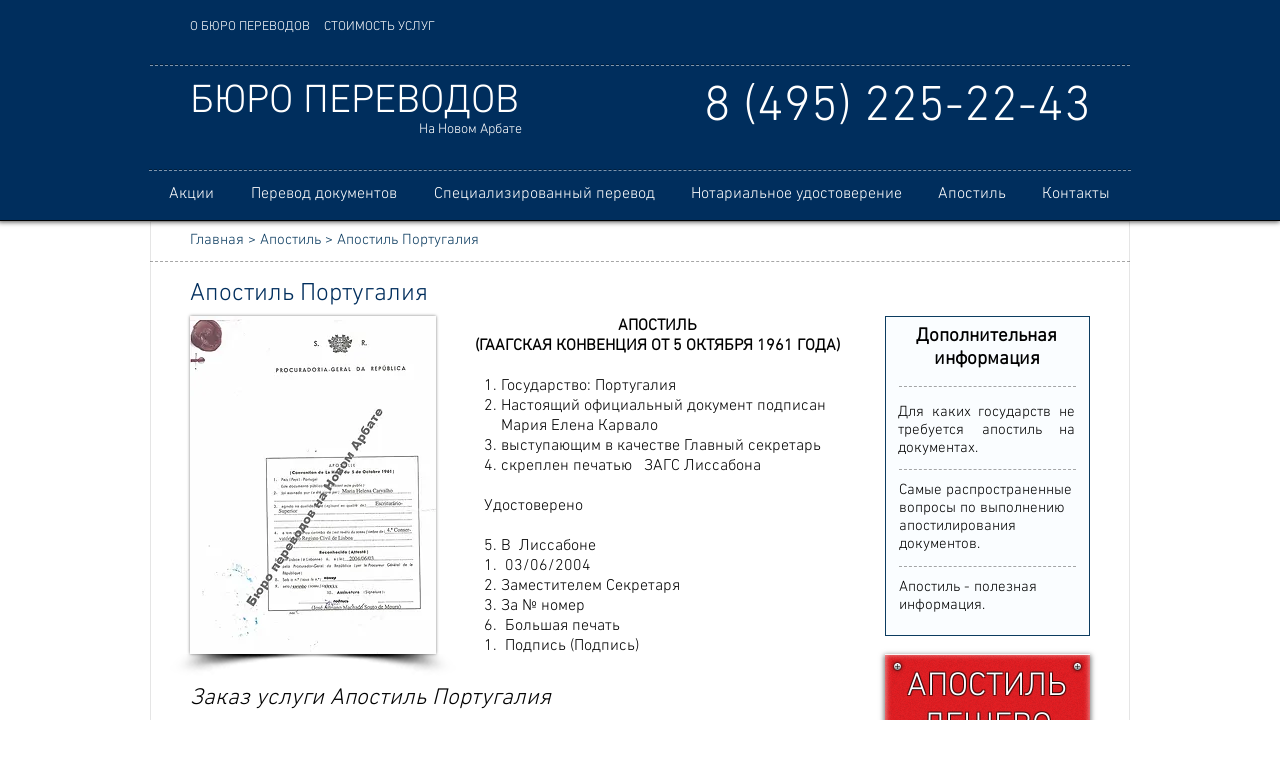

--- FILE ---
content_type: text/html; charset=UTF-8
request_url: https://www.buroperevodov.ru/apostil-portugalia
body_size: 147562
content:
<!DOCTYPE html>
<html lang="ru">
<head>
  
  <!-- SEO Tags -->
  <title>Бюро переводов | Апостиль Португалия</title>
  <meta name="description" content="Услуга апостилирование и легализация документов Португалия. Наши офисы удобно расположены в центре Москвы. Срок выполнения от 4 дней."/>
  <link rel="canonical" href="https://www.buroperevodov.ru/apostil-portugalia"/>
  <meta property="og:title" content="Бюро переводов | Апостиль Португалия"/>
  <meta property="og:description" content="Услуга апостилирование и легализация документов Португалия. Наши офисы удобно расположены в центре Москвы. Срок выполнения от 4 дней."/>
  <meta property="og:url" content="https://www.buroperevodov.ru/apostil-portugalia"/>
  <meta property="og:site_name" content="buroperevodovarbat"/>
  <meta property="og:type" content="website"/>
  <meta name="google-site-verification" content="M70KgREvdpMIFyX3UvY3hlgGyFdL_MjId_XQhZn8M04"/>
  <meta name="keywords" content="Бюро переводов, апостиль, бюро переводов москва, перевод документов"/>
  <meta name="twitter:card" content="summary_large_image"/>
  <meta name="twitter:title" content="Бюро переводов | Апостиль Португалия"/>
  <meta name="twitter:description" content="Услуга апостилирование и легализация документов Португалия. Наши офисы удобно расположены в центре Москвы. Срок выполнения от 4 дней."/><meta name="yandex-verification" content="b89f789d48018113" />
<meta name="yandex-verification" content="5984c5a628f7fac1" />

  
  <meta charset='utf-8'>
  <meta name="viewport" content="width=device-width, initial-scale=1" id="wixDesktopViewport" />
  <meta http-equiv="X-UA-Compatible" content="IE=edge">
  <meta name="generator" content="Wix.com Website Builder"/>

  <link rel="icon" sizes="192x192" href="https://static.parastorage.com/client/pfavico.ico" type="image/x-icon"/>
  <link rel="shortcut icon" href="https://static.parastorage.com/client/pfavico.ico" type="image/x-icon"/>
  <link rel="apple-touch-icon" href="https://static.parastorage.com/client/pfavico.ico" type="image/x-icon"/>

  <!-- Safari Pinned Tab Icon -->
  <!-- <link rel="mask-icon" href="https://static.parastorage.com/client/pfavico.ico"> -->

  <!-- Original trials -->
  


  <!-- Segmenter Polyfill -->
  <script>
    if (!window.Intl || !window.Intl.Segmenter) {
      (function() {
        var script = document.createElement('script');
        script.src = 'https://static.parastorage.com/unpkg/@formatjs/intl-segmenter@11.7.10/polyfill.iife.js';
        document.head.appendChild(script);
      })();
    }
  </script>

  <!-- Legacy Polyfills -->
  <script nomodule="" src="https://static.parastorage.com/unpkg/core-js-bundle@3.2.1/minified.js"></script>
  <script nomodule="" src="https://static.parastorage.com/unpkg/focus-within-polyfill@5.0.9/dist/focus-within-polyfill.js"></script>

  <!-- Performance API Polyfills -->
  <script>
  (function () {
    var noop = function noop() {};
    if ("performance" in window === false) {
      window.performance = {};
    }
    window.performance.mark = performance.mark || noop;
    window.performance.measure = performance.measure || noop;
    if ("now" in window.performance === false) {
      var nowOffset = Date.now();
      if (performance.timing && performance.timing.navigationStart) {
        nowOffset = performance.timing.navigationStart;
      }
      window.performance.now = function now() {
        return Date.now() - nowOffset;
      };
    }
  })();
  </script>

  <!-- Globals Definitions -->
  <script>
    (function () {
      var now = Date.now()
      window.initialTimestamps = {
        initialTimestamp: now,
        initialRequestTimestamp: Math.round(performance.timeOrigin ? performance.timeOrigin : now - performance.now())
      }

      window.thunderboltTag = "QA_READY"
      window.thunderboltVersion = "1.16787.0"
    })();
  </script>

  <!-- Essential Viewer Model -->
  <script type="application/json" id="wix-essential-viewer-model">{"fleetConfig":{"fleetName":"thunderbolt-seo-isolated-renderer","type":"Rollout","code":1},"mode":{"qa":false,"enableTestApi":false,"debug":false,"ssrIndicator":false,"ssrOnly":false,"siteAssetsFallback":"enable","versionIndicator":false},"componentsLibrariesTopology":[{"artifactId":"editor-elements","namespace":"wixui","url":"https:\/\/static.parastorage.com\/services\/editor-elements\/1.14855.0"},{"artifactId":"editor-elements","namespace":"dsgnsys","url":"https:\/\/static.parastorage.com\/services\/editor-elements\/1.14855.0"}],"siteFeaturesConfigs":{"sessionManager":{"isRunningInDifferentSiteContext":false}},"language":{"userLanguage":"ru"},"siteAssets":{"clientTopology":{"mediaRootUrl":"https:\/\/static.wixstatic.com","scriptsUrl":"static.parastorage.com","staticMediaUrl":"https:\/\/static.wixstatic.com\/media","moduleRepoUrl":"https:\/\/static.parastorage.com\/unpkg","fileRepoUrl":"https:\/\/static.parastorage.com\/services","viewerAppsUrl":"https:\/\/viewer-apps.parastorage.com","viewerAssetsUrl":"https:\/\/viewer-assets.parastorage.com","siteAssetsUrl":"https:\/\/siteassets.parastorage.com","pageJsonServerUrls":["https:\/\/pages.parastorage.com","https:\/\/staticorigin.wixstatic.com","https:\/\/www.buroperevodov.ru","https:\/\/fallback.wix.com\/wix-html-editor-pages-webapp\/page"],"pathOfTBModulesInFileRepoForFallback":"wix-thunderbolt\/dist\/"}},"siteFeatures":["accessibility","appMonitoring","assetsLoader","businessLogger","captcha","clickHandlerRegistrar","codeEmbed","commonConfig","componentsLoader","componentsRegistry","consentPolicy","cyclicTabbing","domSelectors","environmentWixCodeSdk","environment","locationWixCodeSdk","mpaNavigation","navigationManager","navigationPhases","pages","panorama","renderer","reporter","router","scrollRestoration","seoWixCodeSdk","seo","sessionManager","siteMembersWixCodeSdk","siteMembers","siteScrollBlocker","siteWixCodeSdk","speculationRules","ssrCache","stores","structureApi","thunderboltInitializer","tpaCommons","translations","usedPlatformApis","warmupData","windowMessageRegistrar","windowWixCodeSdk","wixEmbedsApi","componentsReact","platform"],"site":{"externalBaseUrl":"https:\/\/www.buroperevodov.ru","isSEO":true},"media":{"staticMediaUrl":"https:\/\/static.wixstatic.com\/media","mediaRootUrl":"https:\/\/static.wixstatic.com\/","staticVideoUrl":"https:\/\/video.wixstatic.com\/"},"requestUrl":"https:\/\/www.buroperevodov.ru\/apostil-portugalia","rollout":{"siteAssetsVersionsRollout":false,"isDACRollout":0,"isTBRollout":true},"commonConfig":{"brand":"wix","host":"VIEWER","bsi":"","consentPolicy":{},"consentPolicyHeader":{},"siteRevision":"2317","renderingFlow":"NONE","language":"ru","locale":"ru"},"interactionSampleRatio":0.01,"dynamicModelUrl":"https:\/\/www.buroperevodov.ru\/_api\/v2\/dynamicmodel","accessTokensUrl":"https:\/\/www.buroperevodov.ru\/_api\/v1\/access-tokens","isExcludedFromSecurityExperiments":false,"experiments":{"specs.thunderbolt.hardenFetchAndXHR":true,"specs.thunderbolt.securityExperiments":true}}</script>
  <script>window.viewerModel = JSON.parse(document.getElementById('wix-essential-viewer-model').textContent)</script>

  <script>
    window.commonConfig = viewerModel.commonConfig
  </script>

  
  <!-- BEGIN handleAccessTokens bundle -->

  <script data-url="https://static.parastorage.com/services/wix-thunderbolt/dist/handleAccessTokens.inline.4f2f9a53.bundle.min.js">(()=>{"use strict";function e(e){let{context:o,property:r,value:n,enumerable:i=!0}=e,c=e.get,l=e.set;if(!r||void 0===n&&!c&&!l)return new Error("property and value are required");let a=o||globalThis,s=a?.[r],u={};if(void 0!==n)u.value=n;else{if(c){let e=t(c);e&&(u.get=e)}if(l){let e=t(l);e&&(u.set=e)}}let p={...u,enumerable:i||!1,configurable:!1};void 0!==n&&(p.writable=!1);try{Object.defineProperty(a,r,p)}catch(e){return e instanceof TypeError?s:e}return s}function t(e,t){return"function"==typeof e?e:!0===e?.async&&"function"==typeof e.func?t?async function(t){return e.func(t)}:async function(){return e.func()}:"function"==typeof e?.func?e.func:void 0}try{e({property:"strictDefine",value:e})}catch{}try{e({property:"defineStrictObject",value:r})}catch{}try{e({property:"defineStrictMethod",value:n})}catch{}var o=["toString","toLocaleString","valueOf","constructor","prototype"];function r(t){let{context:n,property:c,propertiesToExclude:l=[],skipPrototype:a=!1,hardenPrototypePropertiesToExclude:s=[]}=t;if(!c)return new Error("property is required");let u=(n||globalThis)[c],p={},f=i(n,c);u&&("object"==typeof u||"function"==typeof u)&&Reflect.ownKeys(u).forEach(t=>{if(!l.includes(t)&&!o.includes(t)){let o=i(u,t);if(o&&(o.writable||o.configurable)){let{value:r,get:n,set:i,enumerable:c=!1}=o,l={};void 0!==r?l.value=r:n?l.get=n:i&&(l.set=i);try{let o=e({context:u,property:t,...l,enumerable:c});p[t]=o}catch(e){if(!(e instanceof TypeError))throw e;try{p[t]=o.value||o.get||o.set}catch{}}}}});let d={originalObject:u,originalProperties:p};if(!a&&void 0!==u?.prototype){let e=r({context:u,property:"prototype",propertiesToExclude:s,skipPrototype:!0});e instanceof Error||(d.originalPrototype=e?.originalObject,d.originalPrototypeProperties=e?.originalProperties)}return e({context:n,property:c,value:u,enumerable:f?.enumerable}),d}function n(t,o){let r=(o||globalThis)[t],n=i(o||globalThis,t);return r&&n&&(n.writable||n.configurable)?(Object.freeze(r),e({context:globalThis,property:t,value:r})):r}function i(e,t){if(e&&t)try{return Reflect.getOwnPropertyDescriptor(e,t)}catch{return}}function c(e){if("string"!=typeof e)return e;try{return decodeURIComponent(e).toLowerCase().trim()}catch{return e.toLowerCase().trim()}}function l(e,t){let o="";if("string"==typeof e)o=e.split("=")[0]?.trim()||"";else{if(!e||"string"!=typeof e.name)return!1;o=e.name}return t.has(c(o)||"")}function a(e,t){let o;return o="string"==typeof e?e.split(";").map(e=>e.trim()).filter(e=>e.length>0):e||[],o.filter(e=>!l(e,t))}var s=null;function u(){return null===s&&(s=typeof Document>"u"?void 0:Object.getOwnPropertyDescriptor(Document.prototype,"cookie")),s}function p(t,o){if(!globalThis?.cookieStore)return;let r=globalThis.cookieStore.get.bind(globalThis.cookieStore),n=globalThis.cookieStore.getAll.bind(globalThis.cookieStore),i=globalThis.cookieStore.set.bind(globalThis.cookieStore),c=globalThis.cookieStore.delete.bind(globalThis.cookieStore);return e({context:globalThis.CookieStore.prototype,property:"get",value:async function(e){return l(("string"==typeof e?e:e.name)||"",t)?null:r.call(this,e)},enumerable:!0}),e({context:globalThis.CookieStore.prototype,property:"getAll",value:async function(){return a(await n.apply(this,Array.from(arguments)),t)},enumerable:!0}),e({context:globalThis.CookieStore.prototype,property:"set",value:async function(){let e=Array.from(arguments);if(!l(1===e.length?e[0].name:e[0],t))return i.apply(this,e);o&&console.warn(o)},enumerable:!0}),e({context:globalThis.CookieStore.prototype,property:"delete",value:async function(){let e=Array.from(arguments);if(!l(1===e.length?e[0].name:e[0],t))return c.apply(this,e)},enumerable:!0}),e({context:globalThis.cookieStore,property:"prototype",value:globalThis.CookieStore.prototype,enumerable:!1}),e({context:globalThis,property:"cookieStore",value:globalThis.cookieStore,enumerable:!0}),{get:r,getAll:n,set:i,delete:c}}var f=["TextEncoder","TextDecoder","XMLHttpRequestEventTarget","EventTarget","URL","JSON","Reflect","Object","Array","Map","Set","WeakMap","WeakSet","Promise","Symbol","Error"],d=["addEventListener","removeEventListener","dispatchEvent","encodeURI","encodeURIComponent","decodeURI","decodeURIComponent"];const y=(e,t)=>{try{const o=t?t.get.call(document):document.cookie;return o.split(";").map(e=>e.trim()).filter(t=>t?.startsWith(e))[0]?.split("=")[1]}catch(e){return""}},g=(e="",t="",o="/")=>`${e}=; ${t?`domain=${t};`:""} max-age=0; path=${o}; expires=Thu, 01 Jan 1970 00:00:01 GMT`;function m(){(function(){if("undefined"!=typeof window){const e=performance.getEntriesByType("navigation")[0];return"back_forward"===(e?.type||"")}return!1})()&&function(){const{counter:e}=function(){const e=b("getItem");if(e){const[t,o]=e.split("-"),r=o?parseInt(o,10):0;if(r>=3){const e=t?Number(t):0;if(Date.now()-e>6e4)return{counter:0}}return{counter:r}}return{counter:0}}();e<3?(!function(e=1){b("setItem",`${Date.now()}-${e}`)}(e+1),window.location.reload()):console.error("ATS: Max reload attempts reached")}()}function b(e,t){try{return sessionStorage[e]("reload",t||"")}catch(e){console.error("ATS: Error calling sessionStorage:",e)}}const h="client-session-bind",v="sec-fetch-unsupported",{experiments:w}=window.viewerModel,T=[h,"client-binding",v,"svSession","smSession","server-session-bind","wixSession2","wixSession3"].map(e=>e.toLowerCase()),{cookie:S}=function(t,o){let r=new Set(t);return e({context:document,property:"cookie",set:{func:e=>function(e,t,o,r){let n=u(),i=c(t.split(";")[0]||"")||"";[...o].every(e=>!i.startsWith(e.toLowerCase()))&&n?.set?n.set.call(e,t):r&&console.warn(r)}(document,e,r,o)},get:{func:()=>function(e,t){let o=u();if(!o?.get)throw new Error("Cookie descriptor or getter not available");return a(o.get.call(e),t).join("; ")}(document,r)},enumerable:!0}),{cookieStore:p(r,o),cookie:u()}}(T),k="tbReady",x="security_overrideGlobals",{experiments:E,siteFeaturesConfigs:C,accessTokensUrl:P}=window.viewerModel,R=P,M={},O=(()=>{const e=y(h,S);if(w["specs.thunderbolt.browserCacheReload"]){y(v,S)||e?b("removeItem"):m()}return(()=>{const e=g(h),t=g(h,location.hostname);S.set.call(document,e),S.set.call(document,t)})(),e})();O&&(M["client-binding"]=O);const D=fetch;addEventListener(k,function e(t){const{logger:o}=t.detail;try{window.tb.init({fetch:D,fetchHeaders:M})}catch(e){const t=new Error("TB003");o.meter(`${x}_${t.message}`,{paramsOverrides:{errorType:x,eventString:t.message}}),window?.viewerModel?.mode.debug&&console.error(e)}finally{removeEventListener(k,e)}}),E["specs.thunderbolt.hardenFetchAndXHR"]||(window.fetchDynamicModel=()=>C.sessionManager.isRunningInDifferentSiteContext?Promise.resolve({}):fetch(R,{credentials:"same-origin",headers:M}).then(function(e){if(!e.ok)throw new Error(`[${e.status}]${e.statusText}`);return e.json()}),window.dynamicModelPromise=window.fetchDynamicModel())})();
//# sourceMappingURL=https://static.parastorage.com/services/wix-thunderbolt/dist/handleAccessTokens.inline.4f2f9a53.bundle.min.js.map</script>

<!-- END handleAccessTokens bundle -->

<!-- BEGIN overrideGlobals bundle -->

<script data-url="https://static.parastorage.com/services/wix-thunderbolt/dist/overrideGlobals.inline.ec13bfcf.bundle.min.js">(()=>{"use strict";function e(e){let{context:r,property:o,value:n,enumerable:i=!0}=e,c=e.get,a=e.set;if(!o||void 0===n&&!c&&!a)return new Error("property and value are required");let l=r||globalThis,u=l?.[o],s={};if(void 0!==n)s.value=n;else{if(c){let e=t(c);e&&(s.get=e)}if(a){let e=t(a);e&&(s.set=e)}}let p={...s,enumerable:i||!1,configurable:!1};void 0!==n&&(p.writable=!1);try{Object.defineProperty(l,o,p)}catch(e){return e instanceof TypeError?u:e}return u}function t(e,t){return"function"==typeof e?e:!0===e?.async&&"function"==typeof e.func?t?async function(t){return e.func(t)}:async function(){return e.func()}:"function"==typeof e?.func?e.func:void 0}try{e({property:"strictDefine",value:e})}catch{}try{e({property:"defineStrictObject",value:o})}catch{}try{e({property:"defineStrictMethod",value:n})}catch{}var r=["toString","toLocaleString","valueOf","constructor","prototype"];function o(t){let{context:n,property:c,propertiesToExclude:a=[],skipPrototype:l=!1,hardenPrototypePropertiesToExclude:u=[]}=t;if(!c)return new Error("property is required");let s=(n||globalThis)[c],p={},f=i(n,c);s&&("object"==typeof s||"function"==typeof s)&&Reflect.ownKeys(s).forEach(t=>{if(!a.includes(t)&&!r.includes(t)){let r=i(s,t);if(r&&(r.writable||r.configurable)){let{value:o,get:n,set:i,enumerable:c=!1}=r,a={};void 0!==o?a.value=o:n?a.get=n:i&&(a.set=i);try{let r=e({context:s,property:t,...a,enumerable:c});p[t]=r}catch(e){if(!(e instanceof TypeError))throw e;try{p[t]=r.value||r.get||r.set}catch{}}}}});let d={originalObject:s,originalProperties:p};if(!l&&void 0!==s?.prototype){let e=o({context:s,property:"prototype",propertiesToExclude:u,skipPrototype:!0});e instanceof Error||(d.originalPrototype=e?.originalObject,d.originalPrototypeProperties=e?.originalProperties)}return e({context:n,property:c,value:s,enumerable:f?.enumerable}),d}function n(t,r){let o=(r||globalThis)[t],n=i(r||globalThis,t);return o&&n&&(n.writable||n.configurable)?(Object.freeze(o),e({context:globalThis,property:t,value:o})):o}function i(e,t){if(e&&t)try{return Reflect.getOwnPropertyDescriptor(e,t)}catch{return}}function c(e){if("string"!=typeof e)return e;try{return decodeURIComponent(e).toLowerCase().trim()}catch{return e.toLowerCase().trim()}}function a(e,t){return e instanceof Headers?e.forEach((r,o)=>{l(o,t)||e.delete(o)}):Object.keys(e).forEach(r=>{l(r,t)||delete e[r]}),e}function l(e,t){return!t.has(c(e)||"")}function u(e,t){let r=!0,o=function(e){let t,r;if(globalThis.Request&&e instanceof Request)t=e.url;else{if("function"!=typeof e?.toString)throw new Error("Unsupported type for url");t=e.toString()}try{return new URL(t).pathname}catch{return r=t.replace(/#.+/gi,"").split("?").shift(),r.startsWith("/")?r:`/${r}`}}(e),n=c(o);return n&&t.some(e=>n.includes(e))&&(r=!1),r}function s(t,r,o){let n=fetch,i=XMLHttpRequest,c=new Set(r);function s(){let e=new i,r=e.open,n=e.setRequestHeader;return e.open=function(){let n=Array.from(arguments),i=n[1];if(n.length<2||u(i,t))return r.apply(e,n);throw new Error(o||`Request not allowed for path ${i}`)},e.setRequestHeader=function(t,r){l(decodeURIComponent(t),c)&&n.call(e,t,r)},e}return e({property:"fetch",value:function(){let e=function(e,t){return globalThis.Request&&e[0]instanceof Request&&e[0]?.headers?a(e[0].headers,t):e[1]?.headers&&a(e[1].headers,t),e}(arguments,c);return u(arguments[0],t)?n.apply(globalThis,Array.from(e)):new Promise((e,t)=>{t(new Error(o||`Request not allowed for path ${arguments[0]}`))})},enumerable:!0}),e({property:"XMLHttpRequest",value:s,enumerable:!0}),Object.keys(i).forEach(e=>{s[e]=i[e]}),{fetch:n,XMLHttpRequest:i}}var p=["TextEncoder","TextDecoder","XMLHttpRequestEventTarget","EventTarget","URL","JSON","Reflect","Object","Array","Map","Set","WeakMap","WeakSet","Promise","Symbol","Error"],f=["addEventListener","removeEventListener","dispatchEvent","encodeURI","encodeURIComponent","decodeURI","decodeURIComponent"];const d=function(){let t=globalThis.open,r=document.open;function o(e,r,o){let n="string"!=typeof e,i=t.call(window,e,r,o);return n||e&&function(e){return e.startsWith("//")&&/(?:[a-z0-9](?:[a-z0-9-]{0,61}[a-z0-9])?\.)+[a-z0-9][a-z0-9-]{0,61}[a-z0-9]/g.test(`${location.protocol}:${e}`)&&(e=`${location.protocol}${e}`),!e.startsWith("http")||new URL(e).hostname===location.hostname}(e)?{}:i}return e({property:"open",value:o,context:globalThis,enumerable:!0}),e({property:"open",value:function(e,t,n){return e?o(e,t,n):r.call(document,e||"",t||"",n||"")},context:document,enumerable:!0}),{open:t,documentOpen:r}},y=function(){let t=document.createElement,r=Element.prototype.setAttribute,o=Element.prototype.setAttributeNS;return e({property:"createElement",context:document,value:function(n,i){let a=t.call(document,n,i);if("iframe"===c(n)){e({property:"srcdoc",context:a,get:()=>"",set:()=>{console.warn("`srcdoc` is not allowed in iframe elements.")}});let t=function(e,t){"srcdoc"!==e.toLowerCase()?r.call(a,e,t):console.warn("`srcdoc` attribute is not allowed to be set.")},n=function(e,t,r){"srcdoc"!==t.toLowerCase()?o.call(a,e,t,r):console.warn("`srcdoc` attribute is not allowed to be set.")};a.setAttribute=t,a.setAttributeNS=n}return a},enumerable:!0}),{createElement:t,setAttribute:r,setAttributeNS:o}},m=["client-binding"],b=["/_api/v1/access-tokens","/_api/v2/dynamicmodel","/_api/one-app-session-web/v3/businesses"],h=function(){let t=setTimeout,r=setInterval;return o("setTimeout",0,globalThis),o("setInterval",0,globalThis),{setTimeout:t,setInterval:r};function o(t,r,o){let n=o||globalThis,i=n[t];if(!i||"function"!=typeof i)throw new Error(`Function ${t} not found or is not a function`);e({property:t,value:function(){let e=Array.from(arguments);if("string"!=typeof e[r])return i.apply(n,e);console.warn(`Calling ${t} with a String Argument at index ${r} is not allowed`)},context:o,enumerable:!0})}},v=function(){if(navigator&&"serviceWorker"in navigator){let t=navigator.serviceWorker.register;return e({context:navigator.serviceWorker,property:"register",value:function(){console.log("Service worker registration is not allowed")},enumerable:!0}),{register:t}}return{}};performance.mark("overrideGlobals started");const{isExcludedFromSecurityExperiments:g,experiments:w}=window.viewerModel,E=!g&&w["specs.thunderbolt.securityExperiments"];try{d(),E&&y(),w["specs.thunderbolt.hardenFetchAndXHR"]&&E&&s(b,m),v(),(e=>{let t=[],r=[];r=r.concat(["TextEncoder","TextDecoder"]),e&&(r=r.concat(["XMLHttpRequestEventTarget","EventTarget"])),r=r.concat(["URL","JSON"]),e&&(t=t.concat(["addEventListener","removeEventListener"])),t=t.concat(["encodeURI","encodeURIComponent","decodeURI","decodeURIComponent"]),r=r.concat(["String","Number"]),e&&r.push("Object"),r=r.concat(["Reflect"]),t.forEach(e=>{n(e),["addEventListener","removeEventListener"].includes(e)&&n(e,document)}),r.forEach(e=>{o({property:e})})})(E),E&&h()}catch(e){window?.viewerModel?.mode.debug&&console.error(e);const t=new Error("TB006");window.fedops?.reportError(t,"security_overrideGlobals"),window.Sentry?window.Sentry.captureException(t):globalThis.defineStrictProperty("sentryBuffer",[t],window,!1)}performance.mark("overrideGlobals ended")})();
//# sourceMappingURL=https://static.parastorage.com/services/wix-thunderbolt/dist/overrideGlobals.inline.ec13bfcf.bundle.min.js.map</script>

<!-- END overrideGlobals bundle -->


  
  <script>
    window.commonConfig = viewerModel.commonConfig

	
  </script>

  <!-- Initial CSS -->
  <style data-url="https://static.parastorage.com/services/wix-thunderbolt/dist/main.347af09f.min.css">@keyframes slide-horizontal-new{0%{transform:translateX(100%)}}@keyframes slide-horizontal-old{80%{opacity:1}to{opacity:0;transform:translateX(-100%)}}@keyframes slide-vertical-new{0%{transform:translateY(-100%)}}@keyframes slide-vertical-old{80%{opacity:1}to{opacity:0;transform:translateY(100%)}}@keyframes out-in-new{0%{opacity:0}}@keyframes out-in-old{to{opacity:0}}:root:active-view-transition{view-transition-name:none}::view-transition{pointer-events:none}:root:active-view-transition::view-transition-new(page-group),:root:active-view-transition::view-transition-old(page-group){animation-duration:.6s;cursor:wait;pointer-events:all}:root:active-view-transition-type(SlideHorizontal)::view-transition-old(page-group){animation:slide-horizontal-old .6s cubic-bezier(.83,0,.17,1) forwards;mix-blend-mode:normal}:root:active-view-transition-type(SlideHorizontal)::view-transition-new(page-group){animation:slide-horizontal-new .6s cubic-bezier(.83,0,.17,1) backwards;mix-blend-mode:normal}:root:active-view-transition-type(SlideVertical)::view-transition-old(page-group){animation:slide-vertical-old .6s cubic-bezier(.83,0,.17,1) forwards;mix-blend-mode:normal}:root:active-view-transition-type(SlideVertical)::view-transition-new(page-group){animation:slide-vertical-new .6s cubic-bezier(.83,0,.17,1) backwards;mix-blend-mode:normal}:root:active-view-transition-type(OutIn)::view-transition-old(page-group){animation:out-in-old .35s cubic-bezier(.22,1,.36,1) forwards}:root:active-view-transition-type(OutIn)::view-transition-new(page-group){animation:out-in-new .35s cubic-bezier(.64,0,.78,0) .35s backwards}@media(prefers-reduced-motion:reduce){::view-transition-group(*),::view-transition-new(*),::view-transition-old(*){animation:none!important}}body,html{background:transparent;border:0;margin:0;outline:0;padding:0;vertical-align:baseline}body{--scrollbar-width:0px;font-family:Arial,Helvetica,sans-serif;font-size:10px}body,html{height:100%}body{overflow-x:auto;overflow-y:scroll}body:not(.responsive) #site-root{min-width:var(--site-width);width:100%}body:not([data-js-loaded]) [data-hide-prejs]{visibility:hidden}interact-element{display:contents}#SITE_CONTAINER{position:relative}:root{--one-unit:1vw;--section-max-width:9999px;--spx-stopper-max:9999px;--spx-stopper-min:0px;--browser-zoom:1}@supports(-webkit-appearance:none) and (stroke-color:transparent){:root{--safari-sticky-fix:opacity;--experimental-safari-sticky-fix:translateZ(0)}}@supports(container-type:inline-size){:root{--one-unit:1cqw}}[id^=oldHoverBox-]{mix-blend-mode:plus-lighter;transition:opacity .5s ease,visibility .5s ease}[data-mesh-id$=inlineContent-gridContainer]:has(>[id^=oldHoverBox-]){isolation:isolate}</style>
<style data-url="https://static.parastorage.com/services/wix-thunderbolt/dist/main.renderer.9cb0985f.min.css">a,abbr,acronym,address,applet,b,big,blockquote,button,caption,center,cite,code,dd,del,dfn,div,dl,dt,em,fieldset,font,footer,form,h1,h2,h3,h4,h5,h6,header,i,iframe,img,ins,kbd,label,legend,li,nav,object,ol,p,pre,q,s,samp,section,small,span,strike,strong,sub,sup,table,tbody,td,tfoot,th,thead,title,tr,tt,u,ul,var{background:transparent;border:0;margin:0;outline:0;padding:0;vertical-align:baseline}input,select,textarea{box-sizing:border-box;font-family:Helvetica,Arial,sans-serif}ol,ul{list-style:none}blockquote,q{quotes:none}ins{text-decoration:none}del{text-decoration:line-through}table{border-collapse:collapse;border-spacing:0}a{cursor:pointer;text-decoration:none}.testStyles{overflow-y:hidden}.reset-button{-webkit-appearance:none;background:none;border:0;color:inherit;font:inherit;line-height:normal;outline:0;overflow:visible;padding:0;-webkit-user-select:none;-moz-user-select:none;-ms-user-select:none}:focus{outline:none}body.device-mobile-optimized:not(.disable-site-overflow){overflow-x:hidden;overflow-y:scroll}body.device-mobile-optimized:not(.responsive) #SITE_CONTAINER{margin-left:auto;margin-right:auto;overflow-x:visible;position:relative;width:320px}body.device-mobile-optimized:not(.responsive):not(.blockSiteScrolling) #SITE_CONTAINER{margin-top:0}body.device-mobile-optimized>*{max-width:100%!important}body.device-mobile-optimized #site-root{overflow-x:hidden;overflow-y:hidden}@supports(overflow:clip){body.device-mobile-optimized #site-root{overflow-x:clip;overflow-y:clip}}body.device-mobile-non-optimized #SITE_CONTAINER #site-root{overflow-x:clip;overflow-y:clip}body.device-mobile-non-optimized.fullScreenMode{background-color:#5f6360}body.device-mobile-non-optimized.fullScreenMode #MOBILE_ACTIONS_MENU,body.device-mobile-non-optimized.fullScreenMode #SITE_BACKGROUND,body.device-mobile-non-optimized.fullScreenMode #site-root,body.fullScreenMode #WIX_ADS{visibility:hidden}body.fullScreenMode{overflow-x:hidden!important;overflow-y:hidden!important}body.fullScreenMode.device-mobile-optimized #TINY_MENU{opacity:0;pointer-events:none}body.fullScreenMode-scrollable.device-mobile-optimized{overflow-x:hidden!important;overflow-y:auto!important}body.fullScreenMode-scrollable.device-mobile-optimized #masterPage,body.fullScreenMode-scrollable.device-mobile-optimized #site-root{overflow-x:hidden!important;overflow-y:hidden!important}body.fullScreenMode-scrollable.device-mobile-optimized #SITE_BACKGROUND,body.fullScreenMode-scrollable.device-mobile-optimized #masterPage{height:auto!important}body.fullScreenMode-scrollable.device-mobile-optimized #masterPage.mesh-layout{height:0!important}body.blockSiteScrolling,body.siteScrollingBlocked{position:fixed;width:100%}body.blockSiteScrolling #SITE_CONTAINER{margin-top:calc(var(--blocked-site-scroll-margin-top)*-1)}#site-root{margin:0 auto;min-height:100%;position:relative;top:var(--wix-ads-height)}#site-root img:not([src]){visibility:hidden}#site-root svg img:not([src]){visibility:visible}.auto-generated-link{color:inherit}#SCROLL_TO_BOTTOM,#SCROLL_TO_TOP{height:0}.has-click-trigger{cursor:pointer}.fullScreenOverlay{bottom:0;display:flex;justify-content:center;left:0;overflow-y:hidden;position:fixed;right:0;top:-60px;z-index:1005}.fullScreenOverlay>.fullScreenOverlayContent{bottom:0;left:0;margin:0 auto;overflow:hidden;position:absolute;right:0;top:60px;transform:translateZ(0)}[data-mesh-id$=centeredContent],[data-mesh-id$=form],[data-mesh-id$=inlineContent]{pointer-events:none;position:relative}[data-mesh-id$=-gridWrapper],[data-mesh-id$=-rotated-wrapper]{pointer-events:none}[data-mesh-id$=-gridContainer]>*,[data-mesh-id$=-rotated-wrapper]>*,[data-mesh-id$=inlineContent]>:not([data-mesh-id$=-gridContainer]){pointer-events:auto}.device-mobile-optimized #masterPage.mesh-layout #SOSP_CONTAINER_CUSTOM_ID{grid-area:2/1/3/2;-ms-grid-row:2;position:relative}#masterPage.mesh-layout{-ms-grid-rows:max-content max-content min-content max-content;-ms-grid-columns:100%;align-items:start;display:-ms-grid;display:grid;grid-template-columns:100%;grid-template-rows:max-content max-content min-content max-content;justify-content:stretch}#masterPage.mesh-layout #PAGES_CONTAINER,#masterPage.mesh-layout #SITE_FOOTER-placeholder,#masterPage.mesh-layout #SITE_FOOTER_WRAPPER,#masterPage.mesh-layout #SITE_HEADER-placeholder,#masterPage.mesh-layout #SITE_HEADER_WRAPPER,#masterPage.mesh-layout #SOSP_CONTAINER_CUSTOM_ID[data-state~=mobileView],#masterPage.mesh-layout #soapAfterPagesContainer,#masterPage.mesh-layout #soapBeforePagesContainer{-ms-grid-row-align:start;-ms-grid-column-align:start;-ms-grid-column:1}#masterPage.mesh-layout #SITE_HEADER-placeholder,#masterPage.mesh-layout #SITE_HEADER_WRAPPER{grid-area:1/1/2/2;-ms-grid-row:1}#masterPage.mesh-layout #PAGES_CONTAINER,#masterPage.mesh-layout #soapAfterPagesContainer,#masterPage.mesh-layout #soapBeforePagesContainer{grid-area:3/1/4/2;-ms-grid-row:3}#masterPage.mesh-layout #soapAfterPagesContainer,#masterPage.mesh-layout #soapBeforePagesContainer{width:100%}#masterPage.mesh-layout #PAGES_CONTAINER{align-self:stretch}#masterPage.mesh-layout main#PAGES_CONTAINER{display:block}#masterPage.mesh-layout #SITE_FOOTER-placeholder,#masterPage.mesh-layout #SITE_FOOTER_WRAPPER{grid-area:4/1/5/2;-ms-grid-row:4}#masterPage.mesh-layout #SITE_PAGES,#masterPage.mesh-layout [data-mesh-id=PAGES_CONTAINERcenteredContent],#masterPage.mesh-layout [data-mesh-id=PAGES_CONTAINERinlineContent]{height:100%}#masterPage.mesh-layout.desktop>*{width:100%}#masterPage.mesh-layout #PAGES_CONTAINER,#masterPage.mesh-layout #SITE_FOOTER,#masterPage.mesh-layout #SITE_FOOTER_WRAPPER,#masterPage.mesh-layout #SITE_HEADER,#masterPage.mesh-layout #SITE_HEADER_WRAPPER,#masterPage.mesh-layout #SITE_PAGES,#masterPage.mesh-layout #masterPageinlineContent{position:relative}#masterPage.mesh-layout #SITE_HEADER{grid-area:1/1/2/2}#masterPage.mesh-layout #SITE_FOOTER{grid-area:4/1/5/2}#masterPage.mesh-layout.overflow-x-clip #SITE_FOOTER,#masterPage.mesh-layout.overflow-x-clip #SITE_HEADER{overflow-x:clip}[data-z-counter]{z-index:0}[data-z-counter="0"]{z-index:auto}.wixSiteProperties{-webkit-font-smoothing:antialiased;-moz-osx-font-smoothing:grayscale}:root{--wst-button-color-fill-primary:rgb(var(--color_48));--wst-button-color-border-primary:rgb(var(--color_49));--wst-button-color-text-primary:rgb(var(--color_50));--wst-button-color-fill-primary-hover:rgb(var(--color_51));--wst-button-color-border-primary-hover:rgb(var(--color_52));--wst-button-color-text-primary-hover:rgb(var(--color_53));--wst-button-color-fill-primary-disabled:rgb(var(--color_54));--wst-button-color-border-primary-disabled:rgb(var(--color_55));--wst-button-color-text-primary-disabled:rgb(var(--color_56));--wst-button-color-fill-secondary:rgb(var(--color_57));--wst-button-color-border-secondary:rgb(var(--color_58));--wst-button-color-text-secondary:rgb(var(--color_59));--wst-button-color-fill-secondary-hover:rgb(var(--color_60));--wst-button-color-border-secondary-hover:rgb(var(--color_61));--wst-button-color-text-secondary-hover:rgb(var(--color_62));--wst-button-color-fill-secondary-disabled:rgb(var(--color_63));--wst-button-color-border-secondary-disabled:rgb(var(--color_64));--wst-button-color-text-secondary-disabled:rgb(var(--color_65));--wst-color-fill-base-1:rgb(var(--color_36));--wst-color-fill-base-2:rgb(var(--color_37));--wst-color-fill-base-shade-1:rgb(var(--color_38));--wst-color-fill-base-shade-2:rgb(var(--color_39));--wst-color-fill-base-shade-3:rgb(var(--color_40));--wst-color-fill-accent-1:rgb(var(--color_41));--wst-color-fill-accent-2:rgb(var(--color_42));--wst-color-fill-accent-3:rgb(var(--color_43));--wst-color-fill-accent-4:rgb(var(--color_44));--wst-color-fill-background-primary:rgb(var(--color_11));--wst-color-fill-background-secondary:rgb(var(--color_12));--wst-color-text-primary:rgb(var(--color_15));--wst-color-text-secondary:rgb(var(--color_14));--wst-color-action:rgb(var(--color_18));--wst-color-disabled:rgb(var(--color_39));--wst-color-title:rgb(var(--color_45));--wst-color-subtitle:rgb(var(--color_46));--wst-color-line:rgb(var(--color_47));--wst-font-style-h2:var(--font_2);--wst-font-style-h3:var(--font_3);--wst-font-style-h4:var(--font_4);--wst-font-style-h5:var(--font_5);--wst-font-style-h6:var(--font_6);--wst-font-style-body-large:var(--font_7);--wst-font-style-body-medium:var(--font_8);--wst-font-style-body-small:var(--font_9);--wst-font-style-body-x-small:var(--font_10);--wst-color-custom-1:rgb(var(--color_13));--wst-color-custom-2:rgb(var(--color_16));--wst-color-custom-3:rgb(var(--color_17));--wst-color-custom-4:rgb(var(--color_19));--wst-color-custom-5:rgb(var(--color_20));--wst-color-custom-6:rgb(var(--color_21));--wst-color-custom-7:rgb(var(--color_22));--wst-color-custom-8:rgb(var(--color_23));--wst-color-custom-9:rgb(var(--color_24));--wst-color-custom-10:rgb(var(--color_25));--wst-color-custom-11:rgb(var(--color_26));--wst-color-custom-12:rgb(var(--color_27));--wst-color-custom-13:rgb(var(--color_28));--wst-color-custom-14:rgb(var(--color_29));--wst-color-custom-15:rgb(var(--color_30));--wst-color-custom-16:rgb(var(--color_31));--wst-color-custom-17:rgb(var(--color_32));--wst-color-custom-18:rgb(var(--color_33));--wst-color-custom-19:rgb(var(--color_34));--wst-color-custom-20:rgb(var(--color_35))}.wix-presets-wrapper{display:contents}</style>

  <meta name="format-detection" content="telephone=no">
  <meta name="skype_toolbar" content="skype_toolbar_parser_compatible">
  
  

  

  
      <!--pageHtmlEmbeds.head start-->
      <script type="wix/htmlEmbeds" id="pageHtmlEmbeds.head start"></script>
    
      <meta name="yandex-verification" content="5984c5a628f7fac1" />
    
      <script type="wix/htmlEmbeds" id="pageHtmlEmbeds.head end"></script>
      <!--pageHtmlEmbeds.head end-->
  

  <!-- head performance data start -->
  
  <!-- head performance data end -->
  

    


    
<style data-href="https://static.parastorage.com/services/editor-elements-library/dist/thunderbolt/rb_wixui.thunderbolt_bootstrap.a1b00b19.min.css">.cwL6XW{cursor:pointer}.sNF2R0{opacity:0}.hLoBV3{transition:opacity var(--transition-duration) cubic-bezier(.37,0,.63,1)}.Rdf41z,.hLoBV3{opacity:1}.ftlZWo{transition:opacity var(--transition-duration) cubic-bezier(.37,0,.63,1)}.ATGlOr,.ftlZWo{opacity:0}.KQSXD0{transition:opacity var(--transition-duration) cubic-bezier(.64,0,.78,0)}.KQSXD0,.pagQKE{opacity:1}._6zG5H{opacity:0;transition:opacity var(--transition-duration) cubic-bezier(.22,1,.36,1)}.BB49uC{transform:translateX(100%)}.j9xE1V{transition:transform var(--transition-duration) cubic-bezier(.87,0,.13,1)}.ICs7Rs,.j9xE1V{transform:translateX(0)}.DxijZJ{transition:transform var(--transition-duration) cubic-bezier(.87,0,.13,1)}.B5kjYq,.DxijZJ{transform:translateX(-100%)}.cJijIV{transition:transform var(--transition-duration) cubic-bezier(.87,0,.13,1)}.cJijIV,.hOxaWM{transform:translateX(0)}.T9p3fN{transform:translateX(100%);transition:transform var(--transition-duration) cubic-bezier(.87,0,.13,1)}.qDxYJm{transform:translateY(100%)}.aA9V0P{transition:transform var(--transition-duration) cubic-bezier(.87,0,.13,1)}.YPXPAS,.aA9V0P{transform:translateY(0)}.Xf2zsA{transition:transform var(--transition-duration) cubic-bezier(.87,0,.13,1)}.Xf2zsA,.y7Kt7s{transform:translateY(-100%)}.EeUgMu{transition:transform var(--transition-duration) cubic-bezier(.87,0,.13,1)}.EeUgMu,.fdHrtm{transform:translateY(0)}.WIFaG4{transform:translateY(100%);transition:transform var(--transition-duration) cubic-bezier(.87,0,.13,1)}body:not(.responsive) .JsJXaX{overflow-x:clip}:root:active-view-transition .JsJXaX{view-transition-name:page-group}.AnQkDU{display:grid;grid-template-columns:1fr;grid-template-rows:1fr;height:100%}.AnQkDU>div{align-self:stretch!important;grid-area:1/1/2/2;justify-self:stretch!important}.StylableButton2545352419__root{-archetype:box;border:none;box-sizing:border-box;cursor:pointer;display:block;height:100%;min-height:10px;min-width:10px;padding:0;touch-action:manipulation;width:100%}.StylableButton2545352419__root[disabled]{pointer-events:none}.StylableButton2545352419__root:not(:hover):not([disabled]).StylableButton2545352419--hasBackgroundColor{background-color:var(--corvid-background-color)!important}.StylableButton2545352419__root:hover:not([disabled]).StylableButton2545352419--hasHoverBackgroundColor{background-color:var(--corvid-hover-background-color)!important}.StylableButton2545352419__root:not(:hover)[disabled].StylableButton2545352419--hasDisabledBackgroundColor{background-color:var(--corvid-disabled-background-color)!important}.StylableButton2545352419__root:not(:hover):not([disabled]).StylableButton2545352419--hasBorderColor{border-color:var(--corvid-border-color)!important}.StylableButton2545352419__root:hover:not([disabled]).StylableButton2545352419--hasHoverBorderColor{border-color:var(--corvid-hover-border-color)!important}.StylableButton2545352419__root:not(:hover)[disabled].StylableButton2545352419--hasDisabledBorderColor{border-color:var(--corvid-disabled-border-color)!important}.StylableButton2545352419__root.StylableButton2545352419--hasBorderRadius{border-radius:var(--corvid-border-radius)!important}.StylableButton2545352419__root.StylableButton2545352419--hasBorderWidth{border-width:var(--corvid-border-width)!important}.StylableButton2545352419__root:not(:hover):not([disabled]).StylableButton2545352419--hasColor,.StylableButton2545352419__root:not(:hover):not([disabled]).StylableButton2545352419--hasColor .StylableButton2545352419__label{color:var(--corvid-color)!important}.StylableButton2545352419__root:hover:not([disabled]).StylableButton2545352419--hasHoverColor,.StylableButton2545352419__root:hover:not([disabled]).StylableButton2545352419--hasHoverColor .StylableButton2545352419__label{color:var(--corvid-hover-color)!important}.StylableButton2545352419__root:not(:hover)[disabled].StylableButton2545352419--hasDisabledColor,.StylableButton2545352419__root:not(:hover)[disabled].StylableButton2545352419--hasDisabledColor .StylableButton2545352419__label{color:var(--corvid-disabled-color)!important}.StylableButton2545352419__link{-archetype:box;box-sizing:border-box;color:#000;text-decoration:none}.StylableButton2545352419__container{align-items:center;display:flex;flex-basis:auto;flex-direction:row;flex-grow:1;height:100%;justify-content:center;overflow:hidden;transition:all .2s ease,visibility 0s;width:100%}.StylableButton2545352419__label{-archetype:text;-controller-part-type:LayoutChildDisplayDropdown,LayoutFlexChildSpacing(first);max-width:100%;min-width:1.8em;overflow:hidden;text-align:center;text-overflow:ellipsis;transition:inherit;white-space:nowrap}.StylableButton2545352419__root.StylableButton2545352419--isMaxContent .StylableButton2545352419__label{text-overflow:unset}.StylableButton2545352419__root.StylableButton2545352419--isWrapText .StylableButton2545352419__label{min-width:10px;overflow-wrap:break-word;white-space:break-spaces;word-break:break-word}.StylableButton2545352419__icon{-archetype:icon;-controller-part-type:LayoutChildDisplayDropdown,LayoutFlexChildSpacing(last);flex-shrink:0;height:50px;min-width:1px;transition:inherit}.StylableButton2545352419__icon.StylableButton2545352419--override{display:block!important}.StylableButton2545352419__icon svg,.StylableButton2545352419__icon>span{display:flex;height:inherit;width:inherit}.StylableButton2545352419__root:not(:hover):not([disalbed]).StylableButton2545352419--hasIconColor .StylableButton2545352419__icon svg{fill:var(--corvid-icon-color)!important;stroke:var(--corvid-icon-color)!important}.StylableButton2545352419__root:hover:not([disabled]).StylableButton2545352419--hasHoverIconColor .StylableButton2545352419__icon svg{fill:var(--corvid-hover-icon-color)!important;stroke:var(--corvid-hover-icon-color)!important}.StylableButton2545352419__root:not(:hover)[disabled].StylableButton2545352419--hasDisabledIconColor .StylableButton2545352419__icon svg{fill:var(--corvid-disabled-icon-color)!important;stroke:var(--corvid-disabled-icon-color)!important}.aeyn4z{bottom:0;left:0;position:absolute;right:0;top:0}.qQrFOK{cursor:pointer}.VDJedC{-webkit-tap-highlight-color:rgba(0,0,0,0);fill:var(--corvid-fill-color,var(--fill));fill-opacity:var(--fill-opacity);stroke:var(--corvid-stroke-color,var(--stroke));stroke-opacity:var(--stroke-opacity);stroke-width:var(--stroke-width);filter:var(--drop-shadow,none);opacity:var(--opacity);transform:var(--flip)}.VDJedC,.VDJedC svg{bottom:0;left:0;position:absolute;right:0;top:0}.VDJedC svg{height:var(--svg-calculated-height,100%);margin:auto;padding:var(--svg-calculated-padding,0);width:var(--svg-calculated-width,100%)}.VDJedC svg:not([data-type=ugc]){overflow:visible}.l4CAhn *{vector-effect:non-scaling-stroke}.Z_l5lU{-webkit-text-size-adjust:100%;-moz-text-size-adjust:100%;text-size-adjust:100%}ol.font_100,ul.font_100{color:#080808;font-family:"Arial, Helvetica, sans-serif",serif;font-size:10px;font-style:normal;font-variant:normal;font-weight:400;letter-spacing:normal;line-height:normal;margin:0;text-decoration:none}ol.font_100 li,ul.font_100 li{margin-bottom:12px}ol.wix-list-text-align,ul.wix-list-text-align{list-style-position:inside}ol.wix-list-text-align h1,ol.wix-list-text-align h2,ol.wix-list-text-align h3,ol.wix-list-text-align h4,ol.wix-list-text-align h5,ol.wix-list-text-align h6,ol.wix-list-text-align p,ul.wix-list-text-align h1,ul.wix-list-text-align h2,ul.wix-list-text-align h3,ul.wix-list-text-align h4,ul.wix-list-text-align h5,ul.wix-list-text-align h6,ul.wix-list-text-align p{display:inline}.HQSswv{cursor:pointer}.yi6otz{clip:rect(0 0 0 0);border:0;height:1px;margin:-1px;overflow:hidden;padding:0;position:absolute;width:1px}.zQ9jDz [data-attr-richtext-marker=true]{display:block}.zQ9jDz [data-attr-richtext-marker=true] table{border-collapse:collapse;margin:15px 0;width:100%}.zQ9jDz [data-attr-richtext-marker=true] table td{padding:12px;position:relative}.zQ9jDz [data-attr-richtext-marker=true] table td:after{border-bottom:1px solid currentColor;border-left:1px solid currentColor;bottom:0;content:"";left:0;opacity:.2;position:absolute;right:0;top:0}.zQ9jDz [data-attr-richtext-marker=true] table tr td:last-child:after{border-right:1px solid currentColor}.zQ9jDz [data-attr-richtext-marker=true] table tr:first-child td:after{border-top:1px solid currentColor}@supports(-webkit-appearance:none) and (stroke-color:transparent){.qvSjx3>*>:first-child{vertical-align:top}}@supports(-webkit-touch-callout:none){.qvSjx3>*>:first-child{vertical-align:top}}.LkZBpT :is(p,h1,h2,h3,h4,h5,h6,ul,ol,span[data-attr-richtext-marker],blockquote,div) [class$=rich-text__text],.LkZBpT :is(p,h1,h2,h3,h4,h5,h6,ul,ol,span[data-attr-richtext-marker],blockquote,div)[class$=rich-text__text]{color:var(--corvid-color,currentColor)}.LkZBpT :is(p,h1,h2,h3,h4,h5,h6,ul,ol,span[data-attr-richtext-marker],blockquote,div) span[style*=color]{color:var(--corvid-color,currentColor)!important}.Kbom4H{direction:var(--text-direction);min-height:var(--min-height);min-width:var(--min-width)}.Kbom4H .upNqi2{word-wrap:break-word;height:100%;overflow-wrap:break-word;position:relative;width:100%}.Kbom4H .upNqi2 ul{list-style:disc inside}.Kbom4H .upNqi2 li{margin-bottom:12px}.MMl86N blockquote,.MMl86N div,.MMl86N h1,.MMl86N h2,.MMl86N h3,.MMl86N h4,.MMl86N h5,.MMl86N h6,.MMl86N p{letter-spacing:normal;line-height:normal}.gYHZuN{min-height:var(--min-height);min-width:var(--min-width)}.gYHZuN .upNqi2{word-wrap:break-word;height:100%;overflow-wrap:break-word;position:relative;width:100%}.gYHZuN .upNqi2 ol,.gYHZuN .upNqi2 ul{letter-spacing:normal;line-height:normal;margin-inline-start:.5em;padding-inline-start:1.3em}.gYHZuN .upNqi2 ul{list-style-type:disc}.gYHZuN .upNqi2 ol{list-style-type:decimal}.gYHZuN .upNqi2 ol ul,.gYHZuN .upNqi2 ul ul{line-height:normal;list-style-type:circle}.gYHZuN .upNqi2 ol ol ul,.gYHZuN .upNqi2 ol ul ul,.gYHZuN .upNqi2 ul ol ul,.gYHZuN .upNqi2 ul ul ul{line-height:normal;list-style-type:square}.gYHZuN .upNqi2 li{font-style:inherit;font-weight:inherit;letter-spacing:normal;line-height:inherit}.gYHZuN .upNqi2 h1,.gYHZuN .upNqi2 h2,.gYHZuN .upNqi2 h3,.gYHZuN .upNqi2 h4,.gYHZuN .upNqi2 h5,.gYHZuN .upNqi2 h6,.gYHZuN .upNqi2 p{letter-spacing:normal;line-height:normal;margin-block:0;margin:0}.gYHZuN .upNqi2 a{color:inherit}.MMl86N,.ku3DBC{word-wrap:break-word;direction:var(--text-direction);min-height:var(--min-height);min-width:var(--min-width);mix-blend-mode:var(--blendMode,normal);overflow-wrap:break-word;pointer-events:none;text-align:start;text-shadow:var(--textOutline,0 0 transparent),var(--textShadow,0 0 transparent);text-transform:var(--textTransform,"none")}.MMl86N>*,.ku3DBC>*{pointer-events:auto}.MMl86N li,.ku3DBC li{font-style:inherit;font-weight:inherit;letter-spacing:normal;line-height:inherit}.MMl86N ol,.MMl86N ul,.ku3DBC ol,.ku3DBC ul{letter-spacing:normal;line-height:normal;margin-inline-end:0;margin-inline-start:.5em}.MMl86N:not(.Vq6kJx) ol,.MMl86N:not(.Vq6kJx) ul,.ku3DBC:not(.Vq6kJx) ol,.ku3DBC:not(.Vq6kJx) ul{padding-inline-end:0;padding-inline-start:1.3em}.MMl86N ul,.ku3DBC ul{list-style-type:disc}.MMl86N ol,.ku3DBC ol{list-style-type:decimal}.MMl86N ol ul,.MMl86N ul ul,.ku3DBC ol ul,.ku3DBC ul ul{list-style-type:circle}.MMl86N ol ol ul,.MMl86N ol ul ul,.MMl86N ul ol ul,.MMl86N ul ul ul,.ku3DBC ol ol ul,.ku3DBC ol ul ul,.ku3DBC ul ol ul,.ku3DBC ul ul ul{list-style-type:square}.MMl86N blockquote,.MMl86N div,.MMl86N h1,.MMl86N h2,.MMl86N h3,.MMl86N h4,.MMl86N h5,.MMl86N h6,.MMl86N p,.ku3DBC blockquote,.ku3DBC div,.ku3DBC h1,.ku3DBC h2,.ku3DBC h3,.ku3DBC h4,.ku3DBC h5,.ku3DBC h6,.ku3DBC p{margin-block:0;margin:0}.MMl86N a,.ku3DBC a{color:inherit}.Vq6kJx li{margin-inline-end:0;margin-inline-start:1.3em}.Vd6aQZ{overflow:hidden;padding:0;pointer-events:none;white-space:nowrap}.mHZSwn{display:none}.lvxhkV{bottom:0;left:0;position:absolute;right:0;top:0;width:100%}.QJjwEo{transform:translateY(-100%);transition:.2s ease-in}.kdBXfh{transition:.2s}.MP52zt{opacity:0;transition:.2s ease-in}.MP52zt.Bhu9m5{z-index:-1!important}.LVP8Wf{opacity:1;transition:.2s}.VrZrC0{height:auto}.VrZrC0,.cKxVkc{position:relative;width:100%}:host(:not(.device-mobile-optimized)) .vlM3HR,body:not(.device-mobile-optimized) .vlM3HR{margin-left:calc((100% - var(--site-width))/2);width:var(--site-width)}.AT7o0U[data-focuscycled=active]{outline:1px solid transparent}.AT7o0U[data-focuscycled=active]:not(:focus-within){outline:2px solid transparent;transition:outline .01s ease}.AT7o0U .vlM3HR{bottom:0;left:0;position:absolute;right:0;top:0}.Tj01hh,.jhxvbR{display:block;height:100%;width:100%}.jhxvbR img{max-width:var(--wix-img-max-width,100%)}.jhxvbR[data-animate-blur] img{filter:blur(9px);transition:filter .8s ease-in}.jhxvbR[data-animate-blur] img[data-load-done]{filter:none}.WzbAF8{direction:var(--direction)}.WzbAF8 .mpGTIt .O6KwRn{display:var(--item-display);height:var(--item-size);margin-block:var(--item-margin-block);margin-inline:var(--item-margin-inline);width:var(--item-size)}.WzbAF8 .mpGTIt .O6KwRn:last-child{margin-block:0;margin-inline:0}.WzbAF8 .mpGTIt .O6KwRn .oRtuWN{display:block}.WzbAF8 .mpGTIt .O6KwRn .oRtuWN .YaS0jR{height:var(--item-size);width:var(--item-size)}.WzbAF8 .mpGTIt{height:100%;position:absolute;white-space:nowrap;width:100%}:host(.device-mobile-optimized) .WzbAF8 .mpGTIt,body.device-mobile-optimized .WzbAF8 .mpGTIt{white-space:normal}.big2ZD{display:grid;grid-template-columns:1fr;grid-template-rows:1fr;height:calc(100% - var(--wix-ads-height));left:0;margin-top:var(--wix-ads-height);position:fixed;top:0;width:100%}.SHHiV9,.big2ZD{pointer-events:none;z-index:var(--pinned-layer-in-container,var(--above-all-in-container))}</style>
<style data-href="https://static.parastorage.com/services/editor-elements-library/dist/thunderbolt/rb_wixui.thunderbolt[FiveGridLine_NotchDashedLine].c6f64182.min.css">.hsmYAC .I7YBZV{border-bottom:1px dashed hsla(0,0%,100%,.5);border-top:1px dashed rgba(0,0,0,.35);height:0!important}</style>
<style data-href="https://static.parastorage.com/services/editor-elements-library/dist/thunderbolt/rb_wixui.thunderbolt_bootstrap-responsive.5018a9e9.min.css">._pfxlW{clip-path:inset(50%);height:24px;position:absolute;width:24px}._pfxlW:active,._pfxlW:focus{clip-path:unset;right:0;top:50%;transform:translateY(-50%)}._pfxlW.RG3k61{transform:translateY(-50%) rotate(180deg)}.r4OX7l,.xTjc1A{box-sizing:border-box;height:100%;overflow:visible;position:relative;width:auto}.r4OX7l[data-state~=header] a,.r4OX7l[data-state~=header] div,[data-state~=header].xTjc1A a,[data-state~=header].xTjc1A div{cursor:default!important}.r4OX7l .UiHgGh,.xTjc1A .UiHgGh{display:inline-block;height:100%;width:100%}.xTjc1A{--display:inline-block;cursor:pointer;display:var(--display);font:var(--fnt,var(--font_1))}.xTjc1A .yRj2ms{padding:0 var(--pad,5px)}.xTjc1A .JS76Uv{color:rgb(var(--txt,var(--color_15,color_15)));display:inline-block;padding:0 10px;transition:var(--trans,color .4s ease 0s)}.xTjc1A[data-state~=drop]{display:block;width:100%}.xTjc1A[data-state~=drop] .JS76Uv{padding:0 .5em}.xTjc1A[data-state~=link]:hover .JS76Uv,.xTjc1A[data-state~=over] .JS76Uv{color:rgb(var(--txth,var(--color_14,color_14)));transition:var(--trans,color .4s ease 0s)}.xTjc1A[data-state~=selected] .JS76Uv{color:rgb(var(--txts,var(--color_14,color_14)));transition:var(--trans,color .4s ease 0s)}.NHM1d1{overflow-x:hidden}.NHM1d1 .R_TAzU{display:flex;flex-direction:column;height:100%;width:100%}.NHM1d1 .R_TAzU .aOF1ks{flex:1}.NHM1d1 .R_TAzU .y7qwii{height:calc(100% - (var(--menuTotalBordersY, 0px)));overflow:visible;white-space:nowrap;width:calc(100% - (var(--menuTotalBordersX, 0px)))}.NHM1d1 .R_TAzU .y7qwii .Tg1gOB,.NHM1d1 .R_TAzU .y7qwii .p90CkU{direction:var(--menu-direction);display:inline-block;text-align:var(--menu-align,var(--align))}.NHM1d1 .R_TAzU .y7qwii .mvZ3NH{display:block;width:100%}.NHM1d1 .h3jCPd{direction:var(--submenus-direction);display:block;opacity:1;text-align:var(--submenus-align,var(--align));z-index:99999}.NHM1d1 .h3jCPd .wkJ2fp{display:inherit;overflow:visible;visibility:inherit;white-space:nowrap;width:auto}.NHM1d1 .h3jCPd.DlGBN0{transition:visibility;transition-delay:.2s;visibility:visible}.NHM1d1 .h3jCPd .p90CkU{display:inline-block}.NHM1d1 .vh74Xw{display:none}.XwCBRN>nav{bottom:0;left:0;right:0;top:0}.XwCBRN .h3jCPd,.XwCBRN .y7qwii,.XwCBRN>nav{position:absolute}.XwCBRN .h3jCPd{margin-top:7px;visibility:hidden}.XwCBRN .h3jCPd[data-dropMode=dropUp]{margin-bottom:7px;margin-top:0}.XwCBRN .wkJ2fp{background-color:rgba(var(--bgDrop,var(--color_11,color_11)),var(--alpha-bgDrop,1));border-radius:var(--rd,0);box-shadow:var(--shd,0 1px 4px rgba(0,0,0,.6))}.P0dCOY .PJ4KCX{background-color:rgba(var(--bg,var(--color_11,color_11)),var(--alpha-bg,1));bottom:0;left:0;overflow:hidden;position:absolute;right:0;top:0}.xpmKd_{border-radius:var(--overflow-wrapper-border-radius)}</style>
<style data-href="https://static.parastorage.com/services/editor-elements-library/dist/thunderbolt/rb_wixui.thunderbolt_bootstrap-classic.72e6a2a3.min.css">.PlZyDq{touch-action:manipulation}.uDW_Qe{align-items:center;box-sizing:border-box;display:flex;justify-content:var(--label-align);min-width:100%;text-align:initial;width:-moz-max-content;width:max-content}.uDW_Qe:before{max-width:var(--margin-start,0)}.uDW_Qe:after,.uDW_Qe:before{align-self:stretch;content:"";flex-grow:1}.uDW_Qe:after{max-width:var(--margin-end,0)}.FubTgk{height:100%}.FubTgk .uDW_Qe{border-radius:var(--corvid-border-radius,var(--rd,0));bottom:0;box-shadow:var(--shd,0 1px 4px rgba(0,0,0,.6));left:0;position:absolute;right:0;top:0;transition:var(--trans1,border-color .4s ease 0s,background-color .4s ease 0s)}.FubTgk .uDW_Qe:link,.FubTgk .uDW_Qe:visited{border-color:transparent}.FubTgk .l7_2fn{color:var(--corvid-color,rgb(var(--txt,var(--color_15,color_15))));font:var(--fnt,var(--font_5));margin:0;position:relative;transition:var(--trans2,color .4s ease 0s);white-space:nowrap}.FubTgk[aria-disabled=false] .uDW_Qe{background-color:var(--corvid-background-color,rgba(var(--bg,var(--color_17,color_17)),var(--alpha-bg,1)));border:solid var(--corvid-border-color,rgba(var(--brd,var(--color_15,color_15)),var(--alpha-brd,1))) var(--corvid-border-width,var(--brw,0));cursor:pointer!important}:host(.device-mobile-optimized) .FubTgk[aria-disabled=false]:active .uDW_Qe,body.device-mobile-optimized .FubTgk[aria-disabled=false]:active .uDW_Qe{background-color:var(--corvid-hover-background-color,rgba(var(--bgh,var(--color_18,color_18)),var(--alpha-bgh,1)));border-color:var(--corvid-hover-border-color,rgba(var(--brdh,var(--color_15,color_15)),var(--alpha-brdh,1)))}:host(.device-mobile-optimized) .FubTgk[aria-disabled=false]:active .l7_2fn,body.device-mobile-optimized .FubTgk[aria-disabled=false]:active .l7_2fn{color:var(--corvid-hover-color,rgb(var(--txth,var(--color_15,color_15))))}:host(:not(.device-mobile-optimized)) .FubTgk[aria-disabled=false]:hover .uDW_Qe,body:not(.device-mobile-optimized) .FubTgk[aria-disabled=false]:hover .uDW_Qe{background-color:var(--corvid-hover-background-color,rgba(var(--bgh,var(--color_18,color_18)),var(--alpha-bgh,1)));border-color:var(--corvid-hover-border-color,rgba(var(--brdh,var(--color_15,color_15)),var(--alpha-brdh,1)))}:host(:not(.device-mobile-optimized)) .FubTgk[aria-disabled=false]:hover .l7_2fn,body:not(.device-mobile-optimized) .FubTgk[aria-disabled=false]:hover .l7_2fn{color:var(--corvid-hover-color,rgb(var(--txth,var(--color_15,color_15))))}.FubTgk[aria-disabled=true] .uDW_Qe{background-color:var(--corvid-disabled-background-color,rgba(var(--bgd,204,204,204),var(--alpha-bgd,1)));border-color:var(--corvid-disabled-border-color,rgba(var(--brdd,204,204,204),var(--alpha-brdd,1)));border-style:solid;border-width:var(--corvid-border-width,var(--brw,0))}.FubTgk[aria-disabled=true] .l7_2fn{color:var(--corvid-disabled-color,rgb(var(--txtd,255,255,255)))}.uUxqWY{align-items:center;box-sizing:border-box;display:flex;justify-content:var(--label-align);min-width:100%;text-align:initial;width:-moz-max-content;width:max-content}.uUxqWY:before{max-width:var(--margin-start,0)}.uUxqWY:after,.uUxqWY:before{align-self:stretch;content:"";flex-grow:1}.uUxqWY:after{max-width:var(--margin-end,0)}.Vq4wYb[aria-disabled=false] .uUxqWY{cursor:pointer}:host(.device-mobile-optimized) .Vq4wYb[aria-disabled=false]:active .wJVzSK,body.device-mobile-optimized .Vq4wYb[aria-disabled=false]:active .wJVzSK{color:var(--corvid-hover-color,rgb(var(--txth,var(--color_15,color_15))));transition:var(--trans,color .4s ease 0s)}:host(:not(.device-mobile-optimized)) .Vq4wYb[aria-disabled=false]:hover .wJVzSK,body:not(.device-mobile-optimized) .Vq4wYb[aria-disabled=false]:hover .wJVzSK{color:var(--corvid-hover-color,rgb(var(--txth,var(--color_15,color_15))));transition:var(--trans,color .4s ease 0s)}.Vq4wYb .uUxqWY{bottom:0;left:0;position:absolute;right:0;top:0}.Vq4wYb .wJVzSK{color:var(--corvid-color,rgb(var(--txt,var(--color_15,color_15))));font:var(--fnt,var(--font_5));transition:var(--trans,color .4s ease 0s);white-space:nowrap}.Vq4wYb[aria-disabled=true] .wJVzSK{color:var(--corvid-disabled-color,rgb(var(--txtd,255,255,255)))}:host(:not(.device-mobile-optimized)) .CohWsy,body:not(.device-mobile-optimized) .CohWsy{display:flex}:host(:not(.device-mobile-optimized)) .V5AUxf,body:not(.device-mobile-optimized) .V5AUxf{-moz-column-gap:var(--margin);column-gap:var(--margin);direction:var(--direction);display:flex;margin:0 auto;position:relative;width:calc(100% - var(--padding)*2)}:host(:not(.device-mobile-optimized)) .V5AUxf>*,body:not(.device-mobile-optimized) .V5AUxf>*{direction:ltr;flex:var(--column-flex) 1 0%;left:0;margin-bottom:var(--padding);margin-top:var(--padding);min-width:0;position:relative;top:0}:host(.device-mobile-optimized) .V5AUxf,body.device-mobile-optimized .V5AUxf{display:block;padding-bottom:var(--padding-y);padding-left:var(--padding-x,0);padding-right:var(--padding-x,0);padding-top:var(--padding-y);position:relative}:host(.device-mobile-optimized) .V5AUxf>*,body.device-mobile-optimized .V5AUxf>*{margin-bottom:var(--margin);position:relative}:host(.device-mobile-optimized) .V5AUxf>:first-child,body.device-mobile-optimized .V5AUxf>:first-child{margin-top:var(--firstChildMarginTop,0)}:host(.device-mobile-optimized) .V5AUxf>:last-child,body.device-mobile-optimized .V5AUxf>:last-child{margin-bottom:var(--lastChildMarginBottom)}.LIhNy3{backface-visibility:hidden}.jhxvbR,.mtrorN{display:block;height:100%;width:100%}.jhxvbR img{max-width:var(--wix-img-max-width,100%)}.jhxvbR[data-animate-blur] img{filter:blur(9px);transition:filter .8s ease-in}.jhxvbR[data-animate-blur] img[data-load-done]{filter:none}.if7Vw2{height:100%;left:0;-webkit-mask-image:var(--mask-image,none);mask-image:var(--mask-image,none);-webkit-mask-position:var(--mask-position,0);mask-position:var(--mask-position,0);-webkit-mask-repeat:var(--mask-repeat,no-repeat);mask-repeat:var(--mask-repeat,no-repeat);-webkit-mask-size:var(--mask-size,100%);mask-size:var(--mask-size,100%);overflow:hidden;pointer-events:var(--fill-layer-background-media-pointer-events);position:absolute;top:0;width:100%}.if7Vw2.f0uTJH{clip:rect(0,auto,auto,0)}.if7Vw2 .i1tH8h{height:100%;position:absolute;top:0;width:100%}.if7Vw2 .DXi4PB{height:var(--fill-layer-image-height,100%);opacity:var(--fill-layer-image-opacity)}.if7Vw2 .DXi4PB img{height:100%;width:100%}@supports(-webkit-hyphens:none){.if7Vw2.f0uTJH{clip:auto;-webkit-clip-path:inset(0)}}.wG8dni{height:100%}.tcElKx{background-color:var(--bg-overlay-color);background-image:var(--bg-gradient);transition:var(--inherit-transition)}.ImALHf,.Ybjs9b{opacity:var(--fill-layer-video-opacity)}.UWmm3w{bottom:var(--media-padding-bottom);height:var(--media-padding-height);position:absolute;top:var(--media-padding-top);width:100%}.Yjj1af{transform:scale(var(--scale,1));transition:var(--transform-duration,transform 0s)}.ImALHf{height:100%;position:relative;width:100%}.KCM6zk{opacity:var(--fill-layer-video-opacity,var(--fill-layer-image-opacity,1))}.KCM6zk .DXi4PB,.KCM6zk .ImALHf,.KCM6zk .Ybjs9b{opacity:1}._uqPqy{clip-path:var(--fill-layer-clip)}._uqPqy,.eKyYhK{position:absolute;top:0}._uqPqy,.eKyYhK,.x0mqQS img{height:100%;width:100%}.pnCr6P{opacity:0}.blf7sp,.pnCr6P{position:absolute;top:0}.blf7sp{height:0;left:0;overflow:hidden;width:0}.rWP3Gv{left:0;pointer-events:var(--fill-layer-background-media-pointer-events);position:var(--fill-layer-background-media-position)}.Tr4n3d,.rWP3Gv,.wRqk6s{height:100%;top:0;width:100%}.wRqk6s{position:absolute}.Tr4n3d{background-color:var(--fill-layer-background-overlay-color);opacity:var(--fill-layer-background-overlay-blend-opacity-fallback,1);position:var(--fill-layer-background-overlay-position);transform:var(--fill-layer-background-overlay-transform)}@supports(mix-blend-mode:overlay){.Tr4n3d{mix-blend-mode:var(--fill-layer-background-overlay-blend-mode);opacity:var(--fill-layer-background-overlay-blend-opacity,1)}}.VXAmO2{--divider-pin-height__:min(1,calc(var(--divider-layers-pin-factor__) + 1));--divider-pin-layer-height__:var( --divider-layers-pin-factor__ );--divider-pin-border__:min(1,calc(var(--divider-layers-pin-factor__) / -1 + 1));height:calc(var(--divider-height__) + var(--divider-pin-height__)*var(--divider-layers-size__)*var(--divider-layers-y__))}.VXAmO2,.VXAmO2 .dy3w_9{left:0;position:absolute;width:100%}.VXAmO2 .dy3w_9{--divider-layer-i__:var(--divider-layer-i,0);background-position:left calc(50% + var(--divider-offset-x__) + var(--divider-layers-x__)*var(--divider-layer-i__)) bottom;background-repeat:repeat-x;border-bottom-style:solid;border-bottom-width:calc(var(--divider-pin-border__)*var(--divider-layer-i__)*var(--divider-layers-y__));height:calc(var(--divider-height__) + var(--divider-pin-layer-height__)*var(--divider-layer-i__)*var(--divider-layers-y__));opacity:calc(1 - var(--divider-layer-i__)/(var(--divider-layer-i__) + 1))}.UORcXs{--divider-height__:var(--divider-top-height,auto);--divider-offset-x__:var(--divider-top-offset-x,0px);--divider-layers-size__:var(--divider-top-layers-size,0);--divider-layers-y__:var(--divider-top-layers-y,0px);--divider-layers-x__:var(--divider-top-layers-x,0px);--divider-layers-pin-factor__:var(--divider-top-layers-pin-factor,0);border-top:var(--divider-top-padding,0) solid var(--divider-top-color,currentColor);opacity:var(--divider-top-opacity,1);top:0;transform:var(--divider-top-flip,scaleY(-1))}.UORcXs .dy3w_9{background-image:var(--divider-top-image,none);background-size:var(--divider-top-size,contain);border-color:var(--divider-top-color,currentColor);bottom:0;filter:var(--divider-top-filter,none)}.UORcXs .dy3w_9[data-divider-layer="1"]{display:var(--divider-top-layer-1-display,block)}.UORcXs .dy3w_9[data-divider-layer="2"]{display:var(--divider-top-layer-2-display,block)}.UORcXs .dy3w_9[data-divider-layer="3"]{display:var(--divider-top-layer-3-display,block)}.Io4VUz{--divider-height__:var(--divider-bottom-height,auto);--divider-offset-x__:var(--divider-bottom-offset-x,0px);--divider-layers-size__:var(--divider-bottom-layers-size,0);--divider-layers-y__:var(--divider-bottom-layers-y,0px);--divider-layers-x__:var(--divider-bottom-layers-x,0px);--divider-layers-pin-factor__:var(--divider-bottom-layers-pin-factor,0);border-bottom:var(--divider-bottom-padding,0) solid var(--divider-bottom-color,currentColor);bottom:0;opacity:var(--divider-bottom-opacity,1);transform:var(--divider-bottom-flip,none)}.Io4VUz .dy3w_9{background-image:var(--divider-bottom-image,none);background-size:var(--divider-bottom-size,contain);border-color:var(--divider-bottom-color,currentColor);bottom:0;filter:var(--divider-bottom-filter,none)}.Io4VUz .dy3w_9[data-divider-layer="1"]{display:var(--divider-bottom-layer-1-display,block)}.Io4VUz .dy3w_9[data-divider-layer="2"]{display:var(--divider-bottom-layer-2-display,block)}.Io4VUz .dy3w_9[data-divider-layer="3"]{display:var(--divider-bottom-layer-3-display,block)}.YzqVVZ{overflow:visible;position:relative}.mwF7X1{backface-visibility:hidden}.YGilLk{cursor:pointer}.Tj01hh{display:block}.MW5IWV,.Tj01hh{height:100%;width:100%}.MW5IWV{left:0;-webkit-mask-image:var(--mask-image,none);mask-image:var(--mask-image,none);-webkit-mask-position:var(--mask-position,0);mask-position:var(--mask-position,0);-webkit-mask-repeat:var(--mask-repeat,no-repeat);mask-repeat:var(--mask-repeat,no-repeat);-webkit-mask-size:var(--mask-size,100%);mask-size:var(--mask-size,100%);overflow:hidden;pointer-events:var(--fill-layer-background-media-pointer-events);position:absolute;top:0}.MW5IWV.N3eg0s{clip:rect(0,auto,auto,0)}.MW5IWV .Kv1aVt{height:100%;position:absolute;top:0;width:100%}.MW5IWV .dLPlxY{height:var(--fill-layer-image-height,100%);opacity:var(--fill-layer-image-opacity)}.MW5IWV .dLPlxY img{height:100%;width:100%}@supports(-webkit-hyphens:none){.MW5IWV.N3eg0s{clip:auto;-webkit-clip-path:inset(0)}}.VgO9Yg{height:100%}.LWbAav{background-color:var(--bg-overlay-color);background-image:var(--bg-gradient);transition:var(--inherit-transition)}.K_YxMd,.yK6aSC{opacity:var(--fill-layer-video-opacity)}.NGjcJN{bottom:var(--media-padding-bottom);height:var(--media-padding-height);position:absolute;top:var(--media-padding-top);width:100%}.mNGsUM{transform:scale(var(--scale,1));transition:var(--transform-duration,transform 0s)}.K_YxMd{height:100%;position:relative;width:100%}wix-media-canvas{display:block;height:100%}.I8xA4L{opacity:var(--fill-layer-video-opacity,var(--fill-layer-image-opacity,1))}.I8xA4L .K_YxMd,.I8xA4L .dLPlxY,.I8xA4L .yK6aSC{opacity:1}.bX9O_S{clip-path:var(--fill-layer-clip)}.Z_wCwr,.bX9O_S{position:absolute;top:0}.Jxk_UL img,.Z_wCwr,.bX9O_S{height:100%;width:100%}.K8MSra{opacity:0}.K8MSra,.YTb3b4{position:absolute;top:0}.YTb3b4{height:0;left:0;overflow:hidden;width:0}.SUz0WK{left:0;pointer-events:var(--fill-layer-background-media-pointer-events);position:var(--fill-layer-background-media-position)}.FNxOn5,.SUz0WK,.m4khSP{height:100%;top:0;width:100%}.FNxOn5{position:absolute}.m4khSP{background-color:var(--fill-layer-background-overlay-color);opacity:var(--fill-layer-background-overlay-blend-opacity-fallback,1);position:var(--fill-layer-background-overlay-position);transform:var(--fill-layer-background-overlay-transform)}@supports(mix-blend-mode:overlay){.m4khSP{mix-blend-mode:var(--fill-layer-background-overlay-blend-mode);opacity:var(--fill-layer-background-overlay-blend-opacity,1)}}._C0cVf{bottom:0;left:0;position:absolute;right:0;top:0;width:100%}.hFwGTD{transform:translateY(-100%);transition:.2s ease-in}.IQgXoP{transition:.2s}.Nr3Nid{opacity:0;transition:.2s ease-in}.Nr3Nid.l4oO6c{z-index:-1!important}.iQuoC4{opacity:1;transition:.2s}.CJF7A2{height:auto}.CJF7A2,.U4Bvut{position:relative;width:100%}:host(:not(.device-mobile-optimized)) .G5K6X8,body:not(.device-mobile-optimized) .G5K6X8{margin-left:calc((100% - var(--site-width))/2);width:var(--site-width)}.xU8fqS[data-focuscycled=active]{outline:1px solid transparent}.xU8fqS[data-focuscycled=active]:not(:focus-within){outline:2px solid transparent;transition:outline .01s ease}.xU8fqS ._4XcTfy{background-color:var(--screenwidth-corvid-background-color,rgba(var(--bg,var(--color_11,color_11)),var(--alpha-bg,1)));border-bottom:var(--brwb,0) solid var(--screenwidth-corvid-border-color,rgba(var(--brd,var(--color_15,color_15)),var(--alpha-brd,1)));border-top:var(--brwt,0) solid var(--screenwidth-corvid-border-color,rgba(var(--brd,var(--color_15,color_15)),var(--alpha-brd,1)));bottom:0;box-shadow:var(--shd,0 0 5px rgba(0,0,0,.7));left:0;position:absolute;right:0;top:0}.xU8fqS .gUbusX{background-color:rgba(var(--bgctr,var(--color_11,color_11)),var(--alpha-bgctr,1));border-radius:var(--rd,0);bottom:var(--brwb,0);top:var(--brwt,0)}.xU8fqS .G5K6X8,.xU8fqS .gUbusX{left:0;position:absolute;right:0}.xU8fqS .G5K6X8{bottom:0;top:0}:host(.device-mobile-optimized) .xU8fqS .G5K6X8,body.device-mobile-optimized .xU8fqS .G5K6X8{left:10px;right:10px}.SPY_vo{pointer-events:none}.BmZ5pC{min-height:calc(100vh - var(--wix-ads-height));min-width:var(--site-width);position:var(--bg-position);top:var(--wix-ads-height)}.BmZ5pC,.nTOEE9{height:100%;width:100%}.nTOEE9{overflow:hidden;position:relative}.nTOEE9.sqUyGm:hover{cursor:url([data-uri]),auto}.nTOEE9.C_JY0G:hover{cursor:url([data-uri]),auto}.RZQnmg{background-color:rgb(var(--color_11));border-radius:50%;bottom:12px;height:40px;opacity:0;pointer-events:none;position:absolute;right:12px;width:40px}.RZQnmg path{fill:rgb(var(--color_15))}.RZQnmg:focus{cursor:auto;opacity:1;pointer-events:auto}.rYiAuL{cursor:pointer}.gSXewE{height:0;left:0;overflow:hidden;top:0;width:0}.OJQ_3L,.gSXewE{position:absolute}.OJQ_3L{background-color:rgb(var(--color_11));border-radius:300px;bottom:0;cursor:pointer;height:40px;margin:16px 16px;opacity:0;pointer-events:none;right:0;width:40px}.OJQ_3L path{fill:rgb(var(--color_12))}.OJQ_3L:focus{cursor:auto;opacity:1;pointer-events:auto}.j7pOnl{box-sizing:border-box;height:100%;width:100%}.BI8PVQ{min-height:var(--image-min-height);min-width:var(--image-min-width)}.BI8PVQ img,img.BI8PVQ{filter:var(--filter-effect-svg-url);-webkit-mask-image:var(--mask-image,none);mask-image:var(--mask-image,none);-webkit-mask-position:var(--mask-position,0);mask-position:var(--mask-position,0);-webkit-mask-repeat:var(--mask-repeat,no-repeat);mask-repeat:var(--mask-repeat,no-repeat);-webkit-mask-size:var(--mask-size,100% 100%);mask-size:var(--mask-size,100% 100%);-o-object-position:var(--object-position);object-position:var(--object-position)}.MazNVa{left:var(--left,auto);position:var(--position-fixed,static);top:var(--top,auto);z-index:var(--z-index,auto)}.MazNVa .BI8PVQ img{box-shadow:0 0 0 #000;position:static;-webkit-user-select:none;-moz-user-select:none;-ms-user-select:none;user-select:none}.MazNVa .j7pOnl{display:block;overflow:hidden}.MazNVa .BI8PVQ{overflow:hidden}.c7cMWz{bottom:0;left:0;position:absolute;right:0;top:0}.FVGvCX{height:auto;position:relative;width:100%}body:not(.responsive) .zK7MhX{align-self:start;grid-area:1/1/1/1;height:100%;justify-self:stretch;left:0;position:relative}:host(:not(.device-mobile-optimized)) .c7cMWz,body:not(.device-mobile-optimized) .c7cMWz{margin-left:calc((100% - var(--site-width))/2);width:var(--site-width)}.fEm0Bo .c7cMWz{background-color:rgba(var(--bg,var(--color_11,color_11)),var(--alpha-bg,1));overflow:hidden}:host(.device-mobile-optimized) .c7cMWz,body.device-mobile-optimized .c7cMWz{left:10px;right:10px}.PFkO7r{bottom:0;left:0;position:absolute;right:0;top:0}.HT5ybB{height:auto;position:relative;width:100%}body:not(.responsive) .dBAkHi{align-self:start;grid-area:1/1/1/1;height:100%;justify-self:stretch;left:0;position:relative}:host(:not(.device-mobile-optimized)) .PFkO7r,body:not(.device-mobile-optimized) .PFkO7r{margin-left:calc((100% - var(--site-width))/2);width:var(--site-width)}:host(.device-mobile-optimized) .PFkO7r,body.device-mobile-optimized .PFkO7r{left:10px;right:10px}</style>
<style data-href="https://static.parastorage.com/services/editor-elements-library/dist/thunderbolt/rb_wixui.thunderbolt[SkipToContentButton].39deac6a.min.css">.LHrbPP{background:#fff;border-radius:24px;color:#116dff;cursor:pointer;font-family:Helvetica,Arial,メイリオ,meiryo,ヒラギノ角ゴ pro w3,hiragino kaku gothic pro,sans-serif;font-size:14px;height:0;left:50%;margin-left:-94px;opacity:0;padding:0 24px 0 24px;pointer-events:none;position:absolute;top:60px;width:0;z-index:9999}.LHrbPP:focus{border:2px solid;height:40px;opacity:1;pointer-events:auto;width:auto}</style>
<style data-href="https://static.parastorage.com/services/editor-elements-library/dist/thunderbolt/rb_wixui.thunderbolt[WPhoto_LiftedShadowPhoto].90f733ce.min.css">.nTOEE9{height:100%;overflow:hidden;position:relative;width:100%}.nTOEE9.sqUyGm:hover{cursor:url([data-uri]),auto}.nTOEE9.C_JY0G:hover{cursor:url([data-uri]),auto}.RZQnmg{background-color:rgb(var(--color_11));border-radius:50%;bottom:12px;height:40px;opacity:0;pointer-events:none;position:absolute;right:12px;width:40px}.RZQnmg path{fill:rgb(var(--color_15))}.RZQnmg:focus{cursor:auto;opacity:1;pointer-events:auto}.Tj01hh,.jhxvbR{display:block;height:100%;width:100%}.jhxvbR img{max-width:var(--wix-img-max-width,100%)}.jhxvbR[data-animate-blur] img{filter:blur(9px);transition:filter .8s ease-in}.jhxvbR[data-animate-blur] img[data-load-done]{filter:none}.rYiAuL{cursor:pointer}.gSXewE{height:0;left:0;overflow:hidden;top:0;width:0}.OJQ_3L,.gSXewE{position:absolute}.OJQ_3L{background-color:rgb(var(--color_11));border-radius:300px;bottom:0;cursor:pointer;height:40px;margin:16px 16px;opacity:0;pointer-events:none;right:0;width:40px}.OJQ_3L path{fill:rgb(var(--color_12))}.OJQ_3L:focus{cursor:auto;opacity:1;pointer-events:auto}.S3GaTj{box-sizing:border-box;height:100%;width:100%}.bHLGFC{min-height:var(--image-min-height);min-width:var(--image-min-width)}.bHLGFC img,img.bHLGFC{filter:var(--filter-effect-svg-url);-webkit-mask-image:var(--mask-image,none);mask-image:var(--mask-image,none);-webkit-mask-position:var(--mask-position,0);mask-position:var(--mask-position,0);-webkit-mask-repeat:var(--mask-repeat,no-repeat);mask-repeat:var(--mask-repeat,no-repeat);-webkit-mask-size:var(--mask-size,100% 100%);mask-size:var(--mask-size,100% 100%);-o-object-position:var(--object-position);object-position:var(--object-position)}.ROb7KR .S3GaTj{background-color:rgba(var(--brd,var(--color_15,color_15)),var(--alpha-brd,1));border-color:rgba(var(--brd,var(--color_15,color_15)),var(--alpha-brd,1));border-radius:var(--rd,3px);border-style:solid;border-width:var(--brw,2px);box-shadow:0 0 3px rgba(0,0,0,.5);display:block;overflow:hidden}.ROb7KR .bHLGFC{border-radius:calc(var(--sizeRd, var(--rd, 3px)) - var(--sizeBrw, var(--brw, 2px)));overflow:hidden}.ROb7KR:after,.ROb7KR:before{background-image:url([data-uri]);background-repeat:no-repeat;bottom:-26px;content:"";height:26px;position:absolute;width:165px}.ROb7KR:before{background-position:0 0;left:-20px}.ROb7KR:after{background-position:100% 0;right:-20px}</style>
<style data-href="https://static.parastorage.com/services/editor-elements-library/dist/thunderbolt/rb_wixui.thunderbolt[Page_LiftedShadowPageSkin].2a02ee2c.min.css">.aoJR9m{bottom:0;left:0;position:absolute;right:0;top:0}.VwST0m{height:auto;position:relative;width:100%}body:not(.responsive) .yXzUdR{align-self:start;grid-area:1/1/1/1;height:100%;justify-self:stretch;left:0;position:relative}:host(:not(.device-mobile-optimized)) .aoJR9m,body:not(.device-mobile-optimized) .aoJR9m{margin-left:calc((100% - var(--site-width))/2);width:var(--site-width)}.yXzUdR .K3Lsk9{background:url([data-uri]) no-repeat;bottom:-26px;height:26px;pointer-events:none;position:absolute;width:165px}.yXzUdR .XDrMYT{background-position:0 0;left:-20px}.yXzUdR .DiRjfU{background-position:100% 0;right:-20px}.yXzUdR .NSk7ga{background-color:rgba(var(--bg,var(--color_11,color_11)),var(--alpha-bg,1));border:var(--brw,1px) solid rgba(var(--brd,var(--color_15,color_15)),var(--alpha-brd,1));border-radius:var(--rd,5px);bottom:0;left:0;position:absolute;right:0;top:0}:host(.device-mobile-optimized) .NSk7ga,body.device-mobile-optimized .NSk7ga{left:10px;right:10px}</style>
<style data-href="https://static.parastorage.com/services/editor-elements-library/dist/thunderbolt/rb_wixui.thunderbolt[Container_DefaultAreaSkin].49a83073.min.css">.cwL6XW{cursor:pointer}.KaEeLN{--container-corvid-border-color:rgba(var(--brd,var(--color_15,color_15)),var(--alpha-brd,1));--container-corvid-border-size:var(--brw,1px);--container-corvid-background-color:rgba(var(--bg,var(--color_11,color_11)),var(--alpha-bg,1));--backdrop-filter:$backdrop-filter}.uYj0Sg{-webkit-backdrop-filter:var(--backdrop-filter,none);backdrop-filter:var(--backdrop-filter,none);background-color:var(--container-corvid-background-color,rgba(var(--bg,var(--color_11,color_11)),var(--alpha-bg,1)));background-image:var(--bg-gradient,none);border:var(--container-corvid-border-width,var(--brw,1px)) solid var(--container-corvid-border-color,rgba(var(--brd,var(--color_15,color_15)),var(--alpha-brd,1)));border-radius:var(--rd,5px);bottom:0;box-shadow:var(--shd,0 1px 4px rgba(0,0,0,.6));left:0;position:absolute;right:0;top:0}</style>
<style data-href="https://static.parastorage.com/services/editor-elements-library/dist/thunderbolt/rb_wixui.thunderbolt[Container_IronBox].f4b99072.min.css">.cwL6XW{cursor:pointer}.xs9jSo{--container-corvid-background-color:rgba(var(--bg,var(--color_11,color_11)),var(--alpha-bg,1))}.bU4ddI{background-color:var(--container-corvid-background-color,rgba(var(--bg,var(--color_11,color_11)),var(--alpha-bg,1)));background-image:url(https://static.parastorage.com/services/editor-elements-library/dist/thunderbolt/media/ironpatern.84ec58ff.png);box-shadow:var(--shd,0 2px 5px rgba(0,0,0,.53))}.bU4ddI,.vs6ILX{border-radius:var(--rd,2px);bottom:0;left:0;position:absolute;right:0;top:0}.vs6ILX{box-shadow:var(--ishd,inset 0 0 6px 0 hsla(0,0%,100%,.59),inset 0 1px 0 0 hsla(0,0%,100%,.92),inset 0 0 5px 0 hsla(0,0%,100%,.2))}.AFYOkp,.CHSgDJ,.Jgi8bL,.WYRewQ,.rAePla{background:url([data-uri]) no-repeat;display:inline-block;height:15px;width:15px}.AFYOkp,.CHSgDJ,.Jgi8bL,.rAePla{position:absolute}.CHSgDJ{left:5px;top:5px}.rAePla{right:5px;top:5px}.AFYOkp{bottom:5px;left:5px}.Jgi8bL{bottom:5px;right:5px}</style>
<style id="page-transitions">@view-transition {navigation: auto;types: CrossFade}</style>
<style id="css_masterPage">@font-face {font-family: 'din-next-w01-light'; font-style: normal; font-weight: 400; src: url('//static.parastorage.com/fonts/v2/eca8b0cd-45d8-43cf-aee7-ca462bc5497c/v1/din-next-w10-light.woff2') format('woff2'); unicode-range: U+0401-040C, U+040E-044F, U+0451-045C, U+045E-045F, U+0490-0491, U+2116;font-display: swap;
}
@font-face {font-family: 'din-next-w01-light'; font-style: normal; font-weight: 400; src: url('//static.parastorage.com/fonts/v2/eca8b0cd-45d8-43cf-aee7-ca462bc5497c/v1/din-next-w02-light.woff2') format('woff2'); unicode-range: U+000D, U+0100-010F, U+0111-0130, U+0132-0151, U+0154-015F, U+0162-0177, U+0179-017C, U+01FA-01FF, U+0218-021B, U+0237, U+02C9, U+02D8-02D9, U+02DB, U+02DD, U+0394, U+03A9, U+03C0, U+1E80-1E85, U+1EF2-1EF3, U+2070, U+2074-2079, U+2080-2089, U+2113, U+2126, U+212E, U+2153-2154, U+215B-215E, U+2202, U+2206, U+220F, U+2211-2212, U+2215, U+2219-221A, U+221E, U+222B, U+2248, U+2260, U+2264-2265, U+25CA, U+F8FF, U+FB00-FB04;font-display: swap;
}
@font-face {font-family: 'din-next-w01-light'; font-style: normal; font-weight: 400; src: url('//static.parastorage.com/fonts/v2/eca8b0cd-45d8-43cf-aee7-ca462bc5497c/v1/din-next-w01-light.woff2') format('woff2'); unicode-range: U+0020-007E, U+00A0-00FF, U+0110, U+0131, U+0152-0153, U+0160-0161, U+0178, U+017D-017E, U+0192, U+02C6-02C7, U+02DA, U+02DC, U+03BC, U+2013-2014, U+2018-201A, U+201C-201E, U+2020-2022, U+2026, U+2030, U+2039-203A, U+2044, U+20AC, U+2122;font-display: swap;
}#masterPage:not(.landingPage) #PAGES_CONTAINER{margin-top:0px;margin-bottom:0px;}#masterPage.landingPage #SITE_FOOTER{display:none;}#masterPage.landingPage #SITE_HEADER{display:none;}#masterPage.landingPage #SITE_HEADER-placeholder{display:none;}#masterPage.landingPage #SITE_FOOTER-placeholder{display:none;}#SITE_CONTAINER.focus-ring-active :not(.has-custom-focus):not(.ignore-focus):not([tabindex="-1"]):focus, #SITE_CONTAINER.focus-ring-active :not(.has-custom-focus):not(.ignore-focus):not([tabindex="-1"]):focus ~ .wixSdkShowFocusOnSibling{--focus-ring-box-shadow:0 0 0 1px #ffffff, 0 0 0 3px #116dff;box-shadow:var(--focus-ring-box-shadow) !important;z-index:1;}.has-inner-focus-ring{--focus-ring-box-shadow:inset 0 0 0 1px #ffffff, inset 0 0 0 3px #116dff !important;}#masterPage{left:0;margin-left:0;width:100%;min-width:0;}#SITE_FOOTER{--pinned-layer-in-container:50;--above-all-in-container:49;}#PAGES_CONTAINER{--pinned-layer-in-container:51;--above-all-in-container:49;}#SITE_HEADER{z-index:calc(var(--pinned-layers-in-page, 0) + 52);--above-all-in-container:10000;}:root,:host, .spxThemeOverride, .max-width-container, #root{--color_0:255,255,255;--color_1:255,255,255;--color_2:0,0,0;--color_3:237,28,36;--color_4:0,136,203;--color_5:255,203,5;--color_6:114,114,114;--color_7:176,176,176;--color_8:255,255,255;--color_9:114,114,114;--color_10:176,176,176;--color_11:218,237,255;--color_12:175,203,224;--color_13:110,164,202;--color_14:57,114,155;--color_15:12,60,96;--color_16:255,255,255;--color_17:149,198,236;--color_18:27,153,232;--color_19:20,104,168;--color_20:6,33,52;--color_21:179,192,211;--color_22:135,148,167;--color_23:92,105,123;--color_24:49,62,79;--color_25:8,20,35;--color_26:178,210,203;--color_27:134,166,158;--color_28:90,121,114;--color_29:47,77,70;--color_30:7,33,27;--color_31:184,180,211;--color_32:140,136,167;--color_33:97,93,123;--color_34:54,50,79;--color_35:13,9,35;--font_0:normal normal normal 40px/1.4em din-next-w01-light,sans-serif;--font_1:normal normal normal 16px/1.4em din-next-w01-light,sans-serif;--font_2:normal normal normal 25px/1.4em din-next-w01-light,sans-serif;--font_3:italic normal normal 23px/1.4em din-next-w01-light,sans-serif;--font_4:normal normal normal 40px/1.4em din-next-w01-light,sans-serif;--font_5:normal normal normal 25px/1.4em din-next-w01-light,sans-serif;--font_6:normal normal normal 22px/1.4em din-next-w01-light,sans-serif;--font_7:normal normal normal 16px/1.4em din-next-w01-light,sans-serif;--font_8:normal normal normal 16px/1.4em din-next-w01-light,sans-serif;--font_9:normal normal normal 14px/1.4em din-next-w01-light,sans-serif;--font_10:normal normal normal 12px/1.4em din-next-w01-light,sans-serif;--wix-ads-height:0px;--sticky-offset:0px;--wix-ads-top-height:0px;--site-width:980px;--above-all-z-index:100000;--portals-z-index:100001;--wix-opt-in-direction:ltr;--wix-opt-in-direction-multiplier:1;-webkit-font-smoothing:antialiased;-moz-osx-font-smoothing:grayscale;--minViewportSize:320;--maxViewportSize:1920;--theme-spx-ratio:1px;--full-viewport:100 * var(--one-unit) * var(--browser-zoom);--scaling-factor:clamp(var(--spx-stopper-min), var(--full-viewport), min(var(--spx-stopper-max), var(--section-max-width)));--customScaleViewportLimit:clamp(var(--minViewportSize) * 1px, var(--full-viewport), min(var(--section-max-width), var(--maxViewportSize) * 1px));}.font_0{font:var(--font_0);color:rgb(var(--color_14));letter-spacing:0em;}.font_1{font:var(--font_1);color:rgb(var(--color_14));letter-spacing:0em;}.font_2{font:var(--font_2);color:rgb(0, 46, 93);letter-spacing:0em;}.font_3{font:var(--font_3);color:rgb(var(--color_2));letter-spacing:0em;}.font_4{font:var(--font_4);color:rgb(var(--color_14));letter-spacing:0em;}.font_5{font:var(--font_5);color:rgb(var(--color_14));letter-spacing:0em;}.font_6{font:var(--font_6);color:rgb(var(--color_14));letter-spacing:0em;}.font_7{font:var(--font_7);color:rgb(var(--color_2));letter-spacing:0em;}.font_8{font:var(--font_8);color:rgb(var(--color_2));letter-spacing:0em;}.font_9{font:var(--font_9);color:rgb(var(--color_14));letter-spacing:0em;}.font_10{font:var(--font_10);color:rgb(var(--color_14));letter-spacing:0em;}.color_0{color:rgb(var(--color_0));}.color_1{color:rgb(var(--color_1));}.color_2{color:rgb(var(--color_2));}.color_3{color:rgb(var(--color_3));}.color_4{color:rgb(var(--color_4));}.color_5{color:rgb(var(--color_5));}.color_6{color:rgb(var(--color_6));}.color_7{color:rgb(var(--color_7));}.color_8{color:rgb(var(--color_8));}.color_9{color:rgb(var(--color_9));}.color_10{color:rgb(var(--color_10));}.color_11{color:rgb(var(--color_11));}.color_12{color:rgb(var(--color_12));}.color_13{color:rgb(var(--color_13));}.color_14{color:rgb(var(--color_14));}.color_15{color:rgb(var(--color_15));}.color_16{color:rgb(var(--color_16));}.color_17{color:rgb(var(--color_17));}.color_18{color:rgb(var(--color_18));}.color_19{color:rgb(var(--color_19));}.color_20{color:rgb(var(--color_20));}.color_21{color:rgb(var(--color_21));}.color_22{color:rgb(var(--color_22));}.color_23{color:rgb(var(--color_23));}.color_24{color:rgb(var(--color_24));}.color_25{color:rgb(var(--color_25));}.color_26{color:rgb(var(--color_26));}.color_27{color:rgb(var(--color_27));}.color_28{color:rgb(var(--color_28));}.color_29{color:rgb(var(--color_29));}.color_30{color:rgb(var(--color_30));}.color_31{color:rgb(var(--color_31));}.color_32{color:rgb(var(--color_32));}.color_33{color:rgb(var(--color_33));}.color_34{color:rgb(var(--color_34));}.color_35{color:rgb(var(--color_35));}.backcolor_0{background-color:rgb(var(--color_0));}.backcolor_1{background-color:rgb(var(--color_1));}.backcolor_2{background-color:rgb(var(--color_2));}.backcolor_3{background-color:rgb(var(--color_3));}.backcolor_4{background-color:rgb(var(--color_4));}.backcolor_5{background-color:rgb(var(--color_5));}.backcolor_6{background-color:rgb(var(--color_6));}.backcolor_7{background-color:rgb(var(--color_7));}.backcolor_8{background-color:rgb(var(--color_8));}.backcolor_9{background-color:rgb(var(--color_9));}.backcolor_10{background-color:rgb(var(--color_10));}.backcolor_11{background-color:rgb(var(--color_11));}.backcolor_12{background-color:rgb(var(--color_12));}.backcolor_13{background-color:rgb(var(--color_13));}.backcolor_14{background-color:rgb(var(--color_14));}.backcolor_15{background-color:rgb(var(--color_15));}.backcolor_16{background-color:rgb(var(--color_16));}.backcolor_17{background-color:rgb(var(--color_17));}.backcolor_18{background-color:rgb(var(--color_18));}.backcolor_19{background-color:rgb(var(--color_19));}.backcolor_20{background-color:rgb(var(--color_20));}.backcolor_21{background-color:rgb(var(--color_21));}.backcolor_22{background-color:rgb(var(--color_22));}.backcolor_23{background-color:rgb(var(--color_23));}.backcolor_24{background-color:rgb(var(--color_24));}.backcolor_25{background-color:rgb(var(--color_25));}.backcolor_26{background-color:rgb(var(--color_26));}.backcolor_27{background-color:rgb(var(--color_27));}.backcolor_28{background-color:rgb(var(--color_28));}.backcolor_29{background-color:rgb(var(--color_29));}.backcolor_30{background-color:rgb(var(--color_30));}.backcolor_31{background-color:rgb(var(--color_31));}.backcolor_32{background-color:rgb(var(--color_32));}.backcolor_33{background-color:rgb(var(--color_33));}.backcolor_34{background-color:rgb(var(--color_34));}.backcolor_35{background-color:rgb(var(--color_35));}#SITE_FOOTER{--bg:35,35,35;--shd:none;--brwt:0px;--brd:47,46,46;--brwb:0px;--bgctr:255,255,255;--rd:0px;--alpha-bg:0.6;--alpha-bgctr:0;--alpha-brd:1;--boxShadowToggleOn-shd:none;}#SITE_FOOTER{left:0;margin-left:0;width:100%;min-width:0;}[data-mesh-id=SITE_FOOTERinlineContent]{height:auto;width:100%;}[data-mesh-id=SITE_FOOTERinlineContent-gridContainer]{position:static;display:grid;height:auto;width:100%;min-height:auto;grid-template-rows:min-content 1fr;grid-template-columns:100%;}[data-mesh-id=SITE_FOOTERinlineContent-gridContainer] > [id="comp-j4xysbp7"], [data-mesh-id=SITE_FOOTERinlineContent-gridContainer] > interact-element > [id="comp-j4xysbp7"]{position:relative;margin:17px 0px 5px calc((100% - 980px) * 0.5);left:40px;grid-area:1 / 1 / 2 / 2;justify-self:start;align-self:start;}[data-mesh-id=SITE_FOOTERinlineContent-gridContainer] > [id="comp-j4xyua2m"], [data-mesh-id=SITE_FOOTERinlineContent-gridContainer] > interact-element > [id="comp-j4xyua2m"]{position:relative;margin:0px 0px 20px calc((100% - 980px) * 0.5);left:40px;grid-area:2 / 1 / 3 / 2;justify-self:start;align-self:start;}#SITE_FOOTER{--shc-mutated-brightness:18,18,18;--bg-overlay-color:transparent;--bg-gradient:none;}#comp-j4xysbp7{width:184px;height:auto;}#comp-j4xysbp7{--text-direction:var(--wix-opt-in-direction);}#comp-j4xyua2m{width:304px;height:auto;}#comp-j4xyua2m{--text-direction:var(--wix-opt-in-direction);}#PAGES_CONTAINER{left:0;margin-left:0;width:100%;min-width:0;}#SITE_PAGES{left:0;margin-left:0;width:100%;min-width:0;}#SITE_PAGES{--transition-duration:600ms;}#masterPage:not(.landingPage){--top-offset:var(--header-height);--header-height:221px;}#masterPage.landingPage{--top-offset:0px;}#SITE_HEADER{--bg:0,46,93;--shd:-1.00px 0.00px 5px 1px rgba(0,0,0,0.7);--brwt:0px;--brd:0,0,0;--brwb:1px;--bgctr:0,46,93;--rd:0px;--alpha-bg:1;--alpha-bgctr:1;--alpha-brd:1;}#SITE_HEADER{left:0;margin-left:0;width:100%;min-width:0;}[data-mesh-id=SITE_HEADERinlineContent]{height:auto;width:100%;}[data-mesh-id=SITE_HEADERinlineContent-gridContainer]{position:static;display:grid;height:auto;width:100%;min-height:auto;grid-template-rows:repeat(5, min-content) 1fr;grid-template-columns:100%;}[data-mesh-id=SITE_HEADERinlineContent-gridContainer] > [id="comp-igano9jf"], [data-mesh-id=SITE_HEADERinlineContent-gridContainer] > interact-element > [id="comp-igano9jf"]{position:relative;margin:1px 0px -5px calc((100% - 980px) * 0.5);left:40px;grid-area:3 / 1 / 4 / 2;justify-self:start;align-self:start;}[data-mesh-id=SITE_HEADERinlineContent-gridContainer] > [id="comp-iha81clx"], [data-mesh-id=SITE_HEADERinlineContent-gridContainer] > interact-element > [id="comp-iha81clx"]{position:relative;margin:0px 0px 31px calc((100% - 980px) * 0.5);left:533px;grid-area:3 / 1 / 6 / 2;justify-self:start;align-self:start;}[data-mesh-id=SITE_HEADERinlineContent-gridContainer] > [id="comp-ihab1ye9"], [data-mesh-id=SITE_HEADERinlineContent-gridContainer] > interact-element > [id="comp-ihab1ye9"]{position:relative;margin:0px 0px 8px calc((100% - 980px) * 0.5);left:0px;grid-area:2 / 1 / 3 / 2;justify-self:start;align-self:start;}[data-mesh-id=SITE_HEADERinlineContent-gridContainer] > [id="comp-ihdf85to"], [data-mesh-id=SITE_HEADERinlineContent-gridContainer] > interact-element > [id="comp-ihdf85to"]{position:relative;margin:0px 0px 31px calc((100% - 980px) * 0.5);left:40px;grid-area:4 / 1 / 5 / 2;justify-self:start;align-self:start;}[data-mesh-id=SITE_HEADERinlineContent-gridContainer] > [id="comp-ihalc164"], [data-mesh-id=SITE_HEADERinlineContent-gridContainer] > interact-element > [id="comp-ihalc164"]{position:relative;margin:1px 0px 2px calc((100% - 980px) * 0.5);left:0px;grid-area:6 / 1 / 7 / 2;justify-self:start;align-self:start;}[data-mesh-id=SITE_HEADERinlineContent-gridContainer] > [id="comp-imenubr8"], [data-mesh-id=SITE_HEADERinlineContent-gridContainer] > interact-element > [id="comp-imenubr8"]{position:relative;margin:0px 0px 47px calc((100% - 980px) * 0.5);left:-1px;grid-area:6 / 1 / 7 / 2;justify-self:start;align-self:start;}[data-mesh-id=SITE_HEADERinlineContent-gridContainer] > [id="comp-ihab4iov"], [data-mesh-id=SITE_HEADERinlineContent-gridContainer] > interact-element > [id="comp-ihab4iov"]{position:relative;margin:19px 0px 29px calc((100% - 980px) * 0.5);left:40px;grid-area:1 / 1 / 2 / 2;justify-self:start;align-self:start;}[data-mesh-id=SITE_HEADERinlineContent-gridContainer] > [id="comp-ihafd9ba"], [data-mesh-id=SITE_HEADERinlineContent-gridContainer] > interact-element > [id="comp-ihafd9ba"]{position:relative;margin:19px 0px 29px calc((100% - 980px) * 0.5);left:174px;grid-area:1 / 1 / 2 / 2;justify-self:start;align-self:start;}#SITE_HEADER{--bg-overlay-color:transparent;--bg-gradient:none;--shc-mutated-brightness:0,23,47;position:sticky !important;top:var(--wix-ads-height);}#comp-igano9jf{width:340px;height:auto;}#comp-igano9jf{--text-direction:var(--wix-opt-in-direction);}#comp-iha81clx{width:408px;height:auto;}#comp-iha81clx{--text-direction:var(--wix-opt-in-direction);}#comp-ihab1ye9{width:980px;height:5px;}#comp-ihab1ye9{transform-origin:center center;}#comp-ihdf85to{width:332px;height:auto;}#comp-ihdf85to{--text-direction:var(--wix-opt-in-direction);}#comp-ihalc164{--menuTotalBordersX:0px;--menuTotalBordersY:0px;--bgDrop:0,46,93;--rd:0px;--shd:0 1px 4px rgba(0, 0, 0, 0.6);--fnt:var(--font_1);--pad:5px;--txt:255,255,255;--alpha-txt:1;--trans:color 0.4s ease 0s;--txth:53,136,204;--alpha-txth:1;--txts:53,136,204;--alpha-txts:1;--alpha-bgDrop:1;}#comp-ihalc164{width:978px;height:49px;}#comp-ihalc164{--menuTotalBordersY:0px;--menuTotalBordersX:0px;--submenus-direction:inherit;--menu-direction:inherit;--align:center;--menu-align:inherit;--submenus-align:inherit;}#comp-imenubr8{width:982px;height:5px;}#comp-imenubr8{transform-origin:center center;}#comp-ihab4iov{width:124px;height:auto;}#comp-ihab4iov{--text-direction:var(--wix-opt-in-direction);}#comp-ihafd9ba{width:113px;height:auto;}#comp-ihafd9ba{--text-direction:var(--wix-opt-in-direction);}</style>
<style id="css_xdx44">@font-face {font-family: 'din-next-w01-light'; font-style: normal; font-weight: 400; src: url('//static.parastorage.com/fonts/v2/eca8b0cd-45d8-43cf-aee7-ca462bc5497c/v1/din-next-w10-light.woff2') format('woff2'); unicode-range: U+0401-040C, U+040E-044F, U+0451-045C, U+045E-045F, U+0490-0491, U+2116;font-display: swap;
}
@font-face {font-family: 'din-next-w01-light'; font-style: normal; font-weight: 400; src: url('//static.parastorage.com/fonts/v2/eca8b0cd-45d8-43cf-aee7-ca462bc5497c/v1/din-next-w02-light.woff2') format('woff2'); unicode-range: U+000D, U+0100-010F, U+0111-0130, U+0132-0151, U+0154-015F, U+0162-0177, U+0179-017C, U+01FA-01FF, U+0218-021B, U+0237, U+02C9, U+02D8-02D9, U+02DB, U+02DD, U+0394, U+03A9, U+03C0, U+1E80-1E85, U+1EF2-1EF3, U+2070, U+2074-2079, U+2080-2089, U+2113, U+2126, U+212E, U+2153-2154, U+215B-215E, U+2202, U+2206, U+220F, U+2211-2212, U+2215, U+2219-221A, U+221E, U+222B, U+2248, U+2260, U+2264-2265, U+25CA, U+F8FF, U+FB00-FB04;font-display: swap;
}
@font-face {font-family: 'din-next-w01-light'; font-style: normal; font-weight: 400; src: url('//static.parastorage.com/fonts/v2/eca8b0cd-45d8-43cf-aee7-ca462bc5497c/v1/din-next-w01-light.woff2') format('woff2'); unicode-range: U+0020-007E, U+00A0-00FF, U+0110, U+0131, U+0152-0153, U+0160-0161, U+0178, U+017D-017E, U+0192, U+02C6-02C7, U+02DA, U+02DC, U+03BC, U+2013-2014, U+2018-201A, U+201C-201E, U+2020-2022, U+2026, U+2030, U+2039-203A, U+2044, U+20AC, U+2122;font-display: swap;
}#xdx44{--bg:255,255,255;--rd:0px;--brw:1px;--brd:0,0,0;--alpha-bg:1;--alpha-brd:0.1;}#xdx44{left:0;margin-left:0;width:100%;min-width:0;}#masterPage{--pinned-layers-in-page:0;}[data-mesh-id=Containerxdx44inlineContent]{height:auto;width:100%;}[data-mesh-id=Containerxdx44inlineContent-gridContainer]{position:static;display:grid;height:auto;width:100%;min-height:500px;grid-template-rows:repeat(5, min-content) 1fr;grid-template-columns:100%;padding-bottom:0px;box-sizing:border-box;}[data-mesh-id=Containerxdx44inlineContent-gridContainer] > [id="comp-iq2dk02q"], [data-mesh-id=Containerxdx44inlineContent-gridContainer] > interact-element > [id="comp-iq2dk02q"]{position:relative;margin:10px 0px 12px calc((100% - 980px) * 0.5);left:40px;grid-area:1 / 1 / 2 / 2;justify-self:start;align-self:start;}[data-mesh-id=Containerxdx44inlineContent-gridContainer] > [id="comp-iq2dk02l"], [data-mesh-id=Containerxdx44inlineContent-gridContainer] > interact-element > [id="comp-iq2dk02l"]{position:relative;margin:0px 0px 13px calc((100% - 980px) * 0.5);left:0px;grid-area:2 / 1 / 3 / 2;justify-self:start;align-self:start;}[data-mesh-id=Containerxdx44inlineContent-gridContainer] > [id="comp-iq2dk02g"], [data-mesh-id=Containerxdx44inlineContent-gridContainer] > interact-element > [id="comp-iq2dk02g"]{position:relative;margin:0px 0px 7px calc((100% - 980px) * 0.5);left:40px;grid-area:3 / 1 / 4 / 2;justify-self:start;align-self:start;}[data-mesh-id=Containerxdx44inlineContent-gridContainer] > [id="comp-iq2dk044"], [data-mesh-id=Containerxdx44inlineContent-gridContainer] > interact-element > [id="comp-iq2dk044"]{position:relative;margin:0px 0px 0 calc((100% - 980px) * 0.5);left:40px;grid-area:4 / 1 / 5 / 2;justify-self:start;align-self:start;}[data-mesh-id=Containerxdx44inlineContent-gridContainer] > [id="comp-iq2dk047"], [data-mesh-id=Containerxdx44inlineContent-gridContainer] > interact-element > [id="comp-iq2dk047"]{position:relative;margin:0px 0px -2px calc((100% - 980px) * 0.5);left:322px;grid-area:4 / 1 / 5 / 2;justify-self:start;align-self:start;}[data-mesh-id=Containerxdx44inlineContent-gridContainer] > [id="comp-iq2dk03y"], [data-mesh-id=Containerxdx44inlineContent-gridContainer] > interact-element > [id="comp-iq2dk03y"]{position:relative;margin:30px 0px 17px calc((100% - 980px) * 0.5);left:40px;grid-area:5 / 1 / 6 / 2;justify-self:start;align-self:start;}[data-mesh-id=Containerxdx44inlineContent-gridContainer] > [id="comp-iq2dk040"], [data-mesh-id=Containerxdx44inlineContent-gridContainer] > interact-element > [id="comp-iq2dk040"]{position:relative;margin:0px 0px 0 calc((100% - 980px) * 0.5);left:40px;grid-area:6 / 1 / 7 / 2;justify-self:start;align-self:start;}[data-mesh-id=Containerxdx44inlineContent-gridContainer] > [id="comp-iq2dk02w"], [data-mesh-id=Containerxdx44inlineContent-gridContainer] > interact-element > [id="comp-iq2dk02w"]{position:relative;margin:0px 0px 18px calc((100% - 980px) * 0.5);left:735px;grid-area:4 / 1 / 5 / 2;justify-self:start;align-self:start;}[data-mesh-id=Containerxdx44inlineContent-gridContainer] > [id="comp-iq2dk049"], [data-mesh-id=Containerxdx44inlineContent-gridContainer] > interact-element > [id="comp-iq2dk049"]{position:relative;margin:0px 0px -71px calc((100% - 980px) * 0.5);left:735px;grid-area:5 / 1 / 6 / 2;justify-self:start;align-self:start;}[data-mesh-id=Containerxdx44inlineContent-gridContainer] > [id="comp-iq2dk04j"], [data-mesh-id=Containerxdx44inlineContent-gridContainer] > interact-element > [id="comp-iq2dk04j"]{position:relative;margin:80px 0px 10px calc((100% - 980px) * 0.5);left:735px;grid-area:6 / 1 / 7 / 2;justify-self:start;align-self:start;}#comp-iq2dk02q{width:652px;height:auto;}#comp-iq2dk02l{width:980px;height:5px;}#comp-iq2dk02g{width:694px;height:auto;}#comp-iq2dk044{--rd:0px;--brd:var(--color_15);--brw:0px;--sizeRd:0px;--sizeBrw:0px;--contentPaddingLeft:0px;--contentPaddingRight:0px;--contentPaddingBottom:0px;--contentPaddingTop:0px;--alpha-brd:1;}#comp-iq2dk044{width:246px;height:338px;}#comp-iq2dk047{width:370px;height:auto;}#comp-iq2dk03y{width:660px;height:auto;}#comp-iq2dk040{--txt1:0,46,93;--alpha-txt1:1;--txtSuccess:104,176,77;--alpha-txtSuccess:1;--txtError:226,28,33;--alpha-txtError:1;--rd:0px;--shd:none;--fnt:normal normal normal 16px/1.4em din-next-w01-light,sans-serif;--bg1:var(--color_16);--brw:1px;--brd:0,46,93;--labelTxt:0,46,93;--alpha-labelTxt:1;--bg2:0,46,93;--fnt2:normal normal normal 16px/1.4em din-next-w01-light,sans-serif;--txt2:255,255,255;--alpha-txt2:1;--maxbrw:1px;--alpha-bg1:1;--alpha-bg2:1;--alpha-brd:1;--boxShadowToggleOn-shd:none;}#comp-iq2dk040{width:660px;height:325px;}#comp-iq2dk02w{--brw:1px;--brd:var(--color_15);--bg:var(--color_11);--rd:0px;--shd:none;--gradient:none;--alpha-bg:0.14;--alpha-brd:1;--boxShadowToggleOn-shd:none;--bg-gradient:none;}#comp-iq2dk02w{width:205px;}[data-mesh-id=comp-iq2dk02winlineContent]{height:auto;width:205px;}[data-mesh-id=comp-iq2dk02winlineContent-gridContainer]{position:static;display:grid;height:auto;width:100%;min-height:auto;grid-template-rows:repeat(6, min-content) 1fr;grid-template-columns:100%;}[data-mesh-id=comp-iq2dk02winlineContent-gridContainer] > [id="comp-iq2dk02y"], [data-mesh-id=comp-iq2dk02winlineContent-gridContainer] > interact-element > [id="comp-iq2dk02y"]{position:relative;margin:9px 0px 15px 0;left:13px;grid-area:1 / 1 / 2 / 2;justify-self:start;align-self:start;}[data-mesh-id=comp-iq2dk02winlineContent-gridContainer] > [id="comp-iq2dk032"], [data-mesh-id=comp-iq2dk02winlineContent-gridContainer] > interact-element > [id="comp-iq2dk032"]{position:relative;margin:0px 0px 12px 0;left:14px;grid-area:2 / 1 / 3 / 2;justify-self:start;align-self:start;}[data-mesh-id=comp-iq2dk02winlineContent-gridContainer] > [id="comp-iq2dk03l"], [data-mesh-id=comp-iq2dk02winlineContent-gridContainer] > interact-element > [id="comp-iq2dk03l"]{position:relative;margin:0px 0px 12px 0;left:13px;grid-area:3 / 1 / 4 / 2;justify-self:start;align-self:start;}[data-mesh-id=comp-iq2dk02winlineContent-gridContainer] > [id="comp-iq2dk035"], [data-mesh-id=comp-iq2dk02winlineContent-gridContainer] > interact-element > [id="comp-iq2dk035"]{position:relative;margin:0px 0px 7px 0;left:14px;grid-area:4 / 1 / 5 / 2;justify-self:start;align-self:start;}[data-mesh-id=comp-iq2dk02winlineContent-gridContainer] > [id="comp-iq2dk038"], [data-mesh-id=comp-iq2dk02winlineContent-gridContainer] > interact-element > [id="comp-iq2dk038"]{position:relative;margin:0px 0px 13px 0;left:14px;grid-area:5 / 1 / 6 / 2;justify-self:start;align-self:start;}[data-mesh-id=comp-iq2dk02winlineContent-gridContainer] > [id="comp-iq2dk03d"], [data-mesh-id=comp-iq2dk02winlineContent-gridContainer] > interact-element > [id="comp-iq2dk03d"]{position:relative;margin:0px 0px 7px 0;left:14px;grid-area:6 / 1 / 7 / 2;justify-self:start;align-self:start;}[data-mesh-id=comp-iq2dk02winlineContent-gridContainer] > [id="comp-iq2dk03g"], [data-mesh-id=comp-iq2dk02winlineContent-gridContainer] > interact-element > [id="comp-iq2dk03g"]{position:relative;margin:0px 0px 22px 0;left:14px;grid-area:7 / 1 / 8 / 2;justify-self:start;align-self:start;}#comp-iq2dk02y{width:177px;height:auto;}#comp-iq2dk032{width:177px;height:5px;}#comp-iq2dk03l{width:177px;height:auto;}#comp-iq2dk035{width:177px;height:5px;}#comp-iq2dk038{width:177px;height:auto;}#comp-iq2dk03d{width:177px;height:5px;}#comp-iq2dk03g{width:177px;height:auto;}#comp-iq2dk049{--bg:226,28,33;--shd:0.00px 2.00px 5px 1px rgba(0,0,0,0.53);--rd:0px;--ishd:inset 0 0 6px 0 rgba(255, 255, 255, 0.59), inset 0 1px 0 0 rgba(255, 255, 255, 0.92), inset 0 0 5px 0 rgba(255, 255, 255, 0.2);--alpha-bg:1;}#comp-iq2dk049{width:205px;}[data-mesh-id=comp-iq2dk049inlineContent]{height:auto;width:205px;}[data-mesh-id=comp-iq2dk049inlineContent-gridContainer]{position:static;display:grid;height:auto;width:100%;min-height:auto;grid-template-rows:1fr;grid-template-columns:100%;}[data-mesh-id=comp-iq2dk049inlineContent-gridContainer] > [id="comp-iq2dk04b"], [data-mesh-id=comp-iq2dk049inlineContent-gridContainer] > interact-element > [id="comp-iq2dk04b"]{position:relative;margin:13px 0px 13px 0;left:9px;grid-area:1 / 1 / 2 / 2;justify-self:start;align-self:start;}#comp-iq2dk04b{width:186px;height:auto;}#comp-iq2dk04j{--bg:226,28,33;--shd:0.00px 2.00px 5px 1px rgba(0,0,0,0.53);--rd:0px;--ishd:inset 0 0 6px 0 rgba(255, 255, 255, 0.59), inset 0 1px 0 0 rgba(255, 255, 255, 0.92), inset 0 0 5px 0 rgba(255, 255, 255, 0.2);--alpha-bg:1;}#comp-iq2dk04j{width:205px;}[data-mesh-id=comp-iq2dk04jinlineContent]{height:auto;width:205px;}[data-mesh-id=comp-iq2dk04jinlineContent-gridContainer]{position:static;display:grid;height:auto;width:100%;min-height:auto;grid-template-rows:1fr;grid-template-columns:100%;}[data-mesh-id=comp-iq2dk04jinlineContent-gridContainer] > [id="comp-iq2dk04l"], [data-mesh-id=comp-iq2dk04jinlineContent-gridContainer] > interact-element > [id="comp-iq2dk04l"]{position:relative;margin:24px 0px 28px 0;left:8px;grid-area:1 / 1 / 2 / 2;justify-self:start;align-self:start;}#comp-iq2dk04l{width:189px;height:auto;}</style>
<style id="compCssMappers_xdx44">#xdx44{--shc-mutated-brightness:128,128,128;width:auto;min-height:500px;}#pageBackground_xdx44{--bg-position:absolute;--bg-overlay-color:rgb(var(--color_16));--bg-gradient:none;}#comp-iq2dk02q{--text-direction:var(--wix-opt-in-direction);}#comp-iq2dk02l{transform-origin:center center;}#comp-iq2dk02g{--text-direction:var(--wix-opt-in-direction);}#comp-iq2dk044{--height:338px;--width:246px;}#comp-iq2dk047{--text-direction:var(--wix-opt-in-direction);}#comp-iq2dk03y{--text-direction:var(--wix-opt-in-direction);}#comp-iq2dk02w{--shc-mutated-brightness:109,119,128;}#comp-iq2dk02y{--text-direction:var(--wix-opt-in-direction);}#comp-iq2dk032{transform-origin:center center;}#comp-iq2dk03l{--text-direction:var(--wix-opt-in-direction);}#comp-iq2dk035{transform-origin:center center;}#comp-iq2dk038{--text-direction:var(--wix-opt-in-direction);}#comp-iq2dk03d{transform-origin:center center;}#comp-iq2dk03g{--text-direction:var(--wix-opt-in-direction);}#comp-iq2dk049{--shc-mutated-brightness:113,14,17;}#comp-iq2dk04b{--text-direction:var(--wix-opt-in-direction);}#comp-iq2dk04j{--shc-mutated-brightness:113,14,17;}#comp-iq2dk04l{--text-direction:var(--wix-opt-in-direction);}</style>
</head>
<body class='' >


    <script type="text/javascript">
        var bodyCacheable = true;
    </script>







    <!--pageHtmlEmbeds.bodyStart start-->
    <script type="wix/htmlEmbeds" id="pageHtmlEmbeds.bodyStart start"></script>
    
    <script type="wix/htmlEmbeds" id="pageHtmlEmbeds.bodyStart end"></script>
    <!--pageHtmlEmbeds.bodyStart end-->




<script id="wix-first-paint">
    if (window.ResizeObserver &&
        (!window.PerformanceObserver || !PerformanceObserver.supportedEntryTypes || PerformanceObserver.supportedEntryTypes.indexOf('paint') === -1)) {
        new ResizeObserver(function (entries, observer) {
            entries.some(function (entry) {
                var contentRect = entry.contentRect;
                if (contentRect.width > 0 && contentRect.height > 0) {
                    requestAnimationFrame(function (now) {
                        window.wixFirstPaint = now;
                        dispatchEvent(new CustomEvent('wixFirstPaint'));
                    });
                    observer.disconnect();
                    return true;
                }
            });
        }).observe(document.body);
    }
</script>


<script id="scroll-bar-width-calculation">
    const div = document.createElement('div')
    div.style.overflowY = 'scroll'
    div.style.width = '50px'
    div.style.height = '50px'
    div.style.visibility = 'hidden'
    document.body.appendChild(div)
    const scrollbarWidth= div.offsetWidth - div.clientWidth
    document.body.removeChild(div)
    if(scrollbarWidth > 0){
        document.body.style.setProperty('--scrollbar-width', `${scrollbarWidth}px`)
    }
</script>








<div id="SITE_CONTAINER"><div id="main_MF" class="main_MF"><div id="SCROLL_TO_TOP" class="Vd6aQZ ignore-focus SCROLL_TO_TOP" role="region" tabindex="-1" aria-label="top of page"><span class="mHZSwn">top of page</span></div><div id="BACKGROUND_GROUP" class="backgroundGroup_xdx44 BACKGROUND_GROUP"><div id="BACKGROUND_GROUP_TRANSITION_GROUP"><div id="pageBackground_xdx44" data-media-height-override-type="" data-media-position-override="false" class="pageBackground_xdx44 BmZ5pC"><div id="bgLayers_pageBackground_xdx44" data-hook="bgLayers" data-motion-part="BG_LAYER pageBackground_xdx44" class="MW5IWV"><div data-testid="colorUnderlay" class="LWbAav Kv1aVt"></div><div id="bgMedia_pageBackground_xdx44" data-motion-part="BG_MEDIA pageBackground_xdx44" class="VgO9Yg"></div></div></div></div></div><div id="site-root" class="site-root"><div id="masterPage" class="mesh-layout masterPage css-editing-scope"><header id="SITE_HEADER" class="xU8fqS SITE_HEADER wixui-header" tabindex="-1"><div class="_C0cVf"><div class="_4XcTfy" data-testid="screenWidthContainerBg"></div></div><div class="U4Bvut"><div class="G5K6X8"><div class="gUbusX" data-testid="screenWidthContainerBgCenter"></div></div><div class="CJF7A2"><div data-mesh-id="SITE_HEADERinlineContent" data-testid="inline-content" class=""><div data-mesh-id="SITE_HEADERinlineContent-gridContainer" data-testid="mesh-container-content"><!--$--><div id="comp-igano9jf" class="Z_l5lU MMl86N zQ9jDz comp-igano9jf wixui-rich-text" data-testid="richTextElement"><h1 class="font_0 wixui-rich-text__text" style="font-size:40px;"><span style="font-family:din-next-w01-light,din-next-w02-light,din-next-w10-light,sans-serif;" class="wixui-rich-text__text"><span class="color_16 wixui-rich-text__text">БЮРО ПЕРЕВОДОВ</span></span></h1>
</div><!--/$--><!--$--><div id="comp-iha81clx" class="Z_l5lU MMl86N zQ9jDz comp-iha81clx wixui-rich-text" data-testid="richTextElement"><p class="font_9 wixui-rich-text__text" style="font-size:50px; text-align:right;"><span class="color_16 wixui-rich-text__text"><span style="font-size:50px;" class="wixui-rich-text__text">8 (495) 225-22-43</span></span></p></div><!--/$--><!--$--><div id="comp-ihab1ye9" class="comp-ihab1ye9 hsmYAC wixui-horizontal-line"><div class="I7YBZV"></div></div><!--/$--><!--$--><div id="comp-ihdf85to" class="Z_l5lU MMl86N zQ9jDz comp-ihdf85to wixui-rich-text" data-testid="richTextElement"><p style="text-align:right; font-size:14px;" class="font_9 wixui-rich-text__text"><span class="color_16 wixui-rich-text__text">На Новом Арбате</span></p>
</div><!--/$--><!--$--><wix-dropdown-menu id="comp-ihalc164" class="XwCBRN NHM1d1 comp-ihalc164 wixui-dropdown-menu hidden-during-prewarmup" tabIndex="-1" dir="ltr" data-stretch-buttons-to-menu-width="true" data-same-width-buttons="false" data-num-items="6" data-menuborder-y="0" data-menubtn-border="0" data-ribbon-els="0" data-label-pad="0" data-ribbon-extra="0" data-dropalign="center"><nav class="R_TAzU" id="comp-ihalc164navContainer" aria-label="Сайт"><ul class="y7qwii" id="comp-ihalc164itemsContainer" style="text-align:center" data-marginallchildren="true"><li id="comp-ihalc1640" data-direction="ltr" data-listposition="left" data-data-id="dataItem-ijwhhviu" data-state="menu false  link" data-index="0" class="Tg1gOB wixui-dropdown-menu__item xTjc1A"><a data-testid="linkElement" href="https://www.buroperevodov.ru/antikrisis-600-rub-za-dokument" target="_self" class="UiHgGh"><div class="yRj2ms"><div class=""><p class="JS76Uv" id="comp-ihalc1640label">Акции</p></div></div></a></li><li id="comp-ihalc1641" data-direction="ltr" data-listposition="center" data-data-id="dataItem-ih643rkx" data-state="menu false  header" data-index="1" class="Tg1gOB wixui-dropdown-menu__item xTjc1A"><div data-testid="linkElement" class="UiHgGh" tabindex="0" aria-haspopup="true" aria-expanded="false" role="button"><div class="yRj2ms"><div class=""><p class="JS76Uv" id="comp-ihalc1641label">Перевод документов</p></div></div></div><button class="_pfxlW" aria-label="Больше страниц Перевод докум ентов"><svg width="10" height="10" viewBox="0 0 16 11" fill="black" xmlns="http://www.w3.org/2000/svg"><path d="M8 10.5L16 1.86193L14.7387 0.5L8 7.77613L1.26133 0.499999L-5.95321e-08 1.86193L8 10.5Z"></path></svg></button><ul aria-hidden="true" style="display:none"><li><a data-testid="linkElement" href="https://www.buroperevodov.ru/perevod-pasporta" target="_self" class="" tabindex="-1">Перевод паспорта</a></li><li><a data-testid="linkElement" href="https://www.buroperevodov.ru/perevod-voditelskogo-udostovereniya" target="_self" class="" tabindex="-1">Перевод водительского удостоверения</a></li><li><a data-testid="linkElement" href="https://www.buroperevodov.ru/perevod-soglasiya-na-viezd" target="_self" class="" tabindex="-1">Перевод согласия на выезд</a></li><li><a data-testid="linkElement" href="https://www.buroperevodov.ru/perevod-diploma" target="_self" class="" tabindex="-1">Перевод диплома</a></li><li><a data-testid="linkElement" href="https://www.buroperevodov.ru/perevod-svidetelstva-o-rozhdenii" target="_self" class="" tabindex="-1">Перевод свидетельства о рождении</a></li><li><a data-testid="linkElement" href="https://www.buroperevodov.ru/dokumenti-posolstvo" target="_self" class="" tabindex="-1">Документы в посольства</a></li><li><a data-testid="linkElement" href="https://www.buroperevodov.ru/perevod-offshor" target="_self" class="" tabindex="-1">Перевод оффшорных документов</a></li><li><a data-testid="linkElement" href="https://www.buroperevodov.ru/perevod-text" target="_self" class="" tabindex="-1">Перевод текстов</a></li><li><a data-testid="linkElement" href="https://www.buroperevodov.ru/perevod-dokumentov" target="_self" class="" tabindex="-1">Перевод документов</a></li><li><a data-testid="linkElement" href="https://www.buroperevodov.ru/perevod-sajta" target="_self" class="" tabindex="-1">Перевод сайта</a></li><li><a data-testid="linkElement" href="https://www.buroperevodov.ru/perevod-dogovorov" target="_self" class="" tabindex="-1">Перевод договоров</a></li><li><a data-testid="linkElement" href="https://www.buroperevodov.ru/kopiya-perevod-dogovorov" target="_self" class="" tabindex="-1">Перевод согласия на выезд</a></li><li><a data-testid="linkElement" href="https://www.buroperevodov.ru/osobennosti-perevoda-dokumentov" target="_self" class="" tabindex="-1">Особенности перевода</a></li><li><a data-testid="linkElement" href="https://www.buroperevodov.ru/o-nas" target="_self" class="" tabindex="-1">О Бюро Переводов</a></li><li><a data-testid="linkElement" href="https://www.buroperevodov.ru/byuro-perevodov-moskva" target="_self" class="" tabindex="-1">Бюро Переводов Москва</a></li><li><a data-testid="linkElement" href="https://www.buroperevodov.ru/byuro-perevodov-moskva-nedorogo" target="_self" class="" tabindex="-1">Бюро Переводов Москва недорого</a></li><li><a data-testid="linkElement" href="https://www.buroperevodov.ru/byuro-perevodov-moskva-adresa" target="_self" class="" tabindex="-1">Бюро Переводов Москва адреса</a></li><li><a data-testid="linkElement" href="https://www.buroperevodov.ru/spisok-bjuro-perevodov-moskva" target="_self" class="" tabindex="-1">Список бюро переводов Москва</a></li><li><a data-testid="linkElement" href="https://www.buroperevodov.ru/byuro-perevodov-moskva-tseni" target="_self" class="" tabindex="-1">Бюро переводов Москва цены</a></li></ul></li><li id="comp-ihalc1642" data-direction="ltr" data-listposition="center" data-data-id="dataItem-ihal482f" data-state="menu false  link" data-index="2" class="Tg1gOB wixui-dropdown-menu__item xTjc1A"><a data-testid="linkElement" href="https://www.buroperevodov.ru/spetsializirovanniy-perevod" target="_self" class="UiHgGh" aria-expanded="false" aria-haspopup="true"><div class="yRj2ms"><div class=""><p class="JS76Uv" id="comp-ihalc1642label">Специализированный перевод</p></div></div></a><button class="_pfxlW" aria-label="Больше страниц Специализированный перевод"><svg width="10" height="10" viewBox="0 0 16 11" fill="black" xmlns="http://www.w3.org/2000/svg"><path d="M8 10.5L16 1.86193L14.7387 0.5L8 7.77613L1.26133 0.499999L-5.95321e-08 1.86193L8 10.5Z"></path></svg></button><ul aria-hidden="true" style="display:none"><li><a data-testid="linkElement" href="https://www.buroperevodov.ru/yuridicheskiy-perevod" target="_self" class="" tabindex="-1">Юридический перевод</a></li><li><a data-testid="linkElement" href="https://www.buroperevodov.ru/ustniy-perevod" target="_self" class="" tabindex="-1">Устный перевод</a></li><li><a data-testid="linkElement" href="https://www.buroperevodov.ru/notarialniy-perevod-nwgru" target="_self" class="" tabindex="-1">Нотариальный перевод</a></li><li><a data-testid="linkElement" href="https://www.buroperevodov.ru/notarius-perevod" target="_self" class="" tabindex="-1">Нотариуc перевод</a></li><li><a data-testid="linkElement" href="https://www.buroperevodov.ru/notarialnyj-perevod-dokumentov" target="_self" class="" tabindex="-1">Нотариальный перевод документов</a></li><li><a data-testid="linkElement" href="https://www.buroperevodov.ru/tehnicheskiy-perevod" target="_self" class="" tabindex="-1">Технический перевод</a></li><li><a data-testid="linkElement" href="https://www.buroperevodov.ru/kopiya-tehnicheskij-perevod" target="_self" class="" tabindex="-1">Бюро технических переводов Москва</a></li></ul></li><li id="comp-ihalc1643" data-direction="ltr" data-listposition="center" data-data-id="dataItem-ihaatdm1" data-state="menu false  header" data-index="3" class="Tg1gOB wixui-dropdown-menu__item xTjc1A"><div data-testid="linkElement" class="UiHgGh" tabindex="0" aria-haspopup="true" aria-expanded="false" role="button"><div class="yRj2ms"><div class=""><p class="JS76Uv" id="comp-ihalc1643label">Нотариальное удостоверение</p></div></div></div><button class="_pfxlW" aria-label="Больше страниц Нотариальное удостоверение"><svg width="10" height="10" viewBox="0 0 16 11" fill="black" xmlns="http://www.w3.org/2000/svg"><path d="M8 10.5L16 1.86193L14.7387 0.5L8 7.77613L1.26133 0.499999L-5.95321e-08 1.86193L8 10.5Z"></path></svg></button><ul aria-hidden="true" style="display:none"><li><a data-testid="linkElement" href="https://www.buroperevodov.ru/notarialniy-perevod-tykcb" target="_self" class="" tabindex="-1">Нотариус</a></li></ul></li><li id="comp-ihalc1644" data-direction="ltr" data-listposition="center" data-data-id="dataItem-ihaarqi2" data-state="menu false  header" data-index="4" class="Tg1gOB wixui-dropdown-menu__item xTjc1A"><div data-testid="linkElement" class="UiHgGh" tabindex="0" aria-haspopup="true" aria-expanded="false" role="button"><div class="yRj2ms"><div class=""><p class="JS76Uv" id="comp-ihalc1644label">Апостиль</p></div></div></div><button class="_pfxlW" aria-label="Больше страниц Апостиль"><svg width="10" height="10" viewBox="0 0 16 11" fill="black" xmlns="http://www.w3.org/2000/svg"><path d="M8 10.5L16 1.86193L14.7387 0.5L8 7.77613L1.26133 0.499999L-5.95321e-08 1.86193L8 10.5Z"></path></svg></button><ul aria-hidden="true" style="display:none"><li><a data-testid="linkElement" href="https://www.buroperevodov.ru/apostil" target="_self" class="" tabindex="-1">Апостиль</a></li><li><a data-testid="linkElement" href="https://www.buroperevodov.ru/apostil-moskva" target="_self" class="" tabindex="-1">Апостиль документов в Москве</a></li><li><a data-testid="linkElement" href="https://www.buroperevodov.ru/kopiya-apostil-dokumentov-v-moskve" target="_self" class="" tabindex="-1">Апостиль вопросы и ответы</a></li><li><a data-testid="linkElement" href="https://www.buroperevodov.ru/apostil-dokumentov" target="_self" class="" tabindex="-1">Апостиль документов</a></li><li><a data-testid="linkElement" href="https://www.buroperevodov.ru/srochnij-apostil" target="_self" class="" tabindex="-1">Срочный апостиль</a></li><li><a data-testid="linkElement" href="https://www.buroperevodov.ru/apostil-svidetelstvo-o-rozhdenii" target="_self" class="" tabindex="-1">Апостиль  на свидетельство о рождении</a></li><li><a data-testid="linkElement" href="https://www.buroperevodov.ru/apostil-na-svidetelstvo-o-brake" target="_self" class="" tabindex="-1">Апостиль на Свидетельство о браке</a></li><li><a data-testid="linkElement" href="https://www.buroperevodov.ru/kopiya-apostil-na-svidetelstvo-o-sm-1" target="_self" class="" tabindex="-1">Апостиль на свидетельство о смерти</a></li><li><a data-testid="linkElement" href="https://www.buroperevodov.ru/apostil-na-spravke-ob-otsutstvii-su" target="_self" class="" tabindex="-1">Апостиль на справке об отсутствии судимо</a></li><li><a data-testid="linkElement" href="https://www.buroperevodov.ru/apostil-na-svidetelstvo-o-peremene-" target="_self" class="" tabindex="-1">Апостиль на свидетельство о перемене име</a></li><li><a data-testid="linkElement" href="https://www.buroperevodov.ru/apostil-zajavlenie-ob-otsutstvii-br" target="_self" class="" tabindex="-1">Апостиль заявление об отсутствии брачных</a></li><li><a data-testid="linkElement" href="https://www.buroperevodov.ru/legalizatsiya" target="_self" class="" tabindex="-1">Легализация</a></li><li><a data-testid="linkElement" href="https://www.buroperevodov.ru/gaagskaya-konventsiya-1961" target="_self" class="" tabindex="-1">Страны участницы Гаагской Конвенции</a></li><li><a data-testid="linkElement" href="https://www.buroperevodov.ru/voprosy-apostile" target="_self" class="" tabindex="-1">Ваши вопросы по Апостилю документов</a></li><li><a data-testid="linkElement" href="https://www.buroperevodov.ru/apostil-tonkosti" target="_self" class="" tabindex="-1">Апостиль - тонкости</a></li><li><a data-testid="linkElement" href="https://www.buroperevodov.ru/strany-apostil-ne-trebuetsya" target="_self" class="" tabindex="-1">Апостиль не требуется</a></li></ul></li><li id="comp-ihalc1645" data-direction="ltr" data-listposition="right" data-data-id="dataItem-ihdflkek" data-state="menu false  link" data-index="5" class="Tg1gOB wixui-dropdown-menu__item xTjc1A"><a data-testid="linkElement" href="https://www.buroperevodov.ru/ya99" target="_self" class="UiHgGh" aria-expanded="false" aria-haspopup="true"><div class="yRj2ms"><div class=""><p class="JS76Uv" id="comp-ihalc1645label">Контакты</p></div></div></a><button class="_pfxlW" aria-label="Больше страниц Контакты"><svg width="10" height="10" viewBox="0 0 16 11" fill="black" xmlns="http://www.w3.org/2000/svg"><path d="M8 10.5L16 1.86193L14.7387 0.5L8 7.77613L1.26133 0.499999L-5.95321e-08 1.86193L8 10.5Z"></path></svg></button><ul aria-hidden="true" style="display:none"><li><a data-testid="linkElement" href="https://www.buroperevodov.ru/buro-perevodov-arbat" target="_self" class="" tabindex="-1">Центральный офис</a></li><li><a data-testid="linkElement" href="https://www.buroperevodov.ru/buro-perevodov-dmitrovskaya" target="_self" class="" tabindex="-1">Офис м. Дмитровская</a></li><li><a data-testid="linkElement" href="https://www.buroperevodov.ru/buro-perevodov-smolenskaya" target="_self" class="" tabindex="-1">Офис м. Смоленская</a></li><li><a data-testid="linkElement" href="https://www.buroperevodov.ru/ofis-m-okyabrskoe-pole" target="_self" class="" tabindex="-1">Офис м. Октябрьское поле</a></li><li><a data-testid="linkElement" href="https://www.buroperevodov.ru/ofis-m-akademicheskaya" target="_self" class="" tabindex="-1">Офис м. Академическая, Профсоюзная</a></li><li><a data-testid="linkElement" href="https://www.buroperevodov.ru/ofis-m-sokolniki" target="_self" class="" tabindex="-1">Офис м. Сокольники</a></li><li><a data-testid="linkElement" href="https://www.buroperevodov.ru/ofis-m-kurskaya-zemlyanoy-val" target="_self" class="" tabindex="-1">Офис м. Чкаловская, Курская</a></li><li><a data-testid="linkElement" href="https://www.buroperevodov.ru/buro-perevodov-kurskaya" target="_self" class="" tabindex="-1">Офис м. Курская</a></li></ul></li><li id="comp-ihalc164__more__" data-direction="ltr" data-listposition="right" data-state="menu false  header" data-index="__more__" data-dropdown="false" class="p90CkU xTjc1A"><div data-testid="linkElement" class="UiHgGh" tabindex="0" aria-haspopup="true"><div class="yRj2ms"><div class=""><p class="JS76Uv" id="comp-ihalc164__more__label">More</p></div></div></div></li></ul><div class="h3jCPd" id="comp-ihalc164dropWrapper" data-dropalign="center" data-dropdown-shown="false"><ul class="wkJ2fp wixui-dropdown-menu__submenu" id="comp-ihalc164moreContainer"></ul></div><div style="display:none" id="comp-ihalc164navContainer-hiddenA11ySubMenuIndication">Use tab to navigate through the menu items.</div></nav></wix-dropdown-menu><!--/$--><!--$--><div id="comp-imenubr8" class="comp-imenubr8 hsmYAC wixui-horizontal-line"><div class="I7YBZV"></div></div><!--/$--><!--$--><div id="comp-ihab4iov" class="Z_l5lU MMl86N zQ9jDz comp-ihab4iov wixui-rich-text" data-testid="richTextElement"><p style="font-size:13px;" class="font_8 wixui-rich-text__text"><a href="https://www.buroperevodov.ru/o-nas" class="wixui-rich-text__text"><span style="font-family:din-next-w01-light,din-next-w02-light,din-next-w10-light,sans-serif;" class="wixui-rich-text__text"><span style="font-size:13px;" class="wixui-rich-text__text"><span class="color_16 wixui-rich-text__text">О БЮРО ПЕРЕВОДОВ</span></span></span></a></p>
</div><!--/$--><!--$--><div id="comp-ihafd9ba" class="Z_l5lU MMl86N zQ9jDz comp-ihafd9ba wixui-rich-text" data-testid="richTextElement"><p style="font-size:13px;" class="font_8 wixui-rich-text__text"><a href="https://www.buroperevodov.ru/buro-perevodov-moskva-tseny" class="wixui-rich-text__text"><span style="font-family:din-next-w01-light,din-next-w02-light,din-next-w10-light,sans-serif;" class="wixui-rich-text__text"><span style="font-size:13px;" class="wixui-rich-text__text"><span class="color_16 wixui-rich-text__text">СТОИМОСТЬ УСЛУГ</span></span></span></a></p>
</div><!--/$--></div></div></div></div></header><main id="PAGES_CONTAINER" class="PAGES_CONTAINER" tabindex="-1" data-main-content="true"><div id="SITE_PAGES" class="JsJXaX SITE_PAGES"><div id="SITE_PAGES_TRANSITION_GROUP" class="AnQkDU"><div id="xdx44" class="yXzUdR theme-vars xdx44"><div class="aoJR9m wixui-page"><div class="NSk7ga"></div><div class="XDrMYT K3Lsk9"></div><div class="DiRjfU K3Lsk9"></div></div><div class="VwST0m"><!--$--><div id="Containerxdx44" class="Containerxdx44 SPY_vo"><div data-mesh-id="Containerxdx44inlineContent" data-testid="inline-content" class=""><div data-mesh-id="Containerxdx44inlineContent-gridContainer" data-testid="mesh-container-content"><!--$--><div id="comp-iq2dk02q" class="Z_l5lU MMl86N zQ9jDz comp-iq2dk02q wixui-rich-text" data-testid="richTextElement"><p class="font_8 wixui-rich-text__text" style="font-size:15px;"><span style="font-family:din-next-w01-light,din-next-w02-light,din-next-w10-light,sans-serif;" class="wixui-rich-text__text"><span class="color_15 wixui-rich-text__text"><span style="font-size:15px;" class="wixui-rich-text__text"><a href="https://www.buroperevodov.ru" class="wixui-rich-text__text">Главная</a> &gt; <a href="https://www.buroperevodov.ru/apostil" class="wixui-rich-text__text">Апостиль</a> &gt; Апостиль Португалия</span></span></span></p>
</div><!--/$--><!--$--><div id="comp-iq2dk02l" class="comp-iq2dk02l hsmYAC wixui-horizontal-line"><div class="I7YBZV"></div></div><!--/$--><!--$--><div id="comp-iq2dk02g" class="Z_l5lU MMl86N zQ9jDz comp-iq2dk02g wixui-rich-text" data-testid="richTextElement"><h2 class="font_2 wixui-rich-text__text" style="font-size:25px;">Апостиль Португалия</h2>
</div><!--/$--><!--$--><div id="comp-iq2dk044" class="ROb7KR comp-iq2dk044 wixui-image rYiAuL" title=""><div data-testid="linkElement" class="S3GaTj"><img fetchpriority="high" sizes="246px" srcSet="https://static.wixstatic.com/media/43dc81_6ce19a0096be4367abf034bc7f7b5d92~mv2.jpg/v1/fill/w_246,h_338,al_c,q_80,usm_0.66_1.00_0.01,enc_avif,quality_auto/43dc81_6ce19a0096be4367abf034bc7f7b5d92~mv2.jpg 1x, https://static.wixstatic.com/media/43dc81_6ce19a0096be4367abf034bc7f7b5d92~mv2.jpg/v1/fill/w_492,h_676,al_c,q_80,usm_0.66_1.00_0.01,enc_avif,quality_auto/43dc81_6ce19a0096be4367abf034bc7f7b5d92~mv2.jpg 2x" id="img_comp-iq2dk044" src="https://static.wixstatic.com/media/43dc81_6ce19a0096be4367abf034bc7f7b5d92~mv2.jpg/v1/fill/w_246,h_338,al_c,q_80,usm_0.66_1.00_0.01,enc_avif,quality_auto/43dc81_6ce19a0096be4367abf034bc7f7b5d92~mv2.jpg" alt="Апостиль Португалия" style="object-fit:cover" class="bHLGFC Tj01hh" width="246" height="338"/></div></div><!--/$--><!--$--><div id="comp-iq2dk047" class="Z_l5lU MMl86N zQ9jDz comp-iq2dk047 wixui-rich-text" data-testid="richTextElement"><p class="font_8 wixui-rich-text__text" style="text-align:center; font-size:16px;"><span style="font-weight:bold;" class="wixui-rich-text__text">АПОСТИЛЬ</span></p>

<p class="font_8 wixui-rich-text__text" style="text-align:center; font-size:16px;"><span style="font-weight:bold;" class="wixui-rich-text__text">(ГААГСКАЯ КОНВЕНЦИЯ ОТ 5 ОКТЯБРЯ 1961 ГОДА)</span></p>

<p class="font_8 wixui-rich-text__text" style="text-align:center; font-size:16px;">&nbsp;</p>

<ol class="font_8 wixui-rich-text__text" style="font-size:16px;">
<li class="wixui-rich-text__text">
<p class="font_8 wixui-rich-text__text" style="font-size:16px;">Государство: Португалия</p>
</li>
<li class="wixui-rich-text__text">
<p class="font_8 wixui-rich-text__text" style="font-size:16px;">Настоящий официальный документ подписан Мария Елена Карвало</p>
</li>
<li class="wixui-rich-text__text">
<p class="font_8 wixui-rich-text__text" style="font-size:16px;">выступающим в качестве Главный секретарь</p>
</li>
<li class="wixui-rich-text__text">
<p class="font_8 wixui-rich-text__text" style="font-size:16px;">скреплен печатью&nbsp;&nbsp; ЗАГС Лиссабона</p>
</li>
</ol>

<p class="font_8 wixui-rich-text__text" style="font-size:16px;">&nbsp;</p>

<p class="font_8 wixui-rich-text__text" style="font-size:16px;">&nbsp; &nbsp;Удостоверено</p>

<p class="font_8 wixui-rich-text__text" style="font-size:16px;"><span class="wixGuard wixui-rich-text__text">​</span></p>

<p class="font_8 wixui-rich-text__text" style="font-size:16px;">&nbsp; &nbsp;5.&nbsp;В&nbsp; Лиссабоне</p>

<ol class="font_8 wixui-rich-text__text" style="font-size:16px;">
<li class="wixui-rich-text__text">
<p class="font_8 wixui-rich-text__text" style="font-size:16px;">&nbsp;03/06/2004</p>
</li>
<li class="wixui-rich-text__text">
<p class="font_8 wixui-rich-text__text" style="font-size:16px;">Заместителем Секретаря</p>
</li>
<li class="wixui-rich-text__text">
<p class="font_8 wixui-rich-text__text" style="font-size:16px;">За № номер</p>
</li>
</ol>

<p class="font_8 wixui-rich-text__text" style="font-size:16px;">&nbsp; &nbsp;6.&nbsp;&nbsp;Большая печать &nbsp;</p>

<ol class="font_8 wixui-rich-text__text" style="font-size:16px;">
<li class="wixui-rich-text__text">
<p class="font_8 wixui-rich-text__text" style="font-size:16px;">&nbsp;Подпись (Подпись) &nbsp;</p>
</li>
</ol>
</div><!--/$--><!--$--><div id="comp-iq2dk03y" class="Z_l5lU MMl86N zQ9jDz comp-iq2dk03y wixui-rich-text" data-testid="richTextElement"><h3 class="font_3 wixui-rich-text__text" style="font-size:23px;">Заказ услуги Апостиль Португалия</h3>
</div><!--/$--><div data-dead-comp="true" id="comp-iq2dk040"></div><!--$--><div id="comp-iq2dk02w" class="KaEeLN comp-iq2dk02w"><div class="uYj0Sg wixui-box" data-testid="container-bg"></div><div data-mesh-id="comp-iq2dk02winlineContent" data-testid="inline-content" class=""><div data-mesh-id="comp-iq2dk02winlineContent-gridContainer" data-testid="mesh-container-content"><!--$--><div id="comp-iq2dk02y" class="Z_l5lU MMl86N zQ9jDz comp-iq2dk02y wixui-rich-text" data-testid="richTextElement"><h6 style="font-size:19px; text-align:center;" class="font_6 wixui-rich-text__text"><span style="font-weight:bold;" class="wixui-rich-text__text"><span class="color_2 wixui-rich-text__text"><span style="font-size:19px;" class="wixui-rich-text__text">Дополнительная информация</span></span></span></h6>
</div><!--/$--><!--$--><div id="comp-iq2dk032" class="comp-iq2dk032 hsmYAC wixui-horizontal-line"><div class="I7YBZV"></div></div><!--/$--><!--$--><div id="comp-iq2dk03l" class="Z_l5lU MMl86N zQ9jDz comp-iq2dk03l wixui-rich-text" data-testid="richTextElement"><p style="font-size:15px; text-align:justify;" class="font_7 wixui-rich-text__text"><a href="https://www.buroperevodov.ru/strany-apostil-ne-trebuetsya" class="wixui-rich-text__text"><span style="font-family:din-next-w01-light,din-next-w02-light,din-next-w10-light,sans-serif;" class="wixui-rich-text__text"><span class="color_2 wixui-rich-text__text"><span style="font-size:15px;" class="wixui-rich-text__text">Для каких государств не требуется апостиль на документах.</span></span></span></a></p>
</div><!--/$--><!--$--><div id="comp-iq2dk035" class="comp-iq2dk035 hsmYAC wixui-horizontal-line"><div class="I7YBZV"></div></div><!--/$--><!--$--><div id="comp-iq2dk038" class="Z_l5lU MMl86N zQ9jDz comp-iq2dk038 wixui-rich-text" data-testid="richTextElement"><p style="font-size:15px;" class="font_7 wixui-rich-text__text"><a href="https://www.buroperevodov.ru/voprosy-apostile" class="wixui-rich-text__text"><span class="color_2 wixui-rich-text__text"><span style="font-size:15px;" class="wixui-rich-text__text">Самые распространенные вопросы по выполнению апостилирования документов.</span></span></a></p>
</div><!--/$--><!--$--><div id="comp-iq2dk03d" class="comp-iq2dk03d hsmYAC wixui-horizontal-line"><div class="I7YBZV"></div></div><!--/$--><!--$--><div id="comp-iq2dk03g" class="Z_l5lU MMl86N zQ9jDz comp-iq2dk03g wixui-rich-text" data-testid="richTextElement"><p style="font-size:15px;" class="font_7 wixui-rich-text__text"><a href="https://www.buroperevodov.ru/apostil-tonkosti" class="wixui-rich-text__text"><span class="color_2 wixui-rich-text__text"><span style="font-size:15px;" class="wixui-rich-text__text">Апостиль - полезная информация.</span></span></a></p>
</div><!--/$--></div></div></div><!--/$--><!--$--><div id="comp-iq2dk049" class="xs9jSo comp-iq2dk049"><div class="bU4ddI wixui-box"></div><div class="vs6ILX"></div><div class="CHSgDJ"></div><div class="rAePla"></div><div class="AFYOkp"></div><div class="Jgi8bL"></div><div data-mesh-id="comp-iq2dk049inlineContent" data-testid="inline-content" class=""><div data-mesh-id="comp-iq2dk049inlineContent-gridContainer" data-testid="mesh-container-content"><!--$--><div id="comp-iq2dk04b" class="Z_l5lU MMl86N zQ9jDz comp-iq2dk04b wixui-rich-text" data-testid="richTextElement"><p style="text-align:center; font-size:33px;" class="font_7 wixui-rich-text__text"><span style="text-shadow:rgba(0, 0, 0, 0.498039) -1px -1px 0px, rgba(0, 0, 0, 0.498039) -1px 1px 0px, rgba(0, 0, 0, 0.498039) 1px 1px 0px, rgba(0, 0, 0, 0.498039) 1px -1px 0px;" class="wixui-rich-text__text"><a href="https://www.buroperevodov.ru/apostile-deshevo" class="wixui-rich-text__text"><span class="color_16 wixui-rich-text__text"><span style="font-size:33px;" class="wixui-rich-text__text">АПОСТИЛЬ</span><br class="wixui-rich-text__text">
ДЕШЕВО<br class="wixui-rich-text__text">
от 2990 руб</span></a></span></p>
</div><!--/$--></div></div></div><!--/$--><!--$--><div id="comp-iq2dk04j" class="xs9jSo comp-iq2dk04j"><div class="bU4ddI wixui-box"></div><div class="vs6ILX"></div><div class="CHSgDJ"></div><div class="rAePla"></div><div class="AFYOkp"></div><div class="Jgi8bL"></div><div data-mesh-id="comp-iq2dk04jinlineContent" data-testid="inline-content" class=""><div data-mesh-id="comp-iq2dk04jinlineContent-gridContainer" data-testid="mesh-container-content"><!--$--><div id="comp-iq2dk04l" class="Z_l5lU MMl86N zQ9jDz comp-iq2dk04l wixui-rich-text" data-testid="richTextElement"><p style="text-align:center; font-size:38px;" class="font_7 wixui-rich-text__text"><span style="text-shadow:rgba(0, 0, 0, 0.498039) -1px -1px 0px, rgba(0, 0, 0, 0.498039) -1px 1px 0px, rgba(0, 0, 0, 0.498039) 1px 1px 0px, rgba(0, 0, 0, 0.498039) 1px -1px 0px;" class="wixui-rich-text__text"><a href="https://www.buroperevodov.ru/apostil-srochno" class="wixui-rich-text__text"><span class="color_16 wixui-rich-text__text"><span style="font-size:38px;" class="wixui-rich-text__text">АПОСТИЛЬ<br class="wixui-rich-text__text">
СРОЧНО</span></span></a></span></p>
</div><!--/$--></div></div></div><!--/$--></div></div></div><!--/$--></div></div></div></div></main><footer id="SITE_FOOTER" class="xU8fqS SITE_FOOTER wixui-footer" tabindex="-1"><div class="_C0cVf"><div class="_4XcTfy" data-testid="screenWidthContainerBg"></div></div><div class="U4Bvut"><div class="G5K6X8"><div class="gUbusX" data-testid="screenWidthContainerBgCenter"></div></div><div class="CJF7A2"><div data-mesh-id="SITE_FOOTERinlineContent" data-testid="inline-content" class=""><div data-mesh-id="SITE_FOOTERinlineContent-gridContainer" data-testid="mesh-container-content"><!--$--><div id="comp-j4xysbp7" class="Z_l5lU MMl86N zQ9jDz comp-j4xysbp7 wixui-rich-text" data-testid="richTextElement"><p class="font_7 wixui-rich-text__text" style="font-size:16px;"><span style="color:#FFFFFF;" class="wixui-rich-text__text"><span style="text-decoration:underline;" class="wixui-rich-text__text"><a href="https://www.buroperevodov.ru/ya99" class="wixui-rich-text__text">Карта офисов в г. Москва</a></span></span></p></div><!--/$--><!--$--><div id="comp-j4xyua2m" class="Z_l5lU MMl86N zQ9jDz comp-j4xyua2m wixui-rich-text" data-testid="richTextElement"><p class="font_7 wixui-rich-text__text" style="font-size:16px;"><span style="color:#FFFFFF;" class="wixui-rich-text__text">Телефон горячей линии: 8 (495) 225-22-43</span></p></div><!--/$--></div></div></div></div></footer></div></div><div id="SCROLL_TO_BOTTOM" class="Vd6aQZ ignore-focus SCROLL_TO_BOTTOM" role="region" tabindex="-1" aria-label="bottom of page"><span class="mHZSwn">bottom of page</span></div></div></div>


    <script type="application/json" id="wix-fedops">{"data":{"site":{"metaSiteId":"1ee8defe-0595-43c4-b03e-1d588f545fc3","userId":"90bf1def-8dc4-459d-820a-1b4071a45bda","siteId":"4204275b-7063-4ee4-8461-24f16f377237","externalBaseUrl":"https:\/\/www.buroperevodov.ru","siteRevision":2317,"siteType":"UGC","dc":"oregon-usercode","isResponsive":false,"editorName":"Unknown","sessionId":"b9442d71-8164-46fd-a0ca-448516ffc71d","isSEO":true,"appNameForBiEvents":"thunderbolt"},"rollout":{"siteAssetsVersionsRollout":false,"isDACRollout":0,"isTBRollout":true},"fleetConfig":{"fleetName":"thunderbolt-seo-isolated-renderer","type":"Rollout","code":1},"requestUrl":"https:\/\/www.buroperevodov.ru\/apostil-portugalia","isInSEO":true,"platformOnSite":true}}</script>
    <script>window.fedops = JSON.parse(document.getElementById('wix-fedops').textContent)</script>

    
        <script id='sendFedopsLoadStarted'>
            !function(){function e(e,r){var t=Object.keys(e);if(Object.getOwnPropertySymbols){var n=Object.getOwnPropertySymbols(e);r&&(n=n.filter((function(r){return Object.getOwnPropertyDescriptor(e,r).enumerable}))),t.push.apply(t,n)}return t}function r(e,r,t){return(r=function(e){var r=function(e,r){if("object"!=typeof e||null===e)return e;var t=e[Symbol.toPrimitive];if(void 0!==t){var n=t.call(e,r||"default");if("object"!=typeof n)return n;throw new TypeError("@@toPrimitive must return a primitive value.")}return("string"===r?String:Number)(e)}(e,"string");return"symbol"==typeof r?r:String(r)}(r))in e?Object.defineProperty(e,r,{value:t,enumerable:!0,configurable:!0,writable:!0}):e[r]=t,e}var t=function(e){var r,t,n,o=!1;if(null===(r=window.viewerModel)||void 0===r||!/\(iP(hone|ad|od);/i.test(null===(t=window)||void 0===t||null===(n=t.navigator)||void 0===n?void 0:n.userAgent))try{o=navigator.sendBeacon(e)}catch(e){}o||((new Image).src=e)};var n=window.fedops.data,o=n.site,i=n.rollout,a=n.fleetConfig,s=n.requestUrl,c=n.isInSEO,shouldReportErrorOnlyInPanorama=n.shouldReportErrorOnlyInPanorama;var u=function(e){var r=e.navigator.userAgent;return/instagram.+google\/google/i.test(r)?"":/bot|google(?!play)|phantom|crawl|spider|headless|slurp|facebookexternal|Lighthouse|PTST|^mozilla\/4\.0$|^\s*$/i.test(r)?"ua":""}(window)||function(){try{if(window.self===window.top)return""}catch(e){}return"iframe"}()||function(){var e;if(!Function.prototype.bind)return"bind";var r=window,t=r.document,n=r.navigator;if(!t||!n)return"document";var o=n.webdriver,i=n.userAgent,a=n.plugins,s=n.languages;if(o)return"webdriver";if(!a||Array.isArray(a))return"plugins";if(null!==(e=Object.getOwnPropertyDescriptor(a,"0"))&&void 0!==e&&e.writable)return"plugins-extra";if(!i)return"userAgent";if(i.indexOf("Snapchat")>0&&t.hidden)return"Snapchat";if(!s||0===s.length||!Object.isFrozen(s))return"languages";try{throw Error()}catch(e){if(e instanceof Error){var c=e.stack;if(c&&/ (\(internal\/)|(\(?file:\/)/.test(c))return"stack"}}return""}()||(c?"seo":""),l=!!u,p=function(t,n){var o,i="none",a=t.match(/ssr-caching="?cache[,#]\s*desc=([\w-]+)(?:[,#]\s*varnish=(\w+))?(?:[,#]\s*dc[,#]\s*desc=([\w-]+))?(?:"|;|$)/);if(!a&&window.PerformanceServerTiming){var s=function(e){var r,t;try{r=e()}catch(e){r=[]}var n=[];return r.forEach((function(e){switch(e.name){case"cache":n[1]=e.description;break;case"varnish":n[2]=e.description;break;case"dc":t=e.description}})),{microPop:t,matches:n}}(n);o=s.microPop,a=s.matches}if(a&&a.length&&(i=`${a[1]},${a[2]||"none"}`,o||(o=a[3])),"none"===i){var c="undefined"!=typeof performance?performance.timing:null;c&&c.responseStart-c.requestStart==0&&(i="browser")}return function(t){for(var n=1;n<arguments.length;n++){var o=null!=arguments[n]?arguments[n]:{};n%2?e(Object(o),!0).forEach((function(e){r(t,e,o[e])})):Object.getOwnPropertyDescriptors?Object.defineProperties(t,Object.getOwnPropertyDescriptors(o)):e(Object(o)).forEach((function(e){Object.defineProperty(t,e,Object.getOwnPropertyDescriptor(o,e))}))}return t}({caching:i,isCached:i.includes("hit")},o?{microPop:o}:{})}(document.cookie,(function(){return performance.getEntriesByType("navigation")[0].serverTiming||[]})),f=p.isCached,m=p.caching,v=p.microPop,w={WixSite:1,UGC:2,Template:3}[o.siteType]||0,g="Studio"===o.editorName?"wix-studio":o.isResponsive?"thunderbolt-responsive":"thunderbolt",h=i.isDACRollout,b=i.siteAssetsVersionsRollout,y=h?1:0,x=b?1:0,O=0===a.code||1===a.code?a.code:null,S=2===a.code,P=Date.now()-window.initialTimestamps.initialTimestamp,T=Math.round(performance.now()),_=document.visibilityState,j=window,E=j.fedops,I=j.addEventListener,k=j.thunderboltVersion;E.apps=E.apps||{},E.apps[g]={startLoadTime:T},E.sessionId=o.sessionId,E.vsi="xxxxxxxx-xxxx-4xxx-yxxx-xxxxxxxxxxxx".replace(/[xy]/g,(function(e){var r=16*Math.random()|0;return("x"===e?r:3&r|8).toString(16)})),E.is_cached=f,E.phaseStarted=D(28),E.phaseEnded=D(22),performance.mark("[cache] "+m+(v?" ["+v+"]":"")),E.reportError=function(e,r="load"){var t=(null==e?void 0:e.reason)||(null==e?void 0:e.message);t?(shouldReportErrorOnlyInPanorama||R(26,`&errorInfo=${t}&errorType=${r}`),$({error:{name:r,message:t,stack:e?.stack}})):e.preventDefault()},I("error",E.reportError),I("unhandledrejection",E.reportError);var A=!1;function R(e){var r=arguments.length>1&&void 0!==arguments[1]?arguments[1]:"";if(!s.includes("suppressbi=true")){var n="//frog.wix.com/bolt-performance?src=72&evid="+e+"&appName="+g+"&is_rollout="+O+"&is_company_network="+S+"&is_sav_rollout="+x+"&is_dac_rollout="+y+"&dc="+o.dc+(v?"&microPop="+v:"")+"&is_cached="+f+"&msid="+o.metaSiteId+"&session_id="+window.fedops.sessionId+"&ish="+l+"&isb="+l+(l?"&isbr="+u:"")+"&vsi="+window.fedops.vsi+"&caching="+m+(A?",browser_cache":"")+"&pv="+_+"&pn=1&v="+k+"&url="+encodeURIComponent(s)+"&st="+w+`&ts=${P}&tsn=${T}`+r;t(n)}}function $({transaction:e,error:r}){const t=[{fullArtifactId:"com.wixpress.html-client.wix-thunderbolt",componentId:g,platform:"viewer",msid:window.fedops.data.site.metaSiteId,sessionId:window.fedops.sessionId,sessionTime:Date.now()-window.initialTimestamps.initialTimestamp,logLevel:r?"ERROR":"INFO",message:r?.message??(e?.name&&`${e.name} START`),errorName:r?.name,errorStack:r?.stack,transactionName:e?.name,transactionAction:e&&"START",isSsr:!1,dataCenter:o.dc,isCached:!!f,isRollout:!!O,isHeadless:!!l,isDacRollout:!!y,isSavRollout:!!x,isCompanyNetwork:!!S}];try{const e=JSON.stringify({messages:t});return navigator.sendBeacon("https://panorama.wixapps.net/api/v1/bulklog",e)}catch(e){console.error(e)}}function D(e){return function(r,t){var n=`&name=${r}&duration=${Date.now()-P}`,o=t&&t.paramsOverrides?Object.keys(t.paramsOverrides).map((function(e){return e+"="+t.paramsOverrides[e]})).join("&"):"";R(e,o?`${n}&${o}`:n)}}I("pageshow",(function(e){e.persisted&&(A||(A=!0,E.is_cached=!0))}),!0),window.__browser_deprecation__||(R(21,`&platformOnSite=${window.fedops.data.platformOnSite}`),$({transaction:{name:"PANORAMA_COMPONENT_LOAD"}}))}();
        </script>
    

    <!-- Polyfills check -->
    <script>
		if (
			typeof Promise === 'undefined' ||
			typeof Set === 'undefined' ||
			typeof Object.assign === 'undefined' ||
			typeof Array.from === 'undefined' ||
			typeof Symbol === 'undefined'
		) {
			// send bi in order to detect the browsers in which polyfills are not working
			window.fedops.phaseStarted('missing_polyfills')
		}
    </script>


<!-- initCustomElements # 1-->
<script data-url="https://static.parastorage.com/services/wix-thunderbolt/dist/webpack-runtime.1e766b1b.bundle.min.js">(()=>{"use strict";var e,o,r,a,i,t={},n={};function d(e){var o=n[e];if(void 0!==o)return o.exports;var r=n[e]={id:e,loaded:!1,exports:{}};return t[e].call(r.exports,r,r.exports,d),r.loaded=!0,r.exports}d.m=t,e=[],d.O=(o,r,a,i)=>{if(!r){var t=1/0;for(l=0;l<e.length;l++){for(var[r,a,i]=e[l],n=!0,c=0;c<r.length;c++)(!1&i||t>=i)&&Object.keys(d.O).every(e=>d.O[e](r[c]))?r.splice(c--,1):(n=!1,i<t&&(t=i));if(n){e.splice(l--,1);var s=a();void 0!==s&&(o=s)}}return o}i=i||0;for(var l=e.length;l>0&&e[l-1][2]>i;l--)e[l]=e[l-1];e[l]=[r,a,i]},d.n=e=>{var o=e&&e.__esModule?()=>e.default:()=>e;return d.d(o,{a:o}),o},r=Object.getPrototypeOf?e=>Object.getPrototypeOf(e):e=>e.__proto__,d.t=function(e,a){if(1&a&&(e=this(e)),8&a)return e;if("object"==typeof e&&e){if(4&a&&e.__esModule)return e;if(16&a&&"function"==typeof e.then)return e}var i=Object.create(null);d.r(i);var t={};o=o||[null,r({}),r([]),r(r)];for(var n=2&a&&e;("object"==typeof n||"function"==typeof n)&&!~o.indexOf(n);n=r(n))Object.getOwnPropertyNames(n).forEach(o=>t[o]=()=>e[o]);return t.default=()=>e,d.d(i,t),i},d.d=(e,o)=>{for(var r in o)d.o(o,r)&&!d.o(e,r)&&Object.defineProperty(e,r,{enumerable:!0,get:o[r]})},d.f={},d.e=e=>Promise.all(Object.keys(d.f).reduce((o,r)=>(d.f[r](e,o),o),[])),d.u=e=>671===e?"thunderbolt-commons.ccd98505.bundle.min.js":592===e?"fastdom.inline.fbeb22f8.bundle.min.js":8398===e?"custom-element-utils.inline.0f47fb0b.bundle.min.js":996===e?"render-indicator.inline.94466dbe.bundle.min.js":7122===e?"version-indicator.inline.501e46e3.bundle.min.js":507===e?"bi-common.inline.7f89fd6a.bundle.min.js":({34:"FontFaces",40:"wixEcomFrontendWixCodeSdk",45:"sdkStateService",46:"TPAPopup",130:"styleUtilsService",161:"wix-seo-events-page-structured-data-index",200:"wix-seo-reviews-component-index",266:"group_3",311:"thunderbolt-components-registry-builder",314:"customUrlMapper",316:"windowScroll",349:"wix-seo-breadcrumbs-component-index",350:"namedSignalsService",359:"group_48",407:"wix-seo-SEO_DEFAULT",445:"accessibility",481:"wix-seo-forum-category-index",488:"interactions",527:"aboveTheFoldService",541:"TPAUnavailableMessageOverlay",569:"assetsLoader",572:"domStore",622:"siteThemeService",693:"triggersAndReactions",695:"animationsWixCodeSdk",711:"passwordProtectedPage",740:"group_43",789:"wix-seo-images-component-index",851:"group_2",949:"routerService",970:"tpaWidgetNativeDeadComp",974:"animations",1021:"wix-seo-portfolio-collections-index",1141:"consentPolicy",1171:"platformPubsub",1184:"group_18",1232:"group_9",1274:"ooi",1305:"seo-api",1494:"wix-seo-groups-post-index",1499:"wix-seo-protected-page-index",1501:"builderComponent",1513:"builderModuleLoader",1525:"topologyService",1530:"wix-seo-bookings-form-index",1560:"TPABaseComponent",1573:"platformNamedSignalsService",1579:"wix-seo-services-component-index",1582:"consentPolicyService",1617:"fedopsLoggerService",1632:"SiteStyles",1643:"linkUtilsService",1833:"builderContextProviders",1922:"widgetWixCodeSdk",1991:"tpaModuleProvider",2040:"debug",2077:"wix-seo-search-page-index",2177:"group_11",2179:"AppPart2",2305:"serviceRegistrar",2313:"group_46",2338:"businessLoggerService",2342:"imagePlaceholderService",2358:"wix-seo-blog-post-index",2396:"merge-mappers",2545:"thunderbolt-components-registry",2563:"environmentService",2624:"group_21",2635:"group_22",2645:"platformSiteMembersService",2646:"platform",2694:"group_38",2705:"group_37",2774:"platformEnvironmentService",2816:"wix-seo-blog-category-index",2821:"siteScrollBlocker",2865:"Repeater_FixedColumns",2879:"seoService",2970:"renderer",3002:"svgLoader",3006:"wix-seo-paginated-component-index",3092:"group_50",3096:"wix-seo-stores-gallery-component-index",3097:"lightboxService",3119:"Repeater_FluidColumns",3154:"wix-seo-restaurants-table-reservation-experience-index",3272:"FontRulersContainer",3286:"wix-seo-stores-product-schema-presets-index",3369:"platformStyleUtilsService",3370:"platformFedopsLoggerService",3470:"cyclicTabbingService",3495:"wix-seo-blog-tags-index",3499:"wix-seo-restaurants-menu-component-index",3511:"environmentWixCodeSdk",3538:"externalServices",3542:"dynamicPages",3605:"cyclicTabbing",3617:"contentReflow",3659:"componentsqaapi",3660:"group_5",3671:"group_6",3682:"TPAWorker",3689:"seo-api-converters",3690:"BuilderComponentDeadComp",3724:"versionIndicator",3769:"platformPageContextService",3780:"wix-seo-schedule-page-index",3795:"canvas",3831:"ContentReflowBanner",3858:"platformRouterService",3909:"motion",3930:"mobileFullScreen",3993:"group_19",4047:"wix-seo-events-list-component-index",4049:"domSelectors",4066:"TPAPreloaderOverlay",4134:"group_41",4206:"santa-platform-utils",4214:"platformSdkStateService",4245:"testApi",4303:"widget",4334:"platformTopologyService",4391:"wix-seo-media-component-index",4456:"group_29",4493:"remoteStructureRenderer",4526:"group_30",4551:"wix-seo-members-area-profile-tabs-index",4655:"reporter-api",4676:"wix-seo-events-page-index",4708:"routerFetch",4773:"quickActionBar",4874:"wix-seo-stores-category-index",4937:"businessLogger",5114:"wix-seo-bookings-calendar-index",5116:"wix-seo-wix-data-page-item-index",5122:"group_45",5133:"group_42",5148:"router",5168:"wixDomSanitizer",5181:"imagePlaceholder",5219:"wix-seo-static-page-index",5221:"stores",5294:"environment",5307:"wix-seo-blog-hashtags-index",5377:"onloadCompsBehaviors",5391:"platformConsentPolicyService",5412:"containerSliderService",5433:"group_20",5444:"group_25",5445:"protectedPages",5503:"group_39",5625:"group_8",5648:"wix-seo-members-area-profile-index",5652:"multilingual",5662:"platformLinkUtilsService",5679:"urlService",5728:"pageContextService",5739:"externalComponent",5901:"group_51",5966:"group_49",5998:"stickyToComponent",6055:"mpaNavigation",6099:"group_35",6178:"searchBox",6222:"siteScrollBlockerService",6304:"wix-seo-gift-card-index",6364:"provideCssService",6384:"dashboardWixCodeSdk",6441:"wix-seo-restaurants-menu-page-index",6469:"group_4",6505:"editorElementsDynamicTheme",6510:"tslib.inline",6521:"navigation",6550:"accessibilityBrowserZoom",6578:"renderIndicator",6711:"platformSiteThemeService",6821:"becky-css",6850:"componentsLoader",6851:"wix-seo-forum-post-index",6935:"module-executor",6943:"group_40",7030:"feedback",7116:"scrollToAnchor",7148:"provideComponentService",7171:"siteMembers",7203:"platformTranslationsService",7230:"popups",7265:"group_28",7331:"RemoteRefDeadComp",7393:"vsm-css",7457:"group_0",7471:"wix-seo-bookings-service-index",7513:"wix-seo-stores-sub-category-index",7547:"AppPart",7562:"usedPlatformApis",7882:"appMonitoring",7920:"group_47",7931:"group_44",7969:"wix-seo-static-page-v2-index",8039:"containerSlider",8104:"tpa",8149:"GhostComp",8212:"translationsService",8242:"group_23",8253:"group_24",8380:"group_14",8423:"customCss",8519:"qaApi",8595:"wix-seo-challenges-page-index",8735:"wix-seo-static-page-v2-schema-presets-index",8791:"wix-seo-events-page-calculated-index",8838:"group_27",8840:"ByocStyles",8866:"platformInteractionsService",8908:"group_32",8919:"group_31",8934:"panorama",8981:"wix-seo-groups-page-index",9040:"wix-seo-restaurants-order-page-index",9045:"ssrCache",9090:"clientSdk",9098:"wix-seo-video-component-index",9131:"wix-seo-payment-page-index",9141:"wix-seo-pro-gallery-item-index",9166:"wix-seo-portfolio-projects-index",9203:"wix-seo-thank-you-page-index",9204:"pageAnchors",9278:"group_7",9341:"editorWixCodeSdk",9368:"group_10",9404:"anchorsService",9497:"speculationRules",9506:"wix-seo-members-area-author-profile-index",9507:"TPAModal",9533:"wix-seo-stores-product-index",9737:"servicesManagerReact",9764:"wix-seo-pricing-plans-index",9822:"businessManager",9824:"siteMembersService",9896:"group_36",9948:"wix-seo-blog-archive-index"}[e]||e)+"."+{34:"42825314",40:"1389213b",45:"fe95d036",46:"c2744a36",130:"95d26752",161:"9baf3895",200:"5c4ab681",266:"545a6a01",311:"161442a8",314:"65cda696",316:"c9d0be04",349:"dd205450",350:"58fc239f",359:"64f5d925",407:"90df952e",445:"ea347527",481:"f8e2d255",488:"1923700c",490:"3a9221eb",527:"91fc02cf",541:"19bb319e",569:"a3c7894b",572:"6c7ba3bf",622:"13292a6e",693:"53a7ace8",695:"f9642416",711:"f3c56884",740:"288105c9",789:"44c2e7d7",851:"7ee3f3f2",949:"5a0d9514",970:"264775c2",974:"01893efb",993:"6a1dadc0",1021:"f1764d68",1141:"1387b1ee",1171:"362e28a1",1184:"6dcc8019",1232:"240ec1d8",1274:"f864528d",1305:"3aa2ad35",1494:"9421e5b1",1499:"d97840e9",1501:"d415bdd6",1513:"d5acf8e2",1525:"87b0b3d2",1530:"9c7a1881",1560:"ccac23f8",1573:"0817b6d7",1579:"afa13819",1582:"b286219f",1617:"ad34a07f",1619:"cdb7771d",1632:"9071ae79",1643:"5966bd71",1833:"a4e67604",1922:"d1d45b43",1991:"ffa4e97e",2040:"d27ec0d2",2077:"464b6933",2177:"81d8ddf9",2179:"568362fa",2305:"973a5809",2313:"4b69ed65",2338:"4ad39b79",2342:"484f30e4",2358:"f9f721f1",2396:"57846e53",2545:"174af3c5",2563:"57865ebc",2624:"22ec2175",2635:"3f9c0502",2645:"ad5305b7",2646:"985f5319",2694:"533bf999",2705:"1f6d7f81",2774:"8b6c4005",2816:"f5d10a83",2821:"4ed9f98f",2865:"eedcc1d8",2879:"287e0567",2970:"5e4c4ba2",3002:"78464bde",3006:"cf05d182",3092:"1e162d98",3096:"5f33d809",3097:"fd98590e",3119:"6eecf03c",3154:"5c21cde8",3272:"901c5e7f",3286:"f9040bda",3369:"87c945f8",3370:"43d3a1e0",3470:"c545b0ea",3495:"a6afbc59",3499:"4599607d",3511:"f712152b",3520:"ae21a3a1",3538:"fe8bf984",3542:"d7fc0274",3605:"f10751c5",3617:"e425d9d6",3659:"6d75e415",3660:"93512921",3671:"e9480a37",3682:"d3c73ed6",3689:"de7c2dd3",3690:"9b2865bf",3724:"021843c8",3769:"e8c9d3a8",3780:"c52e90cd",3795:"bf96f224",3831:"5df1c55d",3858:"38c28731",3909:"53eeb7fe",3930:"fd421ddc",3993:"9a541ee8",4047:"886b0b8e",4049:"8c86f8be",4066:"3dedf657",4134:"2f6d8749",4206:"06493307",4214:"98c2e2e3",4245:"a6b2591b",4303:"7270cd47",4334:"04d124b1",4391:"39be9e0b",4456:"a4ae3cd3",4493:"3fe3f45d",4526:"2120245f",4551:"6afe659c",4655:"ddfdba50",4676:"a151219c",4708:"2c1aabb7",4773:"2339844f",4874:"1344ec61",4937:"b94ccd34",5114:"bf1b55f2",5116:"9421ca63",5122:"4cc6d4e1",5133:"4391af45",5148:"a544b735",5168:"2d6b2919",5181:"2980857a",5219:"11dd6fc3",5221:"7c7bd98d",5294:"5c057c2b",5307:"fbf95fc5",5377:"65c4a443",5391:"55fefb96",5412:"34b8eb82",5433:"c19570f6",5444:"4be8e31c",5445:"04f8dc57",5503:"8e906ccc",5625:"a56b2622",5648:"f27bd307",5652:"34662810",5662:"279ac44a",5679:"2ab45a4b",5728:"04be6536",5739:"430cfe35",5879:"40ff98e6",5901:"5a871bba",5966:"9eb60cb8",5998:"712e63b7",6055:"48b2c3c5",6099:"2704a701",6178:"fd111d20",6222:"7b2e17f8",6304:"d5bd6964",6315:"baf905ef",6364:"5df1f913",6384:"28192a8a",6441:"5f414260",6469:"2d02d82e",6505:"cc70e187",6510:"79623d43",6521:"6ed82614",6550:"a2b9c719",6578:"440476d9",6627:"0831cd7a",6711:"8c1247d5",6821:"1aa911b6",6850:"8acadaf2",6851:"7ce8bb2b",6935:"e76ac2fc",6943:"2661cc18",6964:"f31d1b94",7030:"0cdd50a6",7116:"9c0513a5",7148:"a5b95acf",7171:"5805aeba",7203:"04001ab1",7230:"9fb8f288",7265:"a74cf8a9",7331:"7984a796",7393:"01ac3c07",7406:"d8ce830d",7457:"7d73ac98",7471:"53749c63",7513:"7daf5526",7547:"916b35c9",7562:"e4a6b8da",7882:"88a16f37",7920:"85419076",7931:"9452c0fc",7969:"5c1324d3",8039:"f450d179",8104:"a29b9272",8149:"290fde46",8212:"a80590ce",8242:"ec94c161",8253:"8067b0ee",8338:"cde7648b",8380:"d9ec84bd",8423:"ac124ff4",8519:"125e811f",8595:"ba424127",8703:"108adbfe",8735:"966f10b8",8791:"88b710e8",8838:"dcf624a4",8840:"2d3bb0dd",8866:"23870f71",8869:"e01af165",8908:"34524135",8919:"c40968cc",8934:"e29a097c",8981:"0c2dbc1e",9040:"1ef6dd9e",9045:"62f46b63",9090:"ff93632a",9098:"b7b3d7e4",9131:"63e88a5f",9141:"45cfa286",9166:"67d41f44",9203:"5f6bebbf",9204:"4466d2a9",9278:"0c7214ff",9341:"2423676e",9368:"e865f0f8",9404:"b7558e2b",9497:"ba36b980",9506:"185a373d",9507:"5101f51d",9519:"d9c1c680",9533:"5881d4d1",9622:"ef4dd8f3",9651:"95967056",9737:"d00f525b",9764:"d1f52483",9822:"ee536dad",9824:"c9bef29b",9896:"359d78f4",9948:"7ddb0ce4"}[e]+".chunk.min.js",d.miniCssF=e=>996===e?"render-indicator.inline.044c11cb.min.css":7122===e?"version-indicator.inline.14d0f6f7.min.css":{46:"TPAPopup",541:"TPAUnavailableMessageOverlay",970:"tpaWidgetNativeDeadComp",1560:"TPABaseComponent",2179:"AppPart2",2865:"Repeater_FixedColumns",3119:"Repeater_FluidColumns",3272:"FontRulersContainer",3831:"ContentReflowBanner",4066:"TPAPreloaderOverlay",7547:"AppPart",9278:"group_7",9507:"TPAModal"}[e]+"."+{46:"7e7f441d",541:"fb1e5320",970:"edad7c2d",1560:"27e1e284",2179:"0a2601ec",2865:"3e2ab597",3119:"287f6d9f",3272:"2b93f1ca",3831:"d7e07a05",4066:"6dbffa0c",7547:"34a92bc1",9278:"bae0ce0c",9507:"1b4dd679"}[e]+".chunk.min.css",d.g=function(){if("object"==typeof globalThis)return globalThis;try{return this||new Function("return this")()}catch(e){if("object"==typeof window)return window}}(),d.o=(e,o)=>Object.prototype.hasOwnProperty.call(e,o),a={},i="_wix_thunderbolt_app:",d.l=(e,o,r,t)=>{if(a[e])a[e].push(o);else{var n,c;if(void 0!==r)for(var s=document.getElementsByTagName("script"),l=0;l<s.length;l++){var p=s[l];if(p.getAttribute("src")==e||p.getAttribute("data-webpack")==i+r){n=p;break}}n||(c=!0,(n=document.createElement("script")).charset="utf-8",d.nc&&n.setAttribute("nonce",d.nc),n.setAttribute("data-webpack",i+r),n.src=e,0!==n.src.indexOf(window.location.origin+"/")&&(n.crossOrigin="anonymous")),a[e]=[o];var f=(o,r)=>{n.onerror=n.onload=null,clearTimeout(b);var i=a[e];if(delete a[e],n.parentNode&&n.parentNode.removeChild(n),i&&i.forEach(e=>e(r)),o)return o(r)},b=setTimeout(f.bind(null,void 0,{type:"timeout",target:n}),12e4);n.onerror=f.bind(null,n.onerror),n.onload=f.bind(null,n.onload),c&&document.head.appendChild(n)}},d.r=e=>{"undefined"!=typeof Symbol&&Symbol.toStringTag&&Object.defineProperty(e,Symbol.toStringTag,{value:"Module"}),Object.defineProperty(e,"__esModule",{value:!0})},d.nmd=e=>(e.paths=[],e.children||(e.children=[]),e),d.p="https://static.parastorage.com/services/wix-thunderbolt/dist/",(()=>{if("undefined"!=typeof document){var e=e=>new Promise((o,r)=>{var a=d.miniCssF(e),i=d.p+a;if(((e,o)=>{for(var r=document.getElementsByTagName("link"),a=0;a<r.length;a++){var i=(n=r[a]).getAttribute("data-href")||n.getAttribute("href");if("stylesheet"===n.rel&&(i===e||i===o))return n}var t=document.getElementsByTagName("style");for(a=0;a<t.length;a++){var n;if((i=(n=t[a]).getAttribute("data-href"))===e||i===o)return n}})(a,i))return o();((e,o,r,a,i)=>{var t=document.createElement("link");t.rel="stylesheet",t.type="text/css",t.onerror=t.onload=r=>{if(t.onerror=t.onload=null,"load"===r.type)a();else{var n=r&&("load"===r.type?"missing":r.type),d=r&&r.target&&r.target.href||o,c=new Error("Loading CSS chunk "+e+" failed.\n("+d+")");c.code="CSS_CHUNK_LOAD_FAILED",c.type=n,c.request=d,t.parentNode&&t.parentNode.removeChild(t),i(c)}},t.href=o,0!==t.href.indexOf(window.location.origin+"/")&&(t.crossOrigin="anonymous"),r?r.parentNode.insertBefore(t,r.nextSibling):document.head.appendChild(t)})(e,i,null,o,r)}),o={7311:0};d.f.miniCss=(r,a)=>{o[r]?a.push(o[r]):0!==o[r]&&{46:1,541:1,970:1,996:1,1560:1,2179:1,2865:1,3119:1,3272:1,3831:1,4066:1,7122:1,7547:1,9278:1,9507:1}[r]&&a.push(o[r]=e(r).then(()=>{o[r]=0},e=>{throw delete o[r],e}))}}})(),(()=>{var e={7311:0};d.f.j=(o,r)=>{var a=d.o(e,o)?e[o]:void 0;if(0!==a)if(a)r.push(a[2]);else if(7311!=o){var i=new Promise((r,i)=>a=e[o]=[r,i]);r.push(a[2]=i);var t=d.p+d.u(o),n=new Error;d.l(t,r=>{if(d.o(e,o)&&(0!==(a=e[o])&&(e[o]=void 0),a)){var i=r&&("load"===r.type?"missing":r.type),t=r&&r.target&&r.target.src;n.message="Loading chunk "+o+" failed.\n("+i+": "+t+")",n.name="ChunkLoadError",n.type=i,n.request=t,a[1](n)}},"chunk-"+o,o)}else e[o]=0},d.O.j=o=>0===e[o];var o=(o,r)=>{var a,i,[t,n,c]=r,s=0;if(t.some(o=>0!==e[o])){for(a in n)d.o(n,a)&&(d.m[a]=n[a]);if(c)var l=c(d)}for(o&&o(r);s<t.length;s++)i=t[s],d.o(e,i)&&e[i]&&e[i][0](),e[i]=0;return d.O(l)},r=self.webpackJsonp__wix_thunderbolt_app=self.webpackJsonp__wix_thunderbolt_app||[];r.forEach(o.bind(null,0)),r.push=o.bind(null,r.push.bind(r))})()})();
//# sourceMappingURL=https://static.parastorage.com/services/wix-thunderbolt/dist/webpack-runtime.1e766b1b.bundle.min.js.map</script>
<script data-url="https://static.parastorage.com/services/wix-thunderbolt/dist/fastdom.inline.fbeb22f8.bundle.min.js">(self.webpackJsonp__wix_thunderbolt_app=self.webpackJsonp__wix_thunderbolt_app||[]).push([[592],{17709:function(t,e,n){var i;!function(e){"use strict";var r=function(){},s=e.requestAnimationFrame||e.webkitRequestAnimationFrame||e.mozRequestAnimationFrame||e.msRequestAnimationFrame||function(t){return setTimeout(t,16)};function a(){var t=this;t.reads=[],t.writes=[],t.raf=s.bind(e),r("initialized",t)}function u(t){t.scheduled||(t.scheduled=!0,t.raf(o.bind(null,t)),r("flush scheduled"))}function o(t){r("flush");var e,n=t.writes,i=t.reads;try{r("flushing reads",i.length),t.runTasks(i),r("flushing writes",n.length),t.runTasks(n)}catch(t){e=t}if(t.scheduled=!1,(i.length||n.length)&&u(t),e){if(r("task errored",e.message),!t.catch)throw e;t.catch(e)}}function c(t,e){var n=t.indexOf(e);return!!~n&&!!t.splice(n,1)}a.prototype={constructor:a,runTasks:function(t){var e;for(r("run tasks");e=t.shift();)e()},measure:function(t,e){r("measure");var n=e?t.bind(e):t;return this.reads.push(n),u(this),n},mutate:function(t,e){r("mutate");var n=e?t.bind(e):t;return this.writes.push(n),u(this),n},clear:function(t){return r("clear",t),c(this.reads,t)||c(this.writes,t)},extend:function(t){if(r("extend",t),"object"!=typeof t)throw new Error("expected object");var e=Object.create(this);return function(t,e){for(var n in e)e.hasOwnProperty(n)&&(t[n]=e[n])}(e,t),e.fastdom=this,e.initialize&&e.initialize(),e},catch:null};var h=e.fastdom=e.fastdom||new a;void 0===(i=function(){return h}.call(h,n,h,t))||(t.exports=i)}("undefined"!=typeof window?window:void 0!==this?this:globalThis)}}]);
//# sourceMappingURL=https://static.parastorage.com/services/wix-thunderbolt/dist/fastdom.inline.fbeb22f8.bundle.min.js.map</script>
<script data-url="https://static.parastorage.com/services/wix-thunderbolt/dist/custom-element-utils.inline.0f47fb0b.bundle.min.js">"use strict";(self.webpackJsonp__wix_thunderbolt_app=self.webpackJsonp__wix_thunderbolt_app||[]).push([[8398],{5614:(e,t,i)=>{i.d(t,{C5:()=>h,ZH:()=>c,hW:()=>u,iT:()=>l,qc:()=>a,vP:()=>d});var n=i(91072);function r(e={}){let t=e?.experiments;if(!t&&"undefined"!=typeof window)try{const e=window;t=e.viewerModel?.experiments}catch(e){}if(!t)return!1;const i=t["specs.thunderbolt.useClassSelectorsForLookup"],n=t["specs.thunderbolt.addIdAsClassName"];return!(!i||!n)}function o(e={}){return e.document||("undefined"!=typeof document?document:null)}function s(e,t,i){e&&"function"==typeof e.meter&&e.meter("dom_selector_id_fallback",{customParams:{compId:t,selectorType:i}}),"undefined"!=typeof console&&console.warn&&console.warn(`[DOM Selectors] Fallback to ID for '${t}' (${i}).`)}function a(e,t={}){const i=o(t);if(!i)return null;if(!e||"string"!=typeof e)return null;const n=r(t);if(n){const t=i.querySelector(`.${e}`);if(t)return t}const a=i.getElementById(e);return a&&n&&s(t?.logger,e,"getElementById"),a}function c(e,t={}){if(!e)return"";if(!r(t))return e.id;const i=Array.from(e.classList||[]);if(t.isEditor&&!i.includes("wix-select"))return"";if(t.componentIds?.size){let e=null;for(const n of i){if(t.componentIds.has(n))return n;if(!e){const i=n.indexOf("__");if(i>0){const r=n.substring(0,i);t.componentIds.has(r)&&(e=n)}}}if(e)return e}let o=null;for(const e of i){if(n.z.some(t=>e.startsWith(t))){if(e.includes("__"))return e;(!o||e.length<o.length)&&(o=e)}}return o||(e.id&&s(t.logger,e.id,"getElementCompId"),e.id||"")}function h(e){return e.replace(/#([a-zA-Z0-9_-]+)/g,".$1").replace(/\[id="([^"]+)"\]/g,'[class~="$1"]').replace(/\[id\^="([^"]+)"\]/g,'[class^="$1"]').replace(/\[id\*="([^"]+)"\]/g,'[class*="$1"]').replace(/\[id\$="([^"]+)"\]/g,'[class$="$1"]')}function l(e,t={}){const i=o(t);if(!i)return null;if(!e||"string"!=typeof e)return null;const n=r(t);if(n){const t=h(e),n=i.querySelector(t);if(n)return n}const a=i.querySelector(e);return a&&n&&s(t.logger,e,"querySelector"),a}function d(e,t={}){const i=o(t);if(!i)return[];if(!e||"string"!=typeof e)return[];const n=r(t);if(n){const t=h(e),n=Array.from(i.querySelectorAll(t));if(n.length>0)return n}const a=Array.from(i.querySelectorAll(e));return a.length>0&&n&&s(t.logger,e,"querySelectorAll"),a}function u(e,t,i={}){if(!t||"string"!=typeof t)return null;const n=r(i);if(n){const i=e.closest(`.${t}`);if(i)return i}const o=e.closest(`#${t}`);return o&&n&&s(i.logger,t,"getClosestByCompId"),o}},22538:(e,t,i)=>{i.r(t),i.d(t,{STATIC_MEDIA_URL:()=>Ke,alignTypes:()=>d,fileType:()=>A,fittingTypes:()=>h,getData:()=>Ue,getFileExtension:()=>H,getPlaceholder:()=>He,getResponsiveImageProps:()=>Je,htmlTag:()=>g,isWEBP:()=>G,populateGlobalFeatureSupport:()=>Q,sdk:()=>Xe,upscaleMethods:()=>p});const n="v1",r=2,o=1920,s=1920,a=1e3,c=1e3,h={SCALE_TO_FILL:"fill",SCALE_TO_FIT:"fit",STRETCH:"stretch",ORIGINAL_SIZE:"original_size",TILE:"tile",TILE_HORIZONTAL:"tile_horizontal",TILE_VERTICAL:"tile_vertical",FIT_AND_TILE:"fit_and_tile",LEGACY_STRIP_TILE:"legacy_strip_tile",LEGACY_STRIP_TILE_HORIZONTAL:"legacy_strip_tile_horizontal",LEGACY_STRIP_TILE_VERTICAL:"legacy_strip_tile_vertical",LEGACY_STRIP_SCALE_TO_FILL:"legacy_strip_fill",LEGACY_STRIP_SCALE_TO_FIT:"legacy_strip_fit",LEGACY_STRIP_FIT_AND_TILE:"legacy_strip_fit_and_tile",LEGACY_STRIP_ORIGINAL_SIZE:"legacy_strip_original_size",LEGACY_ORIGINAL_SIZE:"actual_size",LEGACY_FIT_WIDTH:"fitWidth",LEGACY_FIT_HEIGHT:"fitHeight",LEGACY_FULL:"full",LEGACY_BG_FIT_AND_TILE:"legacy_tile",LEGACY_BG_FIT_AND_TILE_HORIZONTAL:"legacy_tile_horizontal",LEGACY_BG_FIT_AND_TILE_VERTICAL:"legacy_tile_vertical",LEGACY_BG_NORMAL:"legacy_normal"},l={FIT:"fit",FILL:"fill",FILL_FOCAL:"fill_focal",CROP:"crop",LEGACY_CROP:"legacy_crop",LEGACY_FILL:"legacy_fill"},d={CENTER:"center",TOP:"top",TOP_LEFT:"top_left",TOP_RIGHT:"top_right",BOTTOM:"bottom",BOTTOM_LEFT:"bottom_left",BOTTOM_RIGHT:"bottom_right",LEFT:"left",RIGHT:"right"},u={[d.CENTER]:{x:.5,y:.5},[d.TOP_LEFT]:{x:0,y:0},[d.TOP_RIGHT]:{x:1,y:0},[d.TOP]:{x:.5,y:0},[d.BOTTOM_LEFT]:{x:0,y:1},[d.BOTTOM_RIGHT]:{x:1,y:1},[d.BOTTOM]:{x:.5,y:1},[d.RIGHT]:{x:1,y:.5},[d.LEFT]:{x:0,y:.5}},m={center:"c",top:"t",top_left:"tl",top_right:"tr",bottom:"b",bottom_left:"bl",bottom_right:"br",left:"l",right:"r"},g={BG:"bg",IMG:"img",SVG:"svg"},p={AUTO:"auto",CLASSIC:"classic",SUPER:"super"},f={classic:1,super:2},_={radius:"0.66",amount:"1.00",threshold:"0.01"},T={uri:"",css:{img:{},container:{}},attr:{img:{},container:{}},transformed:!1},b=25e6,I=[1.5,2,4],E={HIGH:{size:196e4,quality:90,maxUpscale:1},MEDIUM:{size:36e4,quality:85,maxUpscale:1},LOW:{size:16e4,quality:80,maxUpscale:1.2},TINY:{size:0,quality:80,maxUpscale:1.4}},w={HIGH:"HIGH",MEDIUM:"MEDIUM",LOW:"LOW",TINY:"TINY"},L={CONTRAST:"contrast",BRIGHTNESS:"brightness",SATURATION:"saturation",HUE:"hue",BLUR:"blur"},A={JPG:"jpg",JPEG:"jpeg",JPE:"jpe",PNG:"png",WEBP:"webp",WIX_ICO_MP:"wix_ico_mp",WIX_MP:"wix_mp",GIF:"gif",SVG:"svg",AVIF:"avif",UNRECOGNIZED:"unrecognized"},v={AVIF:"AVIF",PAVIF:"PAVIF"};A.JPG,A.JPEG,A.JPE,A.PNG,A.GIF,A.WEBP;function y(e,...t){return function(...i){const n=i[i.length-1]||{},r=[e[0]];return t.forEach(function(t,o){const s=Number.isInteger(t)?i[t]:n[t];r.push(s,e[o+1])}),r.join("")}}function O(e){return e[e.length-1]}const C=[A.PNG,A.JPEG,A.JPG,A.JPE,A.WIX_ICO_MP,A.WIX_MP,A.WEBP,A.AVIF],R=[A.JPEG,A.JPG,A.JPE];function S(e,t,i){return i&&t&&!(!(n=t.id)||!n.trim()||"none"===n.toLowerCase())&&Object.values(h).includes(e);var n}function M(e,t,i,n){if(/(^https?)|(^data)|(^\/\/)/.test(e))return!1;if(!function(e,t,i){return!(G(e)||N(e))||!t||i}(e,t,i))return!1;const r=function(e){return C.includes(H(e))}(e),o=function(e,t,i){return!(!F(e)||!t&&!i)}(e,i,n);return r||o}function x(e){return H(e)===A.PNG}function G(e){return H(e)===A.WEBP}function F(e){return H(e)===A.GIF}function N(e){return H(e)===A.AVIF}const P=["/","\\","?","<",">","|","\u201c",":",'"'].map(encodeURIComponent),k=["\\.","\\*"],$="_";function B(e){return function(e){return R.includes(H(e))}(e)?A.JPG:x(e)?A.PNG:G(e)?A.WEBP:F(e)?A.GIF:N(e)?A.AVIF:A.UNRECOGNIZED}function H(e){return(/[.]([^.]+)$/.exec(e)&&/[.]([^.]+)$/.exec(e)[1]||"").toLowerCase()}function U(e,t,i,n,r){let o;return o=r===l.FILL?function(e,t,i,n){return Math.max(i/e,n/t)}(e,t,i,n):r===l.FIT?function(e,t,i,n){return Math.min(i/e,n/t)}(e,t,i,n):1,o}function W(e,t,i,n,r,o){e=e||n.width,t=t||n.height;const{scaleFactor:s,width:a,height:c}=function(e,t,i,n,r){let o,s=i,a=n;if(o=U(e,t,i,n,r),r===l.FIT&&(s=e*o,a=t*o),s&&a&&s*a>b){const i=Math.sqrt(b/(s*a));s*=i,a*=i,o=U(e,t,s,a,r)}return{scaleFactor:o,width:s,height:a}}(e,t,n.width*r,n.height*r,i);return function(e,t,i,n,r,o,s){const{optimizedScaleFactor:a,upscaleMethodValue:c,forceUSM:h}=function(e,t,i,n){if("auto"===n)return function(e,t){const i=V(e,t);return{optimizedScaleFactor:E[i].maxUpscale,upscaleMethodValue:f.classic,forceUSM:!1}}(e,t);if("super"===n)return function(e){return{optimizedScaleFactor:O(I),upscaleMethodValue:f.super,forceUSM:!(I.includes(e)||e>O(I))}}(i);return function(e,t){const i=V(e,t);return{optimizedScaleFactor:E[i].maxUpscale,upscaleMethodValue:f.classic,forceUSM:!1}}(e,t)}(e,t,o,r);let d=i,u=n;if(o<=a)return{width:d,height:u,scaleFactor:o,upscaleMethodValue:c,forceUSM:h,cssUpscaleNeeded:!1};switch(s){case l.FILL:d=i*(a/o),u=n*(a/o);break;case l.FIT:d=e*a,u=t*a}return{width:d,height:u,scaleFactor:a,upscaleMethodValue:c,forceUSM:h,cssUpscaleNeeded:!0}}(e,t,a,c,o,s,i)}function z(e,t,i,n){const r=D(i)||function(e=d.CENTER){return u[e]}(n);return{x:Math.max(0,Math.min(e.width-t.width,r.x*e.width-t.width/2)),y:Math.max(0,Math.min(e.height-t.height,r.y*e.height-t.height/2)),width:Math.min(e.width,t.width),height:Math.min(e.height,t.height)}}function Y(e){return e.alignment&&m[e.alignment]||m[d.CENTER]}function D(e){let t;return!e||"number"!=typeof e.x||isNaN(e.x)||"number"!=typeof e.y||isNaN(e.y)||(t={x:q(Math.max(0,Math.min(100,e.x))/100,2),y:q(Math.max(0,Math.min(100,e.y))/100,2)}),t}function V(e,t){const i=e*t;return i>E[w.HIGH].size?w.HIGH:i>E[w.MEDIUM].size?w.MEDIUM:i>E[w.LOW].size?w.LOW:w.TINY}function q(e,t){const i=Math.pow(10,t||0);return(e*i/i).toFixed(t)}function j(e){return e&&e.upscaleMethod&&p[e.upscaleMethod.toUpperCase()]||p.AUTO}function Z(e,t){const i=G(e)||N(e);return H(e)===A.GIF||i&&t}const J={isMobile:!1},X=function(e){return J[e]},K=function(e,t){J[e]=t};function Q(){if("undefined"!=typeof window&&"undefined"!=typeof navigator){const e=window.matchMedia&&window.matchMedia("(max-width: 767px)").matches,t=/Android|webOS|iPhone|iPad|iPod|BlackBerry|IEMobile|Opera Mini/i.test(navigator.userAgent);K("isMobile",e&&t)}}function ee(e,t){const i={css:{container:{}}},{css:n}=i,{fittingType:r}=e;switch(r){case h.ORIGINAL_SIZE:case h.LEGACY_ORIGINAL_SIZE:case h.LEGACY_STRIP_ORIGINAL_SIZE:n.container.backgroundSize="auto",n.container.backgroundRepeat="no-repeat";break;case h.SCALE_TO_FIT:case h.LEGACY_STRIP_SCALE_TO_FIT:n.container.backgroundSize="contain",n.container.backgroundRepeat="no-repeat";break;case h.STRETCH:n.container.backgroundSize="100% 100%",n.container.backgroundRepeat="no-repeat";break;case h.SCALE_TO_FILL:case h.LEGACY_STRIP_SCALE_TO_FILL:n.container.backgroundSize="cover",n.container.backgroundRepeat="no-repeat";break;case h.TILE_HORIZONTAL:case h.LEGACY_STRIP_TILE_HORIZONTAL:n.container.backgroundSize="auto",n.container.backgroundRepeat="repeat-x";break;case h.TILE_VERTICAL:case h.LEGACY_STRIP_TILE_VERTICAL:n.container.backgroundSize="auto",n.container.backgroundRepeat="repeat-y";break;case h.TILE:case h.LEGACY_STRIP_TILE:n.container.backgroundSize="auto",n.container.backgroundRepeat="repeat";break;case h.LEGACY_STRIP_FIT_AND_TILE:n.container.backgroundSize="contain",n.container.backgroundRepeat="repeat";break;case h.FIT_AND_TILE:case h.LEGACY_BG_FIT_AND_TILE:n.container.backgroundSize="auto",n.container.backgroundRepeat="repeat";break;case h.LEGACY_BG_FIT_AND_TILE_HORIZONTAL:n.container.backgroundSize="auto",n.container.backgroundRepeat="repeat-x";break;case h.LEGACY_BG_FIT_AND_TILE_VERTICAL:n.container.backgroundSize="auto",n.container.backgroundRepeat="repeat-y";break;case h.LEGACY_BG_NORMAL:n.container.backgroundSize="auto",n.container.backgroundRepeat="no-repeat"}switch(t.alignment){case d.CENTER:n.container.backgroundPosition="center center";break;case d.LEFT:n.container.backgroundPosition="left center";break;case d.RIGHT:n.container.backgroundPosition="right center";break;case d.TOP:n.container.backgroundPosition="center top";break;case d.BOTTOM:n.container.backgroundPosition="center bottom";break;case d.TOP_RIGHT:n.container.backgroundPosition="right top";break;case d.TOP_LEFT:n.container.backgroundPosition="left top";break;case d.BOTTOM_RIGHT:n.container.backgroundPosition="right bottom";break;case d.BOTTOM_LEFT:n.container.backgroundPosition="left bottom"}return i}const te={[d.CENTER]:"center",[d.TOP]:"top",[d.TOP_LEFT]:"top left",[d.TOP_RIGHT]:"top right",[d.BOTTOM]:"bottom",[d.BOTTOM_LEFT]:"bottom left",[d.BOTTOM_RIGHT]:"bottom right",[d.LEFT]:"left",[d.RIGHT]:"right"},ie={position:"absolute",top:"auto",right:"auto",bottom:"auto",left:"auto"};function ne(e,t){const i={css:{container:{},img:{}}},{css:n}=i,{fittingType:r}=e,o=t.alignment;switch(n.container.position="relative",r){case h.ORIGINAL_SIZE:case h.LEGACY_ORIGINAL_SIZE:e.parts&&e.parts.length?(n.img.width=e.parts[0].width,n.img.height=e.parts[0].height):(n.img.width=e.src.width,n.img.height=e.src.height);break;case h.SCALE_TO_FIT:case h.LEGACY_FIT_WIDTH:case h.LEGACY_FIT_HEIGHT:case h.LEGACY_FULL:n.img.width=t.width,n.img.height=t.height,n.img.objectFit="contain",n.img.objectPosition=te[o]||"unset";break;case h.LEGACY_BG_NORMAL:n.img.width="100%",n.img.height="100%",n.img.objectFit="none",n.img.objectPosition=te[o]||"unset";break;case h.STRETCH:n.img.width=t.width,n.img.height=t.height,n.img.objectFit="fill";break;case h.SCALE_TO_FILL:n.img.width=t.width,n.img.height=t.height,n.img.objectFit="cover"}if("number"==typeof n.img.width&&"number"==typeof n.img.height&&(n.img.width!==t.width||n.img.height!==t.height)){const e=Math.round((t.height-n.img.height)/2),i=Math.round((t.width-n.img.width)/2);Object.assign(n.img,ie,function(e,t,i){return{[d.TOP_LEFT]:{top:0,left:0},[d.TOP_RIGHT]:{top:0,right:0},[d.TOP]:{top:0,left:t},[d.BOTTOM_LEFT]:{bottom:0,left:0},[d.BOTTOM_RIGHT]:{bottom:0,right:0},[d.BOTTOM]:{bottom:0,left:t},[d.RIGHT]:{top:e,right:0},[d.LEFT]:{top:e,left:0},[d.CENTER]:{width:i.width,height:i.height,objectFit:"none"}}}(e,i,t)[o])}return i}function re(e,t){const i={css:{container:{}},attr:{container:{},img:{}}},{css:n,attr:r}=i,{fittingType:o}=e,s=t.alignment,{width:a,height:c}=e.src;let u;switch(n.container.position="relative",o){case h.ORIGINAL_SIZE:case h.LEGACY_ORIGINAL_SIZE:case h.TILE:e.parts&&e.parts.length?(r.img.width=e.parts[0].width,r.img.height=e.parts[0].height):(r.img.width=a,r.img.height=c),r.img.preserveAspectRatio="xMidYMid slice";break;case h.SCALE_TO_FIT:case h.LEGACY_FIT_WIDTH:case h.LEGACY_FIT_HEIGHT:case h.LEGACY_FULL:r.img.width="100%",r.img.height="100%",r.img.transform="",r.img.preserveAspectRatio="";break;case h.STRETCH:r.img.width=t.width,r.img.height=t.height,r.img.x=0,r.img.y=0,r.img.transform="",r.img.preserveAspectRatio="none";break;case h.SCALE_TO_FILL:M(e.src.id)?(r.img.width=t.width,r.img.height=t.height):(u=function(e,t,i,n,r){const o=U(e,t,i,n,r);return{width:Math.round(e*o),height:Math.round(t*o)}}(a,c,t.width,t.height,l.FILL),r.img.width=u.width,r.img.height=u.height),r.img.x=0,r.img.y=0,r.img.transform="",r.img.preserveAspectRatio="xMidYMid slice"}if("number"==typeof r.img.width&&"number"==typeof r.img.height&&(r.img.width!==t.width||r.img.height!==t.height)){let e,i,n=0,a=0;o===h.TILE?(e=t.width%r.img.width,i=t.height%r.img.height):(e=t.width-r.img.width,i=t.height-r.img.height);const c=Math.round(e/2),l=Math.round(i/2);switch(s){case d.TOP_LEFT:n=0,a=0;break;case d.TOP:n=c,a=0;break;case d.TOP_RIGHT:n=e,a=0;break;case d.LEFT:n=0,a=l;break;case d.CENTER:n=c,a=l;break;case d.RIGHT:n=e,a=l;break;case d.BOTTOM_LEFT:n=0,a=i;break;case d.BOTTOM:n=c,a=i;break;case d.BOTTOM_RIGHT:n=e,a=i}r.img.x=n,r.img.y=a}return r.container.width=t.width,r.container.height=t.height,r.container.viewBox=[0,0,t.width,t.height].join(" "),i}function oe(e,t,i){let n;switch(t.crop&&(n=function(e,t){const i=Math.max(0,Math.min(e.width,t.x+t.width)-Math.max(0,t.x)),n=Math.max(0,Math.min(e.height,t.y+t.height)-Math.max(0,t.y));return i&&n&&(e.width!==i||e.height!==n)?{x:Math.max(0,t.x),y:Math.max(0,t.y),width:i,height:n}:null}(t,t.crop),n&&(e.src.width=n.width,e.src.height=n.height,e.src.isCropped=!0,e.parts.push(ae(n)))),e.fittingType){case h.SCALE_TO_FIT:case h.LEGACY_FIT_WIDTH:case h.LEGACY_FIT_HEIGHT:case h.LEGACY_FULL:case h.FIT_AND_TILE:case h.LEGACY_BG_FIT_AND_TILE:case h.LEGACY_BG_FIT_AND_TILE_HORIZONTAL:case h.LEGACY_BG_FIT_AND_TILE_VERTICAL:case h.LEGACY_BG_NORMAL:e.parts.push(se(e,i));break;case h.SCALE_TO_FILL:e.parts.push(function(e,t){const i=W(e.src.width,e.src.height,l.FILL,t,e.devicePixelRatio,e.upscaleMethod),n=D(e.focalPoint);return{transformType:n?l.FILL_FOCAL:l.FILL,width:Math.round(i.width),height:Math.round(i.height),alignment:Y(t),focalPointX:n&&n.x,focalPointY:n&&n.y,upscale:i.scaleFactor>1,forceUSM:i.forceUSM,scaleFactor:i.scaleFactor,cssUpscaleNeeded:i.cssUpscaleNeeded,upscaleMethodValue:i.upscaleMethodValue}}(e,i));break;case h.STRETCH:e.parts.push(function(e,t){const i=U(e.src.width,e.src.height,t.width,t.height,l.FILL),n={...t};return n.width=e.src.width*i,n.height=e.src.height*i,se(e,n)}(e,i));break;case h.TILE_HORIZONTAL:case h.TILE_VERTICAL:case h.TILE:case h.LEGACY_ORIGINAL_SIZE:case h.ORIGINAL_SIZE:n=z(e.src,i,e.focalPoint,i.alignment),e.src.isCropped?(Object.assign(e.parts[0],n),e.src.width=n.width,e.src.height=n.height):e.parts.push(ae(n));break;case h.LEGACY_STRIP_TILE_HORIZONTAL:case h.LEGACY_STRIP_TILE_VERTICAL:case h.LEGACY_STRIP_TILE:case h.LEGACY_STRIP_ORIGINAL_SIZE:e.parts.push(function(e){return{transformType:l.LEGACY_CROP,width:Math.round(e.width),height:Math.round(e.height),alignment:Y(e),upscale:!1,forceUSM:!1,scaleFactor:1,cssUpscaleNeeded:!1}}(i));break;case h.LEGACY_STRIP_SCALE_TO_FIT:case h.LEGACY_STRIP_FIT_AND_TILE:e.parts.push(function(e){return{transformType:l.FIT,width:Math.round(e.width),height:Math.round(e.height),upscale:!1,forceUSM:!0,scaleFactor:1,cssUpscaleNeeded:!1}}(i));break;case h.LEGACY_STRIP_SCALE_TO_FILL:e.parts.push(function(e){return{transformType:l.LEGACY_FILL,width:Math.round(e.width),height:Math.round(e.height),alignment:Y(e),upscale:!1,forceUSM:!0,scaleFactor:1,cssUpscaleNeeded:!1}}(i))}}function se(e,t){const i=W(e.src.width,e.src.height,l.FIT,t,e.devicePixelRatio,e.upscaleMethod);return{transformType:!e.src.width||!e.src.height?l.FIT:l.FILL,width:Math.round(i.width),height:Math.round(i.height),alignment:m.center,upscale:i.scaleFactor>1,forceUSM:i.forceUSM,scaleFactor:i.scaleFactor,cssUpscaleNeeded:i.cssUpscaleNeeded,upscaleMethodValue:i.upscaleMethodValue}}function ae(e){return{transformType:l.CROP,x:Math.round(e.x),y:Math.round(e.y),width:Math.round(e.width),height:Math.round(e.height),upscale:!1,forceUSM:!1,scaleFactor:1,cssUpscaleNeeded:!1}}function ce(e,t){t=t||{},e.quality=function(e,t){const i=e.fileType===A.PNG,n=e.fileType===A.JPG,r=e.fileType===A.WEBP,o=e.fileType===A.AVIF,s=n||i||r||o;if(s){const n=O(e.parts),r=(a=n.width,c=n.height,E[V(a,c)].quality);let o=t.quality&&t.quality>=5&&t.quality<=90?t.quality:r;return o=i?o+5:o,o}var a,c;return 0}(e,t),e.progressive=function(e){return!1!==e.progressive}(t),e.watermark=function(e){return e.watermark}(t),e.autoEncode=t.autoEncode??!0,e.encoding=t?.encoding,e.unsharpMask=function(e,t){if(function(e){const t="number"==typeof(e=e||{}).radius&&!isNaN(e.radius)&&e.radius>=.1&&e.radius<=500,i="number"==typeof e.amount&&!isNaN(e.amount)&&e.amount>=0&&e.amount<=10,n="number"==typeof e.threshold&&!isNaN(e.threshold)&&e.threshold>=0&&e.threshold<=255;return t&&i&&n}(t.unsharpMask))return{radius:q(t.unsharpMask?.radius,2),amount:q(t.unsharpMask?.amount,2),threshold:q(t.unsharpMask?.threshold,2)};if(("number"!=typeof(i=(i=t.unsharpMask)||{}).radius||isNaN(i.radius)||0!==i.radius||"number"!=typeof i.amount||isNaN(i.amount)||0!==i.amount||"number"!=typeof i.threshold||isNaN(i.threshold)||0!==i.threshold)&&function(e){const t=O(e.parts);return!(t.scaleFactor>=1)||t.forceUSM||t.transformType===l.FIT}(e))return _;var i;return}(e,t),e.filters=function(e){const t=e.filters||{},i={};he(t[L.CONTRAST],-100,100)&&(i[L.CONTRAST]=t[L.CONTRAST]);he(t[L.BRIGHTNESS],-100,100)&&(i[L.BRIGHTNESS]=t[L.BRIGHTNESS]);he(t[L.SATURATION],-100,100)&&(i[L.SATURATION]=t[L.SATURATION]);he(t[L.HUE],-180,180)&&(i[L.HUE]=t[L.HUE]);he(t[L.BLUR],0,100)&&(i[L.BLUR]=t[L.BLUR]);return i}(t)}function he(e,t,i){return"number"==typeof e&&!isNaN(e)&&0!==e&&e>=t&&e<=i}function le(e,t,i,n){const o=function(e){return e?.isSEOBot??!1}(n),s=B(t.id),a=function(e,t){const i=/\.([^.]*)$/,n=new RegExp(`(${P.concat(k).join("|")})`,"g");if(t&&t.length){let e=t;const r=t.match(i);return r&&C.includes(r[1])&&(e=t.replace(i,"")),encodeURIComponent(e).replace(n,$)}const r=e.match(/\/(.*?)$/);return(r?r[1]:e).replace(i,"")}(t.id,t.name),c=o?1:function(e){return Math.min(e.pixelAspectRatio||1,r)}(i),h=H(t.id),l=h,d=M(t.id,n?.hasAnimation,n?.allowAnimatedTransform,n?.allowFullGIFTransformation),u={fileName:a,fileExtension:h,fileType:s,fittingType:e,preferredExtension:l,src:{id:t.id,width:t.width,height:t.height,isCropped:!1,isAnimated:Z(t.id,n?.hasAnimation)},focalPoint:{x:t.focalPoint&&t.focalPoint.x,y:t.focalPoint&&t.focalPoint.y},parts:[],devicePixelRatio:c,quality:0,upscaleMethod:j(n),progressive:!0,watermark:"",unsharpMask:{},filters:{},transformed:d,allowFullGIFTransformation:n?.allowFullGIFTransformation,isPlaceholderFlow:n?.isPlaceholderFlow};return d&&(oe(u,t,i),ce(u,n)),u}function de(e,t,i){const n={...i},r=X("isMobile");switch(e){case h.LEGACY_BG_FIT_AND_TILE:case h.LEGACY_BG_FIT_AND_TILE_HORIZONTAL:case h.LEGACY_BG_FIT_AND_TILE_VERTICAL:case h.LEGACY_BG_NORMAL:const e=r?a:o,i=r?c:s;n.width=Math.min(e,t.width),n.height=Math.min(i,Math.round(n.width/(t.width/t.height))),n.pixelAspectRatio=1}return n}const ue=y`fit/w_${"width"},h_${"height"}`,me=y`fill/w_${"width"},h_${"height"},al_${"alignment"}`,ge=y`fill/w_${"width"},h_${"height"},fp_${"focalPointX"}_${"focalPointY"}`,pe=y`crop/x_${"x"},y_${"y"},w_${"width"},h_${"height"}`,fe=y`crop/w_${"width"},h_${"height"},al_${"alignment"}`,_e=y`fill/w_${"width"},h_${"height"},al_${"alignment"}`,Te=y`,lg_${"upscaleMethodValue"}`,be=y`,q_${"quality"}`,Ie=y`,quality_auto`,Ee=y`,usm_${"radius"}_${"amount"}_${"threshold"}`,we=y`,bl`,Le=y`,wm_${"watermark"}`,Ae={[L.CONTRAST]:y`,con_${"contrast"}`,[L.BRIGHTNESS]:y`,br_${"brightness"}`,[L.SATURATION]:y`,sat_${"saturation"}`,[L.HUE]:y`,hue_${"hue"}`,[L.BLUR]:y`,blur_${"blur"}`},ve=y`,enc_auto`,ye=y`,enc_avif`,Oe=y`,enc_pavif`,Ce=y`,pstr`,Re=y`,anm_all`;function Se(e,t,i,r={},o){if(M(t.id,r?.hasAnimation,r?.allowAnimatedTransform,r?.allowFullGIFTransformation)){if(G(t.id)||N(t.id)){const{alignment:n,...s}=i;t.focalPoint={x:void 0,y:void 0},delete t?.crop,o=le(e,t,s,r)}else o=o||le(e,t,i,r);return function(e){const t=[];e.parts.forEach(e=>{switch(e.transformType){case l.CROP:t.push(pe(e));break;case l.LEGACY_CROP:t.push(fe(e));break;case l.LEGACY_FILL:let i=_e(e);e.upscale&&(i+=Te(e)),t.push(i);break;case l.FIT:let n=ue(e);e.upscale&&(n+=Te(e)),t.push(n);break;case l.FILL:let r=me(e);e.upscale&&(r+=Te(e)),t.push(r);break;case l.FILL_FOCAL:let o=ge(e);e.upscale&&(o+=Te(e)),t.push(o)}});let i=t.join("/");if(e.quality&&(i+=be(e)),e.unsharpMask&&(i+=Ee(e.unsharpMask)),e.progressive||(i+=we(e)),e.watermark&&(i+=Le(e)),e.filters&&(i+=Object.keys(e.filters).map(t=>Ae[t](e.filters)).join("")),e.fileType!==A.GIF&&(e.encoding===v.AVIF?(i+=ye(e),i+=Ie(e)):e.encoding===v.PAVIF?(i+=Oe(e),i+=Ie(e)):e.autoEncode&&(i+=ve(e))),e.src?.isAnimated&&e.transformed){const t=F(e.src.id),n=!0===e.isPlaceholderFlow,r=!0===e.allowFullGIFTransformation;n?i+=Ce(e):t&&r&&(i+=Re(e))}return`${e.src.id}/${n}/${i}/${e.fileName}.${e.preferredExtension}`}(o)}return t.id}const Me={[d.CENTER]:"50% 50%",[d.TOP_LEFT]:"0% 0%",[d.TOP_RIGHT]:"100% 0%",[d.TOP]:"50% 0%",[d.BOTTOM_LEFT]:"0% 100%",[d.BOTTOM_RIGHT]:"100% 100%",[d.BOTTOM]:"50% 100%",[d.RIGHT]:"100% 50%",[d.LEFT]:"0% 50%"},xe=Object.entries(Me).reduce((e,[t,i])=>(e[i]=t,e),{}),Ge=[h.TILE,h.TILE_HORIZONTAL,h.TILE_VERTICAL,h.LEGACY_BG_FIT_AND_TILE,h.LEGACY_BG_FIT_AND_TILE_HORIZONTAL,h.LEGACY_BG_FIT_AND_TILE_VERTICAL],Fe=[h.LEGACY_ORIGINAL_SIZE,h.ORIGINAL_SIZE,h.LEGACY_BG_NORMAL];function Ne(e,t,{width:i,height:n}){return e===h.TILE&&t.width>i&&t.height>n}function Pe(e,{width:t,height:i}){if(!t||!i){const n=t||Math.min(980,e.width),r=n/e.width;return{width:n,height:i||e.height*r}}return{width:t,height:i}}function ke(e,t,i,n="center"){const r={img:{},container:{}};if(e===h.SCALE_TO_FILL){const e=t.focalPoint&&function(e){const t=`${e.x}% ${e.y}%`;return xe[t]||""}(t.focalPoint),o=e||n;t.focalPoint&&!e?r.img={objectPosition:$e(t,i,t.focalPoint)}:r.img={objectPosition:Me[o]}}else[h.LEGACY_ORIGINAL_SIZE,h.ORIGINAL_SIZE].includes(e)?r.img={objectFit:"none",top:"auto",left:"auto",right:"auto",bottom:"auto"}:Ge.includes(e)&&(r.container={backgroundSize:`${t.width}px ${t.height}px`});return r}function $e(e,t,i){const{width:n,height:r}=e,{width:o,height:s}=t,{x:a,y:c}=i;if(!o||!s)return`${a}% ${c}%`;const h=Math.max(o/n,s/r),l=n*h,d=r*h,u=Math.max(0,Math.min(l-o,l*(a/100)-o/2)),m=Math.max(0,Math.min(d-s,d*(c/100)-s/2));return`${u&&Math.floor(u/(l-o)*100)}% ${m&&Math.floor(m/(d-s)*100)}%`}const Be={width:"100%",height:"100%"};function He(e,t,i,n={}){const{autoEncode:r=!0,isSEOBot:o,shouldLoadHQImage:s,hasAnimation:a,allowAnimatedTransform:c,encoding:l}=n;if(!S(e,t,i))return T;const d=!0,u=c??d,m=M(t.id,a,u);if(!m||s)return Ue(e,t,i,{...n,autoEncode:r,useSrcset:m});const g={...i,...Pe(t,i)},{alignment:p,htmlTag:f}=g,_=Ne(e,t,g),b=function(e,t,{width:i,height:n},r=!1){if(r)return{width:i,height:n};const o=!Fe.includes(e),s=Ne(e,t,{width:i,height:n}),a=!s&&Ge.includes(e),c=a?t.width:i,h=a?t.height:n,l=o?function(e,t){return e>900?t?.05:.15:e>500?t?.1:.18:e>200?.25:1}(c,x(t.id)):1;return{width:s?1920:c*l,height:h*l}}(e,t,g,o),I=function(e,t,i){return i?0:Ge.includes(t)?1:e>200?2:3}(g.width,e,o),E=function(e,t){const i=Ge.includes(e)&&!t;return e===h.SCALE_TO_FILL||i?h.SCALE_TO_FIT:e}(e,_),w=ke(e,t,i,p),{uri:L}=Ue(E,t,{...b,alignment:p,htmlTag:f},{autoEncode:r,filters:I?{blur:I}:{},hasAnimation:a,allowAnimatedTransform:u,encoding:l,isPlaceholderFlow:d}),{attr:A={},css:v}=Ue(e,t,{...g,alignment:p,htmlTag:f},{});return v.img=v.img||{},v.container=v.container||{},Object.assign(v.img,w.img,Be),Object.assign(v.container,w.container),{uri:L,css:v,attr:A,transformed:!0}}function Ue(e,t,i,n){let r={};if(S(e,t,i)){const o=de(e,t,i),s=le(e,t,o,n);r.uri=Se(e,t,o,n,s),n?.useSrcset&&(r.srcset=function(e,t,i,n,r){const o=i.pixelAspectRatio||1;return{dpr:[`${1===o?r.uri:Se(e,t,{...i,pixelAspectRatio:1},n)} 1x`,`${2===o?r.uri:Se(e,t,{...i,pixelAspectRatio:2},n)} 2x`]}}(e,t,o,n,r)),Object.assign(r,function(e,t){let i;return i=t.htmlTag===g.BG?ee:t.htmlTag===g.SVG?re:ne,i(e,t)}(s,o),{transformed:s.transformed})}else r=T;return r}function We(e,t,i,n){if(S(e,t,i)){const r=de(e,t,i);return{uri:Se(e,t,r,n||{},le(e,t,r,n))}}return{uri:""}}const ze="https://static.wixstatic.com/media/",Ye=/^media\//i,De="undefined"!=typeof window?window.devicePixelRatio:1,Ve=(e,t)=>{const i=t&&t.baseHostURL;return i?`${i}${e}`:(e=>Ye.test(e)?`https://static.wixstatic.com/${e}`:`${ze}${e}`)(e)};Q();const qe="center",je=[1920,1536,1366,1280,980],Ze=(e,t,i,n,r,o,s,a,c,h,l,d,u,m,g,p,f)=>{const _="original_size"===p,T=t/i;return je.map((p,b)=>{const I=980===p,E=t=>I?r:e/100*(t-2*(g||0)),w=E(je[b+1]),L=E(p),A=!(_||I)&&((e,t,i,n,r,o,s,a=qe)=>{if(e>t){const e=n,t=Math.round(n/(o/r));let s=Math.round(i/2-t/2);const c=0;return a.includes("top")?s=0:a.includes("bottom")&&(s=i-t),{width:e,height:t,x:c,y:s}}{const e=Math.round(i/(r/s)),t=i;let o=Math.round(n/2-e/2);const c=0;return a.includes("left")?o=0:a.includes("right")&&(o=n-e),{width:e,height:t,x:o,y:c}}})(w/n,T,i,t,n,w,L,c),{srcset:v,fallbackSrc:y,css:O}=Je({displayMode:_?"original_size":I?"fill":"fit",uri:o,width:t,height:i,crop:u||A,name:a,focalPoint:d,alignType:c,quality:s,upscaleMethod:l,hasAnimation:h,encoding:m,allowFullGIFTransformation:f},L,n);return _&&O&&(O.img.objectFit="cover"),{srcset:v||"",sizes:I?`${e}vw`:`${L}px`,media:`(max-width: ${p}px)`,fallbackSrc:y,imgStyle:O?.img}})},Je=(e,t,i)=>{const{displayMode:n,uri:r,width:o,height:s,name:a,crop:c,focalPoint:h,alignType:l,quality:d,upscaleMethod:u,hasAnimation:m,allowAnimatedTransform:g,encoding:p,siteMargin:f,widthProportion:_,allowFullGIFTransformation:T}=e;if(_){const e=Ze(_,o,s,i,t,r,d,a,l,m,u,h,c,p,f,n,T).filter(Boolean).reverse();return{fallbackSrc:e[0].fallbackSrc,sources:e,css:e[0].imgStyle}}{const{srcset:e,css:f,uri:_}=Ue(n,{id:r,width:o,height:s,name:a,crop:c,focalPoint:h},{width:t,height:i,alignment:l},{focalPoint:h,name:a,quality:d?.quality,upscaleMethod:u,hasAnimation:m,allowAnimatedTransform:g,useSrcset:!0,encoding:p,allowFullGIFTransformation:T}),b=e?.dpr?.map(e=>/^[a-z]+:/.test(e)?e:`${Ke}${e}`);return{fallbackSrc:`${Ke}${_}`,srcset:b?.join(", ")||"",css:f}}};Q();const Xe={getScaleToFitImageURL:function(e,t,i,n,r,o){const s=We(h.SCALE_TO_FIT,{id:e,width:t,height:i,name:o&&o.name},{width:n,height:r,htmlTag:g.IMG,alignment:d.CENTER,pixelAspectRatio:o?.devicePixelRatio??De},o);return Ve(s.uri,o)},getScaleToFillImageURL:function(e,t,i,n,r,o){const s=We(h.SCALE_TO_FILL,{id:e,width:t,height:i,name:o&&o.name,focalPoint:{x:o&&o.focalPoint&&o.focalPoint.x,y:o&&o.focalPoint&&o.focalPoint.y}},{width:n,height:r,htmlTag:g.IMG,alignment:d.CENTER,pixelAspectRatio:o?.devicePixelRatio??De},o);return Ve(s.uri,o)},getCropImageURL:function(e,t,i,n,r,o,s,a,c,l){const u=We(h.SCALE_TO_FILL,{id:e,width:t,height:i,name:l&&l.name,crop:{x:n,y:r,width:o,height:s}},{width:a,height:c,htmlTag:g.IMG,alignment:d.CENTER,pixelAspectRatio:l?.devicePixelRatio??De},l);return Ve(u.uri,l)}},Ke=ze},30012:(e,t,i)=>{i.d(t,{Rr:()=>N,Aq:()=>h,p7:()=>R,jh:()=>k,EH:()=>U,KU:()=>c,_o:()=>a,vk:()=>l,NL:()=>S,yO:()=>y});var n=i(17709),r=i.n(n);const o=(e,t,i)=>{let n=1,r=0;for(let o=0;o<e.length;o++){const s=e[o];if(s>t)return!1;if(r+=s,r>t&&(n++,r=s,n>i))return!1}return!0},s=(e,t,i)=>{let n=-1/0;const r=e.map(e=>(e.height+t>n&&(n=e.height+t),e.height+t));let s=n,a=n*e.length,c=n;for(;s<a;){const e=Math.floor((s+a)/2);o(r,e,i)?a=e:s=e+1,c=s}return c-t};function a(){class e extends HTMLElement{constructor(){super(...arguments),this.containerWidth=0,this.isActive=!1,this.isDuringCalc=!1,this.attachObservers=()=>{this.mutationObserver?.observe(this,{childList:!0,subtree:!0}),this.containerWidthObserver?.observe(this),Array.from(this.children).forEach(e=>{this.handleItemAdded(e)})},this.detachHeightCalcObservers=()=>{this.mutationObserver?.disconnect(),this.containerWidthObserver?.disconnect(),this.childResizeObserver?.disconnect()},this.recalcHeight=()=>{this.isActive&&r().measure(()=>{if(!this.isActive||this.isDuringCalc)return;this.isDuringCalc=!0;const e=getComputedStyle(this),t=s(this.itemsHeights,this.getRowGap(e),this.getColumnCount(e));this.isDuringCalc=!1,r().mutate(()=>{this.setContainerHeight(t),this.style.setProperty("visibility",null)})})},this.cleanUp=()=>{this.detachHeightCalcObservers(),this.removeContainerHeight(),this.isActiveObserver?.disconnect()},this.handleItemAdded=e=>{e instanceof window.HTMLElement&&this.childResizeObserver?.observe(e)},this.handleItemRemoved=e=>{e instanceof window.HTMLElement&&this.childResizeObserver?.unobserve(e)},this.createObservers=()=>{this.containerWidthObserver=new ResizeObserver(e=>{const t=e[0];if(t.contentRect.width!==this.containerWidth){if(0===this.containerWidth)return void(this.containerWidth=t.contentRect.width);this.containerWidth=t.contentRect.width,this.recalcHeight()}}),this.mutationObserver=new MutationObserver(e=>{e.forEach(e=>{Array.from(e.removedNodes).forEach(this.handleItemRemoved),Array.from(e.addedNodes).forEach(this.handleItemAdded)}),this.recalcHeight()}),this.childResizeObserver=new ResizeObserver(()=>{this.recalcHeight()}),this.isActiveObserver=new ResizeObserver(()=>{this.setIsActive()})}}setContainerHeight(e){this.style.setProperty("--flex-columns-height",`${e}px`)}removeContainerHeight(){this.style.removeProperty("--flex-columns-height")}getColumnCount(e){const t=e.getPropertyValue("--flex-column-count");return parseInt(t,10)}getRowGap(e){const t=e.getPropertyValue("row-gap");return parseInt(t||"0",10)}activate(){this.isActive=!0,this.attachObservers(),this.recalcHeight()}deactivate(){this.isActive=!1,this.detachHeightCalcObservers(),this.removeContainerHeight()}calcActive(){return"multi-column-layout"===getComputedStyle(this).getPropertyValue("--container-layout-type")}get itemsHeights(){return Array.from(this.children).map(e=>{const t=getComputedStyle(e);let i=parseFloat(t.height||"0");return i+=parseFloat(t.marginTop||"0"),i+=parseFloat(t.marginBottom||"0"),{height:i}})}setIsActive(){const e=this.calcActive();this.isActive!==e&&(e?this.activate():this.deactivate())}connectedCallback(){this.cleanUp(),this.createObservers(),this.setIsActive(),window.document.body&&this.isActiveObserver?.observe(window.document.body)}disconnectedCallback(){this.cleanUp()}}return e}const c="multi-column-layouter",h=()=>{const e={observedElementToRelayoutTarget:new Map,getLayoutTargets(t){const i=new Set;return t.forEach(t=>i.add(e.observedElementToRelayoutTarget.get(t))),i},observe:i=>{e.observedElementToRelayoutTarget.set(i,i),t.observe(i)},unobserve:i=>{e.observedElementToRelayoutTarget.delete(i),t.unobserve(i)},observeChild:(i,n)=>{e.observedElementToRelayoutTarget.set(i,n),t.observe(i)},unobserveChild:i=>{e.observedElementToRelayoutTarget.delete(i),t.unobserve(i)}},t=new window.ResizeObserver(t=>{e.getLayoutTargets(t.map(e=>e.target)).forEach(e=>e.reLayout())});return e},l=(e,t=window)=>{let i=!1;return(...n)=>{i||(i=!0,t.requestAnimationFrame(()=>{i=!1,e(...n)}))}};function d(...e){let t=e[0];for(let i=1;i<e.length;++i)t=`${t.replace(/\/$/,"")}/${e[i].replace(/^\//,"")}`;return t}var u=i(22538);const m=(e,t,i)=>{if(/(^https?)|(^data)|(^blob)|(^\/\/)/.test(e))return e;let n=`${t}/`;return e&&(/^micons\//.test(e)?n=i:"ico"===/[^.]+$/.exec(e)[0]&&(n=n.replace("media","ficons"))),n+e},g=e=>{const t=window.location.search.split("&").map(e=>e.split("=")).find(e=>e[0].toLowerCase().includes("devicepixelratio"));return(t?Number(t[1]):null)||e||1};const p={columnCount:1,columns:1,fontWeight:1,lineHeight:1,opacity:1,zIndex:1,zoom:1},f=(e,t)=>e&&t&&Object.keys(t).forEach(i=>e.setAttribute(i,t[i])),_=(e,t)=>e&&t&&Object.keys(t).forEach(i=>{const n=t[i];void 0!==n?e.style[i]=((e,t)=>"number"!=typeof t||p[e]?t:`${t}px`)(i,n):e.style.removeProperty(i)}),T=(e,t)=>e&&t&&Object.keys(t).forEach(i=>{e.style.setProperty(i,t[i])}),b=(e,t,i=!0)=>{return e&&i?(n=e.dataset[t])?"true"===n||"false"!==n&&("null"===n?null:""+ +n===n?+n:n):n:e.dataset[t];var n},I=(e,t)=>e&&t&&Object.assign(e.dataset,t),E=e=>e||document.documentElement.clientHeight||window.innerHeight||0,w={fit:"contain",fill:"cover"};const L=(e=window)=>({measure:function(e,t,i,{containerId:n,bgEffectName:r},o){const s=i[e],a=i[n],{width:c,height:h}=o.getMediaDimensionsByEffect(r,a.offsetWidth,a.offsetHeight,E(o.getScreenHeightOverride?.()));t.width=c,t.height=h,t.currentSrc=s.style.backgroundImage,t.bgEffectName=s.dataset.bgEffectName},patch:function(t,i,n,r,o){const s=n[t];r.targetWidth=i.width,r.targetHeight=i.height;const a=((e,t,i)=>{const{targetWidth:n,targetHeight:r,imageData:o,filters:s,displayMode:a=u.fittingTypes.SCALE_TO_FILL}=e;if(!n||!r||!o.uri)return{uri:"",css:{}};const{width:c,height:h,crop:l,name:d,focalPoint:p,upscaleMethod:f,quality:_,devicePixelRatio:T=t.devicePixelRatio}=o,b={filters:s,upscaleMethod:f,..._,hasAnimation:e?.hasAnimation||o?.hasAnimation},I=g(T),E={id:o.uri,width:c,height:h,...l&&{crop:l},...p&&{focalPoint:p},...d&&{name:d}},w={width:n,height:r,htmlTag:i||"img",pixelAspectRatio:I,alignment:e.alignType||u.alignTypes.CENTER},L=(0,u.getData)(a,E,w,b);return L.uri=m(L.uri,t.staticMediaUrl,t.mediaRootUrl),L})(r,o,"bg");!function(e="",t){return!e.includes(t)||!!e!=!!t}(i.currentSrc,a.uri)?_(s,a.css.container):function(t,i){const n={backgroundImage:`url("${i.uri}")`,...i.css.container},r=new e.Image;r.onload=_.bind(null,t,n),r.src=i.uri}(s,a)}});var A=i(5614);const v=(e,t,i)=>{void 0===e.customElements.get(t)&&e.customElements.define(t,i)};function y(e,t=window){class i extends t.HTMLElement{constructor(){super()}reLayout(){}connectedCallback(){this.observeResize(),this.reLayout()}disconnectedCallback(){this.unobserveResize(),this.unobserveChildren()}observeResize(){e.resizeService.observe(this)}unobserveResize(){e.resizeService.unobserve(this)}observeChildren(e){this.childListObserver||(this.childListObserver=new t.MutationObserver(()=>this.reLayout())),this.childListObserver.observe(e,{childList:!0})}observeChildAttributes(e,i=[]){this.childrenAttributesObservers||(this.childrenAttributesObservers=[]);const n=new t.MutationObserver(()=>this.reLayout());n.observe(e,{attributeFilter:i}),this.childrenAttributesObservers.push(n)}observeChildResize(t){this.childrenResizeObservers||(this.childrenResizeObservers=[]),e.resizeService.observeChild(t,this),this.childrenResizeObservers.push(t)}unobserveChildrenResize(){this.childrenResizeObservers&&(this.childrenResizeObservers.forEach(t=>{e.resizeService.unobserveChild(t)}),this.childrenResizeObservers=null)}unobserveChildren(){if(this.childListObserver&&(this.childListObserver.disconnect(),this.childListObserver=null),this.childrenAttributesObservers){for(let e of this.childrenAttributesObservers)e.disconnect(),e=null;this.childrenAttributesObservers=null}this.unobserveChildrenResize()}}return i}const O=e=>{if(e.customElementNamespace||(e.customElementNamespace={}),void 0===e.customElementNamespace.WixElement){const t=y({resizeService:h()},e);return e.customElementNamespace.WixElement=t,t}return e.customElementNamespace.WixElement},C="wix-bg-image",R=(e=globalThis.window,t={},i={experiments:{}})=>{if(e&&void 0===e.customElements.get(C)){const n=function(e,t,i,n=window){const r=L(n);return class extends e{constructor(){super()}reLayout(){if(function(e){return e.isExperimentOpen("specs.thunderbolt.tb_stop_client_images")||e.isExperimentOpen("specs.thunderbolt.final_force_webp")||e.isExperimentOpen("specs.thunderbolt.final_force_no_webp")}(t))return;const e={},o={},s=this.getAttribute("id"),a=JSON.parse(this.dataset.tiledImageInfo),{bgEffectName:c}=this.dataset,{containerId:h}=a,l=(0,A.qc)(h,{experiments:i.experiments,logger:i.logger,document:n.document});e[s]=this,e[h]=l,a.displayMode=a.imageData.displayMode,t.mutationService.measure(()=>{r.measure(s,o,e,{containerId:h,bgEffectName:c},t)}),t.mutationService.mutate(()=>{r.patch(s,o,e,a,i,t)})}attributeChangedCallback(e,t){t&&this.reLayout()}disconnectedCallback(){super.disconnectedCallback()}static get observedAttributes(){return["data-tiled-image-info"]}}}(O(e),t,i,e);v(e,C,n)}};function S(e,t,i,n=window){const r={width:void 0,height:void 0,left:void 0};return class extends e{constructor(){super()}reLayout(){const{containerId:e,pageId:o,useCssVars:s,bgEffectName:a}=this.dataset,c=this.closest(`#${e}`)||(0,A.qc)(`${e}`,{experiments:i.experiments,logger:i.logger,document:n.document}),h=this.closest(`#${o}`)||(0,A.qc)(`${o}`,{experiments:i.experiments,logger:i.logger,document:n.document}),l={};t.mutationService.measure(()=>{const e="fixed"===n.getComputedStyle(this).position,i=E(t.getScreenHeightOverride?.()),r=c.getBoundingClientRect(),o=t.getMediaDimensionsByEffect(a,r.width,r.height,i),{hasParallax:d}=o,u=h&&(n.getComputedStyle(h).transition||"").includes("transform"),{width:m,height:g}=o,p=`${m}px`,f=`${g}px`;let _=(r.width-m)/2+"px";if(e){const e=n.document.documentElement.clientLeft;_=u?c.offsetLeft-e+"px":r.left-e+"px"}const T=e||d?0:(r.height-g)/2+"px",b=s?{"--containerW":p,"--containerH":f,"--containerL":_,"--screenH_val":`${i}`}:{width:p,height:f,left:_,top:T};Object.assign(l,b)}),t.mutationService.mutate(()=>{s?(_(this,r),T(this,l)):_(this,l)})}connectedCallback(){super.connectedCallback(),t.windowResizeService.observe(this)}disconnectedCallback(){super.disconnectedCallback(),t.windowResizeService.unobserve(this)}attributeChangedCallback(e,t){t&&this.reLayout()}static get observedAttributes(){return["data-is-full-height","data-container-size"]}}}const M="__more__",x="moreContainer",G=(e=window)=>{const t=(e,t,i,n,r,o,s,a)=>{if(e-=r*(s?n.length:n.length-1),e-=a.left+a.right,t&&(n=n.map(()=>o)),n.some(e=>0===e))return null;let c=0;const h=n.reduce((e,t)=>e+t,0);if(h>e)return null;if(t){if(i){const t=Math.floor(e/n.length),i=n.map(()=>t);if(c=t*n.length,c<e){const t=Math.floor(e-c);n.forEach((e,n)=>{n<=t-1&&i[n]++})}return i}return n}if(i){const t=Math.floor((e-h)/n.length);c=0;const i=n.map(e=>(c+=e+t,e+t));if(c<e){const t=Math.floor(e-c);n.forEach((e,n)=>{n<=t-1&&i[n]++})}return i}return n},i=e=>Math.round(e),n=e=>{const t=parseFloat(e);return isFinite(t)?t:0},r=t=>t.getBoundingClientRect().top>e.innerHeight/2,o=(e,t,i,n,r)=>{const{width:o,height:s,alignButtons:a,hoverListPosition:c,menuItemContainerExtraPixels:h}=t,l=t.absoluteLeft,d=((e,t,i,n,r,o,s,a,c,h)=>{let l="0px",d="auto";const u=o.left,m=o.width;if("left"===t?l="left"===r?0:`${u+e.left}px`:"right"===t?(d="right"===r?0:n-u-m-e.right+"px",l="auto"):"left"===r?l=`${u+(m+e.left-i)/2}px`:"right"===r?(l="auto",d=(m+e.right-(i+e.width))/2+"px"):l=`${e.left+u+(m-(i+e.width))/2}px`,"auto"!==l){const e=s+parseInt(l,10);e+h>c?(l="auto",d=0):l=e<0?0:l}"auto"!==d&&(d=a-parseInt(d,10)>c?0:d);return{moreContainerLeft:l,moreContainerRight:d}})(h,a,n,o,c,i,l,l+o,t.bodyClientWidth,r);return{left:d.moreContainerLeft,right:d.moreContainerRight,top:t.needToOpenMenuUp?"auto":`${s}px`,bottom:t.needToOpenMenuUp?`${s}px`:"auto"}},s=e=>!isNaN(parseFloat(e))&&isFinite(e);return{measure:(o,s)=>{const a={},c={};c[o]=s;let h=1;const l=s.getRootNode().querySelector("[id^=site-root]");l&&(h=l.getBoundingClientRect().width/l.offsetWidth);const d=(e=>{const t=+b(e,"numItems");return t<=0||t>Number.MAX_SAFE_INTEGER?[]:new Array(t).fill(0).map((e,t)=>String(t))})(c[o]),u=(e=>["moreContainer","itemsContainer","dropWrapper"].concat(e,[M]))(d);u.forEach(e=>{const t=`${o}${e}`;c[t]=s.getRootNode().getElementById(`${t}`)}),a.children=((e,t,n,r)=>{const o={};return n.forEach(n=>{const s=`${e}${n}`,a=t[s];a&&(o[s]={width:a.offsetWidth,boundingClientRectWidth:i(a.getBoundingClientRect().width/r),height:a.offsetHeight})}),o})(o,c,u,h);const m=c[o],g=c[`${o}itemsContainer`],p=g.childNodes,f=c[`${o}moreContainer`],_=f.childNodes,T=b(m,"stretchButtonsToMenuWidth"),I=b(m,"sameWidthButtons"),E=m.getBoundingClientRect();a.absoluteLeft=E.left,a.bodyClientWidth=e.document.body.clientWidth,a.alignButtons=b(m,"dropalign"),a.hoverListPosition=b(m,"drophposition"),a.menuBorderY=parseInt(b(m,"menuborderY"),10),a.ribbonExtra=parseInt(b(m,"ribbonExtra"),10),a.ribbonEls=parseInt(b(m,"ribbonEls"),10),a.labelPad=parseInt(b(m,"labelPad"),10),a.menuButtonBorder=parseInt(b(m,"menubtnBorder"),10),a.menuItemContainerMargins=(t=>{const i=t.lastChild,n=e.getComputedStyle(i);return(parseInt(n.marginLeft,10)||0)+(parseInt(n.marginRight,10)||0)})(g),a.menuItemContainerExtraPixels=((t,i)=>{const r=e.getComputedStyle(t);let o=n(r.borderTopWidth)+n(r.paddingTop),s=n(r.borderBottomWidth)+n(r.paddingBottom),a=n(r.borderLeftWidth)+n(r.paddingLeft),c=n(r.borderRightWidth)+n(r.paddingRight);return i&&(o+=n(r.marginTop),s+=n(r.marginBottom),a+=n(r.marginLeft),c+=n(r.marginRight)),{top:o,bottom:s,left:a,right:c,height:o+s,width:a+c}})(g,!0),a.needToOpenMenuUp=r(m),a.menuItemMarginForAllChildren=!T||"false"!==g.getAttribute("data-marginAllChildren"),a.moreSubItem=[],a.labelWidths={},a.linkIds={},a.parentId={},a.menuItems={},a.labels={},_.forEach((t,i)=>{a.parentId[t.id]=b(t,"parentId");const n=b(t,"dataId");a.menuItems[n]={dataId:n,parentId:b(t,"parentId"),moreDOMid:t.id,moreIndex:i},c[t.id]=t;const r=t.querySelector("p");c[r.id]=r,a.labels[r.id]={width:r.offsetWidth,height:r.offsetHeight,left:r.offsetLeft,lineHeight:parseInt(e.getComputedStyle(r).fontSize,10)},a.moreSubItem.push(t.id)}),p.forEach((e,t)=>{const n=b(e,"dataId");a.menuItems[n]=a.menuItems[n]||{},a.menuItems[n].menuIndex=t,a.menuItems[n].menuDOMid=e.id,a.children[e.id].left=e.offsetLeft;const r=e.querySelector("p");c[r.id]=r,a.labelWidths[r.id]=((e,t)=>i(e.getBoundingClientRect().width/t))(r,h);const o=e.querySelector("p");c[o.id]=o,a.linkIds[e.id]=o.id});const w=m.offsetHeight;a.height=w,a.width=m.offsetWidth,a.lineHeight=((e,t)=>e-t.menuBorderY-t.labelPad-t.ribbonEls-t.menuButtonBorder-t.ribbonExtra+"px")(w,a);const L=((e,i,n,r,o)=>{const s=i.width;i.hasOriginalGapData={},i.originalGapBetweenTextAndBtn={};const a=o.map(t=>{const n=r[e+t];let o;const s=b(n,"originalGapBetweenTextAndBtn");return void 0===s?(i.hasOriginalGapData[t]=!1,o=i.children[e+t].boundingClientRectWidth-i.labelWidths[`${e+t}label`],i.originalGapBetweenTextAndBtn[e+t]=o):(i.hasOriginalGapData[t]=!0,o=parseFloat(s)),i.children[e+t].width>0?Math.floor(i.labelWidths[`${e+t}label`]+o):0}),c=a.pop(),h=n.sameWidthButtons,l=n.stretchButtonsToMenuWidth;let d=!1;const u=i.menuItemContainerMargins,m=i.menuItemMarginForAllChildren,g=i.menuItemContainerExtraPixels,p=(e=>e.reduce((e,t)=>e>t?e:t,-1/0))(a);let f=t(s,h,l,a,u,p,m,g);if(!f){for(let e=1;e<=a.length;e++)if(f=t(s,h,l,a.slice(0,-1*e).concat(c),u,p,m,g),f){d=!0;break}f||(d=!0,f=[c])}if(d){const e=f[f.length-1];for(f=f.slice(0,-1);f.length<o.length;)f.push(0);f[f.length-1]=e}return{realWidths:f,moreShown:d}})(o,a,{sameWidthButtons:I,stretchButtonsToMenuWidth:T},c,d.concat(M));return a.realWidths=L.realWidths,a.isMoreShown=L.moreShown,a.menuItemIds=d,a.hoverState=b(f,"hover",!1),{measures:a,domNodes:c}},patch:(e,t,i)=>{const n=i[e];_(n,{overflowX:"visible"});const{menuItemIds:r,needToOpenMenuUp:a}=t,c=r.concat(M);I(n,{dropmode:a?"dropUp":"dropDown"});let h=0;if(t.hoverState===M){const e=t.realWidths.indexOf(0),n=t.menuItems[(l=t.menuItems,d=t=>t.menuIndex===e,Object.keys(l).find(e=>d(l[e],e)))],o=n.moreIndex,s=o===r.length-1;n.moreDOMid&&f(i[n.moreDOMid],{"data-listposition":s?"dropLonely":"top"}),Object.values(t.menuItems).filter(e=>!!e.moreDOMid).forEach(e=>{if(e.moreIndex<o)_(i[e.moreDOMid],{display:"none"});else{const i=`${e.moreDOMid}label`;h=Math.max(t.labels[i].width,h)}})}else t.hoverState&&t.moreSubItem.forEach((i,n)=>{const r=`${e+x+n}label`;h=Math.max(t.labels[r].width,h)});var l,d;((e,t,i,n)=>{const{hoverState:r}=t;if("-1"!==r){const{menuItemIds:a}=t,c=a.indexOf(r);if(s(t.hoverState)||r===M){if(!t.realWidths)return;const r=Math.max(n,t.children[-1!==c?e+c:e+M].width),a=Math.max(n,t.children[`${e}dropWrapper`].width),h=((e,t)=>e+15+t.menuBorderY+t.labelPad+t.menuButtonBorder)(0!==t.moreSubItem.length?t.labels[`${t.moreSubItem[0]}label`].lineHeight:0,t);t.moreSubItem.forEach(e=>{_(i[e],{minWidth:`${r}px`}),_(i[`${e}label`],{minWidth:"0px",lineHeight:`${h}px`})});const l=s(t.hoverState)?t.hoverState:"__more__",d={width:t.children[e+l].width,left:t.children[e+l].left},u=o(0,t,d,r,a);_(i[`${e}${x}`],{left:u.left,right:u.right}),_(i[`${e}dropWrapper`],{left:u.left,right:u.right,top:u.top,bottom:u.bottom})}}})(e,t,i,h),t.originalGapBetweenTextAndBtn&&c.forEach(n=>{t.hasOriginalGapData[n]||I(i[`${e}${n}`],{originalGapBetweenTextAndBtn:t.originalGapBetweenTextAndBtn[`${e}${n}`]})}),((e,t,i,n)=>{const{realWidths:r,height:o,menuItemContainerExtraPixels:s}=i;let a=0,c=null,h=null;const l=i.lineHeight,d=o-s.height;for(let o=0;o<n.length;o++){const s=r[o],u=s>0,m=e+n[o];h=i.linkIds[m],u?(a++,c=m,_(t[m],{width:`${s}px`,height:`${d}px`,position:"relative","box-sizing":"border-box",overflow:"visible",visibility:"inherit"}),_(t[`${m}label`],{"line-height":l}),f(t[m],{"aria-hidden":!1})):(_(t[m],{height:"0px",overflow:"hidden",position:"absolute",visibility:"hidden"}),f(t[m],{"aria-hidden":!0}),f(t[h],{tabIndex:-1}))}1===a&&(I(t[`${e}moreContainer`],{listposition:"lonely"}),I(t[c],{listposition:"lonely"}))})(e,i,t,c)}}};const F="wix-dropdown-menu",N=(e=globalThis.window)=>{if(e&&void 0===e.customElements.get(F)){const t=h(),i=function(e,t,i=window){const n=G(i);return class extends e{constructor(){super(...arguments),this._visible=!1,this._mutationIds={read:null,write:null},this._itemsContainer=null,this._dropContainer=null,this._labelItems=[]}static get observedAttributes(){return["data-hovered-item"]}attributeChangedCallback(){this._isVisible()&&this.reLayout()}connectedCallback(){this._id=this.getAttribute("id"),this._hideElement(),this._waitForDomLoad().then(()=>{super.observeResize(),this._observeChildrenResize(),this.reLayout()})}disconnectedCallback(){t.mutationService.clear(this._mutationIds.read),t.mutationService.clear(this._mutationIds.write),super.disconnectedCallback()}_waitForDomLoad(){let e;const t=new Promise(t=>{e=t});return this._isDomReady()?e():(this._waitForDomReadyObserver=new i.MutationObserver(()=>this._onRootMutate(e)),this._waitForDomReadyObserver.observe(this,{childList:!0,subtree:!0})),t}_isDomReady(){return this._itemsContainer=this.getRootNode().getElementById(`${this._id}itemsContainer`),this._dropContainer=this.getRootNode().getElementById(`${this._id}dropWrapper`),this._itemsContainer&&this._dropContainer}_onRootMutate(e){this._isDomReady()&&(this._waitForDomReadyObserver.disconnect(),e())}_observeChildrenResize(){const e=Array.from(this._itemsContainer.childNodes);this._labelItems=e.map(e=>this.getRootNode().getElementById(`${e.getAttribute("id")}label`)),this._labelItems.forEach(e=>super.observeChildResize(e))}_setVisibility(e){this._visible=e,this.style.visibility=e?"inherit":"hidden"}_isVisible(){return this._visible}_hideElement(){this._setVisibility(!1)}_showElement(){this._setVisibility(!0)}reLayout(){let e,i;t.mutationService.clear(this._mutationIds.read),t.mutationService.clear(this._mutationIds.write),this._mutationIds.read=t.mutationService.measure(()=>{const t=n.measure(this._id,this);e=t.measures,i=t.domNodes}),this._mutationIds.write=t.mutationService.mutate(()=>{n.patch(this._id,e,i),this._showElement()})}}}(O(e),{resizeService:t,mutationService:r()},e);e.customElements.define(F,i)}};const P="wix-iframe",k=(e=globalThis.window)=>{if(e&&void 0===e.customElements.get(P)){const t=function(e){return class extends e{constructor(){super()}reLayout(){const e=this.querySelector("iframe");if(e){const t=e.dataset.src;t&&e.src!==t&&(e.src=t,e.dataset.src="",this.dataset.src="")}}attributeChangedCallback(e,t,i){i&&this.reLayout()}static get observedAttributes(){return["data-src"]}}}(O(e));v(e,P,t)}},$={measure(e,t,{hasBgScrollEffect:i,videoWidth:n,videoHeight:r,fittingType:o,alignType:s="center",qualities:a,staticVideoUrl:c,videoId:h,videoFormat:l,focalPoint:m}){const g=i?t.offsetWidth:e.parentElement.offsetWidth,p=e.parentElement.offsetHeight,f=parseInt(n,10),_=parseInt(r,10),T=function(e,t,i,n){return{wScale:e/i,hScale:t/n}}(g,p,f,_),b=function(e,t,i,n){let r;r=e===u.fittingTypes.SCALE_TO_FIT?Math.min(t.wScale,t.hScale):Math.max(t.wScale,t.hScale);return{width:Math.round(i*r),height:Math.round(n*r)}}(o,T,f,_),I=function(e,{width:t,height:i}){const n=((e,t)=>{const i=e.reduce((e,i)=>(e[t(i)]=i,e),{});return Object.values(i)})(e,e=>e.size),r=n.find(e=>e.size>t*i);return r||e[e.length-1]}(a,b),E=function(e,t,i,n){if("mp4"===n)return e.url?d(t,e.url):d(t,i,e.quality,n,"file.mp4");return""}(I,c,h,l),L=function(e,t){const i=e.networkState===e.NETWORK_NO_SOURCE,n=!e.currentSrc.endsWith(t);return t&&(n||i)}(e,E),A=w[o]||"cover",v=m?function(e,t,i){const{width:n,height:r}=e,{width:o,height:s}=t,{x:a,y:c}=i;if(!o||!s)return`${a}% ${c}%`;const h=Math.max(o/n,s/r),l=n*h,d=r*h,u=Math.max(0,Math.min(l-o,l*(a/100)-o/2)),m=Math.max(0,Math.min(d-s,d*(c/100)-s/2)),g=u&&Math.floor(u/(l-o)*100),p=m&&Math.floor(m/(d-s)*100);return`${g}% ${p}%`}(b,{width:g,height:p},m):"",y=s.replace("_"," ");return{videoSourceUrl:E,needsSrcUpdate:L,videoStyle:{height:"100%",width:"100%",objectFit:A,objectPosition:v||y}}},mutate(e,t,i,n,r,o,s,a,c,h,l){if(r?i.setAttribute("autoplay",""):i.removeAttribute("autoplay"),t){const{width:e,height:i,...r}=n;_(t,r)}else!function(e,t,i,n,r,o){o&&t.paused&&(i.style.opacity="1",t.style.opacity="0");const s=t.paused||""===t.currentSrc,a=e||o;if(a&&s)if(t.ontimeupdate=null,t.onseeked=null,t.onplay=null,!o&&r){const e=t.muted;t.muted=!0,t.ontimeupdate=()=>{t.currentTime>0&&(t.ontimeupdate=null,t.onseeked=()=>{t.onseeked=null,t.muted=e,B(t,i,n)},t.currentTime=0)}}else t.onplay=()=>{o||(t.onplay=null),B(t,i,n)}}(s,i,e,a,r,l),_(i,n);!function(e,t,i){e&&(t.src=i,t.load())}(s,i,o),i.playbackRate=h}};function B(e,t,i){"fade"===i&&(t.style.transition="opacity 1.6s ease-out"),t.style.opacity="0",e.style.opacity="1"}const H="wix-video",U=(e=globalThis.window,t,i={experiments:{}})=>{if(e&&void 0===e.customElements.get(H)){const n=function(e,t,i){return class extends e{constructor(){super()}connectedCallback(){i.disableImagesLazyLoading?this.reLayout():t.intersectionObserver.observe(this)}disconnectedCallback(){this.unobserveResize(),this.unobserveIntersect(),this.unobserveChildren()}unobserveIntersect(){t.intersectionObserver?.unobserve(this)}reLayout(){const{isVideoDataExists:e,videoWidth:n,videoHeight:r,qualities:o,videoId:s,videoFormat:a,alignType:c,fittingType:h,focalPoint:l,hasBgScrollEffect:d,autoPlay:u,animatePoster:m,containerId:g,isEditorMode:p,playbackRate:f,hasAlpha:_}=JSON.parse(this.dataset.videoInfo);if(!e)return;const T=!i.prefersReducedMotion&&u,b=this.querySelector(`video[id^="${g}"]`),I=this.querySelector(`.bgVideoposter[id^="${g}"]`);if(this.unobserveChildren(),!b||!I)return void this.observeChildren(this);const E=this.getRootNode().getElementById(`${g}`),w=E.querySelector(`.webglcanvas[id^="${g}"]`);!_&&"true"!==E.dataset.hasAlpha||w?t.mutationService.measure(()=>{const e=$.measure(b,E,{hasBgScrollEffect:d,videoWidth:n,videoHeight:r,fittingType:h,alignType:c,qualities:o,staticVideoUrl:i.staticVideoUrl,videoId:s,videoFormat:a,focalPoint:l}),{videoSourceUrl:u,needsSrcUpdate:g,videoStyle:_}=e;t.mutationService.mutate(()=>{$.mutate(I,w,b,_,T,u,g,m,a,f,p)})}):requestAnimationFrame(()=>this.reLayout())}attributeChangedCallback(e,t){t&&this.reLayout()}static get observedAttributes(){return["data-video-info"]}}}(O(e),{...t,intersectionObserver:new IntersectionObserver(e=>e.map(e=>{if(e.isIntersecting){const t=e.target;t.unobserveIntersect(),t.observeResize()}return e}),{rootMargin:"50% 100%"})},i);v(e,H,n)}}},72757:(e,t,i)=>{(0,i(30012).Rr)()},91072:(e,t,i)=>{i.d(t,{z:()=>n});const n=["MENU_AS_CONTAINER_TOGGLE","MENU_AS_CONTAINER_EXPANDABLE_MENU","BACK_TO_TOP_BUTTON","SCROLL_TO_","TPAMultiSection_","TPASection_","comp-","TINY_MENU","MENU_AS_CONTAINER","SITE_HEADER","SITE_FOOTER","SITE_PAGES","PAGES_CONTAINER","BACKGROUND_GROUP","POPUPS_ROOT"]},96567:(e,t,i)=>{var n=i(17709),r=i.n(n),o=i(33842),s=i(22538),a=i(30012);const c={imageClientApi:s,...{init:function(e,t=window){!
/**
 * @license
 * Copyright (c) 2016 The Polymer Project Authors. All rights reserved.
 * This code may only be used under the BSD style license found at http://polymer.github.io/LICENSE.txt
 * The complete set of authors may be found at http://polymer.github.io/AUTHORS.txt
 * The complete set of contributors may be found at http://polymer.github.io/CONTRIBUTORS.txt
 * Code distributed by Google as part of the polymer project is also
 * subject to an additional IP rights grant found at http://polymer.github.io/PATENTS.txt
 */function(e){if(void 0===e.Reflect||void 0===e.customElements||e.customElements.hasOwnProperty("polyfillWrapFlushCallback"))return;const t=e.HTMLElement;e.HTMLElement=function(){return e.Reflect.construct(t,[],this.constructor)},e.HTMLElement.prototype=t.prototype,e.HTMLElement.prototype.constructor=e.HTMLElement,e.Object.setPrototypeOf(e.HTMLElement,t),e.Object.defineProperty(e.HTMLElement,"name",{value:t.name})}(t);const i={registry:new Set,observe(e){i.registry.add(e)},unobserve(e){i.registry.delete(e)}};e.windowResizeService.init((0,a.vk)(()=>i.registry.forEach(e=>e.reLayout())),t);const n=(0,a.Aq)(),r=(e,i)=>{void 0===t.customElements.get(e)&&t.customElements.define(e,i)},o=(0,a.yO)({resizeService:n},t);return t.customElementNamespace={WixElement:o},r("wix-element",o),{contextWindow:t,defineWixBgMedia:e=>{const n=(0,a.NL)(o,{windowResizeService:i,...e},t);r("wix-bg-media",n)},defineMultiColumnRepeaterElement:()=>{const e=(0,a._o)();r(a.KU,e)}}}}};var h=i(3412);const l=()=>({getSiteScale:()=>{const e=document.querySelector("#site-root");return e?e.getBoundingClientRect().width/e.offsetWidth:1}}),d=()=>{const e={init:e=>new ResizeObserver(e)},t={init:e=>window.addEventListener("resize",e)},i=l();return c.init({resizeService:e,windowResizeService:t,siteService:i})},u=(e,t,i,n)=>{const{getMediaDimensions:r,...s}=o[e]||{};return r?{...r(t,i,n),...s}:{width:t,height:i,...s}},{experiments:m,media:g,requestUrl:p}=window.viewerModel;((e,t,i,n)=>{const{environmentConsts:o,wixCustomElements:s,media:a,requestUrl:m,mediaServices:g}=((e,t,i,n)=>{const o={staticMediaUrl:e.media.staticMediaUrl,mediaRootUrl:e.media.mediaRootUrl,experiments:{},isViewerMode:!0,devicePixelRatio:/iemobile/i.test(navigator.userAgent)?Math.round(window.screen.availWidth/(window.screen.width||window.document.documentElement.clientWidth)):window.devicePixelRatio,...n},s={mutationService:r(),isExperimentOpen:t=>Boolean(e.experiments[t]),siteService:l()},a={getMediaDimensionsByEffect:u,...s,...i};return{...e,wixCustomElements:t||d(),services:s,environmentConsts:o,mediaServices:a}})(e,t,i,n),p=s?.contextWindow||window;p.wixCustomElements=s,Object.assign(p.customElementNamespace,{mediaServices:g,environmentConsts:o,requestUrl:m,staticVideoUrl:a.staticVideoUrl}),(0,h.g)({...g},s.contextWindow,o),s.defineWixBgMedia(g),s.defineMultiColumnRepeaterElement(),window.__imageClientApi__=c.imageClientApi})({experiments:m,media:g,requestUrl:p})},98700:(e,t,i)=>{var n=i(30012),r=i(20826);((e=window)=>{const{mediaServices:t,environmentConsts:i,requestUrl:o,staticVideoUrl:s}=e.customElementNamespace;(0,n.EH)(e,t,{...i,prefersReducedMotion:(0,r.O)(window,o),staticVideoUrl:s}),(0,n.jh)(e),(0,n.p7)(e,t,i)})(),window.resolveExternalsRegistryModule("imageClientApi")}}]);
//# sourceMappingURL=https://static.parastorage.com/services/wix-thunderbolt/dist/custom-element-utils.inline.0f47fb0b.bundle.min.js.map</script>
<script data-url="https://static.parastorage.com/services/wix-thunderbolt/dist/initCustomElements.inline.7554dc36.bundle.min.js">"use strict";(self.webpackJsonp__wix_thunderbolt_app=self.webpackJsonp__wix_thunderbolt_app||[]).push([[974,6916],{3412:(e,t,i)=>{i.d(t,{g:()=>M});var s=i(22538);const n={columnCount:1,columns:1,fontWeight:1,lineHeight:1,opacity:1,zIndex:1,zoom:1},a=(e,t)=>(Array.isArray(t)?t:[t]).reduce((t,i)=>{const s=e[i];return void 0!==s?Object.assign(t,{[i]:s}):t},{}),o=(e,t)=>e&&t&&Object.keys(t).forEach(i=>{const s=i,a=t[s];void 0!==a?e.style[s]=((e,t)=>"number"!=typeof t||n[e]?t.toString():`${t}px`)(s,a):e.style.removeProperty(s)}),r=(e,t,i)=>{if(!e.targetWidth||!e.targetHeight||!e.imageData.uri)return{uri:"",css:{},transformed:!1};const{imageData:n}=e,o=e.displayMode||s.fittingTypes.SCALE_TO_FILL,r=Object.assign(a(n,["upscaleMethod"]),a(e,["filters","encoding","allowFullGIFTransformation"]),e.quality||n.quality,{hasAnimation:e?.hasAnimation||n?.hasAnimation}),h=e.imageData.devicePixelRatio||t.devicePixelRatio,l=d(h),g=Object.assign(a(n,["width","height","crop","name","focalPoint"]),{id:n.uri}),u={width:e.targetWidth,height:e.targetHeight,htmlTag:i||"img",pixelAspectRatio:l,alignment:e.alignType||s.alignTypes.CENTER},m=(0,s.getData)(o,g,u,r);return m.uri=c(m.uri,t.staticMediaUrl,t.mediaRootUrl),m},c=(e,t,i)=>{if(/(^https?)|(^data)|(^blob)|(^\/\/)/.test(e))return e;let s=`${t}/`;return e&&(/^micons\//.test(e)?s=i:"ico"===/[^.]+$/.exec(e)?.[0]&&(s=s.replace("media","ficons"))),s+e},d=e=>{const t=window.location.search.split("&").map(e=>e.split("=")).find(e=>e[0]?.toLowerCase().includes("devicepixelratio"));return(t?.[1]?Number(t[1]):null)||e||1},h=e=>e.getAttribute("src");const l={measure:function(e,t,i,{containerElm:s,bgEffect:n="none",sourceSets:a},o){const r=i.image,c=i[e],d=(l=o.getScreenHeightOverride?.(),l||document.documentElement.clientHeight||window.innerHeight||0);var l;const g=s?.dataset.mediaHeightOverrideType,u=n&&"none"!==n||a&&a.some(e=>e.scrollEffect),m=s&&u?s:c,f=window.getComputedStyle(c).getPropertyValue("--bg-scrub-effect"),{width:b,height:p}=o.getMediaDimensionsByEffect?.(f||n,m.offsetWidth,m.offsetHeight,d)||{width:c.offsetWidth,height:c.offsetHeight};if(a&&(t.sourceSetsTargetHeights=function(e,t,i,s,n){const a={};return e.forEach(({mediaQuery:e,scrollEffect:o})=>{a[e]=n.getMediaDimensionsByEffect?.(o,t,i,s).height||i}),a}(a,m.offsetWidth,m.offsetHeight,d,o)),!r)return;const v=h(r);f&&(t.top=.5*(c.offsetHeight-p),t.left=.5*(c.offsetWidth-b)),t.width=b,t.height=function(e,t){return"fixed"===t||"viewport"===t?document.documentElement.clientHeight+80:e}(p,g),t.screenHeight=d,t.imgSrc=v,t.boundingRect=c.getBoundingClientRect(),t.mediaHeightOverrideType=g,t.srcset=r.srcset},patch:function(e,t,i,n,a,c,d,h,l,g){if(!Object.keys(t).length)return;const{imageData:u}=n,m=i[e],f=i.image;l&&(u.devicePixelRatio=1);const b=n.targetScale||1,p=a.isExperimentOpen?.("specs.thunderbolt.allowFullGIFTransformation"),v={...n,...!n.skipMeasure&&{targetWidth:(t.width||0)*b,targetHeight:(t.height||0)*b},displayMode:u.displayMode,allowFullGIFTransformation:p},w=r(v,c,"img"),M=w?.css?.img||{},y=function(e,t,i,s,n){const a=function(e,t=1){return 1!==t?{...e,width:"100%",height:"100%"}:e}(t,s);if(n&&(delete a.height,a.width="100%"),!e)return a;const o={...a};return"fill"===i?(o.position="absolute",o.top="0"):"fit"===i&&(o.height="100%"),"fixed"===e&&(o["will-change"]="transform"),o.objectPosition&&(o.objectPosition=t.objectPosition.replace(/(center|bottom)$/,"top")),o}(t.mediaHeightOverrideType,M,u.displayMode,b,h);o(f,y),(t.top||t.left)&&o(m,{top:`${t.top}px`,left:`${t.left}px`});const x=w?.uri||"",D=u?.hasAnimation||n?.hasAnimation,I=function(e,t,i){const{sourceSets:s}=t;if(!s||!s.length)return;const n={};return s.forEach(({mediaQuery:s,crop:a,focalPoint:o})=>{const c={...t,targetHeight:(e.sourceSetsTargetHeights||{})[s]||0,imageData:{...t.imageData,crop:a,focalPoint:o}},d=r(c,i,"img");n[s]=d.uri||""}),n}(t,v,c);if(g&&(f.dataset.ssrSrcDone="true"),n.isLQIP&&n.lqipTransition&&!("transitioned"in m.dataset)&&(m.dataset.transitioned="",f.complete?f.onload=function(){f.dataset.loadDone=""}:f.onload=function(){f.complete?f.dataset.loadDone="":f.onload=function(){f.dataset.loadDone=""}}),d){((e,t)=>(0,s.getFileExtension)(e)===s.fileType.GIF||(0,s.getFileExtension)(e)===s.fileType.WEBP&&t)(u.uri,D)?(f.setAttribute("fetchpriority","low"),f.setAttribute("loading","lazy"),f.setAttribute("decoding","async")):f.setAttribute("fetchpriority","high"),f.currentSrc!==x&&f.setAttribute("src",x);t.srcset&&!t.srcset.split(", ").some(e=>e.split(" ")[0]===x)&&f.setAttribute("srcset",x),i.picture&&v.sourceSets&&Array.from(i.picture.querySelectorAll("source")).forEach(e=>{const t=e.media||"",i=I?.[t];e.srcset!==i&&e.setAttribute("srcset",i||"")})}}},g={parallax:"ImageParallax",fixed:"ImageReveal"};const u=function(e,t,i){return class extends i.HTMLElement{constructor(){super(),this.childListObserver=null,this.timeoutId=null}attributeChangedCallback(e,t){t&&this.reLayout()}connectedCallback(){t.disableImagesLazyLoading?this.reLayout():this.observeIntersect()}disconnectedCallback(){this.unobserveResize(),this.unobserveIntersect(),this.unobserveChildren()}static get observedAttributes(){return["data-image-info"]}reLayout(){const s={},n={},a=this.getAttribute("id"),o=JSON.parse(this.dataset.imageInfo||""),r="true"===this.dataset.isResponsive,{bgEffectName:c}=this.dataset,{scrollEffect:d}=o.imageData,{sourceSets:u}=o,m=c||d&&g[d];u&&u.length&&u.forEach(e=>{e.scrollEffect&&(e.scrollEffect=g[e.scrollEffect])}),s[a]=this,o.containerId&&(s[o.containerId]=i.document.getElementById(`${o.containerId}`));const f=o.containerId?s[o.containerId]:void 0;if(s.image=this.querySelector("img"),s.picture=this.querySelector("picture"),!s.image){const e=this;return void this.observeChildren(e)}this.unobserveChildren(),this.observeChildren(this),e.mutationService.measure(()=>{l.measure(a,n,s,{containerElm:f,bgEffect:m,sourceSets:u},e)});const b=(i,c)=>{e.mutationService.mutate(()=>{l.patch(a,n,s,o,e,t,i,r,m,c)})},p=s.image,v=this.dataset.hasSsrSrc&&!p.dataset.ssrSrcDone;!h(p)||v?b(!0,!0):this.debounceImageLoad(b)}debounceImageLoad(e){clearTimeout(this.timeoutId),this.timeoutId=i.setTimeout(()=>{e(!0)},250),e(!1)}observeResize(){e.resizeService?.observe(this)}unobserveResize(){e.resizeService?.unobserve(this)}observeIntersect(){e.intersectionService?.observe(this)}unobserveIntersect(){e.intersectionService?.unobserve(this)}observeChildren(e){this.childListObserver||(this.childListObserver=new i.MutationObserver(()=>{this.reLayout()})),this.childListObserver.observe(e,{childList:!0})}unobserveChildren(){this.childListObserver&&(this.childListObserver.disconnect(),this.childListObserver=null)}}};var m=i(17709),f=i.n(m);const b=()=>/iemobile/i.test(navigator.userAgent)?Math.round(window.screen.availWidth/(window.screen.width||window.document.documentElement.clientWidth)):window.devicePixelRatio,p=()=>{try{return"true"===new URL(window.location.href).searchParams.get("disableLazyLoading")}catch{return!1}},v="https://static.wixstatic.com/media",w="https://static.wixstatic.com";function M(e={},t=null,i={}){if("undefined"==typeof window)return;const s={staticMediaUrl:v,mediaRootUrl:w,experiments:{},devicePixelRatio:b(),disableImagesLazyLoading:p(),...i},n=function(e,t){const i="wow-image";if(void 0===(e=e||window).customElements.get(i)){let s,n;return e.ResizeObserver&&(s=new e.ResizeObserver(e=>e.map(e=>e.target.reLayout()))),e.IntersectionObserver&&(n=new IntersectionObserver(e=>e.map(e=>{if(e.isIntersecting){const t=e.target;t.unobserveIntersect(),t.observeResize()}return e}),{rootMargin:"150% 100%"})),function(a){const o=u({resizeService:s,intersectionService:n,mutationService:f(),...t},a,e);e.customElements.define(i,o)}}}(t,e);n&&n(s)}},16956:(e,t,i)=>{i.d(t,{Io:()=>n,Rb:()=>o,_b:()=>s,kU:()=>a});function s(e,t,i,s,n){return(n-e)*(s-i)/(t-e)+i}function n(e,t){let[i,s]=e,[n,a]=t;return Math.sqrt((n-i)**2+(a-s)**2)}function a(e){return e*Math.PI/180}function o(e,t,i){void 0===e&&(e=[0,0]),void 0===t&&(t=[0,0]),void 0===i&&(i=0);return(360+i+180*Math.atan2(t[1]-e[1],t[0]-e[0])/Math.PI)%360}},33842:(e,t,i)=>{i.r(t),i.d(t,{BackgroundParallax:()=>o,BackgroundParallaxZoom:()=>r,BackgroundReveal:()=>c,BgCloseUp:()=>d,BgExpand:()=>h,BgFabeBack:()=>l,BgFadeIn:()=>g,BgFadeOut:()=>u,BgFake3D:()=>m,BgPanLeft:()=>f,BgPanRight:()=>b,BgParallax:()=>p,BgPullBack:()=>v,BgReveal:()=>w,BgRotate:()=>M,BgShrink:()=>y,BgSkew:()=>x,BgUnwind:()=>D,BgZoomIn:()=>I,BgZoomOut:()=>E,ImageParallax:()=>P,ImageReveal:()=>S});var s=i(16956);const n=(e,t)=>({width:e,height:t}),a=(e,t,i)=>({width:e,height:Math.max(t,i)});const o={hasParallax:!0,getMediaDimensions:a},r={hasParallax:!0,getMediaDimensions:a},c={hasParallax:!0,getMediaDimensions:a},d={getMediaDimensions:n},h={getMediaDimensions:n},l={getMediaDimensions:n},g={getMediaDimensions:n},u={getMediaDimensions:n},m={hasParallax:!0,getMediaDimensions:a},f={getMediaDimensions:(e,t)=>({width:1.2*e,height:t})},b={getMediaDimensions:(e,t)=>({width:1.2*e,height:t})},p={hasParallax:!0,getMediaDimensions:a},v={getMediaDimensions:n},w={hasParallax:!0,getMediaDimensions:a},M={getMediaDimensions:(e,t)=>function(e,t,i){const n=(0,s.kU)(i),a=Math.hypot(e,t)/2,o=Math.acos(e/2/a),r=e*Math.abs(Math.cos(n))+t*Math.abs(Math.sin(n)),c=e*Math.abs(Math.sin(n))+t*Math.abs(Math.cos(n));return{width:Math.ceil(n<o?r:2*a),height:Math.ceil(n<(0,s.kU)(90)-o?c:2*a)}}(e,t,22)},y={getMediaDimensions:n},x={getMediaDimensions:(e,t)=>function(e,t,i){const n=(0,s.kU)(i);return{width:e,height:e*Math.tan(n)+t}}(e,t,20)},D={getMediaDimensions:n},I={hasParallax:!0,getMediaDimensions:a},E={getMediaDimensions:(e,t)=>({width:1.15*e,height:1.15*t})},P={getMediaDimensions:(e,t)=>({width:e,height:1.5*t})},S={getMediaDimensions:(e,t,i)=>({width:e,height:i})}}},e=>{e.O(0,[592,8398],()=>{return t=96567,e(e.s=t);var t});e.O()}]);
//# sourceMappingURL=https://static.parastorage.com/services/wix-thunderbolt/dist/initCustomElements.inline.7554dc36.bundle.min.js.map</script>


<!-- preloading pre-scripts -->

    
    <link href="https://siteassets.parastorage.com/pages/pages/thunderbolt?beckyExperiments=.EnableCustomCSSVarsForLoginSocialBar%2C.LoginBarEnableLoggingInStateInSSR%2C.UseLoginSocialBarCustomMenu%2C.UseNewLoginSocialBarCustomMenuPositioning%2C.UseNewLoginSocialBarElementStructure%2C.UseNewLoginSocialBarMemberInitialsAvatar%2C.buttonUdp%2C.imageEncodingAVIF%2C.motionTimeAnimationsCSS%2C.shouldUseResponsiveImages%2C.updateRichTextSemanticClassNamesOnCorvid%2C.useImageAvifFormatInNativeProGallery%2C.useResponsiveImgClassicFixed&blocksBuilderManifestGeneratorVersion=1.129.0&contentType=application%2Fjson&deviceType=Desktop&dfCk=6&dfVersion=1.5249.0&disableStaticPagesUrlHierarchy=false&editorName=Unknown&experiments=dm_migrateOldHoverBoxToNewFixer&externalBaseUrl=https%3A%2F%2Fwww.buroperevodov.ru&fileId=4d8edf32.bundle.min&formFactor=desktop&hasTPAWorkerOnSite=false&isBuilderComponentModel=false&isHttps=true&isInSeo=true&isMultilingualEnabled=false&isPremiumDomain=true&isTrackClicksAnalyticsEnabled=false&isUrlMigrated=true&isWixCodeOnPage=false&isWixCodeOnSite=false&language=ru&languageResolutionMethod=QueryParam&metaSiteId=1ee8defe-0595-43c4-b03e-1d588f545fc3&module=thunderbolt-features&oneDocEnabled=true&originalLanguage=ru&pageId=90bf1d_4fe786c73208608896eeaf0c6b4a309b_2317.json&pilerExperiments=specs.piler.useEditorReactComponents&quickActionsMenuEnabled=true&registryLibrariesTopology=%5B%7B%22artifactId%22%3A%22editor-elements%22%2C%22namespace%22%3A%22wixui%22%2C%22url%22%3A%22https%3A%2F%2Fstatic.parastorage.com%2Fservices%2Feditor-elements%2F1.14855.0%22%7D%2C%7B%22artifactId%22%3A%22editor-elements%22%2C%22namespace%22%3A%22dsgnsys%22%2C%22url%22%3A%22https%3A%2F%2Fstatic.parastorage.com%2Fservices%2Feditor-elements%2F1.14855.0%22%7D%5D&remoteWidgetStructureBuilderVersion=1.251.0&siteId=4204275b-7063-4ee4-8461-24f16f377237&siteRevision=2317&staticHTMLComponentUrl=https%3A%2F%2Fwww-buroperevodov-ru.filesusr.com%2F&useSandboxInHTMLComp=false&viewMode=desktop" id="features_masterPage" as="fetch" position="post-scripts" rel="preload" crossorigin="anonymous"></link>

    
    <link href="https://siteassets.parastorage.com/pages/pages/thunderbolt?beckyExperiments=.EnableCustomCSSVarsForLoginSocialBar%2C.LoginBarEnableLoggingInStateInSSR%2C.UseLoginSocialBarCustomMenu%2C.UseNewLoginSocialBarCustomMenuPositioning%2C.UseNewLoginSocialBarElementStructure%2C.UseNewLoginSocialBarMemberInitialsAvatar%2C.buttonUdp%2C.imageEncodingAVIF%2C.motionTimeAnimationsCSS%2C.shouldUseResponsiveImages%2C.updateRichTextSemanticClassNamesOnCorvid%2C.useImageAvifFormatInNativeProGallery%2C.useResponsiveImgClassicFixed&blocksBuilderManifestGeneratorVersion=1.129.0&contentType=application%2Fjson&deviceType=Desktop&dfCk=6&dfVersion=1.5249.0&disableStaticPagesUrlHierarchy=false&editorName=Unknown&experiments=dm_migrateOldHoverBoxToNewFixer&externalBaseUrl=https%3A%2F%2Fwww.buroperevodov.ru&fileId=4d8edf32.bundle.min&formFactor=desktop&hasTPAWorkerOnSite=false&isBuilderComponentModel=false&isHttps=true&isInSeo=true&isMultilingualEnabled=false&isPremiumDomain=true&isTrackClicksAnalyticsEnabled=false&isUrlMigrated=true&isWixCodeOnPage=false&isWixCodeOnSite=false&language=ru&languageResolutionMethod=QueryParam&metaSiteId=1ee8defe-0595-43c4-b03e-1d588f545fc3&module=thunderbolt-features&oneDocEnabled=true&originalLanguage=ru&pageId=90bf1d_94a87164b6ab979371a89a870589b7a7_2316.json&pilerExperiments=specs.piler.useEditorReactComponents&quickActionsMenuEnabled=true&registryLibrariesTopology=%5B%7B%22artifactId%22%3A%22editor-elements%22%2C%22namespace%22%3A%22wixui%22%2C%22url%22%3A%22https%3A%2F%2Fstatic.parastorage.com%2Fservices%2Feditor-elements%2F1.14855.0%22%7D%2C%7B%22artifactId%22%3A%22editor-elements%22%2C%22namespace%22%3A%22dsgnsys%22%2C%22url%22%3A%22https%3A%2F%2Fstatic.parastorage.com%2Fservices%2Feditor-elements%2F1.14855.0%22%7D%5D&remoteWidgetStructureBuilderVersion=1.251.0&siteId=4204275b-7063-4ee4-8461-24f16f377237&siteRevision=2317&staticHTMLComponentUrl=https%3A%2F%2Fwww-buroperevodov-ru.filesusr.com%2F&useSandboxInHTMLComp=false&viewMode=desktop" id="features_xdx44" as="fetch" position="post-scripts" rel="preload" crossorigin="anonymous"></link>

    
    <link href="https://siteassets.parastorage.com/pages/pages/thunderbolt?beckyExperiments=.EnableCustomCSSVarsForLoginSocialBar%2C.LoginBarEnableLoggingInStateInSSR%2C.UseLoginSocialBarCustomMenu%2C.UseNewLoginSocialBarCustomMenuPositioning%2C.UseNewLoginSocialBarElementStructure%2C.UseNewLoginSocialBarMemberInitialsAvatar%2C.buttonUdp%2C.updateRichTextSemanticClassNamesOnCorvid%2C.useImageAvifFormatInNativeProGallery&blocksBuilderManifestGeneratorVersion=1.129.0&contentType=application%2Fjson&dfCk=6&dfVersion=1.5249.0&editorName=Unknown&experiments=dm_migrateOldHoverBoxToNewFixer&externalBaseUrl=https%3A%2F%2Fwww.buroperevodov.ru&fileId=5faecb2b.bundle.min&formFactor=desktop&hasTPAWorkerOnSite=false&isBuilderComponentModel=false&isHttps=true&isInSeo=true&isPremiumDomain=true&isUrlMigrated=true&isWixCodeOnPage=false&isWixCodeOnSite=false&language=ru&metaSiteId=1ee8defe-0595-43c4-b03e-1d588f545fc3&module=thunderbolt-platform&oneDocEnabled=true&originalLanguage=ru&pageId=90bf1d_4fe786c73208608896eeaf0c6b4a309b_2317.json&pilerExperiments=specs.piler.useEditorReactComponents&quickActionsMenuEnabled=true&registryLibrariesTopology=%5B%7B%22artifactId%22%3A%22editor-elements%22%2C%22namespace%22%3A%22wixui%22%2C%22url%22%3A%22https%3A%2F%2Fstatic.parastorage.com%2Fservices%2Feditor-elements%2F1.14855.0%22%7D%2C%7B%22artifactId%22%3A%22editor-elements%22%2C%22namespace%22%3A%22dsgnsys%22%2C%22url%22%3A%22https%3A%2F%2Fstatic.parastorage.com%2Fservices%2Feditor-elements%2F1.14855.0%22%7D%5D&remoteWidgetStructureBuilderVersion=1.251.0&siteId=4204275b-7063-4ee4-8461-24f16f377237&siteRevision=2317&staticHTMLComponentUrl=https%3A%2F%2Fwww-buroperevodov-ru.filesusr.com%2F&viewMode=desktop" id="platform_masterPage" as="fetch" position="post-scripts" rel="preload" crossorigin="anonymous"></link>

    
    <link href="https://siteassets.parastorage.com/pages/pages/thunderbolt?beckyExperiments=.EnableCustomCSSVarsForLoginSocialBar%2C.LoginBarEnableLoggingInStateInSSR%2C.UseLoginSocialBarCustomMenu%2C.UseNewLoginSocialBarCustomMenuPositioning%2C.UseNewLoginSocialBarElementStructure%2C.UseNewLoginSocialBarMemberInitialsAvatar%2C.buttonUdp%2C.updateRichTextSemanticClassNamesOnCorvid%2C.useImageAvifFormatInNativeProGallery&blocksBuilderManifestGeneratorVersion=1.129.0&contentType=application%2Fjson&dfCk=6&dfVersion=1.5249.0&editorName=Unknown&experiments=dm_migrateOldHoverBoxToNewFixer&externalBaseUrl=https%3A%2F%2Fwww.buroperevodov.ru&fileId=5faecb2b.bundle.min&formFactor=desktop&hasTPAWorkerOnSite=false&isBuilderComponentModel=false&isHttps=true&isInSeo=true&isPremiumDomain=true&isUrlMigrated=true&isWixCodeOnPage=false&isWixCodeOnSite=false&language=ru&metaSiteId=1ee8defe-0595-43c4-b03e-1d588f545fc3&module=thunderbolt-platform&oneDocEnabled=true&originalLanguage=ru&pageId=90bf1d_94a87164b6ab979371a89a870589b7a7_2316.json&pilerExperiments=specs.piler.useEditorReactComponents&quickActionsMenuEnabled=true&registryLibrariesTopology=%5B%7B%22artifactId%22%3A%22editor-elements%22%2C%22namespace%22%3A%22wixui%22%2C%22url%22%3A%22https%3A%2F%2Fstatic.parastorage.com%2Fservices%2Feditor-elements%2F1.14855.0%22%7D%2C%7B%22artifactId%22%3A%22editor-elements%22%2C%22namespace%22%3A%22dsgnsys%22%2C%22url%22%3A%22https%3A%2F%2Fstatic.parastorage.com%2Fservices%2Feditor-elements%2F1.14855.0%22%7D%5D&remoteWidgetStructureBuilderVersion=1.251.0&siteId=4204275b-7063-4ee4-8461-24f16f377237&siteRevision=2317&staticHTMLComponentUrl=https%3A%2F%2Fwww-buroperevodov-ru.filesusr.com%2F&viewMode=desktop" id="platform_xdx44" as="fetch" position="post-scripts" rel="preload" crossorigin="anonymous"></link>



  <script id="sentry">
    (function(c,t,u,n,p,l,y,z,v){if(c[l] && c[l].mute) {return;}function e(b){if(!w){w=!0;var d=t.getElementsByTagName(u)[0],a=t.createElement(u);a.src=z;a.crossorigin="anonymous";a.addEventListener("load",function(){try{c[n]=q;c[p]=r;var a=c[l],d=a.init;a.init=function(a){for(var b in a)Object.prototype.hasOwnProperty.call(a,b)&&(v[b]=a[b]);d(v)};B(b,a)}catch(A){console.error(A)}});d.parentNode.insertBefore(a,d)}}function B(b,d){try{for(var a=0;a<b.length;a++)if("function"===typeof b[a])b[a]();var f=m.data,g=!1,h=!1;for(a=0;a<f.length;a++)if(f[a].f){h=!0;var e=f[a];!1===g&&"init"!==e.f&&d.init();g=!0;d[e.f].apply(d,e.a)}!1===h&&d.init();var k=c[n],l=c[p];for(a=0;a<f.length;a++)f[a].e&&k?k.apply(c,f[a].e):f[a].p&&l&&l.apply(c,[f[a].p])}catch(C){console.error(C)}}for(var g=!0,x=!1,k=0;k<document.scripts.length;k++)if(-1<document.scripts[k].src.indexOf(y)){g="no"!==document.scripts[k].getAttribute("data-lazy");break}var w=!1,h=[],m=function(b){(b.e||b.p||b.f&&-1<b.f.indexOf("capture")||b.f&&-1<b.f.indexOf("showReportDialog"))&&g&&e(h);m.data.push(b)};m.data=[];c[l]={onLoad:function(b){h.push(b);g&&!x||e(h)},forceLoad:function(){x=!0;g&&setTimeout(function(){e(h)})}};"init addBreadcrumb captureMessage captureException captureEvent configureScope withScope showReportDialog".split(" ").forEach(function(b){c[l][b]=function(){m({f:b,a:arguments})}});var q=c[n];c[n]=function(b,d,a,f,e){m({e:[].slice.call(arguments)});q&&q.apply(c,arguments)};var r=c[p];c[p]=function(b){m({p:b.reason});r&&r.apply(c,arguments)};g||setTimeout(function(){e(h)})})(window,document,"script","onerror","onunhandledrejection","Sentry","605a7baede844d278b89dc95ae0a9123","https://browser.sentry-cdn.com/6.18.2/bundle.min.js",{"dsn":"https://605a7baede844d278b89dc95ae0a9123@sentry-next.wixpress.com/68", "beforeBreadcrumb": function(b){window.onBeforeSentryBreadcrumb && window.onBeforeSentryBreadcrumb(b)}});
  </script>




<script>
	window.resolveExternalsRegistryPromise = null
    const externalRegistryPromise = new Promise((r) => window.resolveExternalsRegistryPromise = r)
    window.resolveExternalsRegistryModule = (name) => externalRegistryPromise.then(() => window.externalsRegistry[name].onload())
</script>
<script data-url="https://static.parastorage.com/services/wix-thunderbolt/dist/externals-registry.inline.1bb9c887.bundle.min.js">"use strict";(self.webpackJsonp__wix_thunderbolt_app=self.webpackJsonp__wix_thunderbolt_app||[]).push([[9420],{42243:()=>{window.__imageClientApi__=window.__imageClientApi__||{sdk:{}};const{lodash:e,react:o,reactDOM:a,imageClientApi:n,clientSdk:d}=window.externalsRegistry={lodash:{},react:{},reactDOM:{},imageClientApi:{},clientSdk:{}};n.loaded=new Promise(e=>{n.onload=e}),e.loaded=new Promise(o=>{e.onload=o}),d.loaded=new Promise(e=>{d.onload=e}),window.ReactDOM||(window.reactDOMReference=window.ReactDOM={loading:!0}),a.loaded=new Promise(e=>{a.onload=()=>{Object.assign(window.reactDOMReference||{},window.ReactDOM,{loading:!1}),e()}}),window.React||(window.reactReference=window.React={loading:!0}),o.loaded=new Promise(e=>{o.onload=()=>{Object.assign(window.reactReference||{},window.React,{loading:!1}),e()}}),window.reactAndReactDOMLoaded=Promise.all([o.loaded,a.loaded]),window.resolveExternalsRegistryPromise()}},e=>{var o;o=42243,e(e.s=o)}]);
//# sourceMappingURL=https://static.parastorage.com/services/wix-thunderbolt/dist/externals-registry.inline.1bb9c887.bundle.min.js.map</script>

<!-- Add the rest of the ViewerModel -->
<script type="application/json" id="wix-viewer-model">{"siteAssetsTestModuleVersion":"1.334.0","requestUrl":"https:\/\/www.buroperevodov.ru\/apostil-portugalia","siteFeatures":["accessibility","appMonitoring","assetsLoader","businessLogger","captcha","clickHandlerRegistrar","codeEmbed","commonConfig","componentsLoader","componentsRegistry","consentPolicy","cyclicTabbing","domSelectors","environmentWixCodeSdk","environment","locationWixCodeSdk","mpaNavigation","navigationManager","navigationPhases","pages","panorama","renderer","reporter","router","scrollRestoration","seoWixCodeSdk","seo","sessionManager","siteMembersWixCodeSdk","siteMembers","siteScrollBlocker","siteWixCodeSdk","speculationRules","ssrCache","stores","structureApi","thunderboltInitializer","tpaCommons","translations","usedPlatformApis","warmupData","windowMessageRegistrar","windowWixCodeSdk","wixEmbedsApi","componentsReact","platform"],"site":{"metaSiteId":"1ee8defe-0595-43c4-b03e-1d588f545fc3","userId":"90bf1def-8dc4-459d-820a-1b4071a45bda","siteId":"4204275b-7063-4ee4-8461-24f16f377237","externalBaseUrl":"https:\/\/www.buroperevodov.ru","siteRevision":2317,"siteType":"UGC","dc":"oregon-usercode","isResponsive":false,"editorName":"Unknown","sessionId":"b9442d71-8164-46fd-a0ca-448516ffc71d","isSEO":true,"appNameForBiEvents":"thunderbolt"},"isMobileDevice":false,"viewMode":"desktop","formFactor":"desktop","deviceInfo":{"deviceClass":"Desktop"},"media":{"staticMediaUrl":"https:\/\/static.wixstatic.com\/media","mediaRootUrl":"https:\/\/static.wixstatic.com\/","staticVideoUrl":"https:\/\/video.wixstatic.com\/"},"language":{"userLanguage":"ru","userLanguageResolutionMethod":"QueryParam","siteLanguage":"ru","isMultilingualEnabled":false,"directionByLanguage":"ltr"},"mode":{"qa":false,"enableTestApi":false,"debug":false,"ssrIndicator":false,"ssrOnly":false,"siteAssetsFallback":"enable","versionIndicator":false},"siteFeaturesConfigs":{"appMonitoring":{"appsWithMonitoring":[]},"assetsLoader":{"isStylableComponentInStructure":false,"hasBuilderComponents":false},"businessLogger":{"isBuilderComponentModel":false},"codeEmbed":{"htmlEmbeds":[{"id":"4864a834-f2e4-429a-96b1-3f25d2760416","embedType":"verificationCode","position":"head","loadOnce":false,"content":{"type":"verificationCode","html":"<meta name=\"yandex-verification\" content=\"5984c5a628f7fac1\" \/>"},"domain":"buroperevodov.ru","name":"Код подтверждения"}],"shouldLoadRequireJS":false},"componentsRegistry":{"librariesTopology":[{"artifactId":"editor-elements","namespace":"wixui","url":"https:\/\/static.parastorage.com\/services\/editor-elements\/1.14855.0"},{"artifactId":"editor-elements","namespace":"dsgnsys","url":"https:\/\/static.parastorage.com\/services\/editor-elements\/1.14855.0"}]},"consentPolicy":{"isWixSite":false,"isBuilderComponentModel":false},"cyclicTabbing":{"isBuilderComponentModel":false},"dataWixCodeSdk":{"environment":"LIVE","cloudDataUrlWithExternalBase":"https:\/\/www.buroperevodov.ru\/_api\/cloud-data"},"editorWixCodeSdk":{"isBuilderComponentModel":false},"elementorySupportWixCodeSdk":{"baseUrl":"https:\/\/www.buroperevodov.ru\/_api\/wix-code-public-dispatcher-ng\/siteview","relativePath":"\/\/_api\/wix-code-public-dispatcher-ng\/siteview","viewMode":"site","siteRevision":2317},"environmentWixCodeSdk":{},"environment":{"editorType":"","domain":"buroperevodov.ru","previewMode":false,"isBuilderComponentModel":false},"fedopsWixCodeSdk":{"isWixSite":false,"shouldReportFedops":false},"locationWixCodeSdk":{"urlMappings":null},"mpaNavigation":{"forceMpaNavigation":false,"isRunningInDifferentSiteContext":false},"ooiTpaSharedConfig":{"imageSpriteUrl":"https:\/\/static.parastorage.com\/services\/santa-resources\/resources\/viewer\/editorUI\/fonts.v19.png","wixStaticFontsLinks":["https:\/\/static.parastorage.com\/services\/fonts-data\/dist\/fonts.hz267ac7fkkfb3a18o8z.css","https:\/\/static.parastorage.com\/services\/fonts-data\/dist\/wixMadefor.j95mkaziqjnrn77aekr8.css","https:\/\/static.parastorage.com\/services\/fonts-data\/dist\/google.kuw5gk7jh0nwy00zmif1.css"]},"renderer":{"disabledComponents":{},"isBuilderComponentModel":false},"reporter":{"userId":"90bf1def-8dc4-459d-820a-1b4071a45bda","metaSiteId":"1ee8defe-0595-43c4-b03e-1d588f545fc3","isPremium":true,"isFBServerEventsAppProvisioned":false,"dynamicPagesIds":[]},"router":{"baseUrl":"https:\/\/www.buroperevodov.ru","mainPageId":"c1dmp","pagesMap":{"irsl6":{"pageId":"irsl6","title":"Офис м. Коломенская","pageUriSEO":"ofis-m-kolomenskaya","pageJsonFileName":"90bf1d_de09762493aefe2d329c8660675d2733_2316"},"trxuo":{"pageId":"trxuo","title":"Офис м. Университет","pageUriSEO":"ofis-m-universitet","pageJsonFileName":"90bf1d_c56da3d582a0515699c2f2ed5cb203a9_2316"},"bs53j":{"pageId":"bs53j","title":"Перевод паспорта Голландии (Нидерландов)","pageUriSEO":"perevod-pasporta-gollandii","pageJsonFileName":"90bf1d_60794f7dd7f337befc6c3eb2f67ee277_2316"},"tkpfr":{"pageId":"tkpfr","title":"Перевод диплома Вьетнам","pageUriSEO":"perevod-diploma-vyetnam","pageJsonFileName":"90bf1d_5d7b772eb4271b366c59b058d9750cf8_2316"},"c70o2":{"pageId":"c70o2","title":"Перевод паспорта","pageUriSEO":"perevod-pasporta","pageJsonFileName":"90bf1d_04e3badd484dc03777977d7819120d67_2316"},"l7zcy":{"pageId":"l7zcy","title":"Апостиль Варшава","pageUriSEO":"apostil-varshava","pageJsonFileName":"90bf1d_6310e84ac2ed0da65f8ef692acd7a1ab_2316"},"kg4xg":{"pageId":"kg4xg","title":"Апостиль на свидетельство о перемене име","pageUriSEO":"apostil-na-svidetelstvo-o-peremene-","pageJsonFileName":"90bf1d_aa4ae88cbdb47dc278c3a4a18241815f_2316"},"hxgtq":{"pageId":"hxgtq","title":"Офис м. Павелецкая","pageUriSEO":"ofis-m-paveletskaya","pageJsonFileName":"90bf1d_9f3c5b1add3f1d921dde4cca6d3ce24b_2316"},"thx77":{"pageId":"thx77","title":"Посольство Эритреи","pageUriSEO":"posolstvo-eritrei","pageJsonFileName":"90bf1d_524eb24994a7c6de9af5d87e97aae2b2_2316"},"odqui":{"pageId":"odqui","title":"Перевод документов ","pageUriSEO":"perevod-dokumentov","pageJsonFileName":"90bf1d_3c26dbc579b2c21997efc8d551760f83_2316"},"mosys":{"pageId":"mosys","title":"Посольство Узбекистана","pageUriSEO":"dokumenti-posolstvo-uzbekistan","pageJsonFileName":"90bf1d_0b217766d025497ef4b49c97efb4cc39_2316"},"d8z2k":{"pageId":"d8z2k","title":"Апостиль Москва","pageUriSEO":"apostile-rossiya","pageJsonFileName":"90bf1d_52ec5a4d2139362f6a38626046a8edd2_2316"},"sjjei":{"pageId":"sjjei","title":"Перевод ВУ Грузии","pageUriSEO":"perevod-prav-gruzija","pageJsonFileName":"90bf1d_22635db885e05a8808a870da966f0ef0_2316"},"de876":{"pageId":"de876","title":"Перевод ВУ США","pageUriSEO":"perevod-prav-amerika","pageJsonFileName":"90bf1d_e41b8f928f3acd9f081da58da5cf4480_2316"},"u4aeb":{"pageId":"u4aeb","title":"Офис м. Ясенево","pageUriSEO":"ofis-m-yasenevo","pageJsonFileName":"90bf1d_96e473a4559a83732da4c2a0a39f8bb3_2316"},"f82kw":{"pageId":"f82kw","title":"Офис м. Цветной бульвар","pageUriSEO":"ofis-m-tsvetnoj-bulvar","pageJsonFileName":"90bf1d_3db5bfac3cb369201152fe7f40db391e_2316"},"gfb29":{"pageId":"gfb29","title":"Перевод паспорта Индии","pageUriSEO":"perevod-pasporta-india","pageJsonFileName":"90bf1d_79955cd2ecf6c6456dca68aa5ef555cd_2316"},"v134e":{"pageId":"v134e","title":"Перевод диплома Узбекистан","pageUriSEO":"perevod-diploma-uzbekistan","pageJsonFileName":"90bf1d_4041e02a793accd2ef5fc6d5971a71be_2316"},"wj2lc":{"pageId":"wj2lc","title":"Офис м. Охотный ряд","pageUriSEO":"ofis-m-ohotnij-ryad","pageJsonFileName":"90bf1d_222f1cfddb4eefa9d5bf7c0d36958c34_2316"},"e571i":{"pageId":"e571i","title":"Перевод согласия на выезд на немецкий яз","pageUriSEO":"soglasie-na-viezd-nemeckiy","pageJsonFileName":"90bf1d_45fec7702778873369099b09e4995e0d_2316"},"wtomc":{"pageId":"wtomc","title":"Посольство Польши","pageUriSEO":"dokumenti-posolstvo-poland","pageJsonFileName":"90bf1d_2b3898f2c196bb3e4c5593eca9d040ed_2316"},"qq5e9":{"pageId":"qq5e9","title":"Страны участницы Гаагской Конвенции","pageUriSEO":"gaagskaya-konventsiya-1961","pageJsonFileName":"90bf1d_7266cc0fbf50f3a78f7529f79234c0bc_2316"},"o49c0":{"pageId":"o49c0","title":"Перевод паспорта Швейцарии","pageUriSEO":"perevod-pasporta-shveycariya","pageJsonFileName":"90bf1d_eff0f6ddf6a1b0207d045440620704bc_2316"},"srlc4":{"pageId":"srlc4","title":"Документы в посольства","pageUriSEO":"dokumenti-posolstvo","pageJsonFileName":"90bf1d_3365b422a122226e0e0e22831370e4ed_2316"},"bmrqx":{"pageId":"bmrqx","title":"Офис м. Саларьево","pageUriSEO":"ofis-m-salarjevo","pageJsonFileName":"90bf1d_b3ce7d3a7c2916c7bf454d53c529edac_2316"},"duzge":{"pageId":"duzge","title":"Апостиль дешево","pageUriSEO":"apostile-deshevo","pageJsonFileName":"90bf1d_66476094084125c2296ea9f8907f26a7_2316"},"ugaok":{"pageId":"ugaok","title":"Центральный офис","pageUriSEO":"buro-perevodov-arbat","pageJsonFileName":"90bf1d_28bb98ae6a96fa7f42b2af09935a0d5c_2316"},"gu1vj":{"pageId":"gu1vj","title":"Офис м. Сухаревская","pageUriSEO":"ofis-m-suharevskaya","pageJsonFileName":"90bf1d_c1fb98d72c873cf6db336489f01067c3_2316"},"jl5n8":{"pageId":"jl5n8","title":"Перевод паспорта Грузия","pageUriSEO":"perevod-pasporta-gruziya","pageJsonFileName":"90bf1d_89695e5a5c42ce86a669404080e5b513_2316"},"g99us":{"pageId":"g99us","title":"Офис м. Улица Старокачаловская","pageUriSEO":"ofis-m-ulica-starokachalovskaya","pageJsonFileName":"90bf1d_59c41259e440a202a622ef104c9722dc_2316"},"kq4sg":{"pageId":"kq4sg","title":"Перевод оффшорных документов","pageUriSEO":"perevod-offshor","pageJsonFileName":"90bf1d_88038860aed2bdf1a95f9e5e2d819219_2316"},"j0csi":{"pageId":"j0csi","title":"Перевод согласия на выезд на китайский  ","pageUriSEO":"perevod-soglasiya-kitai","pageJsonFileName":"90bf1d_7f61a6bafe78e2db931b2690c2985c59_2317"},"h8nw5":{"pageId":"h8nw5","title":"Офис м. Октябрьское поле","pageUriSEO":"ofis-m-oktjabrskoe-pole","pageJsonFileName":"90bf1d_d462ec9fe7e224815cca9de5436b5ef3_2316"},"tdwiq":{"pageId":"tdwiq","title":"Офис м. Волжская","pageUriSEO":"ofis-m-volzhskaya","pageJsonFileName":"90bf1d_a7262d7494c1da8844005b9ebec10457_2316"},"ngvjq":{"pageId":"ngvjq","title":"Посольство Туркмении","pageUriSEO":"posolstvo-turkmenia","pageJsonFileName":"90bf1d_75813a6715cebccd2f144dfdc0ef6554_2316"},"nwgru":{"pageId":"nwgru","title":"Нотариальный перевод","pageUriSEO":"notarialniy-perevod-nwgru","pageJsonFileName":"90bf1d_4e9abaa2d5051ed67a119c57f523f980_2317"},"hrdpl":{"pageId":"hrdpl","title":"Офис м. Улица Скобелевская","pageUriSEO":"ofis-m-ulica-skobelevskaya","pageJsonFileName":"90bf1d_aeff0ef9faaafc18f6e5d7cb0eaf68c7_2316"},"aodri":{"pageId":"aodri","title":"Перевод паспорта Кубы","pageUriSEO":"perevod-pasporta-kuba","pageJsonFileName":"90bf1d_e09c414987bb891e3a642ef115cf7388_2316"},"v6oav":{"pageId":"v6oav","title":"Апостиль Швейцария","pageUriSEO":"apostile-swiss","pageJsonFileName":"90bf1d_dba4eb1284f8127c44eadf36a55191be_2316"},"wavsv":{"pageId":"wavsv","title":"Перевод свидетельства о рождении Италия","pageUriSEO":"perevod-svid-o-rozhdenii-italy","pageJsonFileName":"90bf1d_389318042ba3b17c47056af34f044ed1_2316"},"mxflq":{"pageId":"mxflq","title":"Посольство Княжества Монако","pageUriSEO":"posolstvo-knjazhestva-monako","pageJsonFileName":"90bf1d_f395a44d9754b4797f03d917a99d879a_2316"},"pjzkm":{"pageId":"pjzkm","title":"Апостиль Республика Корея Сеул","pageUriSEO":"apostil-koreya-seul","pageJsonFileName":"90bf1d_c0adb6152907fd8eb53130e69503cc53_2316"},"x0w02":{"pageId":"x0w02","title":"Посольство Южно-Африканской Республики","pageUriSEO":"posolstvo-yuzhno-afrikanskoj-respub","pageJsonFileName":"90bf1d_b936e1361f31e408446bd7eb4d5a1f27_2316"},"w1zpt":{"pageId":"w1zpt","title":"Посольство Объединенных Арабских Эмирато","pageUriSEO":"dokumenti-posolstvo-emirati","pageJsonFileName":"90bf1d_b2c368d3c01091a8aba0c5d9dfb87024_2316"},"v5moy":{"pageId":"v5moy","title":"Офис м. Румянцево","pageUriSEO":"ofis-m-rumyancevo","pageJsonFileName":"90bf1d_109b166357a10c3be1f17caa0e9543cf_2316"},"jxhpx":{"pageId":"jxhpx","title":"Апостиль Панама","pageUriSEO":"apostile-panama","pageJsonFileName":"90bf1d_f24f7357abfdcfdd234cbd6e0c30c978_2316"},"bf2mx":{"pageId":"bf2mx","title":"Офис м. Орехово","pageUriSEO":"ofis-m-orehovo","pageJsonFileName":"90bf1d_cbd5bfb553c148694779260aa3faf65d_2316"},"xcy7x":{"pageId":"xcy7x","title":"Офис м. Фрунзенская","pageUriSEO":"ofis-m-frunzenskaya","pageJsonFileName":"90bf1d_5a3cad9d46178625ca255192a4b68466_2316"},"kpu5x":{"pageId":"kpu5x","title":"Офис м. Улица 1905 года","pageUriSEO":"ofis-m-ulica-1905-goda","pageJsonFileName":"90bf1d_05556a16d94536bef9716599ace1201a_2316"},"wabn1":{"pageId":"wabn1","title":"Перевод свидетельства о рождении Норвеги","pageUriSEO":"perevod-svid-o-rozhdenii-norway","pageJsonFileName":"90bf1d_36f8b19a3f121bc498b1ef518e0d2415_2316"},"wzuz1":{"pageId":"wzuz1","title":"Перевод свидетельства о рождении Польша","pageUriSEO":"perevod-svid-o-rozhdenii-poland","pageJsonFileName":"90bf1d_13762769e54b00d4f109b32a3b2b2fce_2316"},"jqqoj":{"pageId":"jqqoj","title":"Апостиль Бермудские острова","pageUriSEO":"apostil-bermudskije-ostrova","pageJsonFileName":"90bf1d_3ad81d93b136e8b775ed21ce18142991_2316"},"pkv6e":{"pageId":"pkv6e","title":"Офис м. Ботанический сад","pageUriSEO":"ofis-m-botanicheskij-sad","pageJsonFileName":"90bf1d_5e32f929c5e3b2cf3568d4bd1ace69f7_2316"},"t5krv":{"pageId":"t5krv","title":"Офис м. Лермонтовский проспект","pageUriSEO":"ofis-m-lernontovskij-prospekt","pageJsonFileName":"90bf1d_8459fedfaf1e8f041de8cabd463341a7_2316"},"fb3s9":{"pageId":"fb3s9","title":"Посольство Республики Ботсвана","pageUriSEO":"posolstvo-botsvana","pageJsonFileName":"90bf1d_0a8015539e9ee98b16298efab72e8117_2316"},"uu1ef":{"pageId":"uu1ef","title":"Апостиль Португалия","pageUriSEO":"apostil-portugaliya","pageJsonFileName":"90bf1d_71ff39b357cfff0f7fde0d1ad5d6a1da_2316"},"fivms":{"pageId":"fivms","title":"Посольство Королевства  Нидерландов","pageUriSEO":"dokumenti-posolstvo-niderlandi","pageJsonFileName":"90bf1d_0939153f7d4fb027efd0b29b9ace596a_2316"},"it77o":{"pageId":"it77o","title":"Апостиль Германия, Бавария","pageUriSEO":"apostile-germaniya-bavariya","pageJsonFileName":"90bf1d_47ea06bfff4fbcdf079d6d05829b2e29_2316"},"p3zp1":{"pageId":"p3zp1","title":"Офис м. ВДНХ","pageUriSEO":"ofis-m-vdnh","pageJsonFileName":"90bf1d_6574eaa20c7f8ceeed65446a51479e95_2316"},"on4yi":{"pageId":"on4yi","title":"Апостиль Германия","pageUriSEO":"apostile-germaniya","pageJsonFileName":"90bf1d_667bfae5b745acdee780a6ced2b3422d_2316"},"r4auw":{"pageId":"r4auw","title":"Посольство Государства Ливия","pageUriSEO":"posolstvo-gosudarstva-liviji","pageJsonFileName":"90bf1d_663a0e7c9c641906f88c4cee20c12798_2316"},"izbh4":{"pageId":"izbh4","title":"Посольство Австралии","pageUriSEO":"dokumenti-posolstvo-avstralia","pageJsonFileName":"90bf1d_b7ec2a893409079543cc8522be3a1f8f_2316"},"nwmwh":{"pageId":"nwmwh","title":"Офис м. Библиотека имени Ленина","pageUriSEO":"ofis-m-biblioteka-im-lenina","pageJsonFileName":"90bf1d_67d075ca3e452f79484415bf911c210a_2316"},"z91ob":{"pageId":"z91ob","title":"Исламской Республики  Афганистан","pageUriSEO":"posolstvo-afganistan","pageJsonFileName":"90bf1d_bbc6bc214b6f0e0fe6cd5f9a1b1c3b96_2316"},"j38l2":{"pageId":"j38l2","title":"Перевод ВУ Узбекистана","pageUriSEO":"perevod-prav-uzbekistan","pageJsonFileName":"90bf1d_3d1f9da6ee83f0a03caf68408820df0b_2316"},"wc2k2":{"pageId":"wc2k2","title":"Офис м. Чеховская","pageUriSEO":"ofis-m-chehovskaya","pageJsonFileName":"90bf1d_437df59fc7e8d62d69a1c6cf987590dd_2316"},"bb8av":{"pageId":"bb8av","title":"Офис м. Сокольники","pageUriSEO":"ofis-m-sokolniki","pageJsonFileName":"90bf1d_3f9f360834ac09ba13436eb21ce02364_2316"},"wz8qb":{"pageId":"wz8qb","title":"Офис м. Перово","pageUriSEO":"ofis-m-perovo","pageJsonFileName":"90bf1d_23d0ae7396c2675b188e16dd71aaa4e7_2316"},"bo7o4":{"pageId":"bo7o4","title":"Перевод свидетельства о рождении Грузия","pageUriSEO":"perevod-svid-o-rozhdenii-gruziya","pageJsonFileName":"90bf1d_1fb9ef1cea228dd1f27a8042a55d066e_2316"},"d1i90":{"pageId":"d1i90","title":"Офис м. Алексеевская","pageUriSEO":"ofis-m-alekseevskaya","pageJsonFileName":"90bf1d_18394b9207ceeb8175c6fef74bf87b83_2316"},"yd67l":{"pageId":"yd67l","title":"Офис м. Кузьминки","pageUriSEO":"ofis-m-kuzminki","pageJsonFileName":"90bf1d_c9906148a9ea50c40884de62a66b34ef_2316"},"zzfps":{"pageId":"zzfps","title":"Офис м. Филёвский парк","pageUriSEO":"ofis-m-filevskij-park","pageJsonFileName":"90bf1d_ed6999314a4a5d212f6d8a07b4504c17_2316"},"i9iae":{"pageId":"i9iae","title":"Офис м. Чкаловская","pageUriSEO":"ofis-m-chkalovskaya","pageJsonFileName":"90bf1d_2c1b11acc26dabd23eff9006de7b357b_2316"},"ciav3":{"pageId":"ciav3","title":"Посольство Дании","pageUriSEO":"dokumenti-posolstvo-dania","pageJsonFileName":"90bf1d_9f5f6bd0cc0f52e119fa908a00121ab0_2316"},"vuc9h":{"pageId":"vuc9h","title":"Посольство Тунисской Республики","pageUriSEO":"posolstvo-tunis","pageJsonFileName":"90bf1d_0caa35c038f9741f915aa3718d65cfd9_2316"},"g1bx0":{"pageId":"g1bx0","title":"Офис м. Шипиловская","pageUriSEO":"ofis-m-shipilovskaya","pageJsonFileName":"90bf1d_9ea2b042a734e19fd9dc7591c1c560e2_2316"},"if2ne":{"pageId":"if2ne","title":"Акции","pageUriSEO":"antikrisis-600-rub-za-dokument","pageJsonFileName":"90bf1d_d6339655b9f0702288c6832b4d2531d7_2316"},"tm4ze":{"pageId":"tm4ze","title":"Офис м. Добрынинская","pageUriSEO":"ofis-m-dobrininskaya","pageJsonFileName":"90bf1d_27ff22dc0308f3181e3058fc0a4a0a15_2316"},"vh8w0":{"pageId":"vh8w0","title":"Офис м. Бабушкинская","pageUriSEO":"ofis-m-babushkinskaya","pageJsonFileName":"90bf1d_92ada4d3073851ae3bfa1577cc10237b_2316"},"yd8fx":{"pageId":"yd8fx","title":"Офис м. Китай-город","pageUriSEO":"ofis-m-kitaj-gorod","pageJsonFileName":"90bf1d_b5e54f6a2df77933da6156df7d3e68e5_2316"},"guvsm":{"pageId":"guvsm","title":"Офис м. Римская","pageUriSEO":"ofis-m-rimskaya","pageJsonFileName":"90bf1d_290c0582a3343faf537286e42ad66099_2316"},"cxb5d":{"pageId":"cxb5d","title":"Перевод ВУ Германии","pageUriSEO":"perevod-prav-germanija","pageJsonFileName":"90bf1d_c295804ad22f701663eb2163c341e51a_2316"},"z6dmq":{"pageId":"z6dmq","title":"Посольство Экваториальной Гвинеи","pageUriSEO":"posolstvo-ekvatorialnaya-gvineya","pageJsonFileName":"90bf1d_4363111e39752bbd711c66ec8385ddfa_2316"},"dpmqu":{"pageId":"dpmqu","title":"Перевод ВУ Украины","pageUriSEO":"perevod-prav-ukraina","pageJsonFileName":"90bf1d_653b00004e71740c5e1d27801b1d351e_2316"},"x9nwy":{"pageId":"x9nwy","title":"Перевод диплома Киргизия","pageUriSEO":"perevod-diploma-kirgiziya","pageJsonFileName":"90bf1d_6bfc1e53f5d240c0ab6f6eed9f04ba1a_2316"},"t0rnx":{"pageId":"t0rnx","title":"Апостиль Каймановы острова","pageUriSEO":"apostil-kaymanovi-ostrova","pageJsonFileName":"90bf1d_78a1f9779c5c1f3d43e86471a08b260d_2316"},"g9ued":{"pageId":"g9ued","title":"Перевод договоров","pageUriSEO":"perevod-dogovorov","pageJsonFileName":"90bf1d_be9ee6059c2f1d38bdc62fc36ec0dbc5_2317"},"ajtvx":{"pageId":"ajtvx","title":"Посольство Чехии","pageUriSEO":"dokumenti-posolstvo-czech","pageJsonFileName":"90bf1d_6b5b33d59320e8a7cee8a812eb6f26ea_2316"},"axk2z":{"pageId":"axk2z","title":"Офис м. Марьино","pageUriSEO":"ofis-m-marjino","pageJsonFileName":"90bf1d_28fd544ba6aa6bf354d82a9d559fa81f_2316"},"lmzns":{"pageId":"lmzns","title":"Перевод свидетельства о рождении Украина","pageUriSEO":"perevod-svid-o-rozhdenii-ukraina","pageJsonFileName":"90bf1d_d4dcd30069fe5b838f146a51373fa0c2_2316"},"na3rn":{"pageId":"na3rn","title":"Офис м. Люблино","pageUriSEO":"ofis-m-lublino","pageJsonFileName":"90bf1d_a40564575a2f9b147716c5e35b6901e3_2316"},"xvrcn":{"pageId":"xvrcn","title":"Офис м. Выхино","pageUriSEO":"ofis-m-vihino","pageJsonFileName":"90bf1d_0b8e7c693457903a404d8a0492efd313_2316"},"jwui3":{"pageId":"jwui3","title":"Посольство Индии","pageUriSEO":"dokumenti-posolstvo-india","pageJsonFileName":"90bf1d_3bd6742e1c71401c4d6f188fb1651286_2316"},"conke":{"pageId":"conke","title":"Перевод ВУ Индии","pageUriSEO":"perevod-vu-indii","pageJsonFileName":"90bf1d_baf8ee09d0ee35a12f39b9aded260850_2316"},"beas7":{"pageId":"beas7","title":"Офис м. Новоясеневская","pageUriSEO":"ofis-m-novoyasenevskaya","pageJsonFileName":"90bf1d_59d9ea8a3ab15d9c18a4e6a57b2cd532_2316"},"kcc5f":{"pageId":"kcc5f","title":"Перевод Украинского паспорта","pageUriSEO":"perevod-pasporta-ukrainy","pageJsonFileName":"90bf1d_166464d61b76284b25babe177ed66ff2_2316"},"zyfyn":{"pageId":"zyfyn","title":"Посольство Эстонской Республики","pageUriSEO":"posolstvo-estonia","pageJsonFileName":"90bf1d_a39e75ecbf02a7f10b25548cd37bbc01_2316"},"i5mhk":{"pageId":"i5mhk","title":"Офис м. Новокосино","pageUriSEO":"ofis-m-novokosino","pageJsonFileName":"90bf1d_a1b650253b8cc069959ba65261773040_2316"},"jdehl":{"pageId":"jdehl","title":"Офис м. Щукинская","pageUriSEO":"ofis-m-schukinskaya","pageJsonFileName":"90bf1d_68e7da5cfcfb51a783f93dd0bd3d6f00_2316"},"lhqkz":{"pageId":"lhqkz","title":"Перевод согласия на выезд на иврит","pageUriSEO":"perevod-soglasie-ivrit","pageJsonFileName":"90bf1d_74d521e6784e42db2832dbea43c80c28_2316"},"t5rb5":{"pageId":"t5rb5","title":"Апостиль Великобритания","pageUriSEO":"apostile-velokobritaniya","pageJsonFileName":"90bf1d_e6fb446901f36d5a144dc70b76561d26_2316"},"p3900":{"pageId":"p3900","title":"Офис м. Тимирязевская","pageUriSEO":"ofis-m-timirjazevskaya","pageJsonFileName":"90bf1d_34da97f01bd742ee8d02c6aafc702d69_2316"},"q7ye5":{"pageId":"q7ye5","title":"Перевод диплома Франция","pageUriSEO":"perevod-diploma-francia","pageJsonFileName":"90bf1d_e1682ac7c3bdb3c580027b9cb53dacec_2316"},"ddk2z":{"pageId":"ddk2z","title":"Апостиль Словакия","pageUriSEO":"apostil-slovakia","pageJsonFileName":"90bf1d_ef1772bba50511d224cc9631da2b7b4d_2316"},"ev8pq":{"pageId":"ev8pq","title":"Посольство Бразилии ","pageUriSEO":"dokumenti-posolstvo-brazil","pageJsonFileName":"90bf1d_5f5b38e160a94a2dd63afc6e883d49d8_2316"},"ula5n":{"pageId":"ula5n","title":"Офис м. Улица Горчакова","pageUriSEO":"ofis-m-ulica-gorchakova","pageJsonFileName":"90bf1d_165312a0bd8b224861fd2e508798a002_2316"},"us25l":{"pageId":"us25l","title":"Офис м. Марьина роща","pageUriSEO":"ofis-m-marjina-roscha","pageJsonFileName":"90bf1d_8858ca345cbe8d4bbc86408882e1230d_2316"},"o1wgh":{"pageId":"o1wgh","title":"Апостиль Барбадос","pageUriSEO":"apostile-barbados","pageJsonFileName":"90bf1d_0ba6ce9c98dd89861f8f49a11e0944ca_2316"},"blwq2":{"pageId":"blwq2","title":"Офис м. Славянский бульвар","pageUriSEO":"ofis-m-slavyanskiy-bulvar","pageJsonFileName":"90bf1d_10727a133887e224a990fc3695d2e91a_2316"},"rjxnc":{"pageId":"rjxnc","title":"Апостиль Лондон","pageUriSEO":"apostile-london","pageJsonFileName":"90bf1d_9b2332cfa54ea7e60fa2fb5d3704ae85_2316"},"t8s7j":{"pageId":"t8s7j","title":"Апостиль Бейливик Джерси","pageUriSEO":"apostile-beiliwik-dzhersy","pageJsonFileName":"90bf1d_60c7ca46c7936445d7698dfb781baa7d_2316"},"phig4":{"pageId":"phig4","title":"Офис м. Бауманская","pageUriSEO":"ofis-m-baumanskaya","pageJsonFileName":"90bf1d_511c81e62491c3b4b8407af7bbf85a91_2316"},"ksd6w":{"pageId":"ksd6w","title":"Контакты","pageUriSEO":"ya99","pageJsonFileName":"90bf1d_dfc0869e1db0f75db8affff88c04f85c_2316"},"l7ibh":{"pageId":"l7ibh","title":"Офис м. Электрозаводская","pageUriSEO":"ofis-m-electrozavodskaya","pageJsonFileName":"90bf1d_0a59fb53fdcfa34a804391a501c49c53_2316"},"vyfqj":{"pageId":"vyfqj","title":"Перевод диплома Таджикистан","pageUriSEO":"perevod-diploma-tadzhikistan","pageJsonFileName":"90bf1d_591c474b9d73efbdaae2d155d0b3f2be_2316"},"va514":{"pageId":"va514","title":"Посольство Республики Ирак","pageUriSEO":"posolstvo-irak","pageJsonFileName":"90bf1d_d5c1a5d38d236fe656a04cf87bfcd121_2316"},"jdlhz":{"pageId":"jdlhz","title":"Посольство Бельгии ","pageUriSEO":"dokumenti-posolstvo-belgium","pageJsonFileName":"90bf1d_e14fc04d90e9371ffce32da9fdc5159a_2316"},"ekzjh":{"pageId":"ekzjh","title":"Офис м. Киевская","pageUriSEO":"ofis-m-kievskaya","pageJsonFileName":"90bf1d_a4a4377903fd31ced991047f9e731690_2316"},"w2j9t":{"pageId":"w2j9t","title":"Посольство Франции","pageUriSEO":"dokumenti-posolstvo-france","pageJsonFileName":"90bf1d_30f5afca3f9e7a98ed1013c66d9f49c5_2316"},"he2bi":{"pageId":"he2bi","title":"Офис м. Пятницкое шоссе","pageUriSEO":"ofis-m-pyatnitskoe-shosse","pageJsonFileName":"90bf1d_68b496ee480b44e8a16e9fcef9d84306_2316"},"fh50r":{"pageId":"fh50r","title":"Посольство Китая","pageUriSEO":"dokumenti-posolstvo-china","pageJsonFileName":"90bf1d_f238033e6105f352201fee7b0f745116_2316"},"xdx44":{"pageId":"xdx44","title":"Апостиль Португалия","pageUriSEO":"apostil-portugalia","pageJsonFileName":"90bf1d_94a87164b6ab979371a89a870589b7a7_2316"},"afha1":{"pageId":"afha1","title":"Посольство Новой Зеландии","pageUriSEO":"dokumenti-posolstvo-new-zeland","pageJsonFileName":"90bf1d_25505fe409178c132c93e2d2d4daf087_2316"},"icmvk":{"pageId":"icmvk","title":"Перевод свидетельства о рождении Дания","pageUriSEO":"perevod-svid-o-rozhdenii-daniya","pageJsonFileName":"90bf1d_140d4a1ebcfaa1415a2940faa7d89b8b_2316"},"e56zl":{"pageId":"e56zl","title":"Офис м. Пролетарская","pageUriSEO":"ofis-m-proletarskaya","pageJsonFileName":"90bf1d_f87b0e3ab2c03aa0b5fb5c6fd7eaf7b0_2316"},"hfwli":{"pageId":"hfwli","title":"Посольство Израиля","pageUriSEO":"dokumenti-posolstvo-israil","pageJsonFileName":"90bf1d_4919eefb77eb26bd4efc8d99512e7f54_2316"},"i5q23":{"pageId":"i5q23","title":"Посольство Республики Зимбабве ","pageUriSEO":"posolstvo-zimbabve","pageJsonFileName":"90bf1d_d174b69eebd2e98ebc96b01e51a4b33a_2316"},"ttmmb":{"pageId":"ttmmb","title":"Перевод диплома Италия","pageUriSEO":"perevod-diploma-italia","pageJsonFileName":"90bf1d_a326b9346e1da43309814c97a22b3e90_2316"},"b0apx":{"pageId":"b0apx","title":"Посольство Японии","pageUriSEO":"posolstvo-japan","pageJsonFileName":"90bf1d_7e675ded4747505e28bae12097377912_2316"},"zopyy":{"pageId":"zopyy","title":"Перевод согласия на выезд на итальянский","pageUriSEO":"perevod-soglasie-italy","pageJsonFileName":"90bf1d_50837d970395de718c4ac43e9b0d37eb_2317"},"tngzs":{"pageId":"tngzs","title":"Посольство Королевства Камбоджа","pageUriSEO":"posolstvo-kambodzha","pageJsonFileName":"90bf1d_208b8e3fe0f3fdb208b699590c04d7cd_2316"},"efzoy":{"pageId":"efzoy","title":"Апостиль заявление об отсутствии брачных","pageUriSEO":"apostil-zajavlenie-ob-otsutstvii-br","pageJsonFileName":"90bf1d_b0c26be07c461f2357ab8dbcf8c3de54_2316"},"n0jct":{"pageId":"n0jct","title":"Посольство Мадагаскара","pageUriSEO":"posolstvo-madagaskara","pageJsonFileName":"90bf1d_bffdf055c753ae1739351c54e8b02090_2316"},"tbgg9":{"pageId":"tbgg9","title":"Офис м. Жулебино","pageUriSEO":"ofis-m-zhulebino","pageJsonFileName":"90bf1d_81cc1dad1366357580ce789156c51d0b_2316"},"spu40":{"pageId":"spu40","title":"Посольство Бахрейна","pageUriSEO":"posolstvo-bahrein","pageJsonFileName":"90bf1d_7ffdf3bbd8ee45452d54fcfb0e7d97f6_2316"},"bbrg3":{"pageId":"bbrg3","title":"Посольство Ирландии","pageUriSEO":"dokumenti-posolstvo-irland","pageJsonFileName":"90bf1d_40241fac53940b6d76240878cfd32615_2316"},"awv3v":{"pageId":"awv3v","title":"Офис м. Третьяковская","pageUriSEO":"ofis-m-tretjakovskaya","pageJsonFileName":"90bf1d_f12973474d5731c9cabed30d728e7721_2316"},"vyibo":{"pageId":"vyibo","title":"Посольство Демократической Республики Ко","pageUriSEO":"posolstvo-kongo","pageJsonFileName":"90bf1d_fca39f84d12b43d4fbe001e06bdca437_2316"},"uez2z":{"pageId":"uez2z","title":"Апостиль Корея","pageUriSEO":"apostil-koreya","pageJsonFileName":"90bf1d_e88be41904c81780ae2c2b5d5853f917_2316"},"x4o7v":{"pageId":"x4o7v","title":"Посольство Республики Мали","pageUriSEO":"posolstvo-respubliki-mali","pageJsonFileName":"90bf1d_5daca9a23133ec97dd0d28732a5cd3c6_2316"},"iktue":{"pageId":"iktue","title":"Офис м. Площадь Ильича","pageUriSEO":"ofis-m-ploschad-iljicha","pageJsonFileName":"90bf1d_11901e73539c4e625d1ad63cf4cc724c_2316"},"no5z1":{"pageId":"no5z1","title":"Посольство Республики Мозамбик","pageUriSEO":"posolstvo-respubliki-mozambik","pageJsonFileName":"90bf1d_5389aa4c07522170465965c4400bbbd1_2316"},"q7hdk":{"pageId":"q7hdk","title":"Офис м. Спортивная","pageUriSEO":"ofis-m-sportivnaya","pageJsonFileName":"90bf1d_6b6fd90c6e251a7c533ee0698150dd7d_2316"},"b8eno":{"pageId":"b8eno","title":"Перевод свидетельства о рождении Вьетнам","pageUriSEO":"perevod-svid-o-rozhdenii-vjetnam","pageJsonFileName":"90bf1d_a0d236f9ec678a35a78f0748f6b54767_2317"},"nt6vs":{"pageId":"nt6vs","title":"Офис м. Митино","pageUriSEO":"ofis-m-mitino","pageJsonFileName":"90bf1d_65bf573f512ab553f31d83ef9e0e3527_2316"},"h5ghq":{"pageId":"h5ghq","title":"Апостиль Лихтенштейн","pageUriSEO":"apostil-lihtenshtein","pageJsonFileName":"90bf1d_a868265d204448336d6ec37c72c2e4dc_2316"},"u6fuo":{"pageId":"u6fuo","title":"Посольство США","pageUriSEO":"dokumenti-posolstvo-america","pageJsonFileName":"90bf1d_5783c06b8ca9b41ff09a9c22d01ce1a8_2316"},"vdu4x":{"pageId":"vdu4x","title":"Офис м. Строгино","pageUriSEO":"ofis-m-strogino","pageJsonFileName":"90bf1d_1743f21bd90f3b635d863111993a97f8_2316"},"j6dpw":{"pageId":"j6dpw","title":"Перевод паспорта Монголии","pageUriSEO":"perevod-pasporta-mongolia","pageJsonFileName":"90bf1d_9072f996ae58952997887b51063ff09c_2316"},"papdr":{"pageId":"papdr","title":"Посольство Македонии","pageUriSEO":"dokumenti-posolstvo-makedonia","pageJsonFileName":"90bf1d_18ae3e2f5529b3a5f1e9147d2eb8d50e_2316"},"htwkn":{"pageId":"htwkn","title":"Офис м. Войковская","pageUriSEO":"ofis-m-vojkovskaja","pageJsonFileName":"90bf1d_f2c5616a1ac0c3e6b41fc58dbd3834fb_2316"},"rb34m":{"pageId":"rb34m","title":"Посольство Республики Парагвай","pageUriSEO":"posolstvo-respubliki-paragvaj","pageJsonFileName":"90bf1d_d552ca9841aa2432bd8635ca9a69724d_2316"},"r8l7k":{"pageId":"r8l7k","title":"Апостиль документов","pageUriSEO":"apostil-dokumentov","pageJsonFileName":"90bf1d_3670df98b3d12fe83652ecb4bb5d1fad_2317"},"hcb5v":{"pageId":"hcb5v","title":"Посольство Канады ","pageUriSEO":"dokumenti-posolstvo-canada","pageJsonFileName":"90bf1d_5ca81ec2405e8a28793409afa37302a3_2316"},"odwjs":{"pageId":"odwjs","title":"Офис м. Тёплый стан","pageUriSEO":"ofis-m-teplij-stan","pageJsonFileName":"90bf1d_e7af8b85bfb6dbf342917fbd23490b1b_2316"},"uo3za":{"pageId":"uo3za","title":"Посольство Великобритании","pageUriSEO":"dokumenti-posolstvo-velikobritania","pageJsonFileName":"90bf1d_250122a3315994cb34d9c3b950536e24_2316"},"l6a0e":{"pageId":"l6a0e","title":"Нотариуc перевод","pageUriSEO":"notarius-perevod","pageJsonFileName":"90bf1d_2f24e8e21250d4fa36be7406b8c5b29f_2316"},"upjoe":{"pageId":"upjoe","title":"Офис м. Чистые пруды","pageUriSEO":"ofis-m-chistie-prudi","pageJsonFileName":"90bf1d_0860b5655fa8dca91ae26c1e6257444e_2316"},"rs00f":{"pageId":"rs00f","title":"Посольство Непала","pageUriSEO":"posolstvo-nepala","pageJsonFileName":"90bf1d_d50545ac45b8c75773b51047ee47cdfc_2316"},"jgrd3":{"pageId":"jgrd3","title":"Посольство Алжира","pageUriSEO":"dokumenti-posolstvo-algeria","pageJsonFileName":"90bf1d_9c23e4ed8c8d61c2a18157648ef9d4aa_2316"},"c31l2":{"pageId":"c31l2","title":"Офис м. Бульвар Дмитрия Донского","pageUriSEO":"ofis-m-bulvar-dmitriya-donskogo","pageJsonFileName":"90bf1d_15ac251c22c2df7d5a07ae11febf67da_2316"},"pe2p9":{"pageId":"pe2p9","title":"Перевод ВУ Италии","pageUriSEO":"perevod-prav-italia","pageJsonFileName":"90bf1d_cfb68092e1ae97b5de58e983961bf714_2316"},"rs616":{"pageId":"rs616","title":"Офис м. Кунцевская","pageUriSEO":"ofis-m-kuncevskaya","pageJsonFileName":"90bf1d_d7bad021b8cebe88d99b1c1693f4c0d4_2316"},"b0loa":{"pageId":"b0loa","title":"Офис м. Каширская","pageUriSEO":"ofis-m-kashirskaya","pageJsonFileName":"90bf1d_deb2cbce295e684c2081818d08998159_2316"},"l2nv4":{"pageId":"l2nv4","title":"Перевод свидетельства о рождении Киргизи","pageUriSEO":"perevod-svid-o-rozhdenii-kirgiziya","pageJsonFileName":"90bf1d_a9753c38c753d8e54392041f5c2fa70a_2316"},"xsce0":{"pageId":"xsce0","title":"Перевод ВУ Дании","pageUriSEO":"perevod-prav-danija","pageJsonFileName":"90bf1d_18bb9416db595ea1554c66ee73171775_2316"},"y1ika":{"pageId":"y1ika","title":"Офис м. Бульвар Рокоссовского","pageUriSEO":"ofis-m-bulvar-rokossovskogo","pageJsonFileName":"90bf1d_c5fd627b11dba5015cb5f071f037be43_2316"},"epdp8":{"pageId":"epdp8","title":"Посольство Вьетнама","pageUriSEO":"dokumenti-posolstvo-vietnam","pageJsonFileName":"90bf1d_e07e1525c45817c93d9867498c1ee580_2316"},"vx2ya":{"pageId":"vx2ya","title":"Специализированный перевод","pageUriSEO":"spetsializirovanniy-perevod","pageJsonFileName":"90bf1d_00c5be289184cbda88daaa325548161c_2316"},"p0t5c":{"pageId":"p0t5c","title":"Перевод ВУ Таджикистана","pageUriSEO":"perevod-prav-tadjikistan","pageJsonFileName":"90bf1d_10952400cbe76ccfa8c3fb59b54f487c_2316"},"qbokg":{"pageId":"qbokg","title":"Офис м. Маяковская","pageUriSEO":"ofis-m-mayakovskaya","pageJsonFileName":"90bf1d_430c87702ec5b9cdfd87a97dd117ab65_2316"},"i9zqr":{"pageId":"i9zqr","title":"Перевод паспорта Чехии","pageUriSEO":"perevod-pasporta-chehiya","pageJsonFileName":"90bf1d_f4d8d5639d8aeddea781567c3f4c7b01_2316"},"h30ud":{"pageId":"h30ud","title":"Офис м. Баррикадная","pageUriSEO":"ofis-m-barrikadnaya","pageJsonFileName":"90bf1d_6086d9b22b838c6ff60422aa1d53c55a_2316"},"ks2sg":{"pageId":"ks2sg","title":"Посольство Республики Маврикий","pageUriSEO":"posolstvo-respubliki-mavrikij","pageJsonFileName":"90bf1d_979bdbc1875781690157cbb9703b5f91_2316"},"aajm4":{"pageId":"aajm4","title":"Посольство Содружество Доминикана","pageUriSEO":"posolstvo-sodruzhestvo-dominikana","pageJsonFileName":"90bf1d_11ab2fa3794b13f19adcc35e033adc6b_2316"},"d39j2":{"pageId":"d39j2","title":"Офис м. Арбатская","pageUriSEO":"ofis-m-arbatskaya","pageJsonFileName":"90bf1d_9a2f354ad03415c912e0fe7c06d74efc_2316"},"k9xlx":{"pageId":"k9xlx","title":"Посольство Азербайджанской Республики","pageUriSEO":"posolstvo-azerbaidzan","pageJsonFileName":"90bf1d_a78422939ed0f9c14f6651eb17923635_2316"},"coq4s":{"pageId":"coq4s","title":"Перевод ВУ Армении","pageUriSEO":"perevod-prav-armenia","pageJsonFileName":"90bf1d_2d64457e9a094fd21931674ac542f12c_2316"},"w72ig":{"pageId":"w72ig","title":"Офис м. Улица Подбельского","pageUriSEO":"ofis-m-ulica-podbelskogo","pageJsonFileName":"90bf1d_03b670ca523eb68c385c740df1a8d042_2316"},"aor2e":{"pageId":"aor2e","title":"Апостиль США Штат Орегон","pageUriSEO":"apostil-america-oregon","pageJsonFileName":"90bf1d_8e997d7cc30b0bf6a9106345253c6405_2316"},"a2h9f":{"pageId":"a2h9f","title":"Посольство Арабской Республики Египет","pageUriSEO":"posolstvo-egypt","pageJsonFileName":"90bf1d_6f51847eb4fe0c554667a6b49ec90e29_2316"},"we2e0":{"pageId":"we2e0","title":"Офис м. Боровицкая","pageUriSEO":"ofis-m-borovitskaya","pageJsonFileName":"90bf1d_67bc1cbbc4e17f2ef43dba2c2d2d5fb2_2316"},"y27fj":{"pageId":"y27fj","title":"Офис м. Лубянка","pageUriSEO":"ofis-m-lubjanka","pageJsonFileName":"90bf1d_37e07b06491393dfaf99c41a7ef1047f_2316"},"at52u":{"pageId":"at52u","title":"Перевод согласия на выезд на грузинск","pageUriSEO":"perevod-soglasiya-gruziya","pageJsonFileName":"90bf1d_09efbf77a71f7f520518e44d70342a9d_2316"},"j402h":{"pageId":"j402h","title":"Апостиль Штат Невада","pageUriSEO":"apostil-shtat-nevada","pageJsonFileName":"90bf1d_8347b4bd41a3e5784f9933f5ebfb3531_2316"},"qexkw":{"pageId":"qexkw","title":"Офис м. Щёлковская","pageUriSEO":"ofis-m-schelkovskaya","pageJsonFileName":"90bf1d_5dfa7c2d70a927f38f5b6e4584f956a4_2316"},"madln":{"pageId":"madln","title":"Посольство Гамбии ","pageUriSEO":"posolstvo-gambii","pageJsonFileName":"90bf1d_eca307c46f55c9cd7087c7876fa192ad_2316"},"p7eo2":{"pageId":"p7eo2","title":"Бюро Переводов Москва","pageUriSEO":"byuro-perevodov-moskva","pageJsonFileName":"90bf1d_5637bee9ac2d4396a26a2bd10d45d8d4_2316"},"hkmsl":{"pageId":"hkmsl","title":"Офис м. Красносельская","pageUriSEO":"ofis-m-krasnoselskaya","pageJsonFileName":"90bf1d_850c1253e5f0a5e66d777608cdb21e3d_2316"},"wom70":{"pageId":"wom70","title":"Офис м. Волгоградский проспект","pageUriSEO":"ofis-m-volgogradskij-prospekt","pageJsonFileName":"90bf1d_f8e3bf88695889edfe6e14d83aed9616_2316"},"nmm6n":{"pageId":"nmm6n","title":"Перевод свидетельства о рождении Индии","pageUriSEO":"perevod-svid-o-rozhdenii-india","pageJsonFileName":"90bf1d_ce39c23de8b905c131bc86fc09f35b13_2316"},"k246d":{"pageId":"k246d","title":"Посольство Монголии","pageUriSEO":"posolstvo-mongolia","pageJsonFileName":"90bf1d_0fa9fbf29ffb936b7f9599719e0b62df_2316"},"kcafs":{"pageId":"kcafs","title":"Посольство Португалии","pageUriSEO":"dokumenti-posolstvo-portugalia","pageJsonFileName":"90bf1d_beb6a8b06abedc73c5ef44866da5c551_2316"},"c2izi":{"pageId":"c2izi","title":"Апостиль Республика Австрия","pageUriSEO":"apostil-respublika-avstria","pageJsonFileName":"90bf1d_a0b92c9c7f6680c5a90df4c20177776c_2316"},"qav0m":{"pageId":"qav0m","title":"Перевод свидетельства о рождении Франц","pageUriSEO":"perevod-svid-o-rozhdenii-france","pageJsonFileName":"90bf1d_c2cfd9456b8a3909eee947c221815da0_2316"},"jpg11":{"pageId":"jpg11","title":"Апостиль Испания","pageUriSEO":"apostile-ispaniya","pageJsonFileName":"90bf1d_eae245246266515e7134c2fde71b594b_2316"},"rwwbb":{"pageId":"rwwbb","title":"Апостиль Франция","pageUriSEO":"apostil-franciya","pageJsonFileName":"90bf1d_10920d76b1cb746e3b15a59ac0d6655c_2316"},"hvap9":{"pageId":"hvap9","title":"Офис м. Варшавская","pageUriSEO":"ofis-m-varshavskaya","pageJsonFileName":"90bf1d_6aae3891f39c33a2569f80f250999db7_2316"},"fqhxs":{"pageId":"fqhxs","title":"Апостиль Нью-Йорк США","pageUriSEO":"apostil-newyork-ssha","pageJsonFileName":"90bf1d_3117fb7bfed0d1943105b44aa7f750b7_2316"},"dr9to":{"pageId":"dr9to","title":"Посольство Республики Колумбии","pageUriSEO":"posolstvo-respubliki-kolumbii","pageJsonFileName":"90bf1d_6b799705cd2b73f8ed9e73d43cf6ce36_2316"},"wpthp":{"pageId":"wpthp","title":"Апостиль на свидетельство о смерти","pageUriSEO":"kopiya-apostil-na-svidetelstvo-o-sm-1","pageJsonFileName":"90bf1d_3b6f33d1b06f87947a260af717949d00_2316"},"bo9yf":{"pageId":"bo9yf","title":"Посольство Белоруссии","pageUriSEO":"dokumenti-posolstvo-belorussia","pageJsonFileName":"90bf1d_de48aec09fcba57d0c39a118f433c7be_2316"},"uxdd7":{"pageId":"uxdd7","title":"Перевод ВУ Молдовы","pageUriSEO":"perevod-prav-moldova","pageJsonFileName":"90bf1d_9598901da89e8a2aa17973b380987259_2316"},"uyun6":{"pageId":"uyun6","title":"Офис м. Новокузнецкая","pageUriSEO":"ofis-m-novokuznetskaya","pageJsonFileName":"90bf1d_50724bf982b26c08cd5337d10c5d8330_2316"},"uxkdt":{"pageId":"uxkdt","title":"Офис м. Тургеневская","pageUriSEO":"ofis-m-turgenevskaya","pageJsonFileName":"90bf1d_b30a875002f39eb17f17aca1bc7e531e_2316"},"y2gc5":{"pageId":"y2gc5","title":"Офис м. Алма-Атинская","pageUriSEO":"ofis-m-alma-atinskaya","pageJsonFileName":"90bf1d_1fb3f6f76cb02a7aa7a5860e0d2e56d6_2316"},"t53yk":{"pageId":"t53yk","title":"Апостиль Доминиканская республика","pageUriSEO":"apostil-dominikanskaya-respublika","pageJsonFileName":"90bf1d_413aad0f1c74505bd35ef4ede98c56f4_2316"},"d48k3":{"pageId":"d48k3","title":"Офис м. Битцевский парк","pageUriSEO":"ofis-m-bitcevskij-park","pageJsonFileName":"90bf1d_53bff94b59d327eab489dca74215e47f_2316"},"jhl1x":{"pageId":"jhl1x","title":"Перевод текстов","pageUriSEO":"perevod-text","pageJsonFileName":"90bf1d_9d28a15ed9d68ad5537b11ea973bd309_2316"},"c7o8o":{"pageId":"c7o8o","title":"Посольство Словацкой Республики","pageUriSEO":"posolstvo-slovakii","pageJsonFileName":"90bf1d_06bb7099329724944dea3e8008260185_2316"},"ka817":{"pageId":"ka817","title":"Перевод свидетельства о рождении Армения","pageUriSEO":"perevod-svid-o-rozhdenii-armenia","pageJsonFileName":"90bf1d_ff745e9a61c8fdc7ab1b882d75c5477c_2316"},"tb2af":{"pageId":"tb2af","title":"Перевод свидетельства о рождении Молдова","pageUriSEO":"perevod-svid-o-rozhdenii-moldova","pageJsonFileName":"90bf1d_c1bc5b6e75be1d0de8b2c6f1628802b1_2316"},"gw8o9":{"pageId":"gw8o9","title":"Бюро Переводов Москва адреса","pageUriSEO":"byuro-perevodov-moskva-adresa","pageJsonFileName":"90bf1d_4c4941c10cf52b405e82971d003802b5_2316"},"dpse2":{"pageId":"dpse2","title":"Апостиль Префектура Кампобассо","pageUriSEO":"apostil-prefectura-kampobasso","pageJsonFileName":"90bf1d_4309d79aad1c8733d2bbfcbce13a4a2f_2316"},"iu5y0":{"pageId":"iu5y0","title":"Офис м. Каховская","pageUriSEO":"ofis-m-kahovskaya","pageJsonFileName":"90bf1d_548dce3d495a45b1e41055db733fb9d3_2316"},"v4qg3":{"pageId":"v4qg3","title":"Бюро переводов Москва цены","pageUriSEO":"byuro-perevodov-moskva-tseni","pageJsonFileName":"90bf1d_39b9c20d8e34d69f414e752b92d98943_2316"},"rinyp":{"pageId":"rinyp","title":"Нотариальный перевод документов","pageUriSEO":"notarialnyj-perevod-dokumentov","pageJsonFileName":"90bf1d_e6e94ca5d021907823ce85d020d7c1c1_2316"},"bypof":{"pageId":"bypof","title":"Перевод паспорта Норвегии","pageUriSEO":"perevod-pasporta-norvegiya","pageJsonFileName":"90bf1d_a77f377f2e8991c68144f464d3ed2364_2316"},"lqqcd":{"pageId":"lqqcd","title":"Офис м. Водный стадион","pageUriSEO":"ofis-m-vodnij-stadion","pageJsonFileName":"90bf1d_875aae1d68707b1b42e950c0704a341a_2316"},"opfzt":{"pageId":"opfzt","title":"Офис м. Новослободская","pageUriSEO":"ofis-m-novoslobodskaya","pageJsonFileName":"90bf1d_b24d40c23ae86fed00c2b93ccc2621d8_2316"},"nhpht":{"pageId":"nhpht","title":"Перевод свидетельства о рождении Китай","pageUriSEO":"perevod-svid-o-rozhdenii-china","pageJsonFileName":"90bf1d_a2731c123506f9c002b4e369f8d07234_2316"},"l60yc":{"pageId":"l60yc","title":"Перевод диплома Япония","pageUriSEO":"perevod-diploma-japoniya","pageJsonFileName":"90bf1d_b85fef052b86c739de10bda678fb588a_2316"},"vipht":{"pageId":"vipht","title":"Офис м. Белорусская","pageUriSEO":"ofis-m-belorusskaya","pageJsonFileName":"90bf1d_93ce0c1ca324755489be2ce009d7d3b5_2316"},"mon3w":{"pageId":"mon3w","title":"Перевод согласия на выезд на хинди","pageUriSEO":"perevod-soglasiya-hindi","pageJsonFileName":"90bf1d_998819d25ea48771e30ddae0673585b7_2316"},"vg7e0":{"pageId":"vg7e0","title":"Офис м. Студенческая","pageUriSEO":"ofis-m-studencheskaya","pageJsonFileName":"90bf1d_0e1ba7464bce51b6f8de8bb971ece3ef_2316"},"fkl9a":{"pageId":"fkl9a","title":"Офис м. Трубная","pageUriSEO":"ofis-m-trubnaya","pageJsonFileName":"90bf1d_08cf00ea2e5c4bdffc659f1ff81a5137_2316"},"yev5s":{"pageId":"yev5s","title":"Офис м. Речной вокзал","pageUriSEO":"ofis-m-rechnoy-vokzal","pageJsonFileName":"90bf1d_5c2c3345aeb6c15def2cb2c0d8d4a8e8_2316"},"vgcpi":{"pageId":"vgcpi","title":"Офис м. Смоленская","pageUriSEO":"buro-perevodov-smolenskaya","pageJsonFileName":"90bf1d_321e981bb7129a3b17c4a5074195187b_2316"},"nen1h":{"pageId":"nen1h","title":"Апостиль Голландия","pageUriSEO":"apostil-gollandiya","pageJsonFileName":"90bf1d_119cc11843e2120d7eed363742376ab0_2316"},"kjf6o":{"pageId":"kjf6o","title":"Офис м. Калужская","pageUriSEO":"ofis-m-kaluzhskaya","pageJsonFileName":"90bf1d_6f6750bef23849eb94ad33cf7456ff24_2316"},"rqjrq":{"pageId":"rqjrq","title":"Перевод диплома Польша","pageUriSEO":"perevod-diploma-polsha","pageJsonFileName":"90bf1d_549c83459c2dca4be5b30676f494aff6_2316"},"jkpxw":{"pageId":"jkpxw","title":"Офис м. Полянка","pageUriSEO":"ofis-m-poljanka","pageJsonFileName":"90bf1d_3faead295054519b9216a0bb7e0ac5ba_2316"},"z4n7w":{"pageId":"z4n7w","title":"Посольство Республики Джибути","pageUriSEO":"posolstvo-respubliki-dzibuti","pageJsonFileName":"90bf1d_a73a43db4a126c79e909be0673c9e730_2316"},"uapcs":{"pageId":"uapcs","title":"Апостиль не требуется","pageUriSEO":"strany-apostil-ne-trebuetsya","pageJsonFileName":"90bf1d_636cd942881c606f8411f03624f9ece5_2316"},"p823v":{"pageId":"p823v","title":"Офис м. Багратионовская","pageUriSEO":"ofis-m-bagrationovskaya","pageJsonFileName":"90bf1d_69c56a821308b5f2e30a02f3d0c57950_2316"},"ll3uc":{"pageId":"ll3uc","title":"Офис м. Фили","pageUriSEO":"ofis-m-fili","pageJsonFileName":"90bf1d_a83d285c78f1be1af1a58f57ad30dc7c_2316"},"ou958":{"pageId":"ou958","title":"Офис м. Аннино","pageUriSEO":"ofis-m-annino","pageJsonFileName":"90bf1d_4b660d7d4bc0229c493a333ce9abc0d4_2316"},"dz344":{"pageId":"dz344","title":"Посольство Республики Хорватии","pageUriSEO":"posolstvo-respubliki-chorvatii","pageJsonFileName":"90bf1d_fa766a5207996e42dc8255cd49b1e78f_2316"},"bdnn7":{"pageId":"bdnn7","title":"Офис м. Беговая","pageUriSEO":"ofis-m-begovaya","pageJsonFileName":"90bf1d_797af5881026bc3c08bd9c014872f687_2316"},"zbxyo":{"pageId":"zbxyo","title":"Офис м. Юго-Западная","pageUriSEO":"ofis-m-jugo-zapadnaya","pageJsonFileName":"90bf1d_08c3f45c2c3c7ee14d301d36eeb8f3f5_2316"},"j63xn":{"pageId":"j63xn","title":"Апостиль Испания","pageUriSEO":"apostilile-ispaniya","pageJsonFileName":"90bf1d_e12d6223c77700a804c239bd72dd9ffa_2316"},"s1unk":{"pageId":"s1unk","title":"Посольство Йемена","pageUriSEO":"dokumenti-posolstvo-jemen","pageJsonFileName":"90bf1d_b256962bfd516834a545f3e830850510_2316"},"br5a3":{"pageId":"br5a3","title":"Посольство Исламской Республики Пакистан","pageUriSEO":"posolstvo-pakistana","pageJsonFileName":"90bf1d_9d032df62271a9a136c97c53aa3dffec_2316"},"yc0h3":{"pageId":"yc0h3","title":"Посольство Ямайки","pageUriSEO":"posolstvo-yamajka","pageJsonFileName":"90bf1d_bb6aa6e67c2af2dee3eee0aaa14f4b32_2316"},"vss1v":{"pageId":"vss1v","title":"Офис м. Дмитровская","pageUriSEO":"buro-perevodov-dmitrovskaya","pageJsonFileName":"90bf1d_8ee767580e5f8cbf9f797fda25626845_2316"},"pt9vu":{"pageId":"pt9vu","title":"Бюро Переводов Москва недорого","pageUriSEO":"byuro-perevodov-moskva-nedorogo","pageJsonFileName":"90bf1d_49feef1c3752324b4d384b5ccbea5889_2316"},"ipkdn":{"pageId":"ipkdn","title":"Посольство Эквадора","pageUriSEO":"posolstvo-ecuador","pageJsonFileName":"90bf1d_5191a136db1ca5b057fb83c85a735cf3_2316"},"boy49":{"pageId":"boy49","title":"Офис м. Дубровка","pageUriSEO":"ofis-m-dubrovka","pageJsonFileName":"90bf1d_66557c63caaa635ecfd73a92796dc75c_2316"},"tlgkl":{"pageId":"tlgkl","title":"Апостиль Массачусетс США","pageUriSEO":"apostil-masachusets","pageJsonFileName":"90bf1d_fadb9200024023645fbe58523f763a13_2316"},"a52r1":{"pageId":"a52r1","title":"Офис м. Шоссе Энтузиастов","pageUriSEO":"ofis-m-shosse-entuziastov","pageJsonFileName":"90bf1d_db7aea2179df24f066fbcd1fc69a42e2_2316"},"jmptn":{"pageId":"jmptn","title":"Юридический перевод","pageUriSEO":"yuridicheskiy-perevod","pageJsonFileName":"90bf1d_21e79e59190fba531dbdd14a761e7bec_2316"},"jq72m":{"pageId":"jq72m","title":"Апостиль Штат Алабама США","pageUriSEO":"apostil-shtat-alabama","pageJsonFileName":"90bf1d_3aaa1fb89f6788c0ed817925dcc9ae08_2316"},"neahc":{"pageId":"neahc","title":"Апостиль","pageUriSEO":"apostil","pageJsonFileName":"90bf1d_fbfdfa5030507086ce5e7fa9a7fd0310_2316"},"q7xy1":{"pageId":"q7xy1","title":"Перевод свидетельства о рождении Азербай","pageUriSEO":"perevod-svid-o-rozhdenii-azerbajdjan","pageJsonFileName":"90bf1d_47486be2cfc01bcfe3eeca4f7bba0a36_2316"},"i8idd":{"pageId":"i8idd","title":"Офис м. Дмитровская","pageUriSEO":"ofis-m-dmitrovskaya","pageJsonFileName":"90bf1d_ac7e97386fdd982c8e89ee85d749be63_2316"},"vm7xe":{"pageId":"vm7xe","title":"Апостиль Германия Гамбург","pageUriSEO":"apostil-germany","pageJsonFileName":"90bf1d_7f8c91b5023afc62715a2a0764b3361d_2316"},"rcqws":{"pageId":"rcqws","title":"Перевод согласия на выезд","pageUriSEO":"perevod-soglasiya-na-viezd","pageJsonFileName":"90bf1d_c6175c9f322e8f703a42136c92ad8947_2316"},"u7ole":{"pageId":"u7ole","title":"Офис м. Красногвардейская","pageUriSEO":"ofis-m-krasnogvardejskaya","pageJsonFileName":"90bf1d_c582e5c61905246fa427b2b2aa2d2e82_2316"},"cnodl":{"pageId":"cnodl","title":"Апостиль Франция","pageUriSEO":"apostile-france","pageJsonFileName":"90bf1d_a65fbf46bde2ca460d968bcd5f6cf952_2316"},"sgrk4":{"pageId":"sgrk4","title":"Перевод свидетельства о рождении Узбекис","pageUriSEO":"perevod-svid-o-rozhdenii-uzbekistan","pageJsonFileName":"90bf1d_49663f6a2443b37c615eb0be322c9db6_2316"},"b4qpg":{"pageId":"b4qpg","title":"Офис м. Крылатское","pageUriSEO":"ofis-m-krilatskoe","pageJsonFileName":"90bf1d_5ccb9ec198e1513186666c2cfb1759ef_2316"},"gxxhh":{"pageId":"gxxhh","title":"Посольство Чада","pageUriSEO":"posolstvo-chada","pageJsonFileName":"90bf1d_b0e4ab9550e9d7af29625d840097d2f2_2316"},"u3ckc":{"pageId":"u3ckc","title":"Апостиль вопросы и ответы","pageUriSEO":"kopiya-apostil-dokumentov-v-moskve","pageJsonFileName":"90bf1d_d56d89c3b0bf5943858443866c3a6634_2316"},"f0b71":{"pageId":"f0b71","title":"Офис м. Бибирево","pageUriSEO":"ofis-m-bibirevo","pageJsonFileName":"90bf1d_17dca3204dc719141c9d4acb6b7bfb34_2316"},"k48oj":{"pageId":"k48oj","title":"Офис м. Сретенский бульвар","pageUriSEO":"ofis-m-sretenskij-bulvar","pageJsonFileName":"90bf1d_540068f0d9e7591be20b6bcaea0a8a6b_2316"},"yml9b":{"pageId":"yml9b","title":"Апостиль Флорида США","pageUriSEO":"apostil-florida","pageJsonFileName":"90bf1d_7abbe1451e25135f2b6eb0ebc6b0b08a_2316"},"yuftz":{"pageId":"yuftz","title":"Посольство Государства Палестина ","pageUriSEO":"posolstvo-palestina","pageJsonFileName":"90bf1d_af2803b5995f3d432f0b61ea6c493d1b_2316"},"hfcuk":{"pageId":"hfcuk","title":"Посольство Финляндии","pageUriSEO":"dokumenti-posolstvo-finland","pageJsonFileName":"90bf1d_b312a1ee531e11c7e477fee6e774a8f3_2316"},"cherw":{"pageId":"cherw","title":"Перевод согласия на выезд на французский","pageUriSEO":"perevod-soglasie-french","pageJsonFileName":"90bf1d_501fc1b1eb80d4e5676e2f6eb4978ed9_2316"},"p9lyo":{"pageId":"p9lyo","title":"Офис м. Пионерская","pageUriSEO":"ofis-m-pionerskaya","pageJsonFileName":"90bf1d_2b8e755fa6032f3d105d9b90c8722bb8_2316"},"q4b0b":{"pageId":"q4b0b","title":"Перевод ВУ Азербайджана","pageUriSEO":"perevod-vu-azerbajdzhana","pageJsonFileName":"90bf1d_5608c5c9ffadc994ea9c4edf0809f6a9_2316"},"pmn6k":{"pageId":"pmn6k","title":"Апостиль Монако","pageUriSEO":"apostil-monako","pageJsonFileName":"90bf1d_a65718c93fa60e9b823445d2c6ce3f65_2316"},"efi5o":{"pageId":"efi5o","title":"Перевод диплома Украина","pageUriSEO":"perevod-diploma-ukraina","pageJsonFileName":"90bf1d_8ad9d94cfd4d36ecb5db49460ddbba32_2316"},"xuywl":{"pageId":"xuywl","title":"Офис м. Октябрьская","pageUriSEO":"ofis-m-oktjabrskaya","pageJsonFileName":"90bf1d_af30f056fb9905cd1589734d493a5d3c_2316"},"en4hl":{"pageId":"en4hl","title":"Посольство Республики Молдовы ","pageUriSEO":"posolstvo-moldova","pageJsonFileName":"90bf1d_b95634d2f87e840cc1473829da6d2aa8_2316"},"b61hr":{"pageId":"b61hr","title":"Перевод ВУ Франции","pageUriSEO":"perevod-prav-francija","pageJsonFileName":"90bf1d_1c3b7e86147a63449edc5b4d6e43da90_2316"},"wkd6y":{"pageId":"wkd6y","title":"Апостиль Сент-Китс и Невис","pageUriSEO":"apostile-sent-kits-i-nevis","pageJsonFileName":"90bf1d_713c14f97b6b383c5c195588aade9a8a_2316"},"kw5vq":{"pageId":"kw5vq","title":"Посольство Государства Катар","pageUriSEO":"posolstvo-gosudarstva-katar","pageJsonFileName":"90bf1d_bb7a0b5bd1e252ef033e3067620c3ad2_2316"},"vnxug":{"pageId":"vnxug","title":"Офис м. Менделеевская","pageUriSEO":"ofis-m-mendeleevskaya","pageJsonFileName":"90bf1d_5f55d3e2694a28791e33281d0f2140f4_2316"},"luexe":{"pageId":"luexe","title":"Апостиль Киргизия","pageUriSEO":"apostil-kirgizija","pageJsonFileName":"90bf1d_8b66da342d8d9c089cf59d016574445b_2316"},"wdosu":{"pageId":"wdosu","title":"Перевод паспорта Японии","pageUriSEO":"perevod-pasporta-yaponiya","pageJsonFileName":"90bf1d_22f67998d1c0ea91f6869c943641fc5b_2316"},"p4901":{"pageId":"p4901","title":"Апостиль Штат Калифорния США","pageUriSEO":"apostil-kalifornija-ssha","pageJsonFileName":"90bf1d_eeb56cf290d4ea2000c8fdf8383a6999_2316"},"rulps":{"pageId":"rulps","title":"Офис м. Комсомольская","pageUriSEO":"ofis-m-komsomolskaya","pageJsonFileName":"90bf1d_89664192aad413626452d743b7f54bfd_2316"},"i7gxg":{"pageId":"i7gxg","title":"Офис м. Марксистская","pageUriSEO":"ofis-m-marksistskaya","pageJsonFileName":"90bf1d_1f7c7ad5313671c5783afa7a6fc37621_2316"},"c3u4z":{"pageId":"c3u4z","title":"Офис м. Семёновская","pageUriSEO":"ofis-m-semenovskaya","pageJsonFileName":"90bf1d_8647e2d192c860092fde2d5d866e705a_2316"},"ckft2":{"pageId":"ckft2","title":"Апостиль  на свидетельство о рождении","pageUriSEO":"apostil-svidetelstvo-o-rozhdenii","pageJsonFileName":"90bf1d_8b76e2c634e5dd5926067d9c394ccf79_2316"},"pi0wt":{"pageId":"pi0wt","title":"Перевод свидетельства о рождении Таджики","pageUriSEO":"perevod-svid-o-rozhdenii-tadzhikistan","pageJsonFileName":"90bf1d_e7a28084bf9ef825d3f85561c9c77b2c_2316"},"ov05j":{"pageId":"ov05j","title":"Апостиль Ирландия Дублин","pageUriSEO":"apostil-irland","pageJsonFileName":"90bf1d_8f406a333de2382abb77d9f624f70b55_2316"},"r2hip":{"pageId":"r2hip","title":"Офис м. Сокол","pageUriSEO":"ofis-m-sokol","pageJsonFileName":"90bf1d_66e6523a96d92cb22c4d11ca806a44d7_2316"},"iynju":{"pageId":"iynju","title":"Перевод ВУ Вьетнама","pageUriSEO":"perevod-prav-vjetnam","pageJsonFileName":"90bf1d_fac6c6734326d2e01295f7a8e2bdb067_2316"},"d3eg8":{"pageId":"d3eg8","title":"Офис м. Алтуфьево","pageUriSEO":"ofis-m-altufjevo","pageJsonFileName":"90bf1d_94c3c49e48102284f026c01e5d764971_2316"},"sqx34":{"pageId":"sqx34","title":"Офис м. Кузнецкий мост","pageUriSEO":"ofis-m-kuznetskij-most","pageJsonFileName":"90bf1d_1b0481133d9c19a85e9717a629ebbd42_2316"},"val1l":{"pageId":"val1l","title":"Посольство Перу","pageUriSEO":"posolstvo-peru","pageJsonFileName":"90bf1d_8055f4f7ee8feae2ebdff3b7b379413f_2316"},"mm39e":{"pageId":"mm39e","title":"Посольство Доминиканской Республики","pageUriSEO":"dokumenti-posolstvo-dominicana","pageJsonFileName":"90bf1d_3fdb39b7c8310f787cd6cb930d8dd892_2316"},"mrwd5":{"pageId":"mrwd5","title":"Посольство Республики  Камерун","pageUriSEO":"posolstvo-kamerun","pageJsonFileName":"90bf1d_a5a19dbc647d7999ccb675e76428ac0b_2316"},"vjzxs":{"pageId":"vjzxs","title":"Посольство Республики Судан","pageUriSEO":"posolstvo-respublika-sudan","pageJsonFileName":"90bf1d_3d054c2af30003fd6ec9943945ab7e64_2316"},"d73fc":{"pageId":"d73fc","title":"Офис м. Котельники","pageUriSEO":"ofis-m-kotelniki","pageJsonFileName":"90bf1d_12359152d3ae7250e8e5d734fe860a5c_2316"},"qrkun":{"pageId":"qrkun","title":"Офис м. Братиславская","pageUriSEO":"ofis-m-bratislavskaya","pageJsonFileName":"90bf1d_cad09a690ee8958c790e64b5af0844bd_2316"},"lzl68":{"pageId":"lzl68","title":"Посольство Норвегии","pageUriSEO":"dokumenti-posolstvo-norway","pageJsonFileName":"90bf1d_82b246731333dd39bff287f5b7183b3a_2316"},"zgfuw":{"pageId":"zgfuw","title":"Апостиль Виргинские острова","pageUriSEO":"apostile-virginskie-ostrova","pageJsonFileName":"90bf1d_5d89bdeff7e5a14730055d4d8df3ffbf_2316"},"fqovi":{"pageId":"fqovi","title":"Посольство Румынии","pageUriSEO":"posolstvo-romania","pageJsonFileName":"90bf1d_05846ddb50fd7990492fc0bd8daa6fe9_2316"},"f8fqa":{"pageId":"f8fqa","title":"Офис м. Октябрьское поле","pageUriSEO":"ofis-m-okyabrskoe-pole","pageJsonFileName":"90bf1d_26754e26ae8f90260e914743d72936bc_2316"},"bira5":{"pageId":"bira5","title":"Посольство Народной Республики Бангладеш","pageUriSEO":"posolstvo-bangladesh","pageJsonFileName":"90bf1d_baca82d9adadb966e0712f0aff251b72_2316"},"d2i9c":{"pageId":"d2i9c","title":"Офис м. Коньково","pageUriSEO":"ofis-m-konkovo","pageJsonFileName":"90bf1d_b64788031b8179938e4808ff16eb4829_2316"},"j60d2":{"pageId":"j60d2","title":"Посольство Республики Сербия","pageUriSEO":"posolstvo-serbia","pageJsonFileName":"90bf1d_3773910251e3e996d0448743ff8367c5_2316"},"lkhr5":{"pageId":"lkhr5","title":"Апостиль Италия Салерно","pageUriSEO":"apostil-italia-salerno","pageJsonFileName":"90bf1d_e3a22115d2f39da0121d45f1c0a7d0e8_2316"},"nnxqf":{"pageId":"nnxqf","title":"Посольство Республики Уганда","pageUriSEO":"posolstvo-respubliki-uganda","pageJsonFileName":"90bf1d_70337a0f0e968c5f1f795c014b1b946d_2316"},"sqwxr":{"pageId":"sqwxr","title":"Апостиль Штат Вашингтон США","pageUriSEO":"apostil-vashington-america","pageJsonFileName":"90bf1d_9515512f1a04447b50a5ebda7236a7b2_2316"},"mqms1":{"pageId":"mqms1","title":"Апостиль Москва","pageUriSEO":"apostile-moskva","pageJsonFileName":"90bf1d_0621553679c9f66ce127b639290cd78e_2316"},"qqvz2":{"pageId":"qqvz2","title":"Офис м. Кутузовская","pageUriSEO":"ofis-m-kutuzovskaya","pageJsonFileName":"90bf1d_dc52f2f9b957f5b593bdbb243094e361_2316"},"ib5uq":{"pageId":"ib5uq","title":"Офис м. Чертановская","pageUriSEO":"ofis-m-chertanovskaya","pageJsonFileName":"90bf1d_5c57f8dfcf914ba713d20b4db9e4f7df_2316"},"dgcjs":{"pageId":"dgcjs","title":"Устный перевод","pageUriSEO":"ustniy-perevod","pageJsonFileName":"90bf1d_a8765848e4166aa8b9c90120a955eb56_2316"},"sqwlm":{"pageId":"sqwlm","title":"Перевод паспорта Хорватии","pageUriSEO":"perevod-pasporta-chorvatiya","pageJsonFileName":"90bf1d_6193b41d968f545486e9412c82da79c4_2316"},"cc7gy":{"pageId":"cc7gy","title":"Посольство Австрии","pageUriSEO":"dokumenti-posolstvo-avstria","pageJsonFileName":"90bf1d_f4e43076fc0ab31e7963661b22538c00_2316"},"x0dny":{"pageId":"x0dny","title":"Посольство Швеции","pageUriSEO":"dokumenti-posolstvo-sweden","pageJsonFileName":"90bf1d_814db759ad47b00bb342977f2d5faebc_2316"},"w6sw8":{"pageId":"w6sw8","title":"Посольство Чили","pageUriSEO":"posolstvo-chili","pageJsonFileName":"90bf1d_cbecce9ebd9a5ca742958c96faf4b2d3_2316"},"uf51j":{"pageId":"uf51j","title":"Апостиль Латвия","pageUriSEO":"apostil-latviya","pageJsonFileName":"90bf1d_7e1a4ae007c679bcd7b6f25276af3312_2316"},"ijoep":{"pageId":"ijoep","title":"Посольство Гвинейской Республики","pageUriSEO":"posolstvo-guineia","pageJsonFileName":"90bf1d_b798ea8f44a4a4c06c7e32be07f392fb_2316"},"rx0oa":{"pageId":"rx0oa","title":"Посольство Кубы","pageUriSEO":"dokumenti-posolstvo-kuba","pageJsonFileName":"90bf1d_39b68239afc391ce0162726df3a85ad8_2316"},"aa68h":{"pageId":"aa68h","title":"Офис м. Курская","pageUriSEO":"buro-perevodov-kurskaya","pageJsonFileName":"90bf1d_91f730e82bbd7d41cb03580acd7e2735_2316"},"wbmsm":{"pageId":"wbmsm","title":"Офис м. Молодёжная","pageUriSEO":"ofis-m-molodezhnaya","pageJsonFileName":"90bf1d_026e6a364f2ff29d1ff452a74123a350_2316"},"vuz6v":{"pageId":"vuz6v","title":"Апостиль срочно","pageUriSEO":"apostil-srochno","pageJsonFileName":"90bf1d_40b66a41e4035d8c0da41941b94cd06f_2316"},"wjnys":{"pageId":"wjnys","title":"Посольство Сингапура","pageUriSEO":"dokumenti-posolstvo-singapur","pageJsonFileName":"90bf1d_5c4e9af5e2b193009b233955b804be87_2316"},"ozq4t":{"pageId":"ozq4t","title":"Офис м. Ленинский проспект","pageUriSEO":"ofis-m-leninskij-prospekt","pageJsonFileName":"90bf1d_6492bcc0f8ac559f646ed262b9263004_2316"},"crw70":{"pageId":"crw70","title":"Посольство Боливии","pageUriSEO":"posolstvo-boliviya","pageJsonFileName":"90bf1d_61c561bdb8abf7546e890666ed70282c_2316"},"dtrrm":{"pageId":"dtrrm","title":"Апостиль Франция Париж","pageUriSEO":"apostil-france","pageJsonFileName":"90bf1d_5c26c58b045f4c4b0b10b0bca3a3e811_2316"},"ptrf3":{"pageId":"ptrf3","title":"Список бюро переводов Москва","pageUriSEO":"spisok-bjuro-perevodov-moskva","pageJsonFileName":"90bf1d_18d3c5b057da3b4ce44c229575a82d31_2316"},"s73me":{"pageId":"s73me","title":"Перевод диплома Латвия","pageUriSEO":"perevod-diploma-latvia","pageJsonFileName":"90bf1d_26409fb93f27efbf8b1678d017486bd3_2316"},"iwkv0":{"pageId":"iwkv0","title":"Посольство Анголы","pageUriSEO":"posolstvo-angoli","pageJsonFileName":"90bf1d_5f6d6759b5f532ae5f9996375b1b27cd_2316"},"wk8dy":{"pageId":"wk8dy","title":"Посольство Мальты","pageUriSEO":"dokumenti-posolstvo-malta","pageJsonFileName":"90bf1d_399a815c93dbe3385831e6d1ee742724_2316"},"bccx9":{"pageId":"bccx9","title":"Апостиль Люксембург","pageUriSEO":"apostil-luksemburg","pageJsonFileName":"90bf1d_e3e4cbe074da7fbe7e05740a3ba96e5b_2317"},"mluvm":{"pageId":"mluvm","title":"Перевод согласия на выезд на японский яз","pageUriSEO":"perevod-soglasiye-japan","pageJsonFileName":"90bf1d_eb8c6b960a1b3ffca255267fcab5b505_2316"},"zuvn4":{"pageId":"zuvn4","title":"Офис м. Текстильщики","pageUriSEO":"ofis-m-tekstilschiki","pageJsonFileName":"90bf1d_abc52f5fcea3f377a7601157281cebb9_2316"},"bj69g":{"pageId":"bj69g","title":"Посольство Албании","pageUriSEO":"posolstvo-albanii","pageJsonFileName":"90bf1d_da547a3c439c7b1809b6a90ac6d75a13_2316"},"zxx9i":{"pageId":"zxx9i","title":"Офис м. Царицыно","pageUriSEO":"ofis-m-tsaritsino","pageJsonFileName":"90bf1d_70426f5d422d21715b70ae2ce77eaaff_2316"},"ldmqt":{"pageId":"ldmqt","title":"Офис м. Шаболовская","pageUriSEO":"ofis-m-shabolovskaya","pageJsonFileName":"90bf1d_51ad6f8a18164f6dbb7adb497e487f68_2316"},"bvkse":{"pageId":"bvkse","title":"Перевод согласия на выезд на английский ","pageUriSEO":"perevod-soglasie-english","pageJsonFileName":"90bf1d_7d6b54b01edeef55d8ebb1e38e3d09bb_2316"},"z6ebd":{"pageId":"z6ebd","title":"Посольство Южной Осетии","pageUriSEO":"posolstvo-south-osetia","pageJsonFileName":"90bf1d_af2a9d3a047818e8082ebe1456d5b463_2316"},"huerh":{"pageId":"huerh","title":"Офис м. Проспект Мира","pageUriSEO":"ofis-m-prospekt-mira","pageJsonFileName":"90bf1d_85985afad02753c525fb3d46909626f0_2316"},"bxtlp":{"pageId":"bxtlp","title":"Посольство Армении","pageUriSEO":"dokumenti-posolstvo-armenia","pageJsonFileName":"90bf1d_617bb93561a23ace2df4d3c054405ac3_2316"},"sl6ds":{"pageId":"sl6ds","title":"Посольство Испании","pageUriSEO":"dokumenti-posolstvo-spanish","pageJsonFileName":"90bf1d_147d9d91b370c60362d0a5e26c80ce8f_2316"},"w5qu0":{"pageId":"w5qu0","title":"Офис м. Савёловская","pageUriSEO":"ofis-m-savjolovskaya","pageJsonFileName":"90bf1d_07295f347b2353c94beca40a9f2c2899_2316"},"pmrbe":{"pageId":"pmrbe","title":"Офис м. Полежаевская","pageUriSEO":"ofis-m-polezhaevskaya","pageJsonFileName":"90bf1d_d174f6586f8048ed616db87914baf015_2316"},"nvdbx":{"pageId":"nvdbx","title":"Апостиль документов в Москве","pageUriSEO":"apostil-moskva","pageJsonFileName":"90bf1d_5053fa58b6983ac67c1a4a39ba07f413_2316"},"zuywc":{"pageId":"zuywc","title":"Офис м. Аэропорт","pageUriSEO":"ofis-m-aeroport","pageJsonFileName":"90bf1d_eb11cc9583ad6020c0eabdc3b80002be_2316"},"o4aeg":{"pageId":"o4aeg","title":"Перевод паспорта Латвии","pageUriSEO":"perevod-pasporta-latvii","pageJsonFileName":"90bf1d_7da5c94fca2f40391eaf50b999037002_2316"},"qic2h":{"pageId":"qic2h","title":"Перевод ВУ Латвии","pageUriSEO":"perevod-prav-latvija","pageJsonFileName":"90bf1d_af9338b20c53dcffdf94e3bb8b87eeb5_2316"},"et8yh":{"pageId":"et8yh","title":"Офис м. Выставочная","pageUriSEO":"ofis-m-vistavochnaya","pageJsonFileName":"90bf1d_1fa54976aa8cb5f561add51e981111aa_2316"},"zd5f7":{"pageId":"zd5f7","title":"Посольство Украины","pageUriSEO":"posolstvo-ukraina","pageJsonFileName":"90bf1d_6080060e803289171d78b141b4751e3e_2316"},"e6992":{"pageId":"e6992","title":"Офис м. Партизанская","pageUriSEO":"ofis-m-partizanskaya","pageJsonFileName":"90bf1d_2c1afb20ef5aaa053b309ef2a797f1e1_2316"},"q49bv":{"pageId":"q49bv","title":"Офис м. Планерная","pageUriSEO":"ofis-m-planernaya","pageJsonFileName":"90bf1d_0979ef83f1de03d3bb62350e0b65727b_2316"},"isorw":{"pageId":"isorw","title":"Перевод диплома Грузия","pageUriSEO":"perevod-diploma-gruzia","pageJsonFileName":"90bf1d_42ed14f00a2e8a170c73a0135b600677_2316"},"usvbh":{"pageId":"usvbh","title":"Посольство Исландии","pageUriSEO":"posolstvo-islandia","pageJsonFileName":"90bf1d_441afd56bf9b6260c3262b3c61d9c1f4_2316"},"b2hpb":{"pageId":"b2hpb","title":"Перевод паспорта Армения","pageUriSEO":"perevod-pasporta-armeniya","pageJsonFileName":"90bf1d_54b9d29e002be6309102beb951ae4141_2316"},"ayfoj":{"pageId":"ayfoj","title":"Офис м. Медведково","pageUriSEO":"ofis-m-medvedkovo","pageJsonFileName":"90bf1d_cdc08180b05c5e2379e99ad8a2e25297_2316"},"sqq9j":{"pageId":"sqq9j","title":"Перевод паспорта Киргизия","pageUriSEO":"perevod-kirgizskogo-pasporta","pageJsonFileName":"90bf1d_726e23652cfa693b2d5192dc02c402b0_2316"},"qfc1s":{"pageId":"qfc1s","title":"Апостиль Венесуэла","pageUriSEO":"apostile-venesuela","pageJsonFileName":"90bf1d_7325ff9389c4701b5284fc3901399726_2316"},"ctrfr":{"pageId":"ctrfr","title":"Перевод паспорта Бельгии","pageUriSEO":"perevod-pasporta-belgiya","pageJsonFileName":"90bf1d_ecca9667f1a2d8b108f30c267e00f8a8_2316"},"p9tl7":{"pageId":"p9tl7","title":"Посольство Казахстана","pageUriSEO":"dokumenti-posolstvo-kazahstan","pageJsonFileName":"90bf1d_54fc939786702a2676b769f6d3ccaa17_2316"},"e5pto":{"pageId":"e5pto","title":"Офис м. Севастопольская","pageUriSEO":"ofis-m-sevastopolskaya","pageJsonFileName":"90bf1d_ddf60728f67c4aef6ae42552535a96b2_2316"},"rx4ll":{"pageId":"rx4ll","title":"Посольство Республики Гватемала","pageUriSEO":"posolstvo-gvatemala","pageJsonFileName":"90bf1d_811b8199a09c0cdd1352130fd4f6f748_2316"},"s1949":{"pageId":"s1949","title":"Перевод паспорта Финляндии","pageUriSEO":"perevod-pasporta-finlandia","pageJsonFileName":"90bf1d_65491d67d64e0417dbad61e723ac143a_2316"},"etx53":{"pageId":"etx53","title":"Посольство Республики Коста-Рика","pageUriSEO":"posolstvo-respubliki-kosta-rika","pageJsonFileName":"90bf1d_37e19840d7a91477f8529bec7d1ef070_2316"},"t7woo":{"pageId":"t7woo","title":"Перевод паспорта Узбекистана","pageUriSEO":"perevod-pasporta-uzbekistan","pageJsonFileName":"90bf1d_e6a945796405e9b86df4c0040a742f29_2317"},"b9hmf":{"pageId":"b9hmf","title":"Перевод паспорта Азербайджана","pageUriSEO":"perevod-azerbaidzhanskogo-pasporta","pageJsonFileName":"90bf1d_5c1aa4babd46aedba2b14e6b4dfe2137_2316"},"hec1n":{"pageId":"hec1n","title":"Офис м. Крестьянская застава","pageUriSEO":"ofis-m-krestjanskaya-zastava","pageJsonFileName":"90bf1d_1690db04f8ff8231f6f6cd9f257f41f2_2316"},"a8ati":{"pageId":"a8ati","title":"Офис м. Парк Победы","pageUriSEO":"ofis-m-park-pobedy","pageJsonFileName":"90bf1d_7e33d52b4c2ed0aefcb711a9aac81f34_2316"},"oy1es":{"pageId":"oy1es","title":"Перевод диплома Молдова","pageUriSEO":"perevod-diploma-moldova","pageJsonFileName":"90bf1d_c39e115828b96306248df18be74ae846_2316"},"s1lul":{"pageId":"s1lul","title":"Офис м. Нагорная","pageUriSEO":"ofis-m-nagornaya","pageJsonFileName":"90bf1d_66046a7a5c363668619dd1623031c59e_2316"},"bonns":{"pageId":"bonns","title":"Офис м. Бульвар Адмирала Ушакова","pageUriSEO":"ofis-m-bulvar-admirala-ushakova","pageJsonFileName":"90bf1d_c0295ec6c8225fdf847df72d80270dfc_2316"},"tlg9x":{"pageId":"tlg9x","title":"Посольство Королевства Саудовская Аравия","pageUriSEO":"posolstvo-saudovskoj-aravii","pageJsonFileName":"90bf1d_47b857cdc7635ba81437c0bbdfca51d4_2316"},"dvrox":{"pageId":"dvrox","title":"Апостиль Грузия","pageUriSEO":"apostile-gruziya","pageJsonFileName":"90bf1d_a488c04351aef67ca5fd19c2088a2f9e_2316"},"xpjxu":{"pageId":"xpjxu","title":"Офис м. Александровский сад","pageUriSEO":"ofis-m-aleksandrovskij-park","pageJsonFileName":"90bf1d_e31081cf06863bcd6db3c9a3946750f1_2316"},"ut8h0":{"pageId":"ut8h0","title":"Офис м. Пражская","pageUriSEO":"ofis-m-prazhskaya","pageJsonFileName":"90bf1d_8832ca943591ab303d7f2d469ede3984_2316"},"y216r":{"pageId":"y216r","title":"Перевод водительского удостоверения","pageUriSEO":"perevod-voditelskogo-udostovereniya","pageJsonFileName":"90bf1d_69f62943b8a6bc54173001bbc920391a_2316"},"hdkbl":{"pageId":"hdkbl","title":"Посольство Швейцарии","pageUriSEO":"dokumenti-posolstvo-switzland","pageJsonFileName":"90bf1d_8e7ed70d700a8a4665e7957f70f0bdc8_2316"},"sm3ny":{"pageId":"sm3ny","title":"Посольство Гондураса","pageUriSEO":"posolstvo-gondurasa","pageJsonFileName":"90bf1d_c056b6003d835ce861959cdd569cc643_2316"},"ioivo":{"pageId":"ioivo","title":"Перевод паспорта Таджикистан","pageUriSEO":"perevod-tadzhikskogo-pasporta","pageJsonFileName":"90bf1d_730cad55af8e799f5b879e007274a972_2316"},"o4gkg":{"pageId":"o4gkg","title":"Посольство Республики Никарагуа","pageUriSEO":"posolstvo-respubliki-nikaragua","pageJsonFileName":"90bf1d_8ba6b03d87328ce2e6878d1c7733b650_2316"},"tulq2":{"pageId":"tulq2","title":"Офис м. Тушинская","pageUriSEO":"ofis-m-tushinskaya","pageJsonFileName":"90bf1d_db39ef2a89abfe422254da652abfd439_2316"},"skwng":{"pageId":"skwng","title":"Перевод паспорта Румынии","pageUriSEO":"perevod-pasporta-ruminya","pageJsonFileName":"90bf1d_482658e4cde38f75f0b734319d2f9c99_2316"},"hi936":{"pageId":"hi936","title":"Офис м. Кожуховская","pageUriSEO":"ofis-m-kozhuhovskaya","pageJsonFileName":"90bf1d_a9348b0d98b12e527f007291d2fb11f5_2316"},"kbtx3":{"pageId":"kbtx3","title":"Офис м. Борисово","pageUriSEO":"ofis-m-borisovo","pageJsonFileName":"90bf1d_5f75fac3bc5f090eeb08abbc648c4266_2316"},"vnowb":{"pageId":"vnowb","title":"Апостиль Гернси","pageUriSEO":"apostil-bejlivik-gernsi","pageJsonFileName":"90bf1d_a98416a2eaffd80a08ff42b5201fea67_2316"},"oaugv":{"pageId":"oaugv","title":"Посольство Республики Намибии","pageUriSEO":"posolstvo-respubliki-nambii","pageJsonFileName":"90bf1d_0f17438e8810fb94502a5ef9d71e44ef_2316"},"vl36y":{"pageId":"vl36y","title":"Апостиль Гонконг","pageUriSEO":"apostile-gonkong","pageJsonFileName":"90bf1d_0cee45015b05bac9eb2bf46b6b7f94b4_2316"},"oaz6a":{"pageId":"oaz6a","title":"Офис м. Международная","pageUriSEO":"ofis-m-mezhdunarodnaya","pageJsonFileName":"90bf1d_08ace7c79908ded8020e1f468bd8ab78_2316"},"g5yjf":{"pageId":"g5yjf","title":"Перевод паспорта Польши","pageUriSEO":"perevod-pasporta-polshi","pageJsonFileName":"90bf1d_d2c5bcc7ea58f1f9b1a418b41844368d_2316"},"wya1h":{"pageId":"wya1h","title":"Апостиль на справке об отсутствии судимо","pageUriSEO":"apostil-na-spravke-ob-otsutstvii-su","pageJsonFileName":"90bf1d_6f67b4ade736246df1b24030fc65ead4_2316"},"nm0hl":{"pageId":"nm0hl","title":"Апостиль Австралия","pageUriSEO":"apostile-avstralia","pageJsonFileName":"90bf1d_ccb62fe5e24d798e3589da4c6494ae0a_2316"},"kzcfk":{"pageId":"kzcfk","title":"Перевод диплома США","pageUriSEO":"perevod-diploma-america","pageJsonFileName":"90bf1d_4a6a8f940d8a4fd3757943debc5ccfd4_2316"},"b3khe":{"pageId":"b3khe","title":"Апостиль ФРГ(Вейсбаден)","pageUriSEO":"apostile-frg","pageJsonFileName":"90bf1d_06c73c9e2c8dab6d020bc1a15b61d546_2316"},"q02dk":{"pageId":"q02dk","title":"Перевод паспорта Молдавия","pageUriSEO":"perevod-moldavskogo-pasporta","pageJsonFileName":"90bf1d_246b5d7953c793e1ff60f2ce1098fae6_2316"},"ucs1b":{"pageId":"ucs1b","title":"Перевод ВУ Киргизии","pageUriSEO":"perevod-prav-kirgizija","pageJsonFileName":"90bf1d_b51ece59ae3237fd3f2d9881bb3564c4_2316"},"w4cpo":{"pageId":"w4cpo","title":"Перевод паспорта Вьетнама","pageUriSEO":"perevod-pasporta-vietnam","pageJsonFileName":"90bf1d_1d14ec44ad8295a1b3e76bde7db04a6d_2316"},"ctbl9":{"pageId":"ctbl9","title":"Офис м. Сходненская","pageUriSEO":"ofis-m-shodnenskaya","pageJsonFileName":"90bf1d_ec6fd26da5b75c71fcd3e54cca9312f9_2316"},"gtb1f":{"pageId":"gtb1f","title":"Перевод паспорта США","pageUriSEO":"perevod-pasporta-usa","pageJsonFileName":"90bf1d_a8fe4c1890e868f0404cfc020daf9f76_2316"},"ainl7":{"pageId":"ainl7","title":"Посольство Республики Филиппины","pageUriSEO":"posolstvo-filippini","pageJsonFileName":"90bf1d_164be3d6e2259d317f8b37e852ef9a30_2316"},"zt7wj":{"pageId":"zt7wj","title":"Офис м. Новогиреево","pageUriSEO":"ofis-m-novogireevo","pageJsonFileName":"90bf1d_7eea6e2ef5f280019116f887546fbdbd_2316"},"s5v5t":{"pageId":"s5v5t","title":"Посольство Бенина","pageUriSEO":"posolstvo-benina","pageJsonFileName":"90bf1d_227e7ffb7b60a095b57c18d5bac3edb6_2316"},"yqw0a":{"pageId":"yqw0a","title":"Посольство Венгрии","pageUriSEO":"dokumenti-posolstvo-hungary","pageJsonFileName":"90bf1d_5934df47ad9f2c52af91eaae92471022_2316"},"m44jw":{"pageId":"m44jw","title":"Посольство Исламской Республики Иран","pageUriSEO":"posolstvo-respubliki-iran","pageJsonFileName":"90bf1d_80ff81f76d5b1996ff1443c83f19a938_2316"},"yc4mg":{"pageId":"yc4mg","title":"Перевод ВУ Японии","pageUriSEO":"perevod-prav-japonija","pageJsonFileName":"90bf1d_2a0086a5fb48fe89c83c1fce9bd3b845_2316"},"uol9l":{"pageId":"uol9l","title":"Посольство Панамы","pageUriSEO":"posolstvo-panama","pageJsonFileName":"90bf1d_00a6a90b33cf001fa683b06ed4d0803c_2316"},"e672m":{"pageId":"e672m","title":"Офис м. Новые Черёмушки","pageUriSEO":"ofis-m-novie-cheremushki","pageJsonFileName":"90bf1d_2aa2e3ed6c030c2d6d3e9bc839b84bc9_2316"},"n86v0":{"pageId":"n86v0","title":"Офис м. Кантемировская","pageUriSEO":"ofis-m-kantemirovskaya","pageJsonFileName":"90bf1d_6cc63a7d6157f582d462b3e5e84352b7_2316"},"fxp9w":{"pageId":"fxp9w","title":"Офис м. Нахимовский проспект","pageUriSEO":"ofis-m-nahimovskij-prospekt","pageJsonFileName":"90bf1d_8fe04fa6c76734b6a65072df73bbb6cf_2316"},"f87os":{"pageId":"f87os","title":"Офис м. Владыкино","pageUriSEO":"ofis-m-vladikino","pageJsonFileName":"90bf1d_64cea31dbf594d35e480bf67d2254186_2316"},"j52ee":{"pageId":"j52ee","title":"Апостиль Пенсильвания США","pageUriSEO":"apostil-pensilvanija-america","pageJsonFileName":"90bf1d_e4699be9fcd6b86c570184ede45ed8bd_2316"},"bcft9":{"pageId":"bcft9","title":"Посольство Венесуэлы","pageUriSEO":"posolstvo-venezuela","pageJsonFileName":"90bf1d_3b9da391dede2295b2a036b6a6931873_2316"},"v2r23":{"pageId":"v2r23","title":"Офис м. Динамо","pageUriSEO":"ofis-m-dinamo","pageJsonFileName":"90bf1d_62de0ad8345e0931afd88618f9de22b3_2316"},"ganhx":{"pageId":"ganhx","title":"Копия Офис м. Университет","pageUriSEO":"ofis-m-prospekt-vernandskogo","pageJsonFileName":"90bf1d_3114ac6e1e7f9b0a7e8026a3d8573c59_2316"},"mzyeh":{"pageId":"mzyeh","title":"Апостиль Италия","pageUriSEO":"apostile-italiya","pageJsonFileName":"90bf1d_7b73c8e67d6ff2f899398ba99bc467b0_2316"},"avmxo":{"pageId":"avmxo","title":"Перевод диплома","pageUriSEO":"perevod-diploma","pageJsonFileName":"90bf1d_a965a1ae0f17c55bedbc05d562a56904_2316"},"pagzv":{"pageId":"pagzv","title":"Апостиль Япония Токио","pageUriSEO":"apostil-yaponija-tokio","pageJsonFileName":"90bf1d_dd3783cd000a235b8c8cd2319a165d71_2316"},"i1qhr":{"pageId":"i1qhr","title":"Посольство Республики Замбии ","pageUriSEO":"posolstvo-respubliki-zambii","pageJsonFileName":"90bf1d_db5a6fcd54eeab061516560c97e48c98_2316"},"r7hq4":{"pageId":"r7hq4","title":"Ваши вопросы по Апостилю документов","pageUriSEO":"voprosy-apostile","pageJsonFileName":"90bf1d_0b0e1aae884ba89e199a442aa1abce3a_2316"},"if655":{"pageId":"if655","title":"Апостиль Украина","pageUriSEO":"apostil-ukraina","pageJsonFileName":"90bf1d_df9032175470f91ec123ee89d64c1c4f_2316"},"ch7y2":{"pageId":"ch7y2","title":"Апостиль Израиля","pageUriSEO":"apistile-israil","pageJsonFileName":"90bf1d_dd91449033cbdc76438fb375065152fd_2316"},"dmzal":{"pageId":"dmzal","title":"Посольство Боснии и Герцеговины","pageUriSEO":"posolstvo-bosnii-i-gercegovini","pageJsonFileName":"90bf1d_b85fa3de26e8164c1b34f66bc74b740a_2316"},"vdwo0":{"pageId":"vdwo0","title":"Посольство Кении","pageUriSEO":"posolstvo-keniya","pageJsonFileName":"90bf1d_c69cba500b2aed3d414746a4fe3a77de_2316"},"p14k6":{"pageId":"p14k6","title":"Посольство Греции","pageUriSEO":"dokumenti-posolstvo-greece","pageJsonFileName":"90bf1d_82243cfeb3b79d37ff95242649cc219b_2316"},"gxl46":{"pageId":"gxl46","title":"Апостиль Кипр","pageUriSEO":"apostile-kipr","pageJsonFileName":"90bf1d_d1b2b0bd338287da86fbd489db9df926_2316"},"p63b6":{"pageId":"p63b6","title":"Перевод паспорта Германия","pageUriSEO":"perevod-nemetskogo-pasporta","pageJsonFileName":"90bf1d_944d6e4078a06748ce046e91416f0dae_2316"},"fj918":{"pageId":"fj918","title":"Апостиль Италия Удине","pageUriSEO":"apostil-italia-udine","pageJsonFileName":"90bf1d_6ddecff2224341e0604fb8b07052e874_2316"},"cspb0":{"pageId":"cspb0","title":"Апостиль Бельгия","pageUriSEO":"apostil-belgium","pageJsonFileName":"90bf1d_fc8ad0d9a0076e251b594b0c9908dc19_2316"},"t4kdu":{"pageId":"t4kdu","title":"Посольство Малайзии","pageUriSEO":"posolstvo-malayzia","pageJsonFileName":"90bf1d_c4eb541216289acceaa0f155298bde58_2316"},"si4ok":{"pageId":"si4ok","title":"Офис м. Свиблово","pageUriSEO":"ofis-m-sviblovo","pageJsonFileName":"90bf1d_bc0256738390feb8c0b11dc993f83036_2316"},"gorj3":{"pageId":"gorj3","title":"Посольство Италии","pageUriSEO":"dokumenti-posolstvo-italy","pageJsonFileName":"90bf1d_398f185b74d5226f74cae68445771e5c_2316"},"tykcb":{"pageId":"tykcb","title":"Нотариус","pageUriSEO":"notarialniy-perevod-tykcb","pageJsonFileName":"90bf1d_880253b1432fa58941349abde4cd6af9_2316"},"js4oh":{"pageId":"js4oh","title":"Перевод диплома Китай","pageUriSEO":"perevod-diploma-kitai","pageJsonFileName":"90bf1d_4b46d261cf6e9d87d57e547d88addee3_2316"},"tjoav":{"pageId":"tjoav","title":"Апостиль - тонкости","pageUriSEO":"apostil-tonkosti","pageJsonFileName":"90bf1d_fb1597b0f2594c5f5568a9c2c23f09eb_2316"},"kmbwz":{"pageId":"kmbwz","title":"Перевод паспорта Литвы","pageUriSEO":"perevod-pasporta-litva","pageJsonFileName":"90bf1d_e1888e2a3930fbd4dffd70237d453f3b_2316"},"d4138":{"pageId":"d4138","title":"Офис м. Пушкинская","pageUriSEO":"ofis-m-pushkinskaya","pageJsonFileName":"90bf1d_35b2ef67ab13418a5d174d8debcfdaa0_2316"},"w45yz":{"pageId":"w45yz","title":"Апостиль Бельгии","pageUriSEO":"apostile-belgiya","pageJsonFileName":"90bf1d_72d6774c276ca708fdbb3758a00c66d0_2316"},"b82ie":{"pageId":"b82ie","title":"Апостиль Сейшелы","pageUriSEO":"apostile-seyshely","pageJsonFileName":"90bf1d_694f9975728a4ea39a64a1c14ba84be5_2316"},"gxwby":{"pageId":"gxwby","title":"Перевод свидетельства о рождении Япония","pageUriSEO":"perevod-svid-o-rozhdenii-japan","pageJsonFileName":"90bf1d_c117eacc055edfbd07f0b39be6dad6e4_2316"},"edsfj":{"pageId":"edsfj","title":"Легализация","pageUriSEO":"legalizatsiya","pageJsonFileName":"90bf1d_062cb8e29b8e68976b2af29774fd9cb5_2316"},"asa6t":{"pageId":"asa6t","title":"Посольство Габонской Республики ","pageUriSEO":"posolstvo-gabon","pageJsonFileName":"90bf1d_3be1eb2abf9d91711a29b30676c73279_2316"},"v5jxu":{"pageId":"v5jxu","title":"Перевод паспорта Узбекистан","pageUriSEO":"perevod-uzbekskogo-pasporta","pageJsonFileName":"90bf1d_824932b95c9eb7d69f5ffae1d6d640c5_2316"},"ntdro":{"pageId":"ntdro","title":"Офис м. Театральная","pageUriSEO":"ofis-m-teatralnaya","pageJsonFileName":"90bf1d_7406ec4d45d89819068d85fceebe9279_2316"},"mldl1":{"pageId":"mldl1","title":"Офис м. Рижская","pageUriSEO":"ofis-m-rizhskaya","pageJsonFileName":"90bf1d_32024c7a1c7d40270d7bed96de811851_2316"},"mxn9s":{"pageId":"mxn9s","title":"Офис м. Академическая, Профсоюзная","pageUriSEO":"ofis-m-akademicheskaya","pageJsonFileName":"90bf1d_10069ad4877384307bc7f2b65c36bfcb_2316"},"rljtn":{"pageId":"rljtn","title":"Посольство Республики  Индонезии ","pageUriSEO":"posolstvo-indonezia","pageJsonFileName":"90bf1d_4e556004865972cf05c3185d8ba5a213_2316"},"rss4a":{"pageId":"rss4a","title":"Офис м. Улица академика Янгеля","pageUriSEO":"ofis-m-ulica-academica-jangelya","pageJsonFileName":"90bf1d_46013c3315050e70ac3478bc9a021b7b_2316"},"yimmd":{"pageId":"yimmd","title":"Посольство Черногории","pageUriSEO":"posolstvo-montenegro","pageJsonFileName":"90bf1d_302785197798546a3e2225b1c655b8f4_2316"},"nw1ln":{"pageId":"nw1ln","title":"Цены","pageUriSEO":"buro-perevodov-moskva-tseny","pageJsonFileName":"90bf1d_f227914c9d52e08c2df0d02ce543f1d3_2316"},"af552":{"pageId":"af552","title":"Апостиль Коста-Рика","pageUriSEO":"kopiya-apostil-kostarika","pageJsonFileName":"90bf1d_a1dff24958a94a6ab2447d8dbd481d61_2316"},"ihnbn":{"pageId":"ihnbn","title":"Посольство Болгарии","pageUriSEO":"dokumenti-posolstvo-bulgaria","pageJsonFileName":"90bf1d_7bc2df3198b2e501e2253f02921a8363_2316"},"kfh03":{"pageId":"kfh03","title":"Посольство Германии","pageUriSEO":"dokumenti-posolstvo-germany","pageJsonFileName":"90bf1d_e5d17898807d5ec4df6c7505ab082212_2316"},"sg55b":{"pageId":"sg55b","title":"Офис м. Рязанский проспект","pageUriSEO":"ofis-m-ryazanskij-prospekt","pageJsonFileName":"90bf1d_8d7b21d3b4882a693213e8ae4c82bc5c_2316"},"j65ly":{"pageId":"j65ly","title":"Офис м. Площадь Революции","pageUriSEO":"ofis-m-ploschad-revolucii","pageJsonFileName":"90bf1d_fd434ce4d3050cb57a2623c1815d8dd8_2316"},"ru1gr":{"pageId":"ru1gr","title":"Офис м. Серпуховская","pageUriSEO":"ofis-m-serpuhovskaya","pageJsonFileName":"90bf1d_2c99326be07a90138ebd8ba1dd0191e0_2316"},"qwphj":{"pageId":"qwphj","title":"Офис м. Лесопарковая","pageUriSEO":"ofis-m-lesoparkovaya","pageJsonFileName":"90bf1d_ab01497c2cc48d0c779067ae148d2fbe_2316"},"m9hnz":{"pageId":"m9hnz","title":"Посольство Республики Словении","pageUriSEO":"posolstvo-slovenii","pageJsonFileName":"90bf1d_8ef9a1e6bf1c93b586c7da71d44e6e0e_2316"},"cpm5k":{"pageId":"cpm5k","title":"Перевод ВУ Китая","pageUriSEO":"perevod-prav-kitaj","pageJsonFileName":"90bf1d_59ef929392fe53a9fd1355dac8540ae3_2316"},"fehyj":{"pageId":"fehyj","title":"Офис м. Парк культуры","pageUriSEO":"ofis-m-park-kulturi","pageJsonFileName":"90bf1d_22207cac8bfae642a95ca5f8858cfaeb_2316"},"akju7":{"pageId":"akju7","title":"Апостиль Доминикана","pageUriSEO":"apostil-dominikana","pageJsonFileName":"90bf1d_d3ab912d1ae39be60a51fcaad07c82f7_2316"},"n2be8":{"pageId":"n2be8","title":"Офис м. Тульская","pageUriSEO":"ofis-m-tulskaya","pageJsonFileName":"90bf1d_ad2b3f3cdab0ce23ec9a7b2cc0644b87_2316"},"p4u2y":{"pageId":"p4u2y","title":"Перевод паспорта Италия","pageUriSEO":"perevod-pasprta-italiya","pageJsonFileName":"90bf1d_1a0aa4eca7b695b51b4c7c1df3e770e2_2316"},"c4le3":{"pageId":"c4le3","title":"Апостиль США","pageUriSEO":"apostile-usa","pageJsonFileName":"90bf1d_229d3fc96f2df73c8d8a4e9712d2b17f_2316"},"nr16i":{"pageId":"nr16i","title":"Посольство Кипра","pageUriSEO":"dokumenti-posolstvo-kipr","pageJsonFileName":"90bf1d_6e77ffb8ffd7886c9151ebeff555acbd_2316"},"vypsc":{"pageId":"vypsc","title":"Апостиль Казахстан г. Алматы","pageUriSEO":"apostil-kazahstan-almati","pageJsonFileName":"90bf1d_0de096cb00f163c1ed57f9f4f7cf5093_2316"},"zgcxf":{"pageId":"zgcxf","title":"Офис м. Воробьёвы горы","pageUriSEO":"ofis-m-vorobjevi-gori","pageJsonFileName":"90bf1d_91540a811dc0ff9136176a29aca5d39d_2316"},"i2jfc":{"pageId":"i2jfc","title":"Посольство Аргентинской Республики","pageUriSEO":"posolstvo-argentina","pageJsonFileName":"90bf1d_06909fa9a0301109e74356009b6413ca_2316"},"xqvvt":{"pageId":"xqvvt","title":"Перевод диплома Норвегия","pageUriSEO":"perevod-diploma-norvegiya","pageJsonFileName":"90bf1d_9a7febe5e71af02510079dd2c6fb89c7_2316"},"ntand":{"pageId":"ntand","title":"Перевод ВУ Норвегии","pageUriSEO":"perevod-prav-norvegija","pageJsonFileName":"90bf1d_74407ef5623a55f4e2be57111bdb9a39_2316"},"uap0r":{"pageId":"uap0r","title":"Офис м. Первомайская","pageUriSEO":"ofis-m-pervomajskaya","pageJsonFileName":"90bf1d_4dd3803450f591db8b7938945fec3d5a_2316"},"sdvsw":{"pageId":"sdvsw","title":"Апостиль Чехия","pageUriSEO":"apostile-chehiya","pageJsonFileName":"90bf1d_278362cf54f4396821ce3685c713b5c6_2316"},"s79d7":{"pageId":"s79d7","title":"Офис м. Измайловская","pageUriSEO":"ofis-m-izmaylovskaya","pageJsonFileName":"90bf1d_5d2a71d516b59a353b9062f2c23a9304_2316"},"r0h8c":{"pageId":"r0h8c","title":"Апостиль Нидерланды","pageUriSEO":"apostile-niderlandy","pageJsonFileName":"90bf1d_967fcbba12bec3e42dbf4207b13eb057_2316"},"fhn8f":{"pageId":"fhn8f","title":"Перевод диплома Дания","pageUriSEO":"perevod-diploma-daniya","pageJsonFileName":"90bf1d_c65c433b936be9a71c2c6145f523cf39_2316"},"x0sau":{"pageId":"x0sau","title":"Апостиль Сейшелы Виктория","pageUriSEO":"apostil-seisheli","pageJsonFileName":"90bf1d_36a5d703f51decd219d0ae22bb4cf136_2316"},"xk0i2":{"pageId":"xk0i2","title":"Офис м. Домодедовская","pageUriSEO":"ofis-m-domodedovskaya","pageJsonFileName":"90bf1d_f46e6045499d68ac2507bfe904d888a5_2316"},"gekv1":{"pageId":"gekv1","title":"Офис м. Отрадное","pageUriSEO":"ofis-m-otradnoe","pageJsonFileName":"90bf1d_4ea3e306601dc4bad565cbd7a98cce81_2316"},"u5zof":{"pageId":"u5zof","title":"Перевод диплома Германия","pageUriSEO":"perevod-diploma-germaniya","pageJsonFileName":"90bf1d_764dc835e91c2589dd462119db8d2830_2316"},"pr6d0":{"pageId":"pr6d0","title":"Перевод свидетельства о рождении","pageUriSEO":"perevod-svidetelstva-o-rozhdenii","pageJsonFileName":"90bf1d_2c08a435a7c3800649d6ca233746c71b_2316"},"atjtu":{"pageId":"atjtu","title":"Перевод паспорта Франция","pageUriSEO":"perevod-frantsuzskovo-pasporta","pageJsonFileName":"90bf1d_9f2ee82d91d8f85cf035a2af348cad0a_2316"},"b7uky":{"pageId":"b7uky","title":"Офис м. Красные ворота","pageUriSEO":"ofis-m-krasnie-vorota","pageJsonFileName":"90bf1d_f6d0196fbbf2b8d12e8c0551234ba2d2_2316"},"guf77":{"pageId":"guf77","title":"Офис м. Печатники","pageUriSEO":"ofis-m-pechatniki","pageJsonFileName":"90bf1d_7c3fe7586feed5f4abbde1fe8fcaf389_2316"},"bcbjg":{"pageId":"bcbjg","title":"Офис м. Таганская","pageUriSEO":"ofis-m-taganskaya","pageJsonFileName":"90bf1d_28c7d8ea594a5c360d116a438d6e2620_2316"},"vlhw4":{"pageId":"vlhw4","title":"Апостиль Германия, Висбаден","pageUriSEO":"apostile-germaniya-wisbaden","pageJsonFileName":"90bf1d_44e8ea729a2c578d102529f14cebe061_2316"},"eq7eg":{"pageId":"eq7eg","title":"Особенности перевода","pageUriSEO":"osobennosti-perevoda-dokumentov","pageJsonFileName":"90bf1d_90465da9f79c5eb3ab956a832ce7722f_2316"},"v1uy5":{"pageId":"v1uy5","title":"Перевод свидетельства о рождении США","pageUriSEO":"perevod-svid-o-rozhdenii-america","pageJsonFileName":"90bf1d_a637c9834da9aa66b6a42bf991f0db71_2316"},"yumgy":{"pageId":"yumgy","title":"Перевод согласия на выезд на испанский","pageUriSEO":"perevod-soglasie-spanish","pageJsonFileName":"90bf1d_35eb22867997920a12ec63ba9740244b_2316"},"scr74":{"pageId":"scr74","title":"Бюро технических переводов Москва","pageUriSEO":"kopiya-tehnicheskij-perevod","pageJsonFileName":"90bf1d_d4a5cb0df5d6f53aa9f13378d2279b54_2316"},"kpdgc":{"pageId":"kpdgc","title":"Офис м. Достоевская","pageUriSEO":"ofis-m-dostoevskaya","pageJsonFileName":"90bf1d_115878f5fbe5e5bbb849bd3d8ef52af9_2316"},"u87q5":{"pageId":"u87q5","title":"Офис м. Петрово-Разумовская","pageUriSEO":"ofis-m-petrovo-razumovskaya","pageJsonFileName":"90bf1d_e8b1da39f134237f4728d6858fe3bf6f_2316"},"s3t5u":{"pageId":"s3t5u","title":"Посольство Мексики","pageUriSEO":"dokumenti-posolstvo-mexico","pageJsonFileName":"90bf1d_6df6f16f0303e9d5d6cd8b8dc014b1d3_2316"},"g8xi9":{"pageId":"g8xi9","title":"Апостиль Швейцария Женева","pageUriSEO":"apostil-zheneva","pageJsonFileName":"90bf1d_e3c6cd1aecadcf5361c3b3bc9c3538c9_2316"},"c314y":{"pageId":"c314y","title":"Посольство Республики Корея","pageUriSEO":"posolstvo-respubliki-koreya","pageJsonFileName":"90bf1d_7b3898a57e94625c7295c97efa70428a_2316"},"z6cgd":{"pageId":"z6cgd","title":"Офис м. Тверская","pageUriSEO":"ofis-m-tverskaya","pageJsonFileName":"90bf1d_63ee9905c89320cd7de7e0049b696f69_2316"},"sc8nc":{"pageId":"sc8nc","title":"Посольство Литвы","pageUriSEO":"dokumenti-posolstvo-litva","pageJsonFileName":"90bf1d_c2d5bfe6d7382cd10ac11ea0ff321207_2316"},"hyi3k":{"pageId":"hyi3k","title":"Посольство Шри-Ланки","pageUriSEO":"posolstvo-shri-lanka","pageJsonFileName":"90bf1d_c8fd20faec43f156b2bbccbb86ed0ef8_2316"},"wcrza":{"pageId":"wcrza","title":"Перевод диплома Армения","pageUriSEO":"perevod-diploma-armenia","pageJsonFileName":"90bf1d_6623c025451e9b2015cd2f68a2a40640_2316"},"jwhu5":{"pageId":"jwhu5","title":"Офис м. Мякинино","pageUriSEO":"ofis-m-myakinino","pageJsonFileName":"90bf1d_839e771812515dcaeeb78a11812db7c8_2316"},"jkcb4":{"pageId":"jkcb4","title":"Посольство Люксембурга","pageUriSEO":"dokumenti-posolstvo-luxembourg","pageJsonFileName":"90bf1d_dbd5322a842f5e1eacc49f652b34b084_2316"},"kl4l6":{"pageId":"kl4l6","title":"Офис м. Нагатинская","pageUriSEO":"ofis-m-nagatinskaya","pageJsonFileName":"90bf1d_c84c4facfcbe2fb184153e244e6a1c06_2316"},"rasna":{"pageId":"rasna","title":"Посольство Таджикистана ","pageUriSEO":"dokumenti-posolstvo-tadzhikistan","pageJsonFileName":"90bf1d_ad1798daadc30d893e0e299cd4998477_2316"},"kglki":{"pageId":"kglki","title":"Апостиль Париж Франция ","pageUriSEO":"apostil-paris","pageJsonFileName":"90bf1d_2978f5c0cd4b0f14c5cbaa32f3a268ca_2316"},"hu1j2":{"pageId":"hu1j2","title":"Посольство Королевства Марокко","pageUriSEO":"posolstvo-korolevstvo-marokko","pageJsonFileName":"90bf1d_a1ab9245a6d983326ecf585c62bbaf82_2317"},"ac264":{"pageId":"ac264","title":"Офис м. Бунинская аллея","pageUriSEO":"ofis-m-buninskaya-alleya","pageJsonFileName":"90bf1d_b5b8099a9dd7fd1344efe8c3655d060d_2316"},"k8tlp":{"pageId":"k8tlp","title":"Посольство Федеративной Республики Нигер","pageUriSEO":"posolstvo-respubliki-nigerii","pageJsonFileName":"90bf1d_d2fe29f858e9db1955bcd5d77fd63499_2316"},"o0p6z":{"pageId":"o0p6z","title":"Офис м. Профсоюзная","pageUriSEO":"ofis-m-profsojuznaya","pageJsonFileName":"90bf1d_c50b529291945f1fa0b36a29ce3f2b0f_2316"},"xggdh":{"pageId":"xggdh","title":"Посольство Латвийской Республики","pageUriSEO":"posolstvo-latvia","pageJsonFileName":"90bf1d_9b519771281496fe7cebe0b85dfd0296_2316"},"fte22":{"pageId":"fte22","title":"Перевод свидетельства о рождении Латвия","pageUriSEO":"perevod-svid-o-rozhdenii-latviya","pageJsonFileName":"90bf1d_4b0dec21c4f6153636cea6824c465ef1_2316"},"tqbl2":{"pageId":"tqbl2","title":"О Бюро Переводов","pageUriSEO":"o-nas","pageJsonFileName":"90bf1d_9bab728bf5e5d56c38c3a872b1cb5403_2316"},"wtrv4":{"pageId":"wtrv4","title":"Технический перевод","pageUriSEO":"tehnicheskiy-perevod","pageJsonFileName":"90bf1d_98df5a947ef4d92931535c7462925331_2316"},"c6rbx":{"pageId":"c6rbx","title":"Перевод свидетельства о рождении Германи","pageUriSEO":"perevod-svid-o-rozhdenii-germany","pageJsonFileName":"90bf1d_b7a96664c7c0b178e2b23f252e0231e8_2316"},"pw29m":{"pageId":"pw29m","title":"Апостиль Штат Мичиган США","pageUriSEO":"apostil-shtat-michigan-ssha","pageJsonFileName":"90bf1d_6801314dfa691521c70e6c9b2f40a864_2316"},"mqjwv":{"pageId":"mqjwv","title":"Офис м. Преображенская площадь","pageUriSEO":"ofis-m-preobrazhenskaya-ploschad","pageJsonFileName":"90bf1d_9a17d2103e33a719b239f191f583e26e_2316"},"vnp8j":{"pageId":"vnp8j","title":"Перевод паспорта Дания","pageUriSEO":"perevod-datskogo-pasporta","pageJsonFileName":"90bf1d_b84f18a45d541c4e1115ee1a9670013d_2316"},"teyc9":{"pageId":"teyc9","title":"Посольство Республики Кабо-Верде","pageUriSEO":"posolstvo-respubliki-kabo-verde","pageJsonFileName":"90bf1d_da40d22e08cbb98eec067380b223048a_2316"},"a47r9":{"pageId":"a47r9","title":"Перевод согласия на выезд","pageUriSEO":"kopiya-perevod-dogovorov","pageJsonFileName":"90bf1d_5db91dbf59ca3260ada97b7028c369c6_2316"},"h77rg":{"pageId":"h77rg","title":"Перевод диплома Азербайджан","pageUriSEO":"perevod-diploma-azerbajdzhan","pageJsonFileName":"90bf1d_d4f07e34e8a94ecdbbd058d1886f2808_2316"},"mkrz1":{"pageId":"mkrz1","title":"Перевод сайта","pageUriSEO":"perevod-sajta","pageJsonFileName":"90bf1d_dee6ca07097303d058c1f64e3f09d49b_2316"},"nebfx":{"pageId":"nebfx","title":"Офис м. Южная","pageUriSEO":"ofis-m-juzhnaya","pageJsonFileName":"90bf1d_d595f3ecc9d20773ddde8dc1d6dd7c06_2316"},"c1dmp":{"pageId":"c1dmp","title":"Главная","pageUriSEO":"main","pageJsonFileName":"90bf1d_399546a76c939f1e783b819c7d32b179_2316"},"gsjvc":{"pageId":"gsjvc","title":"Апостиль на Свидетельство о браке","pageUriSEO":"apostil-na-svidetelstvo-o-brake","pageJsonFileName":"90bf1d_cca84f2b5713fc8580bbcb8d08223bb1_2316"},"e7wyg":{"pageId":"e7wyg","title":"Специальное предложение","pageUriSEO":"specialnoe-predlozhenie","pageJsonFileName":"90bf1d_e20475b7f93cab6d1dd84584c482fbef_2208"},"r93so":{"pageId":"r93so","title":"Посольство Республики Абхазия","pageUriSEO":"posolstvo-abhazii","pageJsonFileName":"90bf1d_13b7132f6fddfb09505bdbaeeeb8115e_2316"},"yqxkx":{"pageId":"yqxkx","title":"Офис м. Чкаловская, Курская","pageUriSEO":"ofis-m-kurskaya-zemlyanoy-val","pageJsonFileName":"90bf1d_e1e8b865b7bcf6af41e9971306247eac_2316"},"my4v5":{"pageId":"my4v5","title":"Офис м. Черкизовская","pageUriSEO":"ofis-m-cherkizovskaya","pageJsonFileName":"90bf1d_dce57b8bc9a0dd1a6cdec6082d664677_2316"},"bl5un":{"pageId":"bl5un","title":"Офис м. Тропарёво","pageUriSEO":"ofis-m-troparevo","pageJsonFileName":"90bf1d_623ed8a183463b331d6175dbe3510941_2316"},"bly9v":{"pageId":"bly9v","title":"Посольство Иордании","pageUriSEO":"dokumenti-posolstvo-jordan","pageJsonFileName":"90bf1d_6d54133608d756af078d0cceb20bd4f2_2316"},"txod7":{"pageId":"txod7","title":" Офис м. Волоколамская","pageUriSEO":"ofis-m-volokolamskaya","pageJsonFileName":"90bf1d_ff8017e1f1a9db2c2de894e8808d5096_2316"},"ou7gs":{"pageId":"ou7gs","title":"Офис м. Кропоткинская","pageUriSEO":"ofis-m-kropotkinskaya","pageJsonFileName":"90bf1d_a3875f78e2a999901abdbc66e0724b38_2316"},"hknmq":{"pageId":"hknmq","title":"Офис м. Автозаводская","pageUriSEO":"ofis-m-avtozavodskaya","pageJsonFileName":"90bf1d_9252121229110e483266fbd7873bcb95_2316"},"q6c55":{"pageId":"q6c55","title":"Офис м. Авиамоторная","pageUriSEO":"ofis-m-aviamotornaya","pageJsonFileName":"90bf1d_8f7c0596d35e8d406433e32a9cb0c087_2316"},"w2z00":{"pageId":"w2z00","title":"Офис м. Зябликово","pageUriSEO":"ofis-m-zjablikovo","pageJsonFileName":"90bf1d_dfd501d10bbab078d5c5ea8203203289_2316"},"pml0k":{"pageId":"pml0k","title":"Перевод ВУ Польши","pageUriSEO":"perevod-prav-polsha","pageJsonFileName":"90bf1d_93de81adcfc920af65637c36ad6ede4e_2316"},"oyv09":{"pageId":"oyv09","title":"Перевод паспорта Китая","pageUriSEO":"perevod-pasporta-kitaya","pageJsonFileName":"90bf1d_a8344739ff75f1a6ac841188c7221def_2316"},"cafro":{"pageId":"cafro","title":"Перевод диплома Индия","pageUriSEO":"perevod-diploma-india","pageJsonFileName":"90bf1d_d9e1b2ea560b2e78229f76b5fba74bc3_2316"},"f17yz":{"pageId":"f17yz","title":"Срочный апостиль","pageUriSEO":"srochnij-apostil","pageJsonFileName":"90bf1d_6be5697e9ca3f4abbb2f5e707e5cacea_2316"},"kipmm":{"pageId":"kipmm","title":"Офис м. Беляево","pageUriSEO":"ofis-m-beljaevo","pageJsonFileName":"90bf1d_f9133e155060e98a88c263143fddd420_2316"}},"disableStaticPagesUrlHierarchy":false,"routes":{".\/ofis-m-kolomenskaya":{"type":"Static","pageId":"irsl6"},".\/ofis-m-universitet":{"type":"Static","pageId":"trxuo"},".\/perevod-pasporta-gollandii":{"type":"Static","pageId":"bs53j"},".\/perevod-diploma-vyetnam":{"type":"Static","pageId":"tkpfr"},".\/perevod-pasporta":{"type":"Static","pageId":"c70o2"},".\/apostil-varshava":{"type":"Static","pageId":"l7zcy"},".\/apostil-na-svidetelstvo-o-peremene-":{"type":"Static","pageId":"kg4xg"},".\/ofis-m-paveletskaya":{"type":"Static","pageId":"hxgtq"},".\/posolstvo-eritrei":{"type":"Static","pageId":"thx77"},".\/perevod-dokumentov":{"type":"Static","pageId":"odqui"},".\/dokumenti-posolstvo-uzbekistan":{"type":"Static","pageId":"mosys"},".\/apostile-rossiya":{"type":"Static","pageId":"d8z2k"},".\/perevod-prav-gruzija":{"type":"Static","pageId":"sjjei"},".\/perevod-prav-amerika":{"type":"Static","pageId":"de876"},".\/ofis-m-yasenevo":{"type":"Static","pageId":"u4aeb"},".\/ofis-m-tsvetnoj-bulvar":{"type":"Static","pageId":"f82kw"},".\/perevod-pasporta-india":{"type":"Static","pageId":"gfb29"},".\/perevod-diploma-uzbekistan":{"type":"Static","pageId":"v134e"},".\/ofis-m-ohotnij-ryad":{"type":"Static","pageId":"wj2lc"},".\/soglasie-na-viezd-nemeckiy":{"type":"Static","pageId":"e571i"},".\/dokumenti-posolstvo-poland":{"type":"Static","pageId":"wtomc"},".\/gaagskaya-konventsiya-1961":{"type":"Static","pageId":"qq5e9"},".\/perevod-pasporta-shveycariya":{"type":"Static","pageId":"o49c0"},".\/dokumenti-posolstvo":{"type":"Static","pageId":"srlc4"},".\/ofis-m-salarjevo":{"type":"Static","pageId":"bmrqx"},".\/apostile-deshevo":{"type":"Static","pageId":"duzge"},".\/buro-perevodov-arbat":{"type":"Static","pageId":"ugaok"},".\/ofis-m-suharevskaya":{"type":"Static","pageId":"gu1vj"},".\/perevod-pasporta-gruziya":{"type":"Static","pageId":"jl5n8"},".\/ofis-m-ulica-starokachalovskaya":{"type":"Static","pageId":"g99us"},".\/perevod-offshor":{"type":"Static","pageId":"kq4sg"},".\/perevod-soglasiya-kitai":{"type":"Static","pageId":"j0csi"},".\/ofis-m-oktjabrskoe-pole":{"type":"Static","pageId":"h8nw5"},".\/ofis-m-volzhskaya":{"type":"Static","pageId":"tdwiq"},".\/posolstvo-turkmenia":{"type":"Static","pageId":"ngvjq"},".\/notarialniy-perevod-nwgru":{"type":"Static","pageId":"nwgru"},".\/ofis-m-ulica-skobelevskaya":{"type":"Static","pageId":"hrdpl"},".\/perevod-pasporta-kuba":{"type":"Static","pageId":"aodri"},".\/apostile-swiss":{"type":"Static","pageId":"v6oav"},".\/perevod-svid-o-rozhdenii-italy":{"type":"Static","pageId":"wavsv"},".\/posolstvo-knjazhestva-monako":{"type":"Static","pageId":"mxflq"},".\/apostil-koreya-seul":{"type":"Static","pageId":"pjzkm"},".\/posolstvo-yuzhno-afrikanskoj-respub":{"type":"Static","pageId":"x0w02"},".\/dokumenti-posolstvo-emirati":{"type":"Static","pageId":"w1zpt"},".\/ofis-m-rumyancevo":{"type":"Static","pageId":"v5moy"},".\/apostile-panama":{"type":"Static","pageId":"jxhpx"},".\/ofis-m-orehovo":{"type":"Static","pageId":"bf2mx"},".\/ofis-m-frunzenskaya":{"type":"Static","pageId":"xcy7x"},".\/ofis-m-ulica-1905-goda":{"type":"Static","pageId":"kpu5x"},".\/perevod-svid-o-rozhdenii-norway":{"type":"Static","pageId":"wabn1"},".\/perevod-svid-o-rozhdenii-poland":{"type":"Static","pageId":"wzuz1"},".\/apostil-bermudskije-ostrova":{"type":"Static","pageId":"jqqoj"},".\/ofis-m-botanicheskij-sad":{"type":"Static","pageId":"pkv6e"},".\/ofis-m-lernontovskij-prospekt":{"type":"Static","pageId":"t5krv"},".\/posolstvo-botsvana":{"type":"Static","pageId":"fb3s9"},".\/apostil-portugaliya":{"type":"Static","pageId":"uu1ef"},".\/dokumenti-posolstvo-niderlandi":{"type":"Static","pageId":"fivms"},".\/apostile-germaniya-bavariya":{"type":"Static","pageId":"it77o"},".\/ofis-m-vdnh":{"type":"Static","pageId":"p3zp1"},".\/apostile-germaniya":{"type":"Static","pageId":"on4yi"},".\/posolstvo-gosudarstva-liviji":{"type":"Static","pageId":"r4auw"},".\/dokumenti-posolstvo-avstralia":{"type":"Static","pageId":"izbh4"},".\/ofis-m-biblioteka-im-lenina":{"type":"Static","pageId":"nwmwh"},".\/posolstvo-afganistan":{"type":"Static","pageId":"z91ob"},".\/perevod-prav-uzbekistan":{"type":"Static","pageId":"j38l2"},".\/ofis-m-chehovskaya":{"type":"Static","pageId":"wc2k2"},".\/ofis-m-sokolniki":{"type":"Static","pageId":"bb8av"},".\/ofis-m-perovo":{"type":"Static","pageId":"wz8qb"},".\/perevod-svid-o-rozhdenii-gruziya":{"type":"Static","pageId":"bo7o4"},".\/ofis-m-alekseevskaya":{"type":"Static","pageId":"d1i90"},".\/ofis-m-kuzminki":{"type":"Static","pageId":"yd67l"},".\/ofis-m-filevskij-park":{"type":"Static","pageId":"zzfps"},".\/ofis-m-chkalovskaya":{"type":"Static","pageId":"i9iae"},".\/dokumenti-posolstvo-dania":{"type":"Static","pageId":"ciav3"},".\/posolstvo-tunis":{"type":"Static","pageId":"vuc9h"},".\/ofis-m-shipilovskaya":{"type":"Static","pageId":"g1bx0"},".\/antikrisis-600-rub-za-dokument":{"type":"Static","pageId":"if2ne"},".\/ofis-m-dobrininskaya":{"type":"Static","pageId":"tm4ze"},".\/ofis-m-babushkinskaya":{"type":"Static","pageId":"vh8w0"},".\/ofis-m-kitaj-gorod":{"type":"Static","pageId":"yd8fx"},".\/ofis-m-rimskaya":{"type":"Static","pageId":"guvsm"},".\/perevod-prav-germanija":{"type":"Static","pageId":"cxb5d"},".\/posolstvo-ekvatorialnaya-gvineya":{"type":"Static","pageId":"z6dmq"},".\/perevod-prav-ukraina":{"type":"Static","pageId":"dpmqu"},".\/perevod-diploma-kirgiziya":{"type":"Static","pageId":"x9nwy"},".\/apostil-kaymanovi-ostrova":{"type":"Static","pageId":"t0rnx"},".\/perevod-dogovorov":{"type":"Static","pageId":"g9ued"},".\/dokumenti-posolstvo-czech":{"type":"Static","pageId":"ajtvx"},".\/ofis-m-marjino":{"type":"Static","pageId":"axk2z"},".\/perevod-svid-o-rozhdenii-ukraina":{"type":"Static","pageId":"lmzns"},".\/ofis-m-lublino":{"type":"Static","pageId":"na3rn"},".\/ofis-m-vihino":{"type":"Static","pageId":"xvrcn"},".\/dokumenti-posolstvo-india":{"type":"Static","pageId":"jwui3"},".\/perevod-vu-indii":{"type":"Static","pageId":"conke"},".\/ofis-m-novoyasenevskaya":{"type":"Static","pageId":"beas7"},".\/perevod-pasporta-ukrainy":{"type":"Static","pageId":"kcc5f"},".\/posolstvo-estonia":{"type":"Static","pageId":"zyfyn"},".\/ofis-m-novokosino":{"type":"Static","pageId":"i5mhk"},".\/ofis-m-schukinskaya":{"type":"Static","pageId":"jdehl"},".\/perevod-soglasie-ivrit":{"type":"Static","pageId":"lhqkz"},".\/apostile-velokobritaniya":{"type":"Static","pageId":"t5rb5"},".\/ofis-m-timirjazevskaya":{"type":"Static","pageId":"p3900"},".\/perevod-diploma-francia":{"type":"Static","pageId":"q7ye5"},".\/apostil-slovakia":{"type":"Static","pageId":"ddk2z"},".\/dokumenti-posolstvo-brazil":{"type":"Static","pageId":"ev8pq"},".\/ofis-m-ulica-gorchakova":{"type":"Static","pageId":"ula5n"},".\/ofis-m-marjina-roscha":{"type":"Static","pageId":"us25l"},".\/apostile-barbados":{"type":"Static","pageId":"o1wgh"},".\/ofis-m-slavyanskiy-bulvar":{"type":"Static","pageId":"blwq2"},".\/apostile-london":{"type":"Static","pageId":"rjxnc"},".\/apostile-beiliwik-dzhersy":{"type":"Static","pageId":"t8s7j"},".\/ofis-m-baumanskaya":{"type":"Static","pageId":"phig4"},".\/ya99":{"type":"Static","pageId":"ksd6w"},".\/ofis-m-electrozavodskaya":{"type":"Static","pageId":"l7ibh"},".\/perevod-diploma-tadzhikistan":{"type":"Static","pageId":"vyfqj"},".\/posolstvo-irak":{"type":"Static","pageId":"va514"},".\/dokumenti-posolstvo-belgium":{"type":"Static","pageId":"jdlhz"},".\/ofis-m-kievskaya":{"type":"Static","pageId":"ekzjh"},".\/dokumenti-posolstvo-france":{"type":"Static","pageId":"w2j9t"},".\/ofis-m-pyatnitskoe-shosse":{"type":"Static","pageId":"he2bi"},".\/dokumenti-posolstvo-china":{"type":"Static","pageId":"fh50r"},".\/apostil-portugalia":{"type":"Static","pageId":"xdx44"},".\/dokumenti-posolstvo-new-zeland":{"type":"Static","pageId":"afha1"},".\/perevod-svid-o-rozhdenii-daniya":{"type":"Static","pageId":"icmvk"},".\/ofis-m-proletarskaya":{"type":"Static","pageId":"e56zl"},".\/dokumenti-posolstvo-israil":{"type":"Static","pageId":"hfwli"},".\/posolstvo-zimbabve":{"type":"Static","pageId":"i5q23"},".\/perevod-diploma-italia":{"type":"Static","pageId":"ttmmb"},".\/posolstvo-japan":{"type":"Static","pageId":"b0apx"},".\/perevod-soglasie-italy":{"type":"Static","pageId":"zopyy"},".\/posolstvo-kambodzha":{"type":"Static","pageId":"tngzs"},".\/apostil-zajavlenie-ob-otsutstvii-br":{"type":"Static","pageId":"efzoy"},".\/posolstvo-madagaskara":{"type":"Static","pageId":"n0jct"},".\/ofis-m-zhulebino":{"type":"Static","pageId":"tbgg9"},".\/posolstvo-bahrein":{"type":"Static","pageId":"spu40"},".\/dokumenti-posolstvo-irland":{"type":"Static","pageId":"bbrg3"},".\/ofis-m-tretjakovskaya":{"type":"Static","pageId":"awv3v"},".\/posolstvo-kongo":{"type":"Static","pageId":"vyibo"},".\/apostil-koreya":{"type":"Static","pageId":"uez2z"},".\/posolstvo-respubliki-mali":{"type":"Static","pageId":"x4o7v"},".\/ofis-m-ploschad-iljicha":{"type":"Static","pageId":"iktue"},".\/posolstvo-respubliki-mozambik":{"type":"Static","pageId":"no5z1"},".\/ofis-m-sportivnaya":{"type":"Static","pageId":"q7hdk"},".\/perevod-svid-o-rozhdenii-vjetnam":{"type":"Static","pageId":"b8eno"},".\/ofis-m-mitino":{"type":"Static","pageId":"nt6vs"},".\/apostil-lihtenshtein":{"type":"Static","pageId":"h5ghq"},".\/dokumenti-posolstvo-america":{"type":"Static","pageId":"u6fuo"},".\/ofis-m-strogino":{"type":"Static","pageId":"vdu4x"},".\/perevod-pasporta-mongolia":{"type":"Static","pageId":"j6dpw"},".\/dokumenti-posolstvo-makedonia":{"type":"Static","pageId":"papdr"},".\/ofis-m-vojkovskaja":{"type":"Static","pageId":"htwkn"},".\/posolstvo-respubliki-paragvaj":{"type":"Static","pageId":"rb34m"},".\/apostil-dokumentov":{"type":"Static","pageId":"r8l7k"},".\/dokumenti-posolstvo-canada":{"type":"Static","pageId":"hcb5v"},".\/ofis-m-teplij-stan":{"type":"Static","pageId":"odwjs"},".\/dokumenti-posolstvo-velikobritania":{"type":"Static","pageId":"uo3za"},".\/notarius-perevod":{"type":"Static","pageId":"l6a0e"},".\/ofis-m-chistie-prudi":{"type":"Static","pageId":"upjoe"},".\/posolstvo-nepala":{"type":"Static","pageId":"rs00f"},".\/dokumenti-posolstvo-algeria":{"type":"Static","pageId":"jgrd3"},".\/ofis-m-bulvar-dmitriya-donskogo":{"type":"Static","pageId":"c31l2"},".\/perevod-prav-italia":{"type":"Static","pageId":"pe2p9"},".\/ofis-m-kuncevskaya":{"type":"Static","pageId":"rs616"},".\/ofis-m-kashirskaya":{"type":"Static","pageId":"b0loa"},".\/perevod-svid-o-rozhdenii-kirgiziya":{"type":"Static","pageId":"l2nv4"},".\/perevod-prav-danija":{"type":"Static","pageId":"xsce0"},".\/ofis-m-bulvar-rokossovskogo":{"type":"Static","pageId":"y1ika"},".\/dokumenti-posolstvo-vietnam":{"type":"Static","pageId":"epdp8"},".\/spetsializirovanniy-perevod":{"type":"Static","pageId":"vx2ya"},".\/perevod-prav-tadjikistan":{"type":"Static","pageId":"p0t5c"},".\/ofis-m-mayakovskaya":{"type":"Static","pageId":"qbokg"},".\/perevod-pasporta-chehiya":{"type":"Static","pageId":"i9zqr"},".\/ofis-m-barrikadnaya":{"type":"Static","pageId":"h30ud"},".\/posolstvo-respubliki-mavrikij":{"type":"Static","pageId":"ks2sg"},".\/posolstvo-sodruzhestvo-dominikana":{"type":"Static","pageId":"aajm4"},".\/ofis-m-arbatskaya":{"type":"Static","pageId":"d39j2"},".\/posolstvo-azerbaidzan":{"type":"Static","pageId":"k9xlx"},".\/perevod-prav-armenia":{"type":"Static","pageId":"coq4s"},".\/ofis-m-ulica-podbelskogo":{"type":"Static","pageId":"w72ig"},".\/apostil-america-oregon":{"type":"Static","pageId":"aor2e"},".\/posolstvo-egypt":{"type":"Static","pageId":"a2h9f"},".\/ofis-m-borovitskaya":{"type":"Static","pageId":"we2e0"},".\/ofis-m-lubjanka":{"type":"Static","pageId":"y27fj"},".\/perevod-soglasiya-gruziya":{"type":"Static","pageId":"at52u"},".\/apostil-shtat-nevada":{"type":"Static","pageId":"j402h"},".\/ofis-m-schelkovskaya":{"type":"Static","pageId":"qexkw"},".\/posolstvo-gambii":{"type":"Static","pageId":"madln"},".\/byuro-perevodov-moskva":{"type":"Static","pageId":"p7eo2"},".\/ofis-m-krasnoselskaya":{"type":"Static","pageId":"hkmsl"},".\/ofis-m-volgogradskij-prospekt":{"type":"Static","pageId":"wom70"},".\/perevod-svid-o-rozhdenii-india":{"type":"Static","pageId":"nmm6n"},".\/posolstvo-mongolia":{"type":"Static","pageId":"k246d"},".\/dokumenti-posolstvo-portugalia":{"type":"Static","pageId":"kcafs"},".\/apostil-respublika-avstria":{"type":"Static","pageId":"c2izi"},".\/perevod-svid-o-rozhdenii-france":{"type":"Static","pageId":"qav0m"},".\/apostile-ispaniya":{"type":"Static","pageId":"jpg11"},".\/apostil-franciya":{"type":"Static","pageId":"rwwbb"},".\/ofis-m-varshavskaya":{"type":"Static","pageId":"hvap9"},".\/apostil-newyork-ssha":{"type":"Static","pageId":"fqhxs"},".\/posolstvo-respubliki-kolumbii":{"type":"Static","pageId":"dr9to"},".\/kopiya-apostil-na-svidetelstvo-o-sm-1":{"type":"Static","pageId":"wpthp"},".\/dokumenti-posolstvo-belorussia":{"type":"Static","pageId":"bo9yf"},".\/perevod-prav-moldova":{"type":"Static","pageId":"uxdd7"},".\/ofis-m-novokuznetskaya":{"type":"Static","pageId":"uyun6"},".\/ofis-m-turgenevskaya":{"type":"Static","pageId":"uxkdt"},".\/ofis-m-alma-atinskaya":{"type":"Static","pageId":"y2gc5"},".\/apostil-dominikanskaya-respublika":{"type":"Static","pageId":"t53yk"},".\/ofis-m-bitcevskij-park":{"type":"Static","pageId":"d48k3"},".\/perevod-text":{"type":"Static","pageId":"jhl1x"},".\/posolstvo-slovakii":{"type":"Static","pageId":"c7o8o"},".\/perevod-svid-o-rozhdenii-armenia":{"type":"Static","pageId":"ka817"},".\/perevod-svid-o-rozhdenii-moldova":{"type":"Static","pageId":"tb2af"},".\/byuro-perevodov-moskva-adresa":{"type":"Static","pageId":"gw8o9"},".\/apostil-prefectura-kampobasso":{"type":"Static","pageId":"dpse2"},".\/ofis-m-kahovskaya":{"type":"Static","pageId":"iu5y0"},".\/byuro-perevodov-moskva-tseni":{"type":"Static","pageId":"v4qg3"},".\/notarialnyj-perevod-dokumentov":{"type":"Static","pageId":"rinyp"},".\/perevod-pasporta-norvegiya":{"type":"Static","pageId":"bypof"},".\/ofis-m-vodnij-stadion":{"type":"Static","pageId":"lqqcd"},".\/ofis-m-novoslobodskaya":{"type":"Static","pageId":"opfzt"},".\/perevod-svid-o-rozhdenii-china":{"type":"Static","pageId":"nhpht"},".\/perevod-diploma-japoniya":{"type":"Static","pageId":"l60yc"},".\/ofis-m-belorusskaya":{"type":"Static","pageId":"vipht"},".\/perevod-soglasiya-hindi":{"type":"Static","pageId":"mon3w"},".\/ofis-m-studencheskaya":{"type":"Static","pageId":"vg7e0"},".\/ofis-m-trubnaya":{"type":"Static","pageId":"fkl9a"},".\/ofis-m-rechnoy-vokzal":{"type":"Static","pageId":"yev5s"},".\/buro-perevodov-smolenskaya":{"type":"Static","pageId":"vgcpi"},".\/apostil-gollandiya":{"type":"Static","pageId":"nen1h"},".\/ofis-m-kaluzhskaya":{"type":"Static","pageId":"kjf6o"},".\/perevod-diploma-polsha":{"type":"Static","pageId":"rqjrq"},".\/ofis-m-poljanka":{"type":"Static","pageId":"jkpxw"},".\/posolstvo-respubliki-dzibuti":{"type":"Static","pageId":"z4n7w"},".\/strany-apostil-ne-trebuetsya":{"type":"Static","pageId":"uapcs"},".\/ofis-m-bagrationovskaya":{"type":"Static","pageId":"p823v"},".\/ofis-m-fili":{"type":"Static","pageId":"ll3uc"},".\/ofis-m-annino":{"type":"Static","pageId":"ou958"},".\/posolstvo-respubliki-chorvatii":{"type":"Static","pageId":"dz344"},".\/ofis-m-begovaya":{"type":"Static","pageId":"bdnn7"},".\/ofis-m-jugo-zapadnaya":{"type":"Static","pageId":"zbxyo"},".\/apostilile-ispaniya":{"type":"Static","pageId":"j63xn"},".\/dokumenti-posolstvo-jemen":{"type":"Static","pageId":"s1unk"},".\/posolstvo-pakistana":{"type":"Static","pageId":"br5a3"},".\/posolstvo-yamajka":{"type":"Static","pageId":"yc0h3"},".\/buro-perevodov-dmitrovskaya":{"type":"Static","pageId":"vss1v"},".\/byuro-perevodov-moskva-nedorogo":{"type":"Static","pageId":"pt9vu"},".\/posolstvo-ecuador":{"type":"Static","pageId":"ipkdn"},".\/ofis-m-dubrovka":{"type":"Static","pageId":"boy49"},".\/apostil-masachusets":{"type":"Static","pageId":"tlgkl"},".\/ofis-m-shosse-entuziastov":{"type":"Static","pageId":"a52r1"},".\/yuridicheskiy-perevod":{"type":"Static","pageId":"jmptn"},".\/apostil-shtat-alabama":{"type":"Static","pageId":"jq72m"},".\/apostil":{"type":"Static","pageId":"neahc"},".\/perevod-svid-o-rozhdenii-azerbajdjan":{"type":"Static","pageId":"q7xy1"},".\/ofis-m-dmitrovskaya":{"type":"Static","pageId":"i8idd"},".\/apostil-germany":{"type":"Static","pageId":"vm7xe"},".\/perevod-soglasiya-na-viezd":{"type":"Static","pageId":"rcqws"},".\/ofis-m-krasnogvardejskaya":{"type":"Static","pageId":"u7ole"},".\/apostile-france":{"type":"Static","pageId":"cnodl"},".\/perevod-svid-o-rozhdenii-uzbekistan":{"type":"Static","pageId":"sgrk4"},".\/ofis-m-krilatskoe":{"type":"Static","pageId":"b4qpg"},".\/posolstvo-chada":{"type":"Static","pageId":"gxxhh"},".\/kopiya-apostil-dokumentov-v-moskve":{"type":"Static","pageId":"u3ckc"},".\/ofis-m-bibirevo":{"type":"Static","pageId":"f0b71"},".\/ofis-m-sretenskij-bulvar":{"type":"Static","pageId":"k48oj"},".\/apostil-florida":{"type":"Static","pageId":"yml9b"},".\/posolstvo-palestina":{"type":"Static","pageId":"yuftz"},".\/dokumenti-posolstvo-finland":{"type":"Static","pageId":"hfcuk"},".\/perevod-soglasie-french":{"type":"Static","pageId":"cherw"},".\/ofis-m-pionerskaya":{"type":"Static","pageId":"p9lyo"},".\/perevod-vu-azerbajdzhana":{"type":"Static","pageId":"q4b0b"},".\/apostil-monako":{"type":"Static","pageId":"pmn6k"},".\/perevod-diploma-ukraina":{"type":"Static","pageId":"efi5o"},".\/ofis-m-oktjabrskaya":{"type":"Static","pageId":"xuywl"},".\/posolstvo-moldova":{"type":"Static","pageId":"en4hl"},".\/perevod-prav-francija":{"type":"Static","pageId":"b61hr"},".\/apostile-sent-kits-i-nevis":{"type":"Static","pageId":"wkd6y"},".\/posolstvo-gosudarstva-katar":{"type":"Static","pageId":"kw5vq"},".\/ofis-m-mendeleevskaya":{"type":"Static","pageId":"vnxug"},".\/apostil-kirgizija":{"type":"Static","pageId":"luexe"},".\/perevod-pasporta-yaponiya":{"type":"Static","pageId":"wdosu"},".\/apostil-kalifornija-ssha":{"type":"Static","pageId":"p4901"},".\/ofis-m-komsomolskaya":{"type":"Static","pageId":"rulps"},".\/ofis-m-marksistskaya":{"type":"Static","pageId":"i7gxg"},".\/ofis-m-semenovskaya":{"type":"Static","pageId":"c3u4z"},".\/apostil-svidetelstvo-o-rozhdenii":{"type":"Static","pageId":"ckft2"},".\/perevod-svid-o-rozhdenii-tadzhikistan":{"type":"Static","pageId":"pi0wt"},".\/apostil-irland":{"type":"Static","pageId":"ov05j"},".\/ofis-m-sokol":{"type":"Static","pageId":"r2hip"},".\/perevod-prav-vjetnam":{"type":"Static","pageId":"iynju"},".\/ofis-m-altufjevo":{"type":"Static","pageId":"d3eg8"},".\/ofis-m-kuznetskij-most":{"type":"Static","pageId":"sqx34"},".\/posolstvo-peru":{"type":"Static","pageId":"val1l"},".\/dokumenti-posolstvo-dominicana":{"type":"Static","pageId":"mm39e"},".\/posolstvo-kamerun":{"type":"Static","pageId":"mrwd5"},".\/posolstvo-respublika-sudan":{"type":"Static","pageId":"vjzxs"},".\/ofis-m-kotelniki":{"type":"Static","pageId":"d73fc"},".\/ofis-m-bratislavskaya":{"type":"Static","pageId":"qrkun"},".\/dokumenti-posolstvo-norway":{"type":"Static","pageId":"lzl68"},".\/apostile-virginskie-ostrova":{"type":"Static","pageId":"zgfuw"},".\/posolstvo-romania":{"type":"Static","pageId":"fqovi"},".\/ofis-m-okyabrskoe-pole":{"type":"Static","pageId":"f8fqa"},".\/posolstvo-bangladesh":{"type":"Static","pageId":"bira5"},".\/ofis-m-konkovo":{"type":"Static","pageId":"d2i9c"},".\/posolstvo-serbia":{"type":"Static","pageId":"j60d2"},".\/apostil-italia-salerno":{"type":"Static","pageId":"lkhr5"},".\/posolstvo-respubliki-uganda":{"type":"Static","pageId":"nnxqf"},".\/apostil-vashington-america":{"type":"Static","pageId":"sqwxr"},".\/apostile-moskva":{"type":"Static","pageId":"mqms1"},".\/ofis-m-kutuzovskaya":{"type":"Static","pageId":"qqvz2"},".\/ofis-m-chertanovskaya":{"type":"Static","pageId":"ib5uq"},".\/ustniy-perevod":{"type":"Static","pageId":"dgcjs"},".\/perevod-pasporta-chorvatiya":{"type":"Static","pageId":"sqwlm"},".\/dokumenti-posolstvo-avstria":{"type":"Static","pageId":"cc7gy"},".\/dokumenti-posolstvo-sweden":{"type":"Static","pageId":"x0dny"},".\/posolstvo-chili":{"type":"Static","pageId":"w6sw8"},".\/apostil-latviya":{"type":"Static","pageId":"uf51j"},".\/posolstvo-guineia":{"type":"Static","pageId":"ijoep"},".\/dokumenti-posolstvo-kuba":{"type":"Static","pageId":"rx0oa"},".\/buro-perevodov-kurskaya":{"type":"Static","pageId":"aa68h"},".\/ofis-m-molodezhnaya":{"type":"Static","pageId":"wbmsm"},".\/apostil-srochno":{"type":"Static","pageId":"vuz6v"},".\/dokumenti-posolstvo-singapur":{"type":"Static","pageId":"wjnys"},".\/ofis-m-leninskij-prospekt":{"type":"Static","pageId":"ozq4t"},".\/posolstvo-boliviya":{"type":"Static","pageId":"crw70"},".\/apostil-france":{"type":"Static","pageId":"dtrrm"},".\/spisok-bjuro-perevodov-moskva":{"type":"Static","pageId":"ptrf3"},".\/perevod-diploma-latvia":{"type":"Static","pageId":"s73me"},".\/posolstvo-angoli":{"type":"Static","pageId":"iwkv0"},".\/dokumenti-posolstvo-malta":{"type":"Static","pageId":"wk8dy"},".\/apostil-luksemburg":{"type":"Static","pageId":"bccx9"},".\/perevod-soglasiye-japan":{"type":"Static","pageId":"mluvm"},".\/ofis-m-tekstilschiki":{"type":"Static","pageId":"zuvn4"},".\/posolstvo-albanii":{"type":"Static","pageId":"bj69g"},".\/ofis-m-tsaritsino":{"type":"Static","pageId":"zxx9i"},".\/ofis-m-shabolovskaya":{"type":"Static","pageId":"ldmqt"},".\/perevod-soglasie-english":{"type":"Static","pageId":"bvkse"},".\/posolstvo-south-osetia":{"type":"Static","pageId":"z6ebd"},".\/ofis-m-prospekt-mira":{"type":"Static","pageId":"huerh"},".\/dokumenti-posolstvo-armenia":{"type":"Static","pageId":"bxtlp"},".\/dokumenti-posolstvo-spanish":{"type":"Static","pageId":"sl6ds"},".\/ofis-m-savjolovskaya":{"type":"Static","pageId":"w5qu0"},".\/ofis-m-polezhaevskaya":{"type":"Static","pageId":"pmrbe"},".\/apostil-moskva":{"type":"Static","pageId":"nvdbx"},".\/ofis-m-aeroport":{"type":"Static","pageId":"zuywc"},".\/perevod-pasporta-latvii":{"type":"Static","pageId":"o4aeg"},".\/perevod-prav-latvija":{"type":"Static","pageId":"qic2h"},".\/ofis-m-vistavochnaya":{"type":"Static","pageId":"et8yh"},".\/posolstvo-ukraina":{"type":"Static","pageId":"zd5f7"},".\/ofis-m-partizanskaya":{"type":"Static","pageId":"e6992"},".\/ofis-m-planernaya":{"type":"Static","pageId":"q49bv"},".\/perevod-diploma-gruzia":{"type":"Static","pageId":"isorw"},".\/posolstvo-islandia":{"type":"Static","pageId":"usvbh"},".\/perevod-pasporta-armeniya":{"type":"Static","pageId":"b2hpb"},".\/ofis-m-medvedkovo":{"type":"Static","pageId":"ayfoj"},".\/perevod-kirgizskogo-pasporta":{"type":"Static","pageId":"sqq9j"},".\/apostile-venesuela":{"type":"Static","pageId":"qfc1s"},".\/perevod-pasporta-belgiya":{"type":"Static","pageId":"ctrfr"},".\/dokumenti-posolstvo-kazahstan":{"type":"Static","pageId":"p9tl7"},".\/ofis-m-sevastopolskaya":{"type":"Static","pageId":"e5pto"},".\/posolstvo-gvatemala":{"type":"Static","pageId":"rx4ll"},".\/perevod-pasporta-finlandia":{"type":"Static","pageId":"s1949"},".\/posolstvo-respubliki-kosta-rika":{"type":"Static","pageId":"etx53"},".\/perevod-pasporta-uzbekistan":{"type":"Static","pageId":"t7woo"},".\/perevod-azerbaidzhanskogo-pasporta":{"type":"Static","pageId":"b9hmf"},".\/ofis-m-krestjanskaya-zastava":{"type":"Static","pageId":"hec1n"},".\/ofis-m-park-pobedy":{"type":"Static","pageId":"a8ati"},".\/perevod-diploma-moldova":{"type":"Static","pageId":"oy1es"},".\/ofis-m-nagornaya":{"type":"Static","pageId":"s1lul"},".\/ofis-m-bulvar-admirala-ushakova":{"type":"Static","pageId":"bonns"},".\/posolstvo-saudovskoj-aravii":{"type":"Static","pageId":"tlg9x"},".\/apostile-gruziya":{"type":"Static","pageId":"dvrox"},".\/ofis-m-aleksandrovskij-park":{"type":"Static","pageId":"xpjxu"},".\/ofis-m-prazhskaya":{"type":"Static","pageId":"ut8h0"},".\/perevod-voditelskogo-udostovereniya":{"type":"Static","pageId":"y216r"},".\/dokumenti-posolstvo-switzland":{"type":"Static","pageId":"hdkbl"},".\/posolstvo-gondurasa":{"type":"Static","pageId":"sm3ny"},".\/perevod-tadzhikskogo-pasporta":{"type":"Static","pageId":"ioivo"},".\/posolstvo-respubliki-nikaragua":{"type":"Static","pageId":"o4gkg"},".\/ofis-m-tushinskaya":{"type":"Static","pageId":"tulq2"},".\/perevod-pasporta-ruminya":{"type":"Static","pageId":"skwng"},".\/ofis-m-kozhuhovskaya":{"type":"Static","pageId":"hi936"},".\/ofis-m-borisovo":{"type":"Static","pageId":"kbtx3"},".\/apostil-bejlivik-gernsi":{"type":"Static","pageId":"vnowb"},".\/posolstvo-respubliki-nambii":{"type":"Static","pageId":"oaugv"},".\/apostile-gonkong":{"type":"Static","pageId":"vl36y"},".\/ofis-m-mezhdunarodnaya":{"type":"Static","pageId":"oaz6a"},".\/perevod-pasporta-polshi":{"type":"Static","pageId":"g5yjf"},".\/apostil-na-spravke-ob-otsutstvii-su":{"type":"Static","pageId":"wya1h"},".\/apostile-avstralia":{"type":"Static","pageId":"nm0hl"},".\/perevod-diploma-america":{"type":"Static","pageId":"kzcfk"},".\/apostile-frg":{"type":"Static","pageId":"b3khe"},".\/perevod-moldavskogo-pasporta":{"type":"Static","pageId":"q02dk"},".\/perevod-prav-kirgizija":{"type":"Static","pageId":"ucs1b"},".\/perevod-pasporta-vietnam":{"type":"Static","pageId":"w4cpo"},".\/ofis-m-shodnenskaya":{"type":"Static","pageId":"ctbl9"},".\/perevod-pasporta-usa":{"type":"Static","pageId":"gtb1f"},".\/posolstvo-filippini":{"type":"Static","pageId":"ainl7"},".\/ofis-m-novogireevo":{"type":"Static","pageId":"zt7wj"},".\/posolstvo-benina":{"type":"Static","pageId":"s5v5t"},".\/dokumenti-posolstvo-hungary":{"type":"Static","pageId":"yqw0a"},".\/posolstvo-respubliki-iran":{"type":"Static","pageId":"m44jw"},".\/perevod-prav-japonija":{"type":"Static","pageId":"yc4mg"},".\/posolstvo-panama":{"type":"Static","pageId":"uol9l"},".\/ofis-m-novie-cheremushki":{"type":"Static","pageId":"e672m"},".\/ofis-m-kantemirovskaya":{"type":"Static","pageId":"n86v0"},".\/ofis-m-nahimovskij-prospekt":{"type":"Static","pageId":"fxp9w"},".\/ofis-m-vladikino":{"type":"Static","pageId":"f87os"},".\/apostil-pensilvanija-america":{"type":"Static","pageId":"j52ee"},".\/posolstvo-venezuela":{"type":"Static","pageId":"bcft9"},".\/ofis-m-dinamo":{"type":"Static","pageId":"v2r23"},".\/ofis-m-prospekt-vernandskogo":{"type":"Static","pageId":"ganhx"},".\/apostile-italiya":{"type":"Static","pageId":"mzyeh"},".\/perevod-diploma":{"type":"Static","pageId":"avmxo"},".\/apostil-yaponija-tokio":{"type":"Static","pageId":"pagzv"},".\/posolstvo-respubliki-zambii":{"type":"Static","pageId":"i1qhr"},".\/voprosy-apostile":{"type":"Static","pageId":"r7hq4"},".\/apostil-ukraina":{"type":"Static","pageId":"if655"},".\/apistile-israil":{"type":"Static","pageId":"ch7y2"},".\/posolstvo-bosnii-i-gercegovini":{"type":"Static","pageId":"dmzal"},".\/posolstvo-keniya":{"type":"Static","pageId":"vdwo0"},".\/dokumenti-posolstvo-greece":{"type":"Static","pageId":"p14k6"},".\/apostile-kipr":{"type":"Static","pageId":"gxl46"},".\/perevod-nemetskogo-pasporta":{"type":"Static","pageId":"p63b6"},".\/apostil-italia-udine":{"type":"Static","pageId":"fj918"},".\/apostil-belgium":{"type":"Static","pageId":"cspb0"},".\/posolstvo-malayzia":{"type":"Static","pageId":"t4kdu"},".\/ofis-m-sviblovo":{"type":"Static","pageId":"si4ok"},".\/dokumenti-posolstvo-italy":{"type":"Static","pageId":"gorj3"},".\/notarialniy-perevod-tykcb":{"type":"Static","pageId":"tykcb"},".\/perevod-diploma-kitai":{"type":"Static","pageId":"js4oh"},".\/apostil-tonkosti":{"type":"Static","pageId":"tjoav"},".\/perevod-pasporta-litva":{"type":"Static","pageId":"kmbwz"},".\/ofis-m-pushkinskaya":{"type":"Static","pageId":"d4138"},".\/apostile-belgiya":{"type":"Static","pageId":"w45yz"},".\/apostile-seyshely":{"type":"Static","pageId":"b82ie"},".\/perevod-svid-o-rozhdenii-japan":{"type":"Static","pageId":"gxwby"},".\/legalizatsiya":{"type":"Static","pageId":"edsfj"},".\/posolstvo-gabon":{"type":"Static","pageId":"asa6t"},".\/perevod-uzbekskogo-pasporta":{"type":"Static","pageId":"v5jxu"},".\/ofis-m-teatralnaya":{"type":"Static","pageId":"ntdro"},".\/ofis-m-rizhskaya":{"type":"Static","pageId":"mldl1"},".\/ofis-m-akademicheskaya":{"type":"Static","pageId":"mxn9s"},".\/posolstvo-indonezia":{"type":"Static","pageId":"rljtn"},".\/ofis-m-ulica-academica-jangelya":{"type":"Static","pageId":"rss4a"},".\/posolstvo-montenegro":{"type":"Static","pageId":"yimmd"},".\/buro-perevodov-moskva-tseny":{"type":"Static","pageId":"nw1ln"},".\/kopiya-apostil-kostarika":{"type":"Static","pageId":"af552"},".\/dokumenti-posolstvo-bulgaria":{"type":"Static","pageId":"ihnbn"},".\/dokumenti-posolstvo-germany":{"type":"Static","pageId":"kfh03"},".\/ofis-m-ryazanskij-prospekt":{"type":"Static","pageId":"sg55b"},".\/ofis-m-ploschad-revolucii":{"type":"Static","pageId":"j65ly"},".\/ofis-m-serpuhovskaya":{"type":"Static","pageId":"ru1gr"},".\/ofis-m-lesoparkovaya":{"type":"Static","pageId":"qwphj"},".\/posolstvo-slovenii":{"type":"Static","pageId":"m9hnz"},".\/perevod-prav-kitaj":{"type":"Static","pageId":"cpm5k"},".\/ofis-m-park-kulturi":{"type":"Static","pageId":"fehyj"},".\/apostil-dominikana":{"type":"Static","pageId":"akju7"},".\/ofis-m-tulskaya":{"type":"Static","pageId":"n2be8"},".\/perevod-pasprta-italiya":{"type":"Static","pageId":"p4u2y"},".\/apostile-usa":{"type":"Static","pageId":"c4le3"},".\/dokumenti-posolstvo-kipr":{"type":"Static","pageId":"nr16i"},".\/apostil-kazahstan-almati":{"type":"Static","pageId":"vypsc"},".\/ofis-m-vorobjevi-gori":{"type":"Static","pageId":"zgcxf"},".\/posolstvo-argentina":{"type":"Static","pageId":"i2jfc"},".\/perevod-diploma-norvegiya":{"type":"Static","pageId":"xqvvt"},".\/perevod-prav-norvegija":{"type":"Static","pageId":"ntand"},".\/ofis-m-pervomajskaya":{"type":"Static","pageId":"uap0r"},".\/apostile-chehiya":{"type":"Static","pageId":"sdvsw"},".\/ofis-m-izmaylovskaya":{"type":"Static","pageId":"s79d7"},".\/apostile-niderlandy":{"type":"Static","pageId":"r0h8c"},".\/perevod-diploma-daniya":{"type":"Static","pageId":"fhn8f"},".\/apostil-seisheli":{"type":"Static","pageId":"x0sau"},".\/ofis-m-domodedovskaya":{"type":"Static","pageId":"xk0i2"},".\/ofis-m-otradnoe":{"type":"Static","pageId":"gekv1"},".\/perevod-diploma-germaniya":{"type":"Static","pageId":"u5zof"},".\/perevod-svidetelstva-o-rozhdenii":{"type":"Static","pageId":"pr6d0"},".\/perevod-frantsuzskovo-pasporta":{"type":"Static","pageId":"atjtu"},".\/ofis-m-krasnie-vorota":{"type":"Static","pageId":"b7uky"},".\/ofis-m-pechatniki":{"type":"Static","pageId":"guf77"},".\/ofis-m-taganskaya":{"type":"Static","pageId":"bcbjg"},".\/apostile-germaniya-wisbaden":{"type":"Static","pageId":"vlhw4"},".\/osobennosti-perevoda-dokumentov":{"type":"Static","pageId":"eq7eg"},".\/perevod-svid-o-rozhdenii-america":{"type":"Static","pageId":"v1uy5"},".\/perevod-soglasie-spanish":{"type":"Static","pageId":"yumgy"},".\/kopiya-tehnicheskij-perevod":{"type":"Static","pageId":"scr74"},".\/ofis-m-dostoevskaya":{"type":"Static","pageId":"kpdgc"},".\/ofis-m-petrovo-razumovskaya":{"type":"Static","pageId":"u87q5"},".\/dokumenti-posolstvo-mexico":{"type":"Static","pageId":"s3t5u"},".\/apostil-zheneva":{"type":"Static","pageId":"g8xi9"},".\/posolstvo-respubliki-koreya":{"type":"Static","pageId":"c314y"},".\/ofis-m-tverskaya":{"type":"Static","pageId":"z6cgd"},".\/dokumenti-posolstvo-litva":{"type":"Static","pageId":"sc8nc"},".\/posolstvo-shri-lanka":{"type":"Static","pageId":"hyi3k"},".\/perevod-diploma-armenia":{"type":"Static","pageId":"wcrza"},".\/ofis-m-myakinino":{"type":"Static","pageId":"jwhu5"},".\/dokumenti-posolstvo-luxembourg":{"type":"Static","pageId":"jkcb4"},".\/ofis-m-nagatinskaya":{"type":"Static","pageId":"kl4l6"},".\/dokumenti-posolstvo-tadzhikistan":{"type":"Static","pageId":"rasna"},".\/apostil-paris":{"type":"Static","pageId":"kglki"},".\/posolstvo-korolevstvo-marokko":{"type":"Static","pageId":"hu1j2"},".\/ofis-m-buninskaya-alleya":{"type":"Static","pageId":"ac264"},".\/posolstvo-respubliki-nigerii":{"type":"Static","pageId":"k8tlp"},".\/ofis-m-profsojuznaya":{"type":"Static","pageId":"o0p6z"},".\/posolstvo-latvia":{"type":"Static","pageId":"xggdh"},".\/perevod-svid-o-rozhdenii-latviya":{"type":"Static","pageId":"fte22"},".\/o-nas":{"type":"Static","pageId":"tqbl2"},".\/tehnicheskiy-perevod":{"type":"Static","pageId":"wtrv4"},".\/perevod-svid-o-rozhdenii-germany":{"type":"Static","pageId":"c6rbx"},".\/apostil-shtat-michigan-ssha":{"type":"Static","pageId":"pw29m"},".\/ofis-m-preobrazhenskaya-ploschad":{"type":"Static","pageId":"mqjwv"},".\/perevod-datskogo-pasporta":{"type":"Static","pageId":"vnp8j"},".\/posolstvo-respubliki-kabo-verde":{"type":"Static","pageId":"teyc9"},".\/kopiya-perevod-dogovorov":{"type":"Static","pageId":"a47r9"},".\/perevod-diploma-azerbajdzhan":{"type":"Static","pageId":"h77rg"},".\/perevod-sajta":{"type":"Static","pageId":"mkrz1"},".\/ofis-m-juzhnaya":{"type":"Static","pageId":"nebfx"},".\/main":{"type":"Static","pageId":"c1dmp"},".\/apostil-na-svidetelstvo-o-brake":{"type":"Static","pageId":"gsjvc"},".\/specialnoe-predlozhenie":{"type":"Static","pageId":"e7wyg"},".\/posolstvo-abhazii":{"type":"Static","pageId":"r93so"},".\/ofis-m-kurskaya-zemlyanoy-val":{"type":"Static","pageId":"yqxkx"},".\/ofis-m-cherkizovskaya":{"type":"Static","pageId":"my4v5"},".\/ofis-m-troparevo":{"type":"Static","pageId":"bl5un"},".\/dokumenti-posolstvo-jordan":{"type":"Static","pageId":"bly9v"},".\/ofis-m-volokolamskaya":{"type":"Static","pageId":"txod7"},".\/ofis-m-kropotkinskaya":{"type":"Static","pageId":"ou7gs"},".\/ofis-m-avtozavodskaya":{"type":"Static","pageId":"hknmq"},".\/ofis-m-aviamotornaya":{"type":"Static","pageId":"q6c55"},".\/ofis-m-zjablikovo":{"type":"Static","pageId":"w2z00"},".\/perevod-prav-polsha":{"type":"Static","pageId":"pml0k"},".\/perevod-pasporta-kitaya":{"type":"Static","pageId":"oyv09"},".\/perevod-diploma-india":{"type":"Static","pageId":"cafro"},".\/srochnij-apostil":{"type":"Static","pageId":"f17yz"},".\/ofis-m-beljaevo":{"type":"Static","pageId":"kipmm"},".\/":{"type":"Static","pageId":"c1dmp"}},"pageIdToPrefix":{},"isWixSite":false,"partialRouteMatchingAllowed":true,"isBuilderComponentModel":false},"searchWixCodeSdk":{"language":"ru"},"seoTpa":{"url":"https:\/\/www.wix.com\/_api\/tpa-seo-api\/v1\/fetch-applications-seo-data?metaSiteId=1ee8defe-0595-43c4-b03e-1d588f545fc3","canonicalUrl":"https:\/\/www.buroperevodov.ru\/apostil-portugalia","widgetWithUseSsrSeo":{},"deviceType":"Desktop","baseUri":"https:\/\/www.buroperevodov.ru","mainPageId":"c1dmp","siteId":"4204275b-7063-4ee4-8461-24f16f377237","metaSiteId":"1ee8defe-0595-43c4-b03e-1d588f545fc3","runningExperiments":{"runningExperiments":{"specs.thunderbolt.viewport_hydration_extended_react_18":"true","specs.thunderbolt.shouldRedirectOnLogout":"false","specs.thunderbolt.inMemoryPaypalAuthToken":"true","specs.thunderbolt.PanoramaErrorMonitor":"true","specs.thunderbolt.getMemberDetailsFromMembersNg":"true","specs.promote.ar.reportRestPurchaseEventsInsteadOfKafka":"true","specs.thunderbolt.UseEcomFemBi":"true","specs.thunderbolt.siteMembersMultilingualLanguage":"true","specs.thunderbolt.shouldUseResponsiveImages":"true","specs.thunderbolt.fedops_enableSampleRateForAppNames":"false","specs.thunderbolt.excludeInstanceFromQueryParams":"true","specs.thunderbolt.enableVeloInMpaNavigation":"true","specs.thunderbolt.fullPageNavigationSpecificSites":"true","specs.thunderbolt.LoginSocialBarSplitStateProps":"true","specs.thunderbolt.bundlerTrafficToAws":"true","sv_imageZoomSeo":"false","specs.thunderbolt.UseLoginSocialBarCustomMenu":"true","specs.thunderbolt.FixWixDataInstanceForBlocksPreview":"true","specs.thunderbolt.deprecatewixperf":"true","specs.thunderbolt.useNewRegisterLogin":"true","specs.thunderbolt.useWowImageInFastGallery":"false","specs.thunderbolt.UseNewLoginSocialBarCustomMenuPositioning":"true","specs.thunderbolt.ShouldUseNewIAMSocialFlow":"true","specs.thunderbolt.useIAMEnabledConnections":"true","specs.thunderbolt.securityExperiments":"true","specs.thunderbolt.useElementoryRelativePath":"true","specs.thunderbolt.mapLazyLoadedCompsInDifferentRegistrarMap":"true","specs.thunderbolt.updateRichTextSemanticClassNamesOnCorvid":"true","specs.thunderbolt.motionTimeAnimationsCSS":"true","specs.thunderbolt.DDMenuMigrateCssCarmiMapper":"true","specs.membersArea.LoginBarRemake":"true","specs.thunderbolt.buttonUdp":"true","specs.thunderbolt.SlideshowStopMediaInNonActiveSlides":"true","specs.thunderbolt.hardenFetchAndXHR":"true","specs.thunderbolt.useResponsiveImgClassicFixed":"true","specs.thunderbolt.useVeloAppId":"false","specs.thunderbolt.biForBrowserZoom":"true","specs.thunderbolt.shouldValidateRedirectUrl":"true","specs.thunderbolt.veloWixMembersAmbassadorV2":"new","specs.thunderbolt.megaMenuMouseLeave":"true","specs.thunderbolt.allowMpaForExternalApps":"true","specs.thunderbolt.UseWixDataItemService":"true","specs.thunderbolt.useImageAvifFormatInNativeProGallery":"true","specs.thunderbolt.UseCloudDataUrlWithBaseExternalUrl":"true","specs.promote.ar.reportEcomPlatformPurchaseEvents":"true","specs.thunderbolt.UseNewLoginSocialBarMemberInitialsAvatar":"true","specs.thunderbolt.veloBundlerParastorageUrl":"true","specs.thunderbolt.shouldUseRemotePlatform":"true","specs.thunderbolt.AddRegisterEventListenerToWixWindow":"true","specs.thunderbolt.newStyleApi":"true","specs.thunderbolt.UseNewLoginSocialBarElementStructure":"true","specs.thunderbolt.inlineFontsCSSForIframeTPA":"true","specs.thunderbolt.WixCodeGetAppDefIdFromPackageName":"false","specs.thunderbolt.updateLoginSocialBarMenuItemsSDKData":"true","specs.thunderbolt.membersService":"true","specs.thunderbolt.pricingPlansUserOrdersV2":"true","specs.thunderbolt.buttonUdp_loggedIn":"true","bypassSsrInternalCache":"false","specs.thunderbolt.LoginBarEnableLoggingInStateInSSR":"true","specs.thunderbolt.imageEncodingAVIF":"true","displayWixAdsNewVersion":"new","specs.thunderbolt.BundlerTypescriptListExportedFunctions":"true","specs.thunderbolt.ooi_css_optimization":"new","specs.thunderbolt.enableVideoUplaodForFastGallery":"false","specs.ShouldForceCaptchaVerificationOnSignupSpec":"Disabled","specs.ShouldForceCaptchaVerificationOnLoginSpec":"Disabled","specs.thunderbolt.editorElementsRegistryEnsureComponentLoaderFix":"true","specs.thunderbolt.EnableCustomCSSVarsForLoginSocialBar":"true","specs.thunderbolt.shouldFetchLogoutUrlByClientId":"true","specs.thunderbolt.wixPulse":"false","specs.thunderbolt.convertBirthdateToISOString":"true","specs.thunderbolt.WixCodeAnalyzeImportedNamespaces":"true","specs.thunderbolt.presenceWithoutChat":"false","specs.promote.ar.reportScheduleEventsOnPurchaseIfNeeded":"true","specs.thunderbolt.fetchCurrentMemberFromMembersNg":"true"}},"signedInstances":{"2":["3d590cbc-4907-4cc4-b0b1-ddf2c5edf297",null],"3":["135c3d92-0fea-1f9d-2ba5-2a1dfb04297e","63MnBNhSFpkN2RR91nUdb2k71wpn7eSlH-ATTLsVwL8.[base64]"],"4":["139ef4fa-c108-8f9a-c7be-d5f492a2c939","PGxcLmGifpRnNQbV1kaZtYSbWzsEBbLxJLTgOITIs98.[base64]"],"5":["13ee94c1-b635-8505-3391-97919052c16f","AEHwwBFl_iTjY-Md1ciCDvpzcOqLW5RL_LK9y_kts9w.[base64]"],"6":["141fbfae-511e-6817-c9f0-48993a7547d1","WnFxxEu71iAJgFuGd7rA6xYzW5aPAFHgsaod0sId2OU.[base64]"],"7":["1480c568-5cbd-9392-5604-1148f5faffa0","7xVVeQ4kRNt_qrxg7405yxFge1F-FKPZVLbppI-ptwY.[base64]"],"8":["14bca956-e09f-f4d6-14d7-466cb3f09103","-Oee8lMn0r9eFvXsDyM6G5HPa1rTzkqandt3ycRjky8.[base64]"],"9":["150ae7ee-c74a-eecd-d3d7-2112895b988a","duvL8UZiyi6zOVoHBLPmz2TT3fTupd9S8ZDC33d2pwc.[base64]"],"10":["14b89688-9b25-5214-d1cb-a3fb9683618b","ogq1EwWlDDdLw2oX2kKStqn_g9S_5UafItqs_05A-Xc.[base64]"],"11":["55cd9036-36bb-480b-8ddc-afda3cb2eb8d","OaHL-P3ymsytnnMnRSu60nTWGixbGQlyLf1z2IdtqYA.[base64]"],"12":["f123e8f1-4350-4c9b-b269-04adfadda977","4b6Y9YATMgv4ftzQsKfrtNbKVKmrtZhm54znaC5AwdU.[base64]"],"13":[null,null],"14":["146c0d71-352e-4464-9a03-2e868aabe7b9","9TqcAKXLxYlcoJlXa92Fzegw5Llw4Yqjp1V1bllMapk.[base64]"],"15":["a322993b-2c74-426f-bbb8-444db73d0d1b","t6d0rUkhrQL6InpSUWGOx7EijieVEQndzlNqX4aruMU.[base64]"],"16":["9bead16f-1c73-4cda-b6c4-28cff46988db","XEBCJaXnR_aqFQrCR8if_6vvRv_YvFJtaOHPwF7iB3A.[base64]"],"18":["13aa9735-aa50-4bdb-877c-0bb46804bd71","wTg9UVLx4nOfgRhESqd-anjfZHtOUNx7dwQCSx94tLQ.[base64]"],"19":["e3118e0a-b1c1-4e1d-b67d-ddf0cb92309b","khdO8UeFv8Xym_eRl1VvuUF1WYdwZwjXxGo5Aq4d5oc.[base64]"],"20":["ea2821fc-7d97-40a9-9f75-772f29178430","GF7yuTT9XGjPwBi2jK05Ed8-diZ-VKo96auqN4C7Azw.[base64]"],"22":["8725b255-2aa2-4a53-b76d-7d3c363aaeea","C8zU6laymFcQ8vhXbRqsvV2VfZbKKyVRs8NcmjmPgB8.[base64]"],"23":["8ea9df15-9ff6-4acf-bbb8-8d3a69ae5841","XrWPe6oPoy777qNfenqOqMQ-m7jH58Zp_N8q89D3PEA.[base64]"],"24":["35aec784-bbec-4e6e-abcb-d3d724af52cf","6m2wLmXrn6jbOv6RZRjfhog9qRd8tYEUKgFXZZZbHYE.[base64]"],"25":["d70b68e2-8d77-4e0c-9c00-c292d6e0025e","i4Iv1SBvsq9DBq1xbCGEGHk4NXxLC5iI0SFPseLKeCU.[base64]"],"26":["307ba931-689c-4b55-bb1d-6a382bad9222","QRapLHk9sCJCiil89PmN_voCGTajOJh2DknpzshamgA.[base64]"],"27":["4b10fcce-732d-4be3-9d46-801d271acda9","IV81ljnI3xbvngNP19kyjEj17urDfGmb5Izgj372hRU.[base64]"],"29":["94bc563b-675f-41ad-a2a6-5494f211c47b","CadYUG6DBIkelaXwCEngXqDMK1kPZZ-7XRciL4nnax8.[base64]"],"30":["14e12b04-943e-fd32-456d-70b1820a2ff2","m17zM5mK3PfwU70jUMqi2WFZwKl587awpiSYqvOeI_w.[base64]"],"1000":["13c8dadc-1b67-4fd0-f9ed-4997d8b75c48","L9rlbMwhXGVWtTzIUSnPrAk3jBkfJrGd5CMhr8VzZnM.[base64]"],"1001":["134139f3-f2a0-2c2c-693c-ed22165cfd84","q8VeULOEQA3mIvkpjfwbmfXJJbf3nC7pSBC-aymt-0w.[base64]"],"1002":["135f6b38-764d-e005-2be3-1c77bf8d8f1d","m8wKY4PVJRMBi-0kvAv8ktX5uycqlaKbfw0qZVBMC-c.[base64]"],"1003":["1379f52d-80e7-1a82-a251-2e09049d661c","6YB8l6Sv-o_XvY6aXS9Ob7ArnPmcobQqK1K5Nyg4Abw.[base64]"],"1004":["13942384-ae99-f160-0f53-3a0cae292a82","AwYNoOIGIxoXPlAszcfFPriV0QxZISVLWI_i5xnLURM.[base64]"],"1005":["12e1488c-31d0-7c71-bd72-ce5398890fa4","DAJGBUnRwgIVU9I7PYnvI0ziYMHiITRf9MgcwKJhT4k.[base64]"],"1259":["14ce1214-b278-a7e4-1373-00cebd1bef7c","pziYFxVRWaUwMDE0C3oJT5eFZkVQFenRRgcZ0oAO6I8.[base64]"],"-666":["22bef345-3c5b-4c18-b782-74d4085112ff","_5ZNLfJR88nP96q8h-0TelsHbHAngjQxQXHxB1QD8_E.[base64]"]}},"seo":{"context":{"siteName":"buroperevodovarbat","siteUrl":"https:\/\/www.buroperevodov.ru","domain":"buroperevodov.ru","indexSite":true,"defaultUrl":"https:\/\/www.buroperevodov.ru\/apostil-portugalia","currLangIsOriginal":true,"homePageTitle":"Главная","businessName":"Бюро переводов","businesLocale":"ru","currency":"RUB","experiments":{"specs.seo.EnableFaqSD":"false","specs.seo.EnableOnlineProgramsVideoSD":"true"},"platformAppsExperiments":{"14ce1214-b278-a7e4-1373-00cebd1bef7c":{"specs.forms.EnableFormsInBlog":"true","specs.forms.RemoveFalsyValues":"false"}},"businessPhone":"+7 (495) 225-22-43"},"userPatterns":[],"metaTags":[{"name":"fb_admins_meta_tag","value":"","property":false},{"name":"google-site-verification","value":"M70KgREvdpMIFyX3UvY3hlgGyFdL_MjId_XQhZn8M04","property":false},{"name":"keywords","value":"Бюро переводов, апостиль, бюро переводов москва, перевод документов","property":false}],"customHeadTags":"<meta name=\"yandex-verification\" content=\"b89f789d48018113\" \/>\n<meta name=\"yandex-verification\" content=\"5984c5a628f7fac1\" \/>","isInSEO":true,"hasBlogAmp":false,"mainPageId":"c1dmp"},"serviceRegistrar":{},"sessionManager":{"isRunningInDifferentSiteContext":false,"expiryTimeoutOverride":0,"appsInstances":{},"sessionModel":{}},"siteMembersWixCodeSdk":{"isPreviewMode":false,"isEditMode":false,"smToken":"","smcollectionId":"c583efde-1514-40fb-8ac7-2fd4ca25eaf4"},"siteMembers":{"collectionExposure":"Public","smcollectionId":"c583efde-1514-40fb-8ac7-2fd4ca25eaf4","smToken":"","protectedHomepage":false,"isTemplate":false,"loginSocialBarOnSite":false,"routerPrefix":"","isCommunityInstalled":false,"baseUrl":"https:\/\/www.buroperevodov.ru"},"siteScrollBlocker":{"isBuilderComponentModel":false},"siteWixCodeSdk":{"fontFaceServerUrl":"https:\/\/serverless.parastorage.com\/_serverless\/site-sdk-server\/v1\/style","siteDisplayName":"buroperevodovarbat","siteRevision":2317,"regionalSettings":"ru","language":"ru","currency":"RUB","mainPageId":"c1dmp","pageIdToPrefix":{},"routerPrefixes":{},"timezone":"Europe\/Moscow","pageIdToTitle":{"irsl6":"Офис м. Коломенская","trxuo":"Офис м. Университет","bs53j":"Перевод паспорта Голландии (Нидерландов)","tkpfr":"Перевод диплома Вьетнам","c70o2":"Перевод паспорта","l7zcy":"Апостиль Варшава","kg4xg":"Апостиль на свидетельство о перемене име","hxgtq":"Офис м. Павелецкая","thx77":"Посольство Эритреи","odqui":"Перевод документов ","mosys":"Посольство Узбекистана","d8z2k":"Апостиль Москва","sjjei":"Перевод ВУ Грузии","de876":"Перевод ВУ США","u4aeb":"Офис м. Ясенево","f82kw":"Офис м. Цветной бульвар","gfb29":"Перевод паспорта Индии","v134e":"Перевод диплома Узбекистан","wj2lc":"Офис м. Охотный ряд","e571i":"Перевод согласия на выезд на немецкий яз","wtomc":"Посольство Польши","qq5e9":"Страны участницы Гаагской Конвенции","o49c0":"Перевод паспорта Швейцарии","srlc4":"Документы в посольства","bmrqx":"Офис м. Саларьево","duzge":"Апостиль дешево","ugaok":"Центральный офис","gu1vj":"Офис м. Сухаревская","jl5n8":"Перевод паспорта Грузия","g99us":"Офис м. Улица Старокачаловская","kq4sg":"Перевод оффшорных документов","j0csi":"Перевод согласия на выезд на китайский  ","h8nw5":"Офис м. Октябрьское поле","tdwiq":"Офис м. Волжская","ngvjq":"Посольство Туркмении","nwgru":"Нотариальный перевод","hrdpl":"Офис м. Улица Скобелевская","aodri":"Перевод паспорта Кубы","v6oav":"Апостиль Швейцария","wavsv":"Перевод свидетельства о рождении Италия","mxflq":"Посольство Княжества Монако","pjzkm":"Апостиль Республика Корея Сеул","x0w02":"Посольство Южно-Африканской Республики","w1zpt":"Посольство Объединенных Арабских Эмирато","v5moy":"Офис м. Румянцево","jxhpx":"Апостиль Панама","bf2mx":"Офис м. Орехово","xcy7x":"Офис м. Фрунзенская","kpu5x":"Офис м. Улица 1905 года","wabn1":"Перевод свидетельства о рождении Норвеги","wzuz1":"Перевод свидетельства о рождении Польша","jqqoj":"Апостиль Бермудские острова","pkv6e":"Офис м. Ботанический сад","t5krv":"Офис м. Лермонтовский проспект","fb3s9":"Посольство Республики Ботсвана","uu1ef":"Апостиль Португалия","fivms":"Посольство Королевства  Нидерландов","it77o":"Апостиль Германия, Бавария","p3zp1":"Офис м. ВДНХ","on4yi":"Апостиль Германия","r4auw":"Посольство Государства Ливия","izbh4":"Посольство Австралии","nwmwh":"Офис м. Библиотека имени Ленина","z91ob":"Исламской Республики  Афганистан","j38l2":"Перевод ВУ Узбекистана","wc2k2":"Офис м. Чеховская","bb8av":"Офис м. Сокольники","wz8qb":"Офис м. Перово","bo7o4":"Перевод свидетельства о рождении Грузия","d1i90":"Офис м. Алексеевская","yd67l":"Офис м. Кузьминки","zzfps":"Офис м. Филёвский парк","i9iae":"Офис м. Чкаловская","ciav3":"Посольство Дании","vuc9h":"Посольство Тунисской Республики","g1bx0":"Офис м. Шипиловская","if2ne":"Акции","tm4ze":"Офис м. Добрынинская","vh8w0":"Офис м. Бабушкинская","yd8fx":"Офис м. Китай-город","guvsm":"Офис м. Римская","cxb5d":"Перевод ВУ Германии","z6dmq":"Посольство Экваториальной Гвинеи","dpmqu":"Перевод ВУ Украины","x9nwy":"Перевод диплома Киргизия","t0rnx":"Апостиль Каймановы острова","g9ued":"Перевод договоров","ajtvx":"Посольство Чехии","axk2z":"Офис м. Марьино","lmzns":"Перевод свидетельства о рождении Украина","na3rn":"Офис м. Люблино","xvrcn":"Офис м. Выхино","jwui3":"Посольство Индии","conke":"Перевод ВУ Индии","beas7":"Офис м. Новоясеневская","kcc5f":"Перевод Украинского паспорта","zyfyn":"Посольство Эстонской Республики","i5mhk":"Офис м. Новокосино","jdehl":"Офис м. Щукинская","lhqkz":"Перевод согласия на выезд на иврит","t5rb5":"Апостиль Великобритания","p3900":"Офис м. Тимирязевская","q7ye5":"Перевод диплома Франция","ddk2z":"Апостиль Словакия","ev8pq":"Посольство Бразилии ","ula5n":"Офис м. Улица Горчакова","us25l":"Офис м. Марьина роща","o1wgh":"Апостиль Барбадос","blwq2":"Офис м. Славянский бульвар","rjxnc":"Апостиль Лондон","t8s7j":"Апостиль Бейливик Джерси","phig4":"Офис м. Бауманская","ksd6w":"Контакты","l7ibh":"Офис м. Электрозаводская","vyfqj":"Перевод диплома Таджикистан","va514":"Посольство Республики Ирак","jdlhz":"Посольство Бельгии ","ekzjh":"Офис м. Киевская","w2j9t":"Посольство Франции","he2bi":"Офис м. Пятницкое шоссе","fh50r":"Посольство Китая","xdx44":"Апостиль Португалия","afha1":"Посольство Новой Зеландии","icmvk":"Перевод свидетельства о рождении Дания","e56zl":"Офис м. Пролетарская","hfwli":"Посольство Израиля","i5q23":"Посольство Республики Зимбабве ","ttmmb":"Перевод диплома Италия","b0apx":"Посольство Японии","zopyy":"Перевод согласия на выезд на итальянский","tngzs":"Посольство Королевства Камбоджа","efzoy":"Апостиль заявление об отсутствии брачных","n0jct":"Посольство Мадагаскара","tbgg9":"Офис м. Жулебино","spu40":"Посольство Бахрейна","bbrg3":"Посольство Ирландии","awv3v":"Офис м. Третьяковская","vyibo":"Посольство Демократической Республики Ко","uez2z":"Апостиль Корея","x4o7v":"Посольство Республики Мали","iktue":"Офис м. Площадь Ильича","no5z1":"Посольство Республики Мозамбик","q7hdk":"Офис м. Спортивная","b8eno":"Перевод свидетельства о рождении Вьетнам","nt6vs":"Офис м. Митино","h5ghq":"Апостиль Лихтенштейн","u6fuo":"Посольство США","vdu4x":"Офис м. Строгино","j6dpw":"Перевод паспорта Монголии","papdr":"Посольство Македонии","htwkn":"Офис м. Войковская","rb34m":"Посольство Республики Парагвай","r8l7k":"Апостиль документов","hcb5v":"Посольство Канады ","odwjs":"Офис м. Тёплый стан","uo3za":"Посольство Великобритании","l6a0e":"Нотариуc перевод","upjoe":"Офис м. Чистые пруды","rs00f":"Посольство Непала","jgrd3":"Посольство Алжира","c31l2":"Офис м. Бульвар Дмитрия Донского","pe2p9":"Перевод ВУ Италии","rs616":"Офис м. Кунцевская","b0loa":"Офис м. Каширская","l2nv4":"Перевод свидетельства о рождении Киргизи","xsce0":"Перевод ВУ Дании","y1ika":"Офис м. Бульвар Рокоссовского","epdp8":"Посольство Вьетнама","vx2ya":"Специализированный перевод","p0t5c":"Перевод ВУ Таджикистана","qbokg":"Офис м. Маяковская","i9zqr":"Перевод паспорта Чехии","h30ud":"Офис м. Баррикадная","ks2sg":"Посольство Республики Маврикий","aajm4":"Посольство Содружество Доминикана","d39j2":"Офис м. Арбатская","k9xlx":"Посольство Азербайджанской Республики","coq4s":"Перевод ВУ Армении","w72ig":"Офис м. Улица Подбельского","aor2e":"Апостиль США Штат Орегон","a2h9f":"Посольство Арабской Республики Египет","we2e0":"Офис м. Боровицкая","y27fj":"Офис м. Лубянка","at52u":"Перевод согласия на выезд на грузинск","j402h":"Апостиль Штат Невада","qexkw":"Офис м. Щёлковская","madln":"Посольство Гамбии ","p7eo2":"Бюро Переводов Москва","hkmsl":"Офис м. Красносельская","wom70":"Офис м. Волгоградский проспект","nmm6n":"Перевод свидетельства о рождении Индии","k246d":"Посольство Монголии","kcafs":"Посольство Португалии","c2izi":"Апостиль Республика Австрия","qav0m":"Перевод свидетельства о рождении Франц","jpg11":"Апостиль Испания","rwwbb":"Апостиль Франция","hvap9":"Офис м. Варшавская","fqhxs":"Апостиль Нью-Йорк США","dr9to":"Посольство Республики Колумбии","wpthp":"Апостиль на свидетельство о смерти","bo9yf":"Посольство Белоруссии","uxdd7":"Перевод ВУ Молдовы","uyun6":"Офис м. Новокузнецкая","uxkdt":"Офис м. Тургеневская","y2gc5":"Офис м. Алма-Атинская","t53yk":"Апостиль Доминиканская республика","d48k3":"Офис м. Битцевский парк","jhl1x":"Перевод текстов","c7o8o":"Посольство Словацкой Республики","ka817":"Перевод свидетельства о рождении Армения","tb2af":"Перевод свидетельства о рождении Молдова","gw8o9":"Бюро Переводов Москва адреса","dpse2":"Апостиль Префектура Кампобассо","iu5y0":"Офис м. Каховская","v4qg3":"Бюро переводов Москва цены","rinyp":"Нотариальный перевод документов","bypof":"Перевод паспорта Норвегии","lqqcd":"Офис м. Водный стадион","opfzt":"Офис м. Новослободская","nhpht":"Перевод свидетельства о рождении Китай","l60yc":"Перевод диплома Япония","vipht":"Офис м. Белорусская","mon3w":"Перевод согласия на выезд на хинди","vg7e0":"Офис м. Студенческая","fkl9a":"Офис м. Трубная","yev5s":"Офис м. Речной вокзал","vgcpi":"Офис м. Смоленская","nen1h":"Апостиль Голландия","kjf6o":"Офис м. Калужская","rqjrq":"Перевод диплома Польша","jkpxw":"Офис м. Полянка","z4n7w":"Посольство Республики Джибути","uapcs":"Апостиль не требуется","p823v":"Офис м. Багратионовская","ll3uc":"Офис м. Фили","ou958":"Офис м. Аннино","dz344":"Посольство Республики Хорватии","bdnn7":"Офис м. Беговая","zbxyo":"Офис м. Юго-Западная","j63xn":"Апостиль Испания","s1unk":"Посольство Йемена","br5a3":"Посольство Исламской Республики Пакистан","yc0h3":"Посольство Ямайки","vss1v":"Офис м. Дмитровская","pt9vu":"Бюро Переводов Москва недорого","ipkdn":"Посольство Эквадора","boy49":"Офис м. Дубровка","tlgkl":"Апостиль Массачусетс США","a52r1":"Офис м. Шоссе Энтузиастов","jmptn":"Юридический перевод","jq72m":"Апостиль Штат Алабама США","neahc":"Апостиль","q7xy1":"Перевод свидетельства о рождении Азербай","i8idd":"Офис м. Дмитровская","vm7xe":"Апостиль Германия Гамбург","rcqws":"Перевод согласия на выезд","u7ole":"Офис м. Красногвардейская","cnodl":"Апостиль Франция","sgrk4":"Перевод свидетельства о рождении Узбекис","b4qpg":"Офис м. Крылатское","gxxhh":"Посольство Чада","u3ckc":"Апостиль вопросы и ответы","f0b71":"Офис м. Бибирево","k48oj":"Офис м. Сретенский бульвар","yml9b":"Апостиль Флорида США","yuftz":"Посольство Государства Палестина ","hfcuk":"Посольство Финляндии","cherw":"Перевод согласия на выезд на французский","p9lyo":"Офис м. Пионерская","q4b0b":"Перевод ВУ Азербайджана","pmn6k":"Апостиль Монако","efi5o":"Перевод диплома Украина","xuywl":"Офис м. Октябрьская","en4hl":"Посольство Республики Молдовы ","b61hr":"Перевод ВУ Франции","wkd6y":"Апостиль Сент-Китс и Невис","kw5vq":"Посольство Государства Катар","vnxug":"Офис м. Менделеевская","luexe":"Апостиль Киргизия","wdosu":"Перевод паспорта Японии","p4901":"Апостиль Штат Калифорния США","rulps":"Офис м. Комсомольская","i7gxg":"Офис м. Марксистская","c3u4z":"Офис м. Семёновская","ckft2":"Апостиль  на свидетельство о рождении","pi0wt":"Перевод свидетельства о рождении Таджики","ov05j":"Апостиль Ирландия Дублин","r2hip":"Офис м. Сокол","iynju":"Перевод ВУ Вьетнама","d3eg8":"Офис м. Алтуфьево","sqx34":"Офис м. Кузнецкий мост","val1l":"Посольство Перу","mm39e":"Посольство Доминиканской Республики","mrwd5":"Посольство Республики  Камерун","vjzxs":"Посольство Республики Судан","d73fc":"Офис м. Котельники","qrkun":"Офис м. Братиславская","lzl68":"Посольство Норвегии","zgfuw":"Апостиль Виргинские острова","fqovi":"Посольство Румынии","f8fqa":"Офис м. Октябрьское поле","bira5":"Посольство Народной Республики Бангладеш","d2i9c":"Офис м. Коньково","j60d2":"Посольство Республики Сербия","lkhr5":"Апостиль Италия Салерно","nnxqf":"Посольство Республики Уганда","sqwxr":"Апостиль Штат Вашингтон США","mqms1":"Апостиль Москва","qqvz2":"Офис м. Кутузовская","ib5uq":"Офис м. Чертановская","dgcjs":"Устный перевод","sqwlm":"Перевод паспорта Хорватии","cc7gy":"Посольство Австрии","x0dny":"Посольство Швеции","w6sw8":"Посольство Чили","uf51j":"Апостиль Латвия","ijoep":"Посольство Гвинейской Республики","rx0oa":"Посольство Кубы","aa68h":"Офис м. Курская","wbmsm":"Офис м. Молодёжная","vuz6v":"Апостиль срочно","wjnys":"Посольство Сингапура","ozq4t":"Офис м. Ленинский проспект","crw70":"Посольство Боливии","dtrrm":"Апостиль Франция Париж","ptrf3":"Список бюро переводов Москва","s73me":"Перевод диплома Латвия","iwkv0":"Посольство Анголы","wk8dy":"Посольство Мальты","bccx9":"Апостиль Люксембург","mluvm":"Перевод согласия на выезд на японский яз","zuvn4":"Офис м. Текстильщики","bj69g":"Посольство Албании","zxx9i":"Офис м. Царицыно","ldmqt":"Офис м. Шаболовская","bvkse":"Перевод согласия на выезд на английский ","z6ebd":"Посольство Южной Осетии","huerh":"Офис м. Проспект Мира","bxtlp":"Посольство Армении","sl6ds":"Посольство Испании","w5qu0":"Офис м. Савёловская","pmrbe":"Офис м. Полежаевская","nvdbx":"Апостиль документов в Москве","zuywc":"Офис м. Аэропорт","o4aeg":"Перевод паспорта Латвии","qic2h":"Перевод ВУ Латвии","et8yh":"Офис м. Выставочная","zd5f7":"Посольство Украины","e6992":"Офис м. Партизанская","q49bv":"Офис м. Планерная","isorw":"Перевод диплома Грузия","usvbh":"Посольство Исландии","b2hpb":"Перевод паспорта Армения","ayfoj":"Офис м. Медведково","sqq9j":"Перевод паспорта Киргизия","qfc1s":"Апостиль Венесуэла","ctrfr":"Перевод паспорта Бельгии","p9tl7":"Посольство Казахстана","e5pto":"Офис м. Севастопольская","rx4ll":"Посольство Республики Гватемала","s1949":"Перевод паспорта Финляндии","etx53":"Посольство Республики Коста-Рика","t7woo":"Перевод паспорта Узбекистана","b9hmf":"Перевод паспорта Азербайджана","hec1n":"Офис м. Крестьянская застава","a8ati":"Офис м. Парк Победы","oy1es":"Перевод диплома Молдова","s1lul":"Офис м. Нагорная","bonns":"Офис м. Бульвар Адмирала Ушакова","tlg9x":"Посольство Королевства Саудовская Аравия","dvrox":"Апостиль Грузия","xpjxu":"Офис м. Александровский сад","ut8h0":"Офис м. Пражская","y216r":"Перевод водительского удостоверения","hdkbl":"Посольство Швейцарии","sm3ny":"Посольство Гондураса","ioivo":"Перевод паспорта Таджикистан","o4gkg":"Посольство Республики Никарагуа","tulq2":"Офис м. Тушинская","skwng":"Перевод паспорта Румынии","hi936":"Офис м. Кожуховская","kbtx3":"Офис м. Борисово","vnowb":"Апостиль Гернси","oaugv":"Посольство Республики Намибии","vl36y":"Апостиль Гонконг","oaz6a":"Офис м. Международная","g5yjf":"Перевод паспорта Польши","wya1h":"Апостиль на справке об отсутствии судимо","nm0hl":"Апостиль Австралия","kzcfk":"Перевод диплома США","b3khe":"Апостиль ФРГ(Вейсбаден)","q02dk":"Перевод паспорта Молдавия","ucs1b":"Перевод ВУ Киргизии","w4cpo":"Перевод паспорта Вьетнама","ctbl9":"Офис м. Сходненская","gtb1f":"Перевод паспорта США","ainl7":"Посольство Республики Филиппины","zt7wj":"Офис м. Новогиреево","s5v5t":"Посольство Бенина","yqw0a":"Посольство Венгрии","m44jw":"Посольство Исламской Республики Иран","yc4mg":"Перевод ВУ Японии","uol9l":"Посольство Панамы","e672m":"Офис м. Новые Черёмушки","n86v0":"Офис м. Кантемировская","fxp9w":"Офис м. Нахимовский проспект","f87os":"Офис м. Владыкино","j52ee":"Апостиль Пенсильвания США","bcft9":"Посольство Венесуэлы","v2r23":"Офис м. Динамо","ganhx":"Копия Офис м. Университет","mzyeh":"Апостиль Италия","avmxo":"Перевод диплома","pagzv":"Апостиль Япония Токио","i1qhr":"Посольство Республики Замбии ","r7hq4":"Ваши вопросы по Апостилю документов","if655":"Апостиль Украина","ch7y2":"Апостиль Израиля","dmzal":"Посольство Боснии и Герцеговины","vdwo0":"Посольство Кении","p14k6":"Посольство Греции","gxl46":"Апостиль Кипр","p63b6":"Перевод паспорта Германия","fj918":"Апостиль Италия Удине","cspb0":"Апостиль Бельгия","t4kdu":"Посольство Малайзии","si4ok":"Офис м. Свиблово","gorj3":"Посольство Италии","tykcb":"Нотариус","js4oh":"Перевод диплома Китай","tjoav":"Апостиль - тонкости","kmbwz":"Перевод паспорта Литвы","d4138":"Офис м. Пушкинская","w45yz":"Апостиль Бельгии","b82ie":"Апостиль Сейшелы","gxwby":"Перевод свидетельства о рождении Япония","edsfj":"Легализация","asa6t":"Посольство Габонской Республики ","v5jxu":"Перевод паспорта Узбекистан","ntdro":"Офис м. Театральная","mldl1":"Офис м. Рижская","mxn9s":"Офис м. Академическая, Профсоюзная","rljtn":"Посольство Республики  Индонезии ","rss4a":"Офис м. Улица академика Янгеля","yimmd":"Посольство Черногории","nw1ln":"Цены","af552":"Апостиль Коста-Рика","ihnbn":"Посольство Болгарии","kfh03":"Посольство Германии","sg55b":"Офис м. Рязанский проспект","j65ly":"Офис м. Площадь Революции","ru1gr":"Офис м. Серпуховская","qwphj":"Офис м. Лесопарковая","m9hnz":"Посольство Республики Словении","cpm5k":"Перевод ВУ Китая","fehyj":"Офис м. Парк культуры","akju7":"Апостиль Доминикана","n2be8":"Офис м. Тульская","p4u2y":"Перевод паспорта Италия","c4le3":"Апостиль США","nr16i":"Посольство Кипра","vypsc":"Апостиль Казахстан г. Алматы","zgcxf":"Офис м. Воробьёвы горы","i2jfc":"Посольство Аргентинской Республики","xqvvt":"Перевод диплома Норвегия","ntand":"Перевод ВУ Норвегии","uap0r":"Офис м. Первомайская","sdvsw":"Апостиль Чехия","s79d7":"Офис м. Измайловская","r0h8c":"Апостиль Нидерланды","fhn8f":"Перевод диплома Дания","x0sau":"Апостиль Сейшелы Виктория","xk0i2":"Офис м. Домодедовская","gekv1":"Офис м. Отрадное","u5zof":"Перевод диплома Германия","pr6d0":"Перевод свидетельства о рождении","atjtu":"Перевод паспорта Франция","b7uky":"Офис м. Красные ворота","guf77":"Офис м. Печатники","bcbjg":"Офис м. Таганская","vlhw4":"Апостиль Германия, Висбаден","eq7eg":"Особенности перевода","v1uy5":"Перевод свидетельства о рождении США","yumgy":"Перевод согласия на выезд на испанский","scr74":"Бюро технических переводов Москва","kpdgc":"Офис м. Достоевская","u87q5":"Офис м. Петрово-Разумовская","s3t5u":"Посольство Мексики","g8xi9":"Апостиль Швейцария Женева","c314y":"Посольство Республики Корея","z6cgd":"Офис м. Тверская","sc8nc":"Посольство Литвы","hyi3k":"Посольство Шри-Ланки","wcrza":"Перевод диплома Армения","jwhu5":"Офис м. Мякинино","jkcb4":"Посольство Люксембурга","kl4l6":"Офис м. Нагатинская","rasna":"Посольство Таджикистана ","kglki":"Апостиль Париж Франция ","hu1j2":"Посольство Королевства Марокко","ac264":"Офис м. Бунинская аллея","k8tlp":"Посольство Федеративной Республики Нигер","o0p6z":"Офис м. Профсоюзная","xggdh":"Посольство Латвийской Республики","fte22":"Перевод свидетельства о рождении Латвия","tqbl2":"О Бюро Переводов","wtrv4":"Технический перевод","c6rbx":"Перевод свидетельства о рождении Германи","pw29m":"Апостиль Штат Мичиган США","mqjwv":"Офис м. Преображенская площадь","vnp8j":"Перевод паспорта Дания","teyc9":"Посольство Республики Кабо-Верде","a47r9":"Перевод согласия на выезд","h77rg":"Перевод диплома Азербайджан","mkrz1":"Перевод сайта","nebfx":"Офис м. Южная","c1dmp":"Главная","gsjvc":"Апостиль на Свидетельство о браке","e7wyg":"Специальное предложение","r93so":"Посольство Республики Абхазия","yqxkx":"Офис м. Чкаловская, Курская","my4v5":"Офис м. Черкизовская","bl5un":"Офис м. Тропарёво","bly9v":"Посольство Иордании","txod7":" Офис м. Волоколамская","ou7gs":"Офис м. Кропоткинская","hknmq":"Офис м. Автозаводская","q6c55":"Офис м. Авиамоторная","w2z00":"Офис м. Зябликово","pml0k":"Перевод ВУ Польши","oyv09":"Перевод паспорта Китая","cafro":"Перевод диплома Индия","f17yz":"Срочный апостиль","kipmm":"Офис м. Беляево"},"urlMappings":null,"viewMode":"Site"},"speculationRules":{"currentPagePath":"\/apostil-portugalia"},"ssrCache":{},"tinyMenu":{"languages":false},"tpaCommons":{"widgetsClientSpecMapData":{"141995eb-c700-8487-6366-a482f7432e2b":{"widgetUrl":"https:\/\/so-feed.codev.wixapps.net\/widget","mobileUrl":"https:\/\/so-feed.codev.wixapps.net\/widget","tpaWidgetId":"shoutout_feed","appPage":{},"applicationId":3,"appDefinitionName":"ShoutOut (Legacy)","appDefinitionId":"135c3d92-0fea-1f9d-2ba5-2a1dfb04297e","isWixTPA":true,"allowScrolling":false},"13c8db05-1c1e-5e9f-a3f3-b8c0b01b8d5a":{"widgetUrl":"https:\/\/labs.wixapps.net\/apps\/tpa-unavailable\/widget?app=PromoSlider","mobileUrl":"https:\/\/labs.wixapps.net\/apps\/tpa-unavailable\/widget?app=PromoSlider","tpaWidgetId":"promoslider","appPage":{},"applicationId":1000,"appDefinitionName":"PromoSlider","appDefinitionId":"13c8dadc-1b67-4fd0-f9ed-4997d8b75c48","isWixTPA":false,"allowScrolling":false},"13413a43-5f07-2918-9924-bc7506a64d36":{"widgetUrl":"https:\/\/wix-visual-data.appspot.com\/index","mobileUrl":"https:\/\/wix-visual-data.appspot.com\/mobile","tpaWidgetId":"visual_data","appPage":{},"applicationId":1001,"appDefinitionName":"Table Master","appDefinitionId":"134139f3-f2a0-2c2c-693c-ed22165cfd84","isWixTPA":true,"allowScrolling":false},"13680446-8836-ab84-1fa0-353191ca4611":{"widgetUrl":"https:\/\/www.powr.io\/plugins\/media-gallery\/wix_cached_view","mobileUrl":"https:\/\/www.powr.io\/plugins\/media-gallery\/wix_cached_view","tpaWidgetId":"powr_image_gallery","appPage":{},"applicationId":1002,"appDefinitionName":"Gallery","appDefinitionId":"135f6b38-764d-e005-2be3-1c77bf8d8f1d","isWixTPA":false,"allowScrolling":false},"1379f664-e8e4-abef-c3be-0e21731f99cb":{"widgetUrl":"https:\/\/obc.appsharp.com\/obc\/widget","mobileUrl":"https:\/\/obc.appsharp.com\/obc\/widget","tpaWidgetId":"online_business_card","appPage":{},"applicationId":1003,"appDefinitionName":"Online Business Card","appDefinitionId":"1379f52d-80e7-1a82-a251-2e09049d661c","isWixTPA":false,"allowScrolling":false},"13942496-b462-7d0f-8245-51cc16b9415c":{"widgetUrl":"https:\/\/app.locatedmap.com\/widget","mobileUrl":"https:\/\/app.locatedmap.com\/widget","tpaWidgetId":"store_locator","appPage":{},"applicationId":1004,"appDefinitionName":"Located Map","appDefinitionId":"13942384-ae99-f160-0f53-3a0cae292a82","isWixTPA":false,"allowScrolling":false},"12e148d8-2e01-f97e-d4f5-3c7de11bc773":{"widgetUrl":"https:\/\/inffuse-testimonials.appspot.com\/widget.html","mobileUrl":"https:\/\/inffuse-testimonials.appspot.com\/widget.html","tpaWidgetId":"inffuse_testimonials","appPage":{},"applicationId":1005,"appDefinitionName":"Inffuse Testimonials","appDefinitionId":"12e1488c-31d0-7c71-bd72-ce5398890fa4","isWixTPA":false,"allowScrolling":false}},"appsClientSpecMapData":{"135c3d92-0fea-1f9d-2ba5-2a1dfb04297e":{"applicationId":3,"widgets":{"141995eb-c700-8487-6366-a482f7432e2b":{"widgetUrl":"https:\/\/so-feed.codev.wixapps.net\/widget","widgetId":"141995eb-c700-8487-6366-a482f7432e2b","refreshOnWidthChange":true,"mobileUrl":"https:\/\/so-feed.codev.wixapps.net\/widget","published":true,"mobilePublished":true,"seoEnabled":true,"preFetch":false,"shouldBeStretchedByDefault":false,"shouldBeStretchedByDefaultMobile":false,"componentFields":{},"tpaWidgetId":"shoutout_feed","default":true}},"appDefinitionName":"ShoutOut (Legacy)","appFields":{"premiumBundle":{"parentAppSlug":"ee21fe60-48c5-45e9-95f4-6ca8f9b1c9d9","parentAppId":"ee21fe60-48c5-45e9-95f4-6ca8f9b1c9d9"},"permissionsEnforced":false,"blocksPermissionsEnforced":false,"isStandalone":true,"semanticVersion":"^0.3343.0"},"isWixTPA":true},"13c8dadc-1b67-4fd0-f9ed-4997d8b75c48":{"applicationId":1000,"widgets":{"13c8db05-1c1e-5e9f-a3f3-b8c0b01b8d5a":{"widgetUrl":"https:\/\/labs.wixapps.net\/apps\/tpa-unavailable\/widget?app=PromoSlider","widgetId":"13c8db05-1c1e-5e9f-a3f3-b8c0b01b8d5a","refreshOnWidthChange":true,"mobileUrl":"https:\/\/labs.wixapps.net\/apps\/tpa-unavailable\/widget?app=PromoSlider","published":true,"mobilePublished":true,"seoEnabled":true,"preFetch":false,"shouldBeStretchedByDefault":false,"shouldBeStretchedByDefaultMobile":false,"componentFields":{},"tpaWidgetId":"promoslider","default":true}},"appDefinitionName":"PromoSlider","appFields":{"featuresForNewPackagePicker":[],"packagePickerV2":[{"model":{"features":[{"description":"Upload your own images or add pics from Wix’s free image library.","name":"Add Images","id":"050071b4-72da-4dba-9f19-8468fe8cd9ca"},{"description":"Customize your slider’s title, text, color, delay, buttons, arrows and the opacity of its text blocks.","name":"Fully Customizable","id":"e4ddff25-9322-49c1-bf51-3a35ba1de43f"},{"description":"Choose from 4 templates with different text block layouts over images.","name":"Professional Templates","id":"2820ec1a-c781-4042-9634-153ebf4171de"},{"description":"Access the built-in premium countdown feature for limited-time offers.","name":"Built-in Countdown","id":"ce5a5cfd-c20c-4715-873f-3488e6512585"},{"description":"Set expiration dates and choose a countdown format to create limited time offers and sales.","name":"Date and Format Setup","id":"32de899b-7c10-40ca-9bd1-f910be8ccc94"}],"isExternalPricing":false,"languageCode":"en","isInAppPurchase":false,"freeTrialDays":0,"plans":[{"name":"Free","featureList":{"2820ec1a-c781-4042-9634-153ebf4171de":"","e4ddff25-9322-49c1-bf51-3a35ba1de43f":"","050071b4-72da-4dba-9f19-8468fe8cd9ca":""},"id":"82e52fa1-46e9-4f8d-be92-9ed3cc7faee1","mostPopular":false,"billing":{"oneTimePrice":0,"yearlyDiscountPercent":0,"monthlyPrice":0,"yearlyPrice":0}},{"name":"Premium","vendorId":"ps_premium","featureList":{"e4ddff25-9322-49c1-bf51-3a35ba1de43f":"","ce5a5cfd-c20c-4715-873f-3488e6512585":"","32de899b-7c10-40ca-9bd1-f910be8ccc94":"","2820ec1a-c781-4042-9634-153ebf4171de":"","050071b4-72da-4dba-9f19-8468fe8cd9ca":""},"id":"f611d239-a8c5-4529-94a4-d5b27cd3a56a","mostPopular":false,"billing":{"oneTimePrice":0,"yearlyDiscountPercent":0,"monthlyPrice":4.9499998092651,"yearlyPrice":0}}],"businessModel":"FREEMIUM"}}],"permissionsEnforced":false,"blocksPermissionsEnforced":false,"isStandalone":true,"semanticVersion":"^1.0.0"},"isWixTPA":false},"134139f3-f2a0-2c2c-693c-ed22165cfd84":{"applicationId":1001,"widgets":{"13413a43-5f07-2918-9924-bc7506a64d36":{"widgetUrl":"https:\/\/wix-visual-data.appspot.com\/index","widgetId":"13413a43-5f07-2918-9924-bc7506a64d36","refreshOnWidthChange":true,"mobileUrl":"https:\/\/wix-visual-data.appspot.com\/mobile","published":true,"mobilePublished":true,"seoEnabled":true,"shouldBeStretchedByDefault":false,"shouldBeStretchedByDefaultMobile":false,"componentFields":{},"tpaWidgetId":"visual_data","default":true}},"appDefinitionName":"Table Master","appFields":{"permissionsEnforced":false,"blocksPermissionsEnforced":false,"isStandalone":true,"semanticVersion":"^0.20.0"},"isWixTPA":true},"135f6b38-764d-e005-2be3-1c77bf8d8f1d":{"applicationId":1002,"widgets":{"13680446-8836-ab84-1fa0-353191ca4611":{"widgetUrl":"https:\/\/www.powr.io\/plugins\/media-gallery\/wix_cached_view","widgetId":"13680446-8836-ab84-1fa0-353191ca4611","refreshOnWidthChange":true,"mobileUrl":"https:\/\/www.powr.io\/plugins\/media-gallery\/wix_cached_view","published":true,"mobilePublished":true,"seoEnabled":true,"preFetch":false,"shouldBeStretchedByDefault":false,"shouldBeStretchedByDefaultMobile":false,"componentFields":{},"tpaWidgetId":"powr_image_gallery","default":true}},"appDefinitionName":"Gallery","appFields":{"featuresForNewPackagePicker":[],"packagePickerV2":[{"model":{"features":[{"description":"Remove the POWr logo from your Gallery.","name":"No POWr Logo","id":"83acd390-ab98-4a39-8049-036fa2ce01b2"},{"description":"The number of images, photos and videos you can add to your gallery.","name":"Number of Images\/Videos","id":"d750944b-e2b8-450b-9287-a81aa0e5abaf"},{"description":"Let your site visitors 'like' the images in your gallery","name":"Image Likes","id":"3301668d-0165-46da-97ec-9bbe80a1855f"},{"description":"Hide the video title and playback controls to give your gallery a cleaner look.","name":"Advanced Video Controls","id":"361ff03c-7599-40d8-b906-26b5eeb5922c"},{"description":"Disable right clicks on your gallery entries to prevent your images or videos being copied or saved.","name":"Disable Right-Click","id":"48d8e22a-24ca-4510-9809-e90d9fe48067"},{"description":"Add a text alternative to your images to help search engines understand what they’re about.","name":"SEO Alt Tags for Images","id":"d816cfef-8e20-4105-9040-a2a370e7d916"},{"description":"Give customers a closer look at your product images with a popup that opens when they click.","name":"Lightbox Popup","id":"78df21aa-a5e1-4717-9175-8eb8e06f1f05"},{"description":"Add social sharing buttons to your images or videos so visitors can share them on social media.","name":"Shareable Entries","id":"d480a21e-d1f5-46b9-b92d-67ed95b5345d"},{"description":"Add a search bar to your gallery that searches for text in your image\/video captions.","name":"Text Search Bar","id":"411cc321-dd50-4390-b9b0-aff14aedfa50"}],"isExternalPricing":false,"languageCode":"en","isInAppPurchase":false,"freeTrialDays":0,"plans":[{"name":"Starter","vendorId":"Starter","featureList":{"83acd390-ab98-4a39-8049-036fa2ce01b2":"","3301668d-0165-46da-97ec-9bbe80a1855f":"","d750944b-e2b8-450b-9287-a81aa0e5abaf":"10","361ff03c-7599-40d8-b906-26b5eeb5922c":""},"id":"148dfa6c-cf31-48bf-b432-7fddb4501f8a","mostPopular":false,"billing":{"oneTimePrice":0,"yearlyDiscountPercent":17,"monthlyPrice":2.9900000095367,"yearlyPrice":2.4900000095367}},{"name":"Pro","vendorId":"premium","featureList":{"78df21aa-a5e1-4717-9175-8eb8e06f1f05":"","3301668d-0165-46da-97ec-9bbe80a1855f":"","48d8e22a-24ca-4510-9809-e90d9fe48067":"","d480a21e-d1f5-46b9-b92d-67ed95b5345d":"","83acd390-ab98-4a39-8049-036fa2ce01b2":"","d750944b-e2b8-450b-9287-a81aa0e5abaf":"25","361ff03c-7599-40d8-b906-26b5eeb5922c":"","d816cfef-8e20-4105-9040-a2a370e7d916":"","411cc321-dd50-4390-b9b0-aff14aedfa50":""},"id":"fd8afdb7-713d-47c8-8e2c-69f47de8502e","mostPopular":true,"billing":{"oneTimePrice":0,"yearlyDiscountPercent":30,"monthlyPrice":5.9899997711182,"yearlyPrice":4.1900000572205}},{"name":"Business","vendorId":"business","featureList":{"78df21aa-a5e1-4717-9175-8eb8e06f1f05":"","3301668d-0165-46da-97ec-9bbe80a1855f":"","48d8e22a-24ca-4510-9809-e90d9fe48067":"","d480a21e-d1f5-46b9-b92d-67ed95b5345d":"","83acd390-ab98-4a39-8049-036fa2ce01b2":"","d750944b-e2b8-450b-9287-a81aa0e5abaf":"Unlimited","361ff03c-7599-40d8-b906-26b5eeb5922c":"","d816cfef-8e20-4105-9040-a2a370e7d916":"","411cc321-dd50-4390-b9b0-aff14aedfa50":""},"id":"a735f13d-e7f5-4dc9-9506-f98467c21752","mostPopular":false,"billing":{"oneTimePrice":0,"yearlyDiscountPercent":17,"monthlyPrice":9.9899997711182,"yearlyPrice":8.289999961853}}],"businessModel":"FREEMIUM"},"appId":"8d4d5b34-9f00-4767-8cd2-63ef0c88c0b1","languageCode":"en"}],"permissionsEnforced":false,"blocksPermissionsEnforced":false,"isStandalone":true,"semanticVersion":"^2.24.0"},"isWixTPA":false},"1379f52d-80e7-1a82-a251-2e09049d661c":{"applicationId":1003,"widgets":{"1379f664-e8e4-abef-c3be-0e21731f99cb":{"widgetUrl":"https:\/\/obc.appsharp.com\/obc\/widget","widgetId":"1379f664-e8e4-abef-c3be-0e21731f99cb","refreshOnWidthChange":true,"mobileUrl":"https:\/\/obc.appsharp.com\/obc\/widget","published":true,"mobilePublished":true,"seoEnabled":true,"preFetch":false,"shouldBeStretchedByDefault":false,"shouldBeStretchedByDefaultMobile":false,"componentFields":null,"tpaWidgetId":"online_business_card","default":true}},"appDefinitionName":"Online Business Card","appFields":null,"isWixTPA":false},"13942384-ae99-f160-0f53-3a0cae292a82":{"applicationId":1004,"widgets":{"13942496-b462-7d0f-8245-51cc16b9415c":{"widgetUrl":"https:\/\/app.locatedmap.com\/widget","widgetId":"13942496-b462-7d0f-8245-51cc16b9415c","refreshOnWidthChange":true,"mobileUrl":"https:\/\/app.locatedmap.com\/widget","published":true,"mobilePublished":true,"seoEnabled":true,"preFetch":false,"shouldBeStretchedByDefault":false,"shouldBeStretchedByDefaultMobile":false,"componentFields":{},"tpaWidgetId":"store_locator","default":true}},"appDefinitionName":"Located Map","appFields":{"featuresForNewPackagePicker":[],"packagePickerV2":[{"model":{"features":[{"description":"Add a map to your site displaying all your store locations, in just a few clicks.","name":"Easy to Add","id":"4281968a-fb55-4ede-8946-f2129de90dba"},{"description":"Search for locations from a world-wide database of places.","name":"Searchable Database","id":"6cbe69aa-1e24-42f4-b4b3-cedcf027684e"},{"description":"Let customers view directions to your store locations.","name":"Offer Directions","id":"7e47467e-46da-4054-a285-44699b32b5ab"},{"description":"Create custom map icons for your store locations ","name":"Custom Icons","id":"ec0c3d75-af39-4532-9631-a6ee0736312e"},{"description":"Separate your locations by categories such as: Restaurant, Bar, etc. and have a different marker for each category tag.","name":"Add Categories Tags","id":"2e00e3b7-269c-4ee3-b142-aba9b39aa38c"},{"description":"Display up to 3 locations or up to 10,000 locations, depending on the plan you choose.","name":"Number of Locations","id":"46975e29-8385-4c39-a8bf-9ba461bd2c68"},{"description":"Easily import all your address locations from excel.","name":"Import from Excel","id":"280624a2-fa39-4df3-91e2-272e3d6cf324"},{"description":"See where your customers are searching for you and how often.","name":"Analytics","id":"96708784-d37a-4dbf-b841-3337d21e165c"},{"description":"Sync a spreadsheet from your Google Drive and update as needed","name":"Sync from Google Drive","id":"adf8bd88-3343-4f7b-b25d-6dc81692be5b"}],"isExternalPricing":false,"languageCode":"en","isInAppPurchase":false,"freeTrialDays":0,"plans":[{"name":"Basic","benefits":[],"vendorId":"12549323-100","featureList":{"2e00e3b7-269c-4ee3-b142-aba9b39aa38c":"","46975e29-8385-4c39-a8bf-9ba461bd2c68":"100","7e47467e-46da-4054-a285-44699b32b5ab":"","280624a2-fa39-4df3-91e2-272e3d6cf324":"","6cbe69aa-1e24-42f4-b4b3-cedcf027684e":"","ec0c3d75-af39-4532-9631-a6ee0736312e":"","adf8bd88-3343-4f7b-b25d-6dc81692be5b":"","4281968a-fb55-4ede-8946-f2129de90dba":"","96708784-d37a-4dbf-b841-3337d21e165c":""},"id":"de020910-3df4-461d-949c-57036fcd2bea","mostPopular":false,"billing":{"oneTimePrice":0,"yearlyDiscountPercent":17,"monthlyPrice":4.9899997711182,"yearlyPrice":4.1599998474121}},{"name":"Pro","benefits":[],"vendorId":"12549323-1000","featureList":{"2e00e3b7-269c-4ee3-b142-aba9b39aa38c":"","46975e29-8385-4c39-a8bf-9ba461bd2c68":"1,000","7e47467e-46da-4054-a285-44699b32b5ab":"","280624a2-fa39-4df3-91e2-272e3d6cf324":"","6cbe69aa-1e24-42f4-b4b3-cedcf027684e":"","ec0c3d75-af39-4532-9631-a6ee0736312e":"","adf8bd88-3343-4f7b-b25d-6dc81692be5b":"","4281968a-fb55-4ede-8946-f2129de90dba":"","96708784-d37a-4dbf-b841-3337d21e165c":""},"id":"aad64c88-80c5-4d19-8932-390a561e8ea5","mostPopular":true,"billing":{"oneTimePrice":0,"yearlyDiscountPercent":17,"monthlyPrice":9.9899997711182,"yearlyPrice":8.3299999237061}},{"name":"Premium","benefits":[],"vendorId":"12549323","featureList":{"2e00e3b7-269c-4ee3-b142-aba9b39aa38c":"","46975e29-8385-4c39-a8bf-9ba461bd2c68":"Unlimited","7e47467e-46da-4054-a285-44699b32b5ab":"","280624a2-fa39-4df3-91e2-272e3d6cf324":"","6cbe69aa-1e24-42f4-b4b3-cedcf027684e":"","ec0c3d75-af39-4532-9631-a6ee0736312e":"","adf8bd88-3343-4f7b-b25d-6dc81692be5b":"","4281968a-fb55-4ede-8946-f2129de90dba":"","96708784-d37a-4dbf-b841-3337d21e165c":""},"id":"d284a936-ba72-41e8-91f4-8bca46d7d713","mostPopular":false,"billing":{"oneTimePrice":0,"yearlyDiscountPercent":17,"monthlyPrice":14.989999771118,"yearlyPrice":12.5}}],"businessModel":"FREEMIUM"},"appId":"2f70a72e-9e07-48a4-befd-468fdcaf5cff","languageCode":"en"}],"permissionsEnforced":false,"blocksPermissionsEnforced":false,"isStandalone":true,"semanticVersion":"^1.0.0"},"isWixTPA":false},"12e1488c-31d0-7c71-bd72-ce5398890fa4":{"applicationId":1005,"widgets":{"12e148d8-2e01-f97e-d4f5-3c7de11bc773":{"widgetUrl":"https:\/\/inffuse-testimonials.appspot.com\/widget.html","widgetId":"12e148d8-2e01-f97e-d4f5-3c7de11bc773","refreshOnWidthChange":true,"mobileUrl":"https:\/\/inffuse-testimonials.appspot.com\/widget.html","published":true,"mobilePublished":true,"seoEnabled":true,"preFetch":false,"shouldBeStretchedByDefault":false,"shouldBeStretchedByDefaultMobile":false,"componentFields":{"mobileSettingsEnabled":true},"tpaWidgetId":"inffuse_testimonials","default":true}},"appDefinitionName":"Inffuse Testimonials","appFields":{"featuresForNewPackagePicker":[],"packagePickerV2":[{"model":{"features":[{"description":"Add up to 4 Testimonials for Free, and as many as you need once you upgrade.","name":"Number of testimonials","id":"25bcb867-304e-4af2-a934-3ea9874f06d5"},{"description":"Allow your customers to easily submit testimonials directly from your website.","name":"Collect testimonials","id":"3755b8c6-4d9d-42b2-b075-3754c6122384"},{"description":"Add animated transition to rotate through the testimonials every few seconds","name":"Testimonials slider","id":"942ad8b9-21ef-4edf-87c4-5913b57e819c"},{"description":"Choose from a wide variety of our beautiful templates designs","name":"Beautiful premium templates","id":"790d8c51-e068-4afc-9466-52b8d7f7d63f"},{"description":"Easily add, edit or remove the customer testimonials that will appear on your website","name":"Add and manage testimonials","id":"8018abd3-544a-454d-9614-8455a1fc48c9"},{"description":"Use our super easy social connector to create testimonials from Facebook posts, tweets or Yelp reviews","name":"Sell more with social proof","id":"a0e12000-ec6d-4c3c-9142-0da64493c681"},{"description":"Customize the colors of the testimonials background and texts - manually, or via our colors presets","name":"Custom style","id":"76fe5ccf-e97c-451f-9a52-71517094ff07"}],"isExternalPricing":false,"languageCode":"en","isInAppPurchase":false,"freeTrialDays":0,"plans":[{"name":"Free","featureList":{"25bcb867-304e-4af2-a934-3ea9874f06d5":"4","76fe5ccf-e97c-451f-9a52-71517094ff07":"","8018abd3-544a-454d-9614-8455a1fc48c9":"","a0e12000-ec6d-4c3c-9142-0da64493c681":""},"id":"48f45008-b8eb-49d6-ba2d-ea672aad9489","mostPopular":false,"billing":{"oneTimePrice":0,"yearlyDiscountPercent":0,"monthlyPrice":0,"yearlyPrice":0}},{"name":"Premium","vendorId":"Premium","featureList":{"3755b8c6-4d9d-42b2-b075-3754c6122384":"","76fe5ccf-e97c-451f-9a52-71517094ff07":"","942ad8b9-21ef-4edf-87c4-5913b57e819c":"","a0e12000-ec6d-4c3c-9142-0da64493c681":"","25bcb867-304e-4af2-a934-3ea9874f06d5":"Unlimited","790d8c51-e068-4afc-9466-52b8d7f7d63f":"","8018abd3-544a-454d-9614-8455a1fc48c9":""},"id":"3f34a3a8-057f-438e-9514-972d8e20fada","mostPopular":false,"billing":{"oneTimePrice":0,"yearlyDiscountPercent":-852,"monthlyPrice":3.9900000095367,"yearlyPrice":38}}],"businessModel":"FREEMIUM"},"appId":"dfb03b65-6656-4265-a8ab-fb238e32d622","languageCode":"en"}],"permissionsEnforced":false,"blocksPermissionsEnforced":false,"isStandalone":true,"semanticVersion":"^0.0.0"},"isWixTPA":false}},"previewMode":false,"siteRevision":2317,"userFileDomainUrl":"filesusr.com","metaSiteId":"1ee8defe-0595-43c4-b03e-1d588f545fc3","isPremiumDomain":true,"routersConfig":{},"routerByPrefix":{},"pageIdToPrefix":{},"viewMode":"site","editorOrSite":"site","externalBaseUrl":"https:\/\/www.buroperevodov.ru","tpaModalConfig":{"wixTPAs":{"135c3d92-0fea-1f9d-2ba5-2a1dfb04297e":true,"139ef4fa-c108-8f9a-c7be-d5f492a2c939":true,"13ee94c1-b635-8505-3391-97919052c16f":true,"141fbfae-511e-6817-c9f0-48993a7547d1":true,"1480c568-5cbd-9392-5604-1148f5faffa0":true,"14bca956-e09f-f4d6-14d7-466cb3f09103":true,"150ae7ee-c74a-eecd-d3d7-2112895b988a":true,"14b89688-9b25-5214-d1cb-a3fb9683618b":true,"55cd9036-36bb-480b-8ddc-afda3cb2eb8d":true,"f123e8f1-4350-4c9b-b269-04adfadda977":true,"146c0d71-352e-4464-9a03-2e868aabe7b9":true,"a322993b-2c74-426f-bbb8-444db73d0d1b":true,"9bead16f-1c73-4cda-b6c4-28cff46988db":true,"13aa9735-aa50-4bdb-877c-0bb46804bd71":true,"e3118e0a-b1c1-4e1d-b67d-ddf0cb92309b":true,"ea2821fc-7d97-40a9-9f75-772f29178430":true,"8725b255-2aa2-4a53-b76d-7d3c363aaeea":true,"8ea9df15-9ff6-4acf-bbb8-8d3a69ae5841":true,"35aec784-bbec-4e6e-abcb-d3d724af52cf":true,"d70b68e2-8d77-4e0c-9c00-c292d6e0025e":true,"307ba931-689c-4b55-bb1d-6a382bad9222":true,"4b10fcce-732d-4be3-9d46-801d271acda9":true,"94bc563b-675f-41ad-a2a6-5494f211c47b":true,"14e12b04-943e-fd32-456d-70b1820a2ff2":true,"134139f3-f2a0-2c2c-693c-ed22165cfd84":true,"14ce1214-b278-a7e4-1373-00cebd1bef7c":true}},"appSectionParams":{},"requestUrl":"https:\/\/www.buroperevodov.ru\/apostil-portugalia","isMobileView":false,"deviceType":"desktop","isMobileDevice":false,"extras":{"currency":"RUB"},"tpaDebugParams":{"debugApp":null,"petri_ovr":null},"locale":"ru","timeZone":"Europe\/Moscow","shouldRenderTPAsIframe":true,"debug":false,"regionalLanguage":"ru","isBuilderComponentModel":false},"widgetWixCodeSdk":{"isBuilderComponentModel":false},"windowWixCodeSdk":{"locale":"ru","isMobileFriendly":true,"formFactor":"Desktop","pageIdToRouterAppDefinitionId":{}},"wixEmbedsApi":{"isAdminPage":false},"platform":{"sdksStaticPaths":{"mainSdks":"https:\/\/static.parastorage.com\/services\/wix-thunderbolt\/dist\/mainSdks.ca9e6b36.chunk.min.js","nonMainSdks":"https:\/\/static.parastorage.com\/services\/wix-thunderbolt\/dist\/nonMainSdks.36ac5409.chunk.min.js"},"landingPageId":"xdx44","clientWorkerUrl":"https:\/\/static.parastorage.com\/services\/wix-thunderbolt\/dist\/clientWorker.a645558c.bundle.min.js","bootstrapData":{"isMobileView":false,"isMobileAppBuilder":false,"appsSpecData":{"14ce1214-b278-a7e4-1373-00cebd1bef7c":{"appDefinitionId":"14ce1214-b278-a7e4-1373-00cebd1bef7c","type":"public","instanceId":"437de5f7-a1ba-4603-a3be-44cadf591d92","appDefinitionName":"Old Wix Forms and Payments","isWixTPA":true,"isModuleFederated":false}},"appsUrlData":{"14ce1214-b278-a7e4-1373-00cebd1bef7c":{"appDefId":"14ce1214-b278-a7e4-1373-00cebd1bef7c","appDefName":"Old Wix Forms and Payments","viewerScriptUrl":"https:\/\/static.parastorage.com\/services\/forms-viewer\/1.883.0\/viewerScript.bundle.min.js","baseUrls":{},"widgets":{}}},"builderComponentsImportMapSdkUrls":{},"builderComponentsCompTypeSdkUrls":{},"builderPublicPackagesUrls":{"esm":{},"umd":{}},"blocksBootstrapData":{"blocksAppsData":{},"elevatedBlocksAppsOnReactNative":[],"experiments":{"specs.blocks-client.alwaysUseTokenInfoForDecode":"true"},"experimentsQueryParams":"init-platform-api-provider=true&get-app-def-id-from-package-name=false&disable-yarn-pnp-mode=undefined","widgetBundleUrls":{},"isVeloBundlerParastorageUrlEnabled":true,"parastorageTemplateUrl":"https:\/\/bundler-velo.parastorage.com\/v_metaSiteId_\/gridAppId_\/filePath_\/fileType_js\/compression_gzip\/depToken_3938\/bundlerRuntimeExperiments_bundlerTrafficToAws-typescriptListExportedFunctions\/additionalOptions_"},"window":{"csrfToken":""},"location":{"externalBaseUrl":"https:\/\/www.buroperevodov.ru","isPremiumDomain":true,"metaSiteId":"1ee8defe-0595-43c4-b03e-1d588f545fc3","userFileDomainUrl":"filesusr.com"},"bi":{"ownerId":"90bf1def-8dc4-459d-820a-1b4071a45bda","isMobileFriendly":true,"isPreview":false,"requestId":"1769364972.52515001969478147669"},"platformAPIData":{},"wixCodeBootstrapData":{"wixCloudBaseDomain":"wix-code.com","dbsmViewerApp":"https:\/\/static.parastorage.com\/services\/dbsm-viewer-app\/1.9015.0","wixCodePlatformBaseUrl":"https:\/\/static.parastorage.com\/services\/wix-code-platform\/1.1097.93","wixCodePageIds":{},"elementorySupport":{"baseUrl":"https:\/\/www.buroperevodov.ru\/_api\/wix-code-public-dispatcher-ng\/siteview"},"codePackagesData":[]},"autoFrontendModulesBaseUrl":"https:\/\/static.parastorage.com\/services\/auto-frontend-modules\/1.6238.0","disabledPlatformApps":{},"widgetsClientSpecMapData":{"14ce1214-b278-a7e4-1373-00cebd1bef7c":{}},"essentials":{"appsConductedExperiments":{"14ce1214-b278-a7e4-1373-00cebd1bef7c":{"specs.forms.EnableFormsInBlog":"true","specs.forms.RemoveFalsyValues":"false"}}},"forceEmptySdks":false,"appDefIdToIsMigratedToGetPlatformApi":{"14ce1214-b278-a7e4-1373-00cebd1bef7c":false}},"appsScripts":{"urls":{},"scope":"page"},"debug":{"disablePlatform":false,"disableSnapshots":false,"enableSnapshots":false},"isBuilderComponentModel":false}},"siteAssets":{"dataFixersParams":{"experiments":{"dm_migrateOldHoverBoxToNewFixer":true},"dfVersion":"1.5249.0","isHttps":true,"isUrlMigrated":true,"metaSiteId":"1ee8defe-0595-43c4-b03e-1d588f545fc3","quickActionsMenuEnabled":true,"siteId":"4204275b-7063-4ee4-8461-24f16f377237","siteRevision":2317,"v":3,"cacheVersions":{"dataFixer":6},"oneDocEnabled":true},"modulesParams":{"features":{"moduleName":"thunderbolt-features","contentType":"application\/json","resourceType":"features","languageResolutionMethod":"QueryParam","isMultilingualEnabled":false,"externalBaseUrl":"https:\/\/www.buroperevodov.ru","useSandboxInHTMLComp":false,"disableStaticPagesUrlHierarchy":false,"aboveTheFoldSectionsNum":null,"isTrackClicksAnalyticsEnabled":false,"isSocialElementsBlocked":false,"builderAppVersions":"","onlyInteractions":false},"platform":{"moduleName":"thunderbolt-platform","contentType":"application\/json","resourceType":"platform","externalBaseUrl":"https:\/\/www.buroperevodov.ru","staticHTMLComponentUrl":"https:\/\/www-buroperevodov-ru.filesusr.com\/"},"css":{"moduleName":"thunderbolt-css","contentType":"application\/json","resourceType":"css","shouldRunVsm":true,"shouldRunCssInBrowser":false,"shouldGetCssResultObject":false,"stylableMetadataURLs":["editor-elements-library.thunderbolt.67b9001e73a0111ec0b6f1130d5b9c3d2feb51ae","editor-elements-design-systems.thunderbolt.1b0bc92c77967c4f22ef9ff1628521b62ee4db54"],"builderAppVersions":"","ooiVersions":""},"cssMappers":{"moduleName":"thunderbolt-css-mappers","contentType":"application\/json","resourceType":"cssMappers","shouldRunVsm":true,"shouldRunCssInBrowser":false,"shouldGetCssResultObject":false,"stylableMetadataURLs":["editor-elements-library.thunderbolt.67b9001e73a0111ec0b6f1130d5b9c3d2feb51ae","editor-elements-design-systems.thunderbolt.1b0bc92c77967c4f22ef9ff1628521b62ee4db54"],"builderAppVersions":"","ooiVersions":""},"siteMap":{"moduleName":"thunderbolt-site-map","contentType":"application\/json","resourceType":"siteMap"},"mobileAppBuilder":{"moduleName":"thunderbolt-mobile-app-builder","resourceType":"mobileAppBuilder","contentType":"application\/json"},"builderComponentFeatures":{"moduleName":"builder-component-features","resourceType":"builderComponentFeatures","contentType":"application\/json"},"builderComponentCss":{"moduleName":"builder-component-css","resourceType":"builderComponentCss","contentType":"application\/json"},"builderComponentPlatform":{"moduleName":"builder-component-platform","resourceType":"builderComponentPlatform","contentType":"application\/json"},"componentManifestCss":{"moduleName":"component-manifest-css","resourceType":"componentManifestCss","contentType":"application\/json","builderAppVersions":""},"pilerSiteAssets":{"moduleName":"piler-siteassets","resourceType":"pilerSiteAssets","contentType":"application\/json","buildFullApp":"true","keepWidgetBuild":"false","modulesToHashes":"{\"thunderbolt-features\":\"4d8edf32.bundle.min\",\"thunderbolt-platform\":\"5faecb2b.bundle.min\",\"thunderbolt-css\":\"1d6c2493.bundle.min\",\"thunderbolt-site-map\":\"71150aa4.bundle.min\",\"thunderbolt-mobile-app-builder\":\"3cbbab08.bundle.min\",\"builder-component-features\":\"cd0fe729.bundle.min\",\"builder-component-css\":\"30160511.bundle.min\",\"builder-component-platform\":\"bb899bec.bundle.min\",\"component-manifest-css\":\"8c7deea5.bundle.min\",\"thunderbolt-css-mappers\":\"039fe3d6.bundle.min\"}","nonBeckyModuleVersions":"{\"remote-widget-structure-builder\":\"1.251.0\",\"blocks-app-descriptor\":\"1.118.0\"}"}},"clientTopology":{"mediaRootUrl":"https:\/\/static.wixstatic.com","scriptsUrl":"static.parastorage.com","staticMediaUrl":"https:\/\/static.wixstatic.com\/media","moduleRepoUrl":"https:\/\/static.parastorage.com\/unpkg","fileRepoUrl":"https:\/\/static.parastorage.com\/services","viewerAppsUrl":"https:\/\/viewer-apps.parastorage.com","viewerAssetsUrl":"https:\/\/viewer-assets.parastorage.com","siteAssetsUrl":"https:\/\/siteassets.parastorage.com","pageJsonServerUrls":["https:\/\/pages.parastorage.com","https:\/\/staticorigin.wixstatic.com","https:\/\/www.buroperevodov.ru","https:\/\/fallback.wix.com\/wix-html-editor-pages-webapp\/page"],"pathOfTBModulesInFileRepoForFallback":"wix-thunderbolt\/dist\/"},"siteScopeParams":{"rendererType":null,"wixCodePageIds":[],"hasTPAWorkerOnSite":false,"formFactor":"desktop","viewMode":"desktop","freemiumBanner":false,"coBrandingBanner":false,"dayfulBanner":false,"mobileActionsMenu":false,"isWixSite":false,"editorName":"Unknown","urlFormatModel":{"format":"slash","forbiddenPageUriSEOs":["app","apps","_api","robots.txt","sitemap.xml","feed.xml","sites"],"pageIdToResolvedUriSEO":{}},"pageJsonFileNames":{"irsl6":"90bf1d_de09762493aefe2d329c8660675d2733_2316.json","trxuo":"90bf1d_c56da3d582a0515699c2f2ed5cb203a9_2316.json","bs53j":"90bf1d_60794f7dd7f337befc6c3eb2f67ee277_2316.json","tkpfr":"90bf1d_5d7b772eb4271b366c59b058d9750cf8_2316.json","c70o2":"90bf1d_04e3badd484dc03777977d7819120d67_2316.json","l7zcy":"90bf1d_6310e84ac2ed0da65f8ef692acd7a1ab_2316.json","kg4xg":"90bf1d_aa4ae88cbdb47dc278c3a4a18241815f_2316.json","hxgtq":"90bf1d_9f3c5b1add3f1d921dde4cca6d3ce24b_2316.json","thx77":"90bf1d_524eb24994a7c6de9af5d87e97aae2b2_2316.json","odqui":"90bf1d_3c26dbc579b2c21997efc8d551760f83_2316.json","mosys":"90bf1d_0b217766d025497ef4b49c97efb4cc39_2316.json","d8z2k":"90bf1d_52ec5a4d2139362f6a38626046a8edd2_2316.json","sjjei":"90bf1d_22635db885e05a8808a870da966f0ef0_2316.json","de876":"90bf1d_e41b8f928f3acd9f081da58da5cf4480_2316.json","u4aeb":"90bf1d_96e473a4559a83732da4c2a0a39f8bb3_2316.json","f82kw":"90bf1d_3db5bfac3cb369201152fe7f40db391e_2316.json","gfb29":"90bf1d_79955cd2ecf6c6456dca68aa5ef555cd_2316.json","v134e":"90bf1d_4041e02a793accd2ef5fc6d5971a71be_2316.json","wj2lc":"90bf1d_222f1cfddb4eefa9d5bf7c0d36958c34_2316.json","e571i":"90bf1d_45fec7702778873369099b09e4995e0d_2316.json","wtomc":"90bf1d_2b3898f2c196bb3e4c5593eca9d040ed_2316.json","qq5e9":"90bf1d_7266cc0fbf50f3a78f7529f79234c0bc_2316.json","o49c0":"90bf1d_eff0f6ddf6a1b0207d045440620704bc_2316.json","srlc4":"90bf1d_3365b422a122226e0e0e22831370e4ed_2316.json","bmrqx":"90bf1d_b3ce7d3a7c2916c7bf454d53c529edac_2316.json","duzge":"90bf1d_66476094084125c2296ea9f8907f26a7_2316.json","ugaok":"90bf1d_28bb98ae6a96fa7f42b2af09935a0d5c_2316.json","gu1vj":"90bf1d_c1fb98d72c873cf6db336489f01067c3_2316.json","jl5n8":"90bf1d_89695e5a5c42ce86a669404080e5b513_2316.json","g99us":"90bf1d_59c41259e440a202a622ef104c9722dc_2316.json","kq4sg":"90bf1d_88038860aed2bdf1a95f9e5e2d819219_2316.json","j0csi":"90bf1d_7f61a6bafe78e2db931b2690c2985c59_2317.json","h8nw5":"90bf1d_d462ec9fe7e224815cca9de5436b5ef3_2316.json","tdwiq":"90bf1d_a7262d7494c1da8844005b9ebec10457_2316.json","ngvjq":"90bf1d_75813a6715cebccd2f144dfdc0ef6554_2316.json","nwgru":"90bf1d_4e9abaa2d5051ed67a119c57f523f980_2317.json","hrdpl":"90bf1d_aeff0ef9faaafc18f6e5d7cb0eaf68c7_2316.json","aodri":"90bf1d_e09c414987bb891e3a642ef115cf7388_2316.json","v6oav":"90bf1d_dba4eb1284f8127c44eadf36a55191be_2316.json","wavsv":"90bf1d_389318042ba3b17c47056af34f044ed1_2316.json","mxflq":"90bf1d_f395a44d9754b4797f03d917a99d879a_2316.json","pjzkm":"90bf1d_c0adb6152907fd8eb53130e69503cc53_2316.json","x0w02":"90bf1d_b936e1361f31e408446bd7eb4d5a1f27_2316.json","w1zpt":"90bf1d_b2c368d3c01091a8aba0c5d9dfb87024_2316.json","v5moy":"90bf1d_109b166357a10c3be1f17caa0e9543cf_2316.json","jxhpx":"90bf1d_f24f7357abfdcfdd234cbd6e0c30c978_2316.json","bf2mx":"90bf1d_cbd5bfb553c148694779260aa3faf65d_2316.json","xcy7x":"90bf1d_5a3cad9d46178625ca255192a4b68466_2316.json","kpu5x":"90bf1d_05556a16d94536bef9716599ace1201a_2316.json","wabn1":"90bf1d_36f8b19a3f121bc498b1ef518e0d2415_2316.json","wzuz1":"90bf1d_13762769e54b00d4f109b32a3b2b2fce_2316.json","jqqoj":"90bf1d_3ad81d93b136e8b775ed21ce18142991_2316.json","pkv6e":"90bf1d_5e32f929c5e3b2cf3568d4bd1ace69f7_2316.json","t5krv":"90bf1d_8459fedfaf1e8f041de8cabd463341a7_2316.json","fb3s9":"90bf1d_0a8015539e9ee98b16298efab72e8117_2316.json","uu1ef":"90bf1d_71ff39b357cfff0f7fde0d1ad5d6a1da_2316.json","fivms":"90bf1d_0939153f7d4fb027efd0b29b9ace596a_2316.json","it77o":"90bf1d_47ea06bfff4fbcdf079d6d05829b2e29_2316.json","p3zp1":"90bf1d_6574eaa20c7f8ceeed65446a51479e95_2316.json","on4yi":"90bf1d_667bfae5b745acdee780a6ced2b3422d_2316.json","r4auw":"90bf1d_663a0e7c9c641906f88c4cee20c12798_2316.json","izbh4":"90bf1d_b7ec2a893409079543cc8522be3a1f8f_2316.json","nwmwh":"90bf1d_67d075ca3e452f79484415bf911c210a_2316.json","z91ob":"90bf1d_bbc6bc214b6f0e0fe6cd5f9a1b1c3b96_2316.json","j38l2":"90bf1d_3d1f9da6ee83f0a03caf68408820df0b_2316.json","wc2k2":"90bf1d_437df59fc7e8d62d69a1c6cf987590dd_2316.json","bb8av":"90bf1d_3f9f360834ac09ba13436eb21ce02364_2316.json","wz8qb":"90bf1d_23d0ae7396c2675b188e16dd71aaa4e7_2316.json","bo7o4":"90bf1d_1fb9ef1cea228dd1f27a8042a55d066e_2316.json","d1i90":"90bf1d_18394b9207ceeb8175c6fef74bf87b83_2316.json","yd67l":"90bf1d_c9906148a9ea50c40884de62a66b34ef_2316.json","zzfps":"90bf1d_ed6999314a4a5d212f6d8a07b4504c17_2316.json","i9iae":"90bf1d_2c1b11acc26dabd23eff9006de7b357b_2316.json","ciav3":"90bf1d_9f5f6bd0cc0f52e119fa908a00121ab0_2316.json","vuc9h":"90bf1d_0caa35c038f9741f915aa3718d65cfd9_2316.json","g1bx0":"90bf1d_9ea2b042a734e19fd9dc7591c1c560e2_2316.json","if2ne":"90bf1d_d6339655b9f0702288c6832b4d2531d7_2316.json","tm4ze":"90bf1d_27ff22dc0308f3181e3058fc0a4a0a15_2316.json","vh8w0":"90bf1d_92ada4d3073851ae3bfa1577cc10237b_2316.json","yd8fx":"90bf1d_b5e54f6a2df77933da6156df7d3e68e5_2316.json","guvsm":"90bf1d_290c0582a3343faf537286e42ad66099_2316.json","cxb5d":"90bf1d_c295804ad22f701663eb2163c341e51a_2316.json","z6dmq":"90bf1d_4363111e39752bbd711c66ec8385ddfa_2316.json","dpmqu":"90bf1d_653b00004e71740c5e1d27801b1d351e_2316.json","x9nwy":"90bf1d_6bfc1e53f5d240c0ab6f6eed9f04ba1a_2316.json","t0rnx":"90bf1d_78a1f9779c5c1f3d43e86471a08b260d_2316.json","g9ued":"90bf1d_be9ee6059c2f1d38bdc62fc36ec0dbc5_2317.json","ajtvx":"90bf1d_6b5b33d59320e8a7cee8a812eb6f26ea_2316.json","axk2z":"90bf1d_28fd544ba6aa6bf354d82a9d559fa81f_2316.json","lmzns":"90bf1d_d4dcd30069fe5b838f146a51373fa0c2_2316.json","na3rn":"90bf1d_a40564575a2f9b147716c5e35b6901e3_2316.json","xvrcn":"90bf1d_0b8e7c693457903a404d8a0492efd313_2316.json","jwui3":"90bf1d_3bd6742e1c71401c4d6f188fb1651286_2316.json","conke":"90bf1d_baf8ee09d0ee35a12f39b9aded260850_2316.json","beas7":"90bf1d_59d9ea8a3ab15d9c18a4e6a57b2cd532_2316.json","kcc5f":"90bf1d_166464d61b76284b25babe177ed66ff2_2316.json","zyfyn":"90bf1d_a39e75ecbf02a7f10b25548cd37bbc01_2316.json","i5mhk":"90bf1d_a1b650253b8cc069959ba65261773040_2316.json","jdehl":"90bf1d_68e7da5cfcfb51a783f93dd0bd3d6f00_2316.json","lhqkz":"90bf1d_74d521e6784e42db2832dbea43c80c28_2316.json","t5rb5":"90bf1d_e6fb446901f36d5a144dc70b76561d26_2316.json","p3900":"90bf1d_34da97f01bd742ee8d02c6aafc702d69_2316.json","q7ye5":"90bf1d_e1682ac7c3bdb3c580027b9cb53dacec_2316.json","ddk2z":"90bf1d_ef1772bba50511d224cc9631da2b7b4d_2316.json","ev8pq":"90bf1d_5f5b38e160a94a2dd63afc6e883d49d8_2316.json","ula5n":"90bf1d_165312a0bd8b224861fd2e508798a002_2316.json","us25l":"90bf1d_8858ca345cbe8d4bbc86408882e1230d_2316.json","o1wgh":"90bf1d_0ba6ce9c98dd89861f8f49a11e0944ca_2316.json","blwq2":"90bf1d_10727a133887e224a990fc3695d2e91a_2316.json","rjxnc":"90bf1d_9b2332cfa54ea7e60fa2fb5d3704ae85_2316.json","t8s7j":"90bf1d_60c7ca46c7936445d7698dfb781baa7d_2316.json","phig4":"90bf1d_511c81e62491c3b4b8407af7bbf85a91_2316.json","ksd6w":"90bf1d_dfc0869e1db0f75db8affff88c04f85c_2316.json","l7ibh":"90bf1d_0a59fb53fdcfa34a804391a501c49c53_2316.json","vyfqj":"90bf1d_591c474b9d73efbdaae2d155d0b3f2be_2316.json","va514":"90bf1d_d5c1a5d38d236fe656a04cf87bfcd121_2316.json","jdlhz":"90bf1d_e14fc04d90e9371ffce32da9fdc5159a_2316.json","ekzjh":"90bf1d_a4a4377903fd31ced991047f9e731690_2316.json","w2j9t":"90bf1d_30f5afca3f9e7a98ed1013c66d9f49c5_2316.json","he2bi":"90bf1d_68b496ee480b44e8a16e9fcef9d84306_2316.json","fh50r":"90bf1d_f238033e6105f352201fee7b0f745116_2316.json","xdx44":"90bf1d_94a87164b6ab979371a89a870589b7a7_2316.json","afha1":"90bf1d_25505fe409178c132c93e2d2d4daf087_2316.json","icmvk":"90bf1d_140d4a1ebcfaa1415a2940faa7d89b8b_2316.json","e56zl":"90bf1d_f87b0e3ab2c03aa0b5fb5c6fd7eaf7b0_2316.json","hfwli":"90bf1d_4919eefb77eb26bd4efc8d99512e7f54_2316.json","i5q23":"90bf1d_d174b69eebd2e98ebc96b01e51a4b33a_2316.json","ttmmb":"90bf1d_a326b9346e1da43309814c97a22b3e90_2316.json","b0apx":"90bf1d_7e675ded4747505e28bae12097377912_2316.json","zopyy":"90bf1d_50837d970395de718c4ac43e9b0d37eb_2317.json","tngzs":"90bf1d_208b8e3fe0f3fdb208b699590c04d7cd_2316.json","efzoy":"90bf1d_b0c26be07c461f2357ab8dbcf8c3de54_2316.json","n0jct":"90bf1d_bffdf055c753ae1739351c54e8b02090_2316.json","tbgg9":"90bf1d_81cc1dad1366357580ce789156c51d0b_2316.json","spu40":"90bf1d_7ffdf3bbd8ee45452d54fcfb0e7d97f6_2316.json","bbrg3":"90bf1d_40241fac53940b6d76240878cfd32615_2316.json","awv3v":"90bf1d_f12973474d5731c9cabed30d728e7721_2316.json","vyibo":"90bf1d_fca39f84d12b43d4fbe001e06bdca437_2316.json","uez2z":"90bf1d_e88be41904c81780ae2c2b5d5853f917_2316.json","x4o7v":"90bf1d_5daca9a23133ec97dd0d28732a5cd3c6_2316.json","iktue":"90bf1d_11901e73539c4e625d1ad63cf4cc724c_2316.json","no5z1":"90bf1d_5389aa4c07522170465965c4400bbbd1_2316.json","q7hdk":"90bf1d_6b6fd90c6e251a7c533ee0698150dd7d_2316.json","b8eno":"90bf1d_a0d236f9ec678a35a78f0748f6b54767_2317.json","nt6vs":"90bf1d_65bf573f512ab553f31d83ef9e0e3527_2316.json","h5ghq":"90bf1d_a868265d204448336d6ec37c72c2e4dc_2316.json","u6fuo":"90bf1d_5783c06b8ca9b41ff09a9c22d01ce1a8_2316.json","vdu4x":"90bf1d_1743f21bd90f3b635d863111993a97f8_2316.json","j6dpw":"90bf1d_9072f996ae58952997887b51063ff09c_2316.json","papdr":"90bf1d_18ae3e2f5529b3a5f1e9147d2eb8d50e_2316.json","htwkn":"90bf1d_f2c5616a1ac0c3e6b41fc58dbd3834fb_2316.json","rb34m":"90bf1d_d552ca9841aa2432bd8635ca9a69724d_2316.json","r8l7k":"90bf1d_3670df98b3d12fe83652ecb4bb5d1fad_2317.json","hcb5v":"90bf1d_5ca81ec2405e8a28793409afa37302a3_2316.json","odwjs":"90bf1d_e7af8b85bfb6dbf342917fbd23490b1b_2316.json","uo3za":"90bf1d_250122a3315994cb34d9c3b950536e24_2316.json","l6a0e":"90bf1d_2f24e8e21250d4fa36be7406b8c5b29f_2316.json","upjoe":"90bf1d_0860b5655fa8dca91ae26c1e6257444e_2316.json","rs00f":"90bf1d_d50545ac45b8c75773b51047ee47cdfc_2316.json","jgrd3":"90bf1d_9c23e4ed8c8d61c2a18157648ef9d4aa_2316.json","c31l2":"90bf1d_15ac251c22c2df7d5a07ae11febf67da_2316.json","pe2p9":"90bf1d_cfb68092e1ae97b5de58e983961bf714_2316.json","rs616":"90bf1d_d7bad021b8cebe88d99b1c1693f4c0d4_2316.json","b0loa":"90bf1d_deb2cbce295e684c2081818d08998159_2316.json","l2nv4":"90bf1d_a9753c38c753d8e54392041f5c2fa70a_2316.json","xsce0":"90bf1d_18bb9416db595ea1554c66ee73171775_2316.json","y1ika":"90bf1d_c5fd627b11dba5015cb5f071f037be43_2316.json","epdp8":"90bf1d_e07e1525c45817c93d9867498c1ee580_2316.json","vx2ya":"90bf1d_00c5be289184cbda88daaa325548161c_2316.json","p0t5c":"90bf1d_10952400cbe76ccfa8c3fb59b54f487c_2316.json","qbokg":"90bf1d_430c87702ec5b9cdfd87a97dd117ab65_2316.json","i9zqr":"90bf1d_f4d8d5639d8aeddea781567c3f4c7b01_2316.json","h30ud":"90bf1d_6086d9b22b838c6ff60422aa1d53c55a_2316.json","ks2sg":"90bf1d_979bdbc1875781690157cbb9703b5f91_2316.json","aajm4":"90bf1d_11ab2fa3794b13f19adcc35e033adc6b_2316.json","d39j2":"90bf1d_9a2f354ad03415c912e0fe7c06d74efc_2316.json","k9xlx":"90bf1d_a78422939ed0f9c14f6651eb17923635_2316.json","coq4s":"90bf1d_2d64457e9a094fd21931674ac542f12c_2316.json","w72ig":"90bf1d_03b670ca523eb68c385c740df1a8d042_2316.json","aor2e":"90bf1d_8e997d7cc30b0bf6a9106345253c6405_2316.json","a2h9f":"90bf1d_6f51847eb4fe0c554667a6b49ec90e29_2316.json","we2e0":"90bf1d_67bc1cbbc4e17f2ef43dba2c2d2d5fb2_2316.json","y27fj":"90bf1d_37e07b06491393dfaf99c41a7ef1047f_2316.json","at52u":"90bf1d_09efbf77a71f7f520518e44d70342a9d_2316.json","j402h":"90bf1d_8347b4bd41a3e5784f9933f5ebfb3531_2316.json","qexkw":"90bf1d_5dfa7c2d70a927f38f5b6e4584f956a4_2316.json","madln":"90bf1d_eca307c46f55c9cd7087c7876fa192ad_2316.json","p7eo2":"90bf1d_5637bee9ac2d4396a26a2bd10d45d8d4_2316.json","hkmsl":"90bf1d_850c1253e5f0a5e66d777608cdb21e3d_2316.json","wom70":"90bf1d_f8e3bf88695889edfe6e14d83aed9616_2316.json","nmm6n":"90bf1d_ce39c23de8b905c131bc86fc09f35b13_2316.json","k246d":"90bf1d_0fa9fbf29ffb936b7f9599719e0b62df_2316.json","kcafs":"90bf1d_beb6a8b06abedc73c5ef44866da5c551_2316.json","c2izi":"90bf1d_a0b92c9c7f6680c5a90df4c20177776c_2316.json","qav0m":"90bf1d_c2cfd9456b8a3909eee947c221815da0_2316.json","jpg11":"90bf1d_eae245246266515e7134c2fde71b594b_2316.json","rwwbb":"90bf1d_10920d76b1cb746e3b15a59ac0d6655c_2316.json","hvap9":"90bf1d_6aae3891f39c33a2569f80f250999db7_2316.json","fqhxs":"90bf1d_3117fb7bfed0d1943105b44aa7f750b7_2316.json","dr9to":"90bf1d_6b799705cd2b73f8ed9e73d43cf6ce36_2316.json","wpthp":"90bf1d_3b6f33d1b06f87947a260af717949d00_2316.json","bo9yf":"90bf1d_de48aec09fcba57d0c39a118f433c7be_2316.json","uxdd7":"90bf1d_9598901da89e8a2aa17973b380987259_2316.json","uyun6":"90bf1d_50724bf982b26c08cd5337d10c5d8330_2316.json","uxkdt":"90bf1d_b30a875002f39eb17f17aca1bc7e531e_2316.json","y2gc5":"90bf1d_1fb3f6f76cb02a7aa7a5860e0d2e56d6_2316.json","t53yk":"90bf1d_413aad0f1c74505bd35ef4ede98c56f4_2316.json","d48k3":"90bf1d_53bff94b59d327eab489dca74215e47f_2316.json","jhl1x":"90bf1d_9d28a15ed9d68ad5537b11ea973bd309_2316.json","c7o8o":"90bf1d_06bb7099329724944dea3e8008260185_2316.json","ka817":"90bf1d_ff745e9a61c8fdc7ab1b882d75c5477c_2316.json","tb2af":"90bf1d_c1bc5b6e75be1d0de8b2c6f1628802b1_2316.json","gw8o9":"90bf1d_4c4941c10cf52b405e82971d003802b5_2316.json","dpse2":"90bf1d_4309d79aad1c8733d2bbfcbce13a4a2f_2316.json","iu5y0":"90bf1d_548dce3d495a45b1e41055db733fb9d3_2316.json","v4qg3":"90bf1d_39b9c20d8e34d69f414e752b92d98943_2316.json","rinyp":"90bf1d_e6e94ca5d021907823ce85d020d7c1c1_2316.json","bypof":"90bf1d_a77f377f2e8991c68144f464d3ed2364_2316.json","lqqcd":"90bf1d_875aae1d68707b1b42e950c0704a341a_2316.json","opfzt":"90bf1d_b24d40c23ae86fed00c2b93ccc2621d8_2316.json","nhpht":"90bf1d_a2731c123506f9c002b4e369f8d07234_2316.json","l60yc":"90bf1d_b85fef052b86c739de10bda678fb588a_2316.json","vipht":"90bf1d_93ce0c1ca324755489be2ce009d7d3b5_2316.json","mon3w":"90bf1d_998819d25ea48771e30ddae0673585b7_2316.json","vg7e0":"90bf1d_0e1ba7464bce51b6f8de8bb971ece3ef_2316.json","fkl9a":"90bf1d_08cf00ea2e5c4bdffc659f1ff81a5137_2316.json","yev5s":"90bf1d_5c2c3345aeb6c15def2cb2c0d8d4a8e8_2316.json","vgcpi":"90bf1d_321e981bb7129a3b17c4a5074195187b_2316.json","nen1h":"90bf1d_119cc11843e2120d7eed363742376ab0_2316.json","kjf6o":"90bf1d_6f6750bef23849eb94ad33cf7456ff24_2316.json","rqjrq":"90bf1d_549c83459c2dca4be5b30676f494aff6_2316.json","jkpxw":"90bf1d_3faead295054519b9216a0bb7e0ac5ba_2316.json","z4n7w":"90bf1d_a73a43db4a126c79e909be0673c9e730_2316.json","uapcs":"90bf1d_636cd942881c606f8411f03624f9ece5_2316.json","p823v":"90bf1d_69c56a821308b5f2e30a02f3d0c57950_2316.json","ll3uc":"90bf1d_a83d285c78f1be1af1a58f57ad30dc7c_2316.json","ou958":"90bf1d_4b660d7d4bc0229c493a333ce9abc0d4_2316.json","dz344":"90bf1d_fa766a5207996e42dc8255cd49b1e78f_2316.json","bdnn7":"90bf1d_797af5881026bc3c08bd9c014872f687_2316.json","zbxyo":"90bf1d_08c3f45c2c3c7ee14d301d36eeb8f3f5_2316.json","j63xn":"90bf1d_e12d6223c77700a804c239bd72dd9ffa_2316.json","s1unk":"90bf1d_b256962bfd516834a545f3e830850510_2316.json","br5a3":"90bf1d_9d032df62271a9a136c97c53aa3dffec_2316.json","yc0h3":"90bf1d_bb6aa6e67c2af2dee3eee0aaa14f4b32_2316.json","vss1v":"90bf1d_8ee767580e5f8cbf9f797fda25626845_2316.json","pt9vu":"90bf1d_49feef1c3752324b4d384b5ccbea5889_2316.json","ipkdn":"90bf1d_5191a136db1ca5b057fb83c85a735cf3_2316.json","boy49":"90bf1d_66557c63caaa635ecfd73a92796dc75c_2316.json","tlgkl":"90bf1d_fadb9200024023645fbe58523f763a13_2316.json","a52r1":"90bf1d_db7aea2179df24f066fbcd1fc69a42e2_2316.json","jmptn":"90bf1d_21e79e59190fba531dbdd14a761e7bec_2316.json","jq72m":"90bf1d_3aaa1fb89f6788c0ed817925dcc9ae08_2316.json","neahc":"90bf1d_fbfdfa5030507086ce5e7fa9a7fd0310_2316.json","q7xy1":"90bf1d_47486be2cfc01bcfe3eeca4f7bba0a36_2316.json","i8idd":"90bf1d_ac7e97386fdd982c8e89ee85d749be63_2316.json","vm7xe":"90bf1d_7f8c91b5023afc62715a2a0764b3361d_2316.json","rcqws":"90bf1d_c6175c9f322e8f703a42136c92ad8947_2316.json","u7ole":"90bf1d_c582e5c61905246fa427b2b2aa2d2e82_2316.json","cnodl":"90bf1d_a65fbf46bde2ca460d968bcd5f6cf952_2316.json","sgrk4":"90bf1d_49663f6a2443b37c615eb0be322c9db6_2316.json","b4qpg":"90bf1d_5ccb9ec198e1513186666c2cfb1759ef_2316.json","gxxhh":"90bf1d_b0e4ab9550e9d7af29625d840097d2f2_2316.json","u3ckc":"90bf1d_d56d89c3b0bf5943858443866c3a6634_2316.json","f0b71":"90bf1d_17dca3204dc719141c9d4acb6b7bfb34_2316.json","k48oj":"90bf1d_540068f0d9e7591be20b6bcaea0a8a6b_2316.json","yml9b":"90bf1d_7abbe1451e25135f2b6eb0ebc6b0b08a_2316.json","yuftz":"90bf1d_af2803b5995f3d432f0b61ea6c493d1b_2316.json","hfcuk":"90bf1d_b312a1ee531e11c7e477fee6e774a8f3_2316.json","cherw":"90bf1d_501fc1b1eb80d4e5676e2f6eb4978ed9_2316.json","p9lyo":"90bf1d_2b8e755fa6032f3d105d9b90c8722bb8_2316.json","q4b0b":"90bf1d_5608c5c9ffadc994ea9c4edf0809f6a9_2316.json","pmn6k":"90bf1d_a65718c93fa60e9b823445d2c6ce3f65_2316.json","efi5o":"90bf1d_8ad9d94cfd4d36ecb5db49460ddbba32_2316.json","xuywl":"90bf1d_af30f056fb9905cd1589734d493a5d3c_2316.json","en4hl":"90bf1d_b95634d2f87e840cc1473829da6d2aa8_2316.json","b61hr":"90bf1d_1c3b7e86147a63449edc5b4d6e43da90_2316.json","wkd6y":"90bf1d_713c14f97b6b383c5c195588aade9a8a_2316.json","kw5vq":"90bf1d_bb7a0b5bd1e252ef033e3067620c3ad2_2316.json","vnxug":"90bf1d_5f55d3e2694a28791e33281d0f2140f4_2316.json","luexe":"90bf1d_8b66da342d8d9c089cf59d016574445b_2316.json","wdosu":"90bf1d_22f67998d1c0ea91f6869c943641fc5b_2316.json","p4901":"90bf1d_eeb56cf290d4ea2000c8fdf8383a6999_2316.json","rulps":"90bf1d_89664192aad413626452d743b7f54bfd_2316.json","i7gxg":"90bf1d_1f7c7ad5313671c5783afa7a6fc37621_2316.json","c3u4z":"90bf1d_8647e2d192c860092fde2d5d866e705a_2316.json","ckft2":"90bf1d_8b76e2c634e5dd5926067d9c394ccf79_2316.json","pi0wt":"90bf1d_e7a28084bf9ef825d3f85561c9c77b2c_2316.json","ov05j":"90bf1d_8f406a333de2382abb77d9f624f70b55_2316.json","r2hip":"90bf1d_66e6523a96d92cb22c4d11ca806a44d7_2316.json","iynju":"90bf1d_fac6c6734326d2e01295f7a8e2bdb067_2316.json","d3eg8":"90bf1d_94c3c49e48102284f026c01e5d764971_2316.json","sqx34":"90bf1d_1b0481133d9c19a85e9717a629ebbd42_2316.json","val1l":"90bf1d_8055f4f7ee8feae2ebdff3b7b379413f_2316.json","mm39e":"90bf1d_3fdb39b7c8310f787cd6cb930d8dd892_2316.json","mrwd5":"90bf1d_a5a19dbc647d7999ccb675e76428ac0b_2316.json","vjzxs":"90bf1d_3d054c2af30003fd6ec9943945ab7e64_2316.json","d73fc":"90bf1d_12359152d3ae7250e8e5d734fe860a5c_2316.json","qrkun":"90bf1d_cad09a690ee8958c790e64b5af0844bd_2316.json","lzl68":"90bf1d_82b246731333dd39bff287f5b7183b3a_2316.json","zgfuw":"90bf1d_5d89bdeff7e5a14730055d4d8df3ffbf_2316.json","fqovi":"90bf1d_05846ddb50fd7990492fc0bd8daa6fe9_2316.json","f8fqa":"90bf1d_26754e26ae8f90260e914743d72936bc_2316.json","bira5":"90bf1d_baca82d9adadb966e0712f0aff251b72_2316.json","d2i9c":"90bf1d_b64788031b8179938e4808ff16eb4829_2316.json","j60d2":"90bf1d_3773910251e3e996d0448743ff8367c5_2316.json","lkhr5":"90bf1d_e3a22115d2f39da0121d45f1c0a7d0e8_2316.json","nnxqf":"90bf1d_70337a0f0e968c5f1f795c014b1b946d_2316.json","sqwxr":"90bf1d_9515512f1a04447b50a5ebda7236a7b2_2316.json","mqms1":"90bf1d_0621553679c9f66ce127b639290cd78e_2316.json","qqvz2":"90bf1d_dc52f2f9b957f5b593bdbb243094e361_2316.json","ib5uq":"90bf1d_5c57f8dfcf914ba713d20b4db9e4f7df_2316.json","dgcjs":"90bf1d_a8765848e4166aa8b9c90120a955eb56_2316.json","sqwlm":"90bf1d_6193b41d968f545486e9412c82da79c4_2316.json","cc7gy":"90bf1d_f4e43076fc0ab31e7963661b22538c00_2316.json","x0dny":"90bf1d_814db759ad47b00bb342977f2d5faebc_2316.json","w6sw8":"90bf1d_cbecce9ebd9a5ca742958c96faf4b2d3_2316.json","uf51j":"90bf1d_7e1a4ae007c679bcd7b6f25276af3312_2316.json","ijoep":"90bf1d_b798ea8f44a4a4c06c7e32be07f392fb_2316.json","rx0oa":"90bf1d_39b68239afc391ce0162726df3a85ad8_2316.json","aa68h":"90bf1d_91f730e82bbd7d41cb03580acd7e2735_2316.json","wbmsm":"90bf1d_026e6a364f2ff29d1ff452a74123a350_2316.json","vuz6v":"90bf1d_40b66a41e4035d8c0da41941b94cd06f_2316.json","wjnys":"90bf1d_5c4e9af5e2b193009b233955b804be87_2316.json","ozq4t":"90bf1d_6492bcc0f8ac559f646ed262b9263004_2316.json","crw70":"90bf1d_61c561bdb8abf7546e890666ed70282c_2316.json","dtrrm":"90bf1d_5c26c58b045f4c4b0b10b0bca3a3e811_2316.json","ptrf3":"90bf1d_18d3c5b057da3b4ce44c229575a82d31_2316.json","s73me":"90bf1d_26409fb93f27efbf8b1678d017486bd3_2316.json","iwkv0":"90bf1d_5f6d6759b5f532ae5f9996375b1b27cd_2316.json","wk8dy":"90bf1d_399a815c93dbe3385831e6d1ee742724_2316.json","bccx9":"90bf1d_e3e4cbe074da7fbe7e05740a3ba96e5b_2317.json","mluvm":"90bf1d_eb8c6b960a1b3ffca255267fcab5b505_2316.json","zuvn4":"90bf1d_abc52f5fcea3f377a7601157281cebb9_2316.json","bj69g":"90bf1d_da547a3c439c7b1809b6a90ac6d75a13_2316.json","zxx9i":"90bf1d_70426f5d422d21715b70ae2ce77eaaff_2316.json","ldmqt":"90bf1d_51ad6f8a18164f6dbb7adb497e487f68_2316.json","bvkse":"90bf1d_7d6b54b01edeef55d8ebb1e38e3d09bb_2316.json","z6ebd":"90bf1d_af2a9d3a047818e8082ebe1456d5b463_2316.json","huerh":"90bf1d_85985afad02753c525fb3d46909626f0_2316.json","bxtlp":"90bf1d_617bb93561a23ace2df4d3c054405ac3_2316.json","sl6ds":"90bf1d_147d9d91b370c60362d0a5e26c80ce8f_2316.json","w5qu0":"90bf1d_07295f347b2353c94beca40a9f2c2899_2316.json","pmrbe":"90bf1d_d174f6586f8048ed616db87914baf015_2316.json","nvdbx":"90bf1d_5053fa58b6983ac67c1a4a39ba07f413_2316.json","zuywc":"90bf1d_eb11cc9583ad6020c0eabdc3b80002be_2316.json","o4aeg":"90bf1d_7da5c94fca2f40391eaf50b999037002_2316.json","qic2h":"90bf1d_af9338b20c53dcffdf94e3bb8b87eeb5_2316.json","et8yh":"90bf1d_1fa54976aa8cb5f561add51e981111aa_2316.json","zd5f7":"90bf1d_6080060e803289171d78b141b4751e3e_2316.json","e6992":"90bf1d_2c1afb20ef5aaa053b309ef2a797f1e1_2316.json","q49bv":"90bf1d_0979ef83f1de03d3bb62350e0b65727b_2316.json","isorw":"90bf1d_42ed14f00a2e8a170c73a0135b600677_2316.json","usvbh":"90bf1d_441afd56bf9b6260c3262b3c61d9c1f4_2316.json","b2hpb":"90bf1d_54b9d29e002be6309102beb951ae4141_2316.json","ayfoj":"90bf1d_cdc08180b05c5e2379e99ad8a2e25297_2316.json","sqq9j":"90bf1d_726e23652cfa693b2d5192dc02c402b0_2316.json","qfc1s":"90bf1d_7325ff9389c4701b5284fc3901399726_2316.json","ctrfr":"90bf1d_ecca9667f1a2d8b108f30c267e00f8a8_2316.json","p9tl7":"90bf1d_54fc939786702a2676b769f6d3ccaa17_2316.json","e5pto":"90bf1d_ddf60728f67c4aef6ae42552535a96b2_2316.json","rx4ll":"90bf1d_811b8199a09c0cdd1352130fd4f6f748_2316.json","s1949":"90bf1d_65491d67d64e0417dbad61e723ac143a_2316.json","etx53":"90bf1d_37e19840d7a91477f8529bec7d1ef070_2316.json","t7woo":"90bf1d_e6a945796405e9b86df4c0040a742f29_2317.json","b9hmf":"90bf1d_5c1aa4babd46aedba2b14e6b4dfe2137_2316.json","hec1n":"90bf1d_1690db04f8ff8231f6f6cd9f257f41f2_2316.json","a8ati":"90bf1d_7e33d52b4c2ed0aefcb711a9aac81f34_2316.json","oy1es":"90bf1d_c39e115828b96306248df18be74ae846_2316.json","s1lul":"90bf1d_66046a7a5c363668619dd1623031c59e_2316.json","bonns":"90bf1d_c0295ec6c8225fdf847df72d80270dfc_2316.json","tlg9x":"90bf1d_47b857cdc7635ba81437c0bbdfca51d4_2316.json","dvrox":"90bf1d_a488c04351aef67ca5fd19c2088a2f9e_2316.json","xpjxu":"90bf1d_e31081cf06863bcd6db3c9a3946750f1_2316.json","ut8h0":"90bf1d_8832ca943591ab303d7f2d469ede3984_2316.json","y216r":"90bf1d_69f62943b8a6bc54173001bbc920391a_2316.json","hdkbl":"90bf1d_8e7ed70d700a8a4665e7957f70f0bdc8_2316.json","sm3ny":"90bf1d_c056b6003d835ce861959cdd569cc643_2316.json","ioivo":"90bf1d_730cad55af8e799f5b879e007274a972_2316.json","o4gkg":"90bf1d_8ba6b03d87328ce2e6878d1c7733b650_2316.json","tulq2":"90bf1d_db39ef2a89abfe422254da652abfd439_2316.json","skwng":"90bf1d_482658e4cde38f75f0b734319d2f9c99_2316.json","hi936":"90bf1d_a9348b0d98b12e527f007291d2fb11f5_2316.json","kbtx3":"90bf1d_5f75fac3bc5f090eeb08abbc648c4266_2316.json","vnowb":"90bf1d_a98416a2eaffd80a08ff42b5201fea67_2316.json","oaugv":"90bf1d_0f17438e8810fb94502a5ef9d71e44ef_2316.json","vl36y":"90bf1d_0cee45015b05bac9eb2bf46b6b7f94b4_2316.json","oaz6a":"90bf1d_08ace7c79908ded8020e1f468bd8ab78_2316.json","g5yjf":"90bf1d_d2c5bcc7ea58f1f9b1a418b41844368d_2316.json","wya1h":"90bf1d_6f67b4ade736246df1b24030fc65ead4_2316.json","nm0hl":"90bf1d_ccb62fe5e24d798e3589da4c6494ae0a_2316.json","kzcfk":"90bf1d_4a6a8f940d8a4fd3757943debc5ccfd4_2316.json","b3khe":"90bf1d_06c73c9e2c8dab6d020bc1a15b61d546_2316.json","q02dk":"90bf1d_246b5d7953c793e1ff60f2ce1098fae6_2316.json","ucs1b":"90bf1d_b51ece59ae3237fd3f2d9881bb3564c4_2316.json","w4cpo":"90bf1d_1d14ec44ad8295a1b3e76bde7db04a6d_2316.json","ctbl9":"90bf1d_ec6fd26da5b75c71fcd3e54cca9312f9_2316.json","gtb1f":"90bf1d_a8fe4c1890e868f0404cfc020daf9f76_2316.json","ainl7":"90bf1d_164be3d6e2259d317f8b37e852ef9a30_2316.json","zt7wj":"90bf1d_7eea6e2ef5f280019116f887546fbdbd_2316.json","s5v5t":"90bf1d_227e7ffb7b60a095b57c18d5bac3edb6_2316.json","yqw0a":"90bf1d_5934df47ad9f2c52af91eaae92471022_2316.json","m44jw":"90bf1d_80ff81f76d5b1996ff1443c83f19a938_2316.json","yc4mg":"90bf1d_2a0086a5fb48fe89c83c1fce9bd3b845_2316.json","uol9l":"90bf1d_00a6a90b33cf001fa683b06ed4d0803c_2316.json","e672m":"90bf1d_2aa2e3ed6c030c2d6d3e9bc839b84bc9_2316.json","n86v0":"90bf1d_6cc63a7d6157f582d462b3e5e84352b7_2316.json","fxp9w":"90bf1d_8fe04fa6c76734b6a65072df73bbb6cf_2316.json","f87os":"90bf1d_64cea31dbf594d35e480bf67d2254186_2316.json","j52ee":"90bf1d_e4699be9fcd6b86c570184ede45ed8bd_2316.json","bcft9":"90bf1d_3b9da391dede2295b2a036b6a6931873_2316.json","v2r23":"90bf1d_62de0ad8345e0931afd88618f9de22b3_2316.json","ganhx":"90bf1d_3114ac6e1e7f9b0a7e8026a3d8573c59_2316.json","mzyeh":"90bf1d_7b73c8e67d6ff2f899398ba99bc467b0_2316.json","avmxo":"90bf1d_a965a1ae0f17c55bedbc05d562a56904_2316.json","pagzv":"90bf1d_dd3783cd000a235b8c8cd2319a165d71_2316.json","i1qhr":"90bf1d_db5a6fcd54eeab061516560c97e48c98_2316.json","r7hq4":"90bf1d_0b0e1aae884ba89e199a442aa1abce3a_2316.json","if655":"90bf1d_df9032175470f91ec123ee89d64c1c4f_2316.json","ch7y2":"90bf1d_dd91449033cbdc76438fb375065152fd_2316.json","dmzal":"90bf1d_b85fa3de26e8164c1b34f66bc74b740a_2316.json","vdwo0":"90bf1d_c69cba500b2aed3d414746a4fe3a77de_2316.json","p14k6":"90bf1d_82243cfeb3b79d37ff95242649cc219b_2316.json","gxl46":"90bf1d_d1b2b0bd338287da86fbd489db9df926_2316.json","p63b6":"90bf1d_944d6e4078a06748ce046e91416f0dae_2316.json","fj918":"90bf1d_6ddecff2224341e0604fb8b07052e874_2316.json","cspb0":"90bf1d_fc8ad0d9a0076e251b594b0c9908dc19_2316.json","t4kdu":"90bf1d_c4eb541216289acceaa0f155298bde58_2316.json","si4ok":"90bf1d_bc0256738390feb8c0b11dc993f83036_2316.json","gorj3":"90bf1d_398f185b74d5226f74cae68445771e5c_2316.json","tykcb":"90bf1d_880253b1432fa58941349abde4cd6af9_2316.json","js4oh":"90bf1d_4b46d261cf6e9d87d57e547d88addee3_2316.json","tjoav":"90bf1d_fb1597b0f2594c5f5568a9c2c23f09eb_2316.json","kmbwz":"90bf1d_e1888e2a3930fbd4dffd70237d453f3b_2316.json","d4138":"90bf1d_35b2ef67ab13418a5d174d8debcfdaa0_2316.json","w45yz":"90bf1d_72d6774c276ca708fdbb3758a00c66d0_2316.json","b82ie":"90bf1d_694f9975728a4ea39a64a1c14ba84be5_2316.json","gxwby":"90bf1d_c117eacc055edfbd07f0b39be6dad6e4_2316.json","edsfj":"90bf1d_062cb8e29b8e68976b2af29774fd9cb5_2316.json","asa6t":"90bf1d_3be1eb2abf9d91711a29b30676c73279_2316.json","v5jxu":"90bf1d_824932b95c9eb7d69f5ffae1d6d640c5_2316.json","ntdro":"90bf1d_7406ec4d45d89819068d85fceebe9279_2316.json","mldl1":"90bf1d_32024c7a1c7d40270d7bed96de811851_2316.json","mxn9s":"90bf1d_10069ad4877384307bc7f2b65c36bfcb_2316.json","rljtn":"90bf1d_4e556004865972cf05c3185d8ba5a213_2316.json","rss4a":"90bf1d_46013c3315050e70ac3478bc9a021b7b_2316.json","yimmd":"90bf1d_302785197798546a3e2225b1c655b8f4_2316.json","nw1ln":"90bf1d_f227914c9d52e08c2df0d02ce543f1d3_2316.json","af552":"90bf1d_a1dff24958a94a6ab2447d8dbd481d61_2316.json","ihnbn":"90bf1d_7bc2df3198b2e501e2253f02921a8363_2316.json","kfh03":"90bf1d_e5d17898807d5ec4df6c7505ab082212_2316.json","sg55b":"90bf1d_8d7b21d3b4882a693213e8ae4c82bc5c_2316.json","j65ly":"90bf1d_fd434ce4d3050cb57a2623c1815d8dd8_2316.json","ru1gr":"90bf1d_2c99326be07a90138ebd8ba1dd0191e0_2316.json","qwphj":"90bf1d_ab01497c2cc48d0c779067ae148d2fbe_2316.json","m9hnz":"90bf1d_8ef9a1e6bf1c93b586c7da71d44e6e0e_2316.json","cpm5k":"90bf1d_59ef929392fe53a9fd1355dac8540ae3_2316.json","fehyj":"90bf1d_22207cac8bfae642a95ca5f8858cfaeb_2316.json","akju7":"90bf1d_d3ab912d1ae39be60a51fcaad07c82f7_2316.json","n2be8":"90bf1d_ad2b3f3cdab0ce23ec9a7b2cc0644b87_2316.json","p4u2y":"90bf1d_1a0aa4eca7b695b51b4c7c1df3e770e2_2316.json","c4le3":"90bf1d_229d3fc96f2df73c8d8a4e9712d2b17f_2316.json","nr16i":"90bf1d_6e77ffb8ffd7886c9151ebeff555acbd_2316.json","vypsc":"90bf1d_0de096cb00f163c1ed57f9f4f7cf5093_2316.json","zgcxf":"90bf1d_91540a811dc0ff9136176a29aca5d39d_2316.json","i2jfc":"90bf1d_06909fa9a0301109e74356009b6413ca_2316.json","xqvvt":"90bf1d_9a7febe5e71af02510079dd2c6fb89c7_2316.json","ntand":"90bf1d_74407ef5623a55f4e2be57111bdb9a39_2316.json","uap0r":"90bf1d_4dd3803450f591db8b7938945fec3d5a_2316.json","sdvsw":"90bf1d_278362cf54f4396821ce3685c713b5c6_2316.json","s79d7":"90bf1d_5d2a71d516b59a353b9062f2c23a9304_2316.json","r0h8c":"90bf1d_967fcbba12bec3e42dbf4207b13eb057_2316.json","fhn8f":"90bf1d_c65c433b936be9a71c2c6145f523cf39_2316.json","x0sau":"90bf1d_36a5d703f51decd219d0ae22bb4cf136_2316.json","xk0i2":"90bf1d_f46e6045499d68ac2507bfe904d888a5_2316.json","gekv1":"90bf1d_4ea3e306601dc4bad565cbd7a98cce81_2316.json","u5zof":"90bf1d_764dc835e91c2589dd462119db8d2830_2316.json","pr6d0":"90bf1d_2c08a435a7c3800649d6ca233746c71b_2316.json","atjtu":"90bf1d_9f2ee82d91d8f85cf035a2af348cad0a_2316.json","b7uky":"90bf1d_f6d0196fbbf2b8d12e8c0551234ba2d2_2316.json","guf77":"90bf1d_7c3fe7586feed5f4abbde1fe8fcaf389_2316.json","bcbjg":"90bf1d_28c7d8ea594a5c360d116a438d6e2620_2316.json","vlhw4":"90bf1d_44e8ea729a2c578d102529f14cebe061_2316.json","eq7eg":"90bf1d_90465da9f79c5eb3ab956a832ce7722f_2316.json","v1uy5":"90bf1d_a637c9834da9aa66b6a42bf991f0db71_2316.json","yumgy":"90bf1d_35eb22867997920a12ec63ba9740244b_2316.json","scr74":"90bf1d_d4a5cb0df5d6f53aa9f13378d2279b54_2316.json","kpdgc":"90bf1d_115878f5fbe5e5bbb849bd3d8ef52af9_2316.json","u87q5":"90bf1d_e8b1da39f134237f4728d6858fe3bf6f_2316.json","s3t5u":"90bf1d_6df6f16f0303e9d5d6cd8b8dc014b1d3_2316.json","g8xi9":"90bf1d_e3c6cd1aecadcf5361c3b3bc9c3538c9_2316.json","c314y":"90bf1d_7b3898a57e94625c7295c97efa70428a_2316.json","z6cgd":"90bf1d_63ee9905c89320cd7de7e0049b696f69_2316.json","sc8nc":"90bf1d_c2d5bfe6d7382cd10ac11ea0ff321207_2316.json","hyi3k":"90bf1d_c8fd20faec43f156b2bbccbb86ed0ef8_2316.json","wcrza":"90bf1d_6623c025451e9b2015cd2f68a2a40640_2316.json","jwhu5":"90bf1d_839e771812515dcaeeb78a11812db7c8_2316.json","jkcb4":"90bf1d_dbd5322a842f5e1eacc49f652b34b084_2316.json","kl4l6":"90bf1d_c84c4facfcbe2fb184153e244e6a1c06_2316.json","rasna":"90bf1d_ad1798daadc30d893e0e299cd4998477_2316.json","kglki":"90bf1d_2978f5c0cd4b0f14c5cbaa32f3a268ca_2316.json","hu1j2":"90bf1d_a1ab9245a6d983326ecf585c62bbaf82_2317.json","ac264":"90bf1d_b5b8099a9dd7fd1344efe8c3655d060d_2316.json","k8tlp":"90bf1d_d2fe29f858e9db1955bcd5d77fd63499_2316.json","o0p6z":"90bf1d_c50b529291945f1fa0b36a29ce3f2b0f_2316.json","xggdh":"90bf1d_9b519771281496fe7cebe0b85dfd0296_2316.json","fte22":"90bf1d_4b0dec21c4f6153636cea6824c465ef1_2316.json","tqbl2":"90bf1d_9bab728bf5e5d56c38c3a872b1cb5403_2316.json","wtrv4":"90bf1d_98df5a947ef4d92931535c7462925331_2316.json","c6rbx":"90bf1d_b7a96664c7c0b178e2b23f252e0231e8_2316.json","pw29m":"90bf1d_6801314dfa691521c70e6c9b2f40a864_2316.json","mqjwv":"90bf1d_9a17d2103e33a719b239f191f583e26e_2316.json","vnp8j":"90bf1d_b84f18a45d541c4e1115ee1a9670013d_2316.json","teyc9":"90bf1d_da40d22e08cbb98eec067380b223048a_2316.json","a47r9":"90bf1d_5db91dbf59ca3260ada97b7028c369c6_2316.json","h77rg":"90bf1d_d4f07e34e8a94ecdbbd058d1886f2808_2316.json","mkrz1":"90bf1d_dee6ca07097303d058c1f64e3f09d49b_2316.json","nebfx":"90bf1d_d595f3ecc9d20773ddde8dc1d6dd7c06_2316.json","c1dmp":"90bf1d_399546a76c939f1e783b819c7d32b179_2316.json","gsjvc":"90bf1d_cca84f2b5713fc8580bbcb8d08223bb1_2316.json","e7wyg":"90bf1d_e20475b7f93cab6d1dd84584c482fbef_2208.json","r93so":"90bf1d_13b7132f6fddfb09505bdbaeeeb8115e_2316.json","yqxkx":"90bf1d_e1e8b865b7bcf6af41e9971306247eac_2316.json","my4v5":"90bf1d_dce57b8bc9a0dd1a6cdec6082d664677_2316.json","bl5un":"90bf1d_623ed8a183463b331d6175dbe3510941_2316.json","bly9v":"90bf1d_6d54133608d756af078d0cceb20bd4f2_2316.json","txod7":"90bf1d_ff8017e1f1a9db2c2de894e8808d5096_2316.json","ou7gs":"90bf1d_a3875f78e2a999901abdbc66e0724b38_2316.json","hknmq":"90bf1d_9252121229110e483266fbd7873bcb95_2316.json","q6c55":"90bf1d_8f7c0596d35e8d406433e32a9cb0c087_2316.json","w2z00":"90bf1d_dfd501d10bbab078d5c5ea8203203289_2316.json","pml0k":"90bf1d_93de81adcfc920af65637c36ad6ede4e_2316.json","oyv09":"90bf1d_a8344739ff75f1a6ac841188c7221def_2316.json","cafro":"90bf1d_d9e1b2ea560b2e78229f76b5fba74bc3_2316.json","f17yz":"90bf1d_6be5697e9ca3f4abbb2f5e707e5cacea_2316.json","kipmm":"90bf1d_f9133e155060e98a88c263143fddd420_2316.json","masterPage":"90bf1d_4fe786c73208608896eeaf0c6b4a309b_2317.json"},"protectedPageIds":[],"routersInfo":{},"isPremiumDomain":true,"disableSiteAssetsCache":false,"migratingToOoiWidgetIds":"","siteRevisionConfig":{},"registryLibrariesTopology":[{"artifactId":"editor-elements","namespace":"wixui","url":"https:\/\/static.parastorage.com\/services\/editor-elements\/1.14855.0"},{"artifactId":"editor-elements","namespace":"dsgnsys","url":"https:\/\/static.parastorage.com\/services\/editor-elements\/1.14855.0"}],"isInSeo":true,"language":"ru","originalLanguage":"ru","appDefinitionIdToSiteRevision":{},"isClientSdkOnSite":false,"appDefinitionIdsWithCustomCss":[],"isBuilderComponentModel":false,"appsOverride":null},"beckyExperiments":{"specs.thunderbolt.shouldUseResponsiveImages":true,"specs.thunderbolt.updateRichTextSemanticClassNamesOnCorvid":true,"specs.thunderbolt.DDMenuMigrateCssCarmiMapper":true,"specs.thunderbolt.buttonUdp":true,"specs.thunderbolt.useResponsiveImgClassicFixed":true,"specs.thunderbolt.LoginBarEnableLoggingInStateInSSR":true,"specs.thunderbolt.imageEncodingAVIF":true,"specs.thunderbolt.UseLoginSocialBarCustomMenu":true,"specs.thunderbolt.UseNewLoginSocialBarCustomMenuPositioning":true,"specs.thunderbolt.motionTimeAnimationsCSS":true,"specs.thunderbolt.useImageAvifFormatInNativeProGallery":true,"specs.thunderbolt.UseNewLoginSocialBarMemberInitialsAvatar":true,"specs.thunderbolt.UseNewLoginSocialBarElementStructure":true,"specs.thunderbolt.EnableCustomCSSVarsForLoginSocialBar":true},"manifests":{"node":{"modulesToHashes":{"thunderbolt-features":"4d8edf32.bundle.min","thunderbolt-platform":"5faecb2b.bundle.min","thunderbolt-css":"1d6c2493.bundle.min","thunderbolt-site-map":"71150aa4.bundle.min","thunderbolt-mobile-app-builder":"3cbbab08.bundle.min","builder-component-features":"cd0fe729.bundle.min","builder-component-css":"30160511.bundle.min","builder-component-platform":"bb899bec.bundle.min","component-manifest-css":"8c7deea5.bundle.min","thunderbolt-css-mappers":"039fe3d6.bundle.min"}},"web":{"modulesToHashes":{"thunderbolt-features":"d755f5ee.bundle.min","thunderbolt-platform":"bf7149c9.bundle.min","thunderbolt-css":"fba81b81.bundle.min","thunderbolt-site-map":"54a70d9b.bundle.min","thunderbolt-mobile-app-builder":"3539aab1.bundle.min","builder-component-features":"bdff0acb.bundle.min","builder-component-css":"1330e135.bundle.min","builder-component-platform":"424c1f89.bundle.min","component-manifest-css":"b95236c5.bundle.min","thunderbolt-css-mappers":"b74b5812.bundle.min","webpack-runtime":"c1e80447.bundle.min"},"webpackRuntimeBundle":"c1e80447.bundle.min"},"webWorker":{"modulesToHashes":{"thunderbolt-features":"c89b7285.bundle.min","thunderbolt-platform":"7da4c268.bundle.min","thunderbolt-css":"3764aa01.bundle.min","thunderbolt-site-map":"d1ccc360.bundle.min","thunderbolt-mobile-app-builder":"1acfc7a6.bundle.min","builder-component-features":"31fc3feb.bundle.min","builder-component-css":"db276b95.bundle.min","builder-component-platform":"9578a851.bundle.min","component-manifest-css":"e114cd96.bundle.min","thunderbolt-css-mappers":"254e7830.bundle.min"}}},"siteAssetsVersions":{"viewer-assets-generator":"1.0.0","santa-data-fixer":"1.5249.0","@wix\/santa-main-r":"1.1643.0","santa-main-r":"1.1643.0","@wix\/blocks-app-descriptor":"1.118.0","simple-all-pages":"1.0.0","blocks-builder-manifest-generator":"1.151.0","@wix\/santa-data-fixer":"1.5249.0","remote-widget-structure-builder":"1.251.0","remote-widget-metadata":"1.2593.0","santa-site-metadata":"1.3175.0","piler-siteassets":"1.786.0","stylable-santa-flatten":"2.0.222","@wix\/piler-siteassets":"1.786.0"},"staticHTMLComponentUrl":"https:\/\/www-buroperevodov-ru.filesusr.com\/","remoteWidgetStructureBuilderVersion":"1.251.0","blocksBuilderManifestGeneratorVersion":"1.129.0"},"experiments":{"specs.thunderbolt.viewport_hydration_extended_react_18":true,"specs.thunderbolt.inMemoryPaypalAuthToken":true,"specs.thunderbolt.PanoramaErrorMonitor":true,"specs.thunderbolt.getMemberDetailsFromMembersNg":true,"specs.promote.ar.reportRestPurchaseEventsInsteadOfKafka":true,"specs.thunderbolt.UseEcomFemBi":true,"specs.thunderbolt.siteMembersMultilingualLanguage":true,"specs.thunderbolt.shouldUseResponsiveImages":true,"specs.thunderbolt.excludeInstanceFromQueryParams":true,"specs.thunderbolt.enableVeloInMpaNavigation":true,"specs.thunderbolt.fullPageNavigationSpecificSites":true,"specs.thunderbolt.LoginSocialBarSplitStateProps":true,"specs.thunderbolt.bundlerTrafficToAws":true,"specs.thunderbolt.UseLoginSocialBarCustomMenu":true,"specs.thunderbolt.FixWixDataInstanceForBlocksPreview":true,"specs.thunderbolt.deprecatewixperf":true,"specs.thunderbolt.useNewRegisterLogin":true,"specs.thunderbolt.UseNewLoginSocialBarCustomMenuPositioning":true,"specs.thunderbolt.ShouldUseNewIAMSocialFlow":true,"specs.thunderbolt.useIAMEnabledConnections":true,"specs.thunderbolt.securityExperiments":true,"specs.thunderbolt.useElementoryRelativePath":true,"specs.thunderbolt.mapLazyLoadedCompsInDifferentRegistrarMap":true,"specs.thunderbolt.updateRichTextSemanticClassNamesOnCorvid":true,"specs.thunderbolt.motionTimeAnimationsCSS":true,"specs.thunderbolt.DDMenuMigrateCssCarmiMapper":true,"specs.membersArea.LoginBarRemake":true,"specs.thunderbolt.buttonUdp":true,"specs.thunderbolt.SlideshowStopMediaInNonActiveSlides":true,"specs.thunderbolt.hardenFetchAndXHR":true,"specs.thunderbolt.useResponsiveImgClassicFixed":true,"specs.thunderbolt.biForBrowserZoom":true,"specs.thunderbolt.shouldValidateRedirectUrl":true,"specs.thunderbolt.veloWixMembersAmbassadorV2":true,"specs.thunderbolt.megaMenuMouseLeave":true,"specs.thunderbolt.allowMpaForExternalApps":true,"specs.thunderbolt.UseWixDataItemService":true,"specs.thunderbolt.useImageAvifFormatInNativeProGallery":true,"specs.thunderbolt.UseCloudDataUrlWithBaseExternalUrl":true,"specs.promote.ar.reportEcomPlatformPurchaseEvents":true,"specs.thunderbolt.UseNewLoginSocialBarMemberInitialsAvatar":true,"specs.thunderbolt.veloBundlerParastorageUrl":true,"specs.thunderbolt.shouldUseRemotePlatform":true,"specs.thunderbolt.AddRegisterEventListenerToWixWindow":true,"specs.thunderbolt.newStyleApi":true,"specs.thunderbolt.UseNewLoginSocialBarElementStructure":true,"specs.thunderbolt.inlineFontsCSSForIframeTPA":true,"specs.thunderbolt.updateLoginSocialBarMenuItemsSDKData":true,"specs.thunderbolt.membersService":true,"specs.thunderbolt.pricingPlansUserOrdersV2":true,"specs.thunderbolt.buttonUdp_loggedIn":true,"specs.thunderbolt.LoginBarEnableLoggingInStateInSSR":true,"specs.thunderbolt.imageEncodingAVIF":true,"displayWixAdsNewVersion":true,"specs.thunderbolt.BundlerTypescriptListExportedFunctions":true,"specs.thunderbolt.ooi_css_optimization":true,"specs.ShouldForceCaptchaVerificationOnSignupSpec":"Disabled","specs.ShouldForceCaptchaVerificationOnLoginSpec":"Disabled","specs.thunderbolt.editorElementsRegistryEnsureComponentLoaderFix":true,"specs.thunderbolt.EnableCustomCSSVarsForLoginSocialBar":true,"specs.thunderbolt.shouldFetchLogoutUrlByClientId":true,"specs.thunderbolt.convertBirthdateToISOString":true,"specs.thunderbolt.WixCodeAnalyzeImportedNamespaces":true,"specs.promote.ar.reportScheduleEventsOnPurchaseIfNeeded":true,"specs.thunderbolt.fetchCurrentMemberFromMembersNg":true},"fleetConfig":{"fleetName":"thunderbolt-seo-isolated-renderer","type":"Rollout","code":1},"dynamicModelUrl":"https:\/\/www.buroperevodov.ru\/_api\/v2\/dynamicmodel","accessTokensUrl":"https:\/\/www.buroperevodov.ru\/_api\/v1\/access-tokens","rollout":{"siteAssetsVersionsRollout":false,"isDACRollout":0,"isTBRollout":true},"commonConfig":{"brand":"wix","host":"VIEWER","bsi":"","consentPolicy":{},"consentPolicyHeader":{},"siteRevision":"2317","renderingFlow":"NONE","language":"ru","locale":"ru"},"componentsLibrariesTopology":[{"artifactId":"editor-elements","namespace":"wixui","url":"https:\/\/static.parastorage.com\/services\/editor-elements\/1.14855.0"},{"artifactId":"editor-elements","namespace":"dsgnsys","url":"https:\/\/static.parastorage.com\/services\/editor-elements\/1.14855.0"}],"anywhereConfig":{},"interactionSampleRatio":0.01,"rendererType":null,"isPartialRouteMatching":false,"isExcludedFromSecurityExperiments":false,"useLocalPiler":false,"pilerExperiments":{"specs.piler.useEditorReactComponents":true},"react18Compatible":true,"react18HydrationBlackListWidgets":[],"mpaBlacklistWidgets":[],"excludeCompsForSSRList":[""],"mpaNavigationCompatible":true,"mpaIncompatibleWidgetsList":[],"isolatedRenderer":true}</script>
<script>window.viewerModel = JSON.parse(document.getElementById('wix-viewer-model').textContent)</script>
<!-- renderIndicator -->


<!-- versionIndicator -->


<!-- used platform apis start -->
<script type="application/json" id="used-platform-apis-data">[]</script>
<script>window.usedPlatformApis = JSON.parse(document.getElementById('used-platform-apis-data').textContent)</script>
<!-- used platform apis end -->

<!-- Business Manager -->

<!-- initCustomElements #2 -->

    <script data-url="https://static.parastorage.com/services/wix-thunderbolt/dist/wixDropdownWrapper.inline.47b57772.bundle.min.js">"use strict";(self.webpackJsonp__wix_thunderbolt_app=self.webpackJsonp__wix_thunderbolt_app||[]).push([[1308],{},p=>{p.O(0,[592,8398],()=>{return e=72757,p(p.s=e);var e});p.O()}]);</script>

<script data-url="https://static.parastorage.com/services/wix-thunderbolt/dist/lazyCustomElementWrapper.inline.554f9c3a.bundle.min.js">"use strict";(self.webpackJsonp__wix_thunderbolt_app=self.webpackJsonp__wix_thunderbolt_app||[]).push([[4198],{20826:(e,o,r)=>{r.d(o,{O:()=>s});const s=(e,o="")=>o.toLowerCase().includes("forcereducedmotion")||Boolean(e?.matchMedia("(prefers-reduced-motion: reduce)").matches)}},e=>{e.O(0,[592,8398],()=>{return o=98700,e(e.s=o);var o});e.O()}]);
//# sourceMappingURL=https://static.parastorage.com/services/wix-thunderbolt/dist/lazyCustomElementWrapper.inline.554f9c3a.bundle.min.js.map</script>

<!-- initial scripts -->
<script data-url="https://static.parastorage.com/services/wix-thunderbolt/dist/createPlatformWorker.inline.6a5db473.bundle.min.js">"use strict";(self.webpackJsonp__wix_thunderbolt_app=self.webpackJsonp__wix_thunderbolt_app||[]).push([[3169],{11682:(e,t,r)=>{r.r(t),r.d(t,{platformWorkerPromise:()=>i});const{viewerModel:{siteAssets:{clientTopology:s},siteFeatures:a,siteFeaturesConfigs:{platform:o},site:{externalBaseUrl:p}},usedPlatformApis:l}=window,c=Worker&&a.includes("platform"),i=c?(async()=>{const e="platform_create-worker started";performance.mark(e);const{clientWorkerUrl:t,appsScripts:r,bootstrapData:a,sdksStaticPaths:c}=o,{appsSpecData:i,appDefIdToIsMigratedToGetPlatformApi:n,forceEmptySdks:d}=a,m=t.startsWith("http://localhost:")||t.startsWith("https://bo.wix.com/suricate/")||document.baseURI!==location.href?(e=>{const t=new Blob([`importScripts('${e}');`],{type:"application/javascript"});return URL.createObjectURL(t)})(t):t.replace(s.fileRepoUrl,`${p}/_partials`),f=new Worker(m),u=Object.keys(r.urls).filter(e=>!i[e]?.isModuleFederated).reduce((e,t)=>(e[t]=r.urls[t],e),{});if(c&&c.mainSdks&&c.nonMainSdks){Object.values(n).every(e=>e)||d?f.postMessage({type:"preloadNamespaces",namespaces:l}):f.postMessage({type:"preloadAllNamespaces",sdksStaticPaths:c})}f.postMessage({type:"platformScriptsToPreload",appScriptsUrls:u});const k="platform_create-worker ended";return performance.mark(k),performance.measure("Create Platform Web Worker",e,k),f})():Promise.resolve()}},e=>{var t;t=11682,e(e.s=t)}]);
//# sourceMappingURL=https://static.parastorage.com/services/wix-thunderbolt/dist/createPlatformWorker.inline.6a5db473.bundle.min.js.map</script>
<script data-url="https://static.parastorage.com/services/wix-thunderbolt/dist/windowMessageRegister.inline.c990e3ab.bundle.min.js">"use strict";(self.webpackJsonp__wix_thunderbolt_app=self.webpackJsonp__wix_thunderbolt_app||[]).push([[8800],{1643:()=>{!function(e){const n=new Set,a=[],s=e=>{const a=[];n.forEach(n=>{e.canHandleEvent(n)&&a.push(n)}),a.forEach(a=>{n.delete(a),e.handleEvent(a)})};e.addEventListener("message",e=>{const t={source:e.source,data:e.data,origin:e.origin},d=a.find(e=>e.canHandleEvent(t));d?(s(d),d.handleEvent(t)):n.add(t)}),e._addWindowMessageHandler=e=>{a.push(e),s(e)}}(window)}},e=>{var n;n=1643,e(e.s=n)}]);
//# sourceMappingURL=https://static.parastorage.com/services/wix-thunderbolt/dist/windowMessageRegister.inline.c990e3ab.bundle.min.js.map</script>
<script async="" src="https://static.parastorage.com/services/wix-thunderbolt/dist/thunderbolt-commons.ccd98505.bundle.min.js"></script>
<script data-url="https://static.parastorage.com/services/wix-thunderbolt/dist/bi-common.inline.7f89fd6a.bundle.min.js">"use strict";(self.webpackJsonp__wix_thunderbolt_app=self.webpackJsonp__wix_thunderbolt_app||[]).push([[507],{9492:(e,t,r)=>{r.d(t,{O$:()=>s,lR:()=>a,u6:()=>o});const o=Symbol.for("BI"),s=Symbol.for("WixBiSessionSymbol"),a=Symbol.for("appName")},25196:(e,t,r)=>{var o,s;r.d(t,{lF:()=>o,mY:()=>a,w4:()=>s}),function(e){e[e.START=1]="START",e[e.VISIBLE=2]="VISIBLE",e[e.PAGE_FINISH=33]="PAGE_FINISH",e[e.FIRST_CDN_RESPONSE=4]="FIRST_CDN_RESPONSE",e[e.TBD=-1]="TBD",e[e.PAGE_NAVIGATION=101]="PAGE_NAVIGATION",e[e.PAGE_NAVIGATION_DONE=103]="PAGE_NAVIGATION_DONE"}(o||(o={})),function(e){e[e.NAVIGATION=1]="NAVIGATION",e[e.DYNAMIC_REDIRECT=2]="DYNAMIC_REDIRECT",e[e.INNER_ROUTE=3]="INNER_ROUTE",e[e.NAVIGATION_ERROR=4]="NAVIGATION_ERROR",e[e.CANCELED=5]="CANCELED"}(s||(s={}));const a={1:"page-navigation",2:"page-navigation-redirect",3:"page-navigation-inner-route",4:"navigation-error",5:"navigation-canceled"}},27037:(e,t,r)=>{r.d(t,{h:()=>a});var o=r(65672);const s=({useBatch:e=!0,publishMethod:t=o.PublishMethods.Auto,endpoint:r,muteBi:s=!1,biStore:a,sessionManager:i,fetch:n,factory:p})=>p({useBatch:e,publishMethod:t,endpoint:r}).setMuted(s).withUoUContext({msid:a.msid}).withNonEssentialContext({visitorId:()=>i.getVisitorId(),siteMemberId:()=>i.getSiteMemberId()}).updateDefaults({vsi:a.viewerSessionId,_av:`thunderbolt-${a.viewerVersion}`,isb:a.is_headless,...a.is_headless&&{isbr:a.is_headless_reason}}),a={createBaseBiLoggerFactory:s,createBiLoggerFactoryForFedops:e=>{const{biStore:{session_id:t,initialTimestamp:r,initialRequestTimestamp:o,dc:a,microPop:i,is_headless:n,isCached:p,pageData:d,rolloutData:c,caching:l,checkVisibility:u=()=>"",viewerVersion:m,requestUrl:h,st:I,isSuccessfulSSR:f,mpaSessionId:S},muteBi:g=!1}=e;return s({...e,muteBi:g}).updateDefaults({ts:()=>Date.now()-r,tsn:()=>function({initialRequestTimestamp:e}){return"undefined"==typeof window?Math.round(performance.now()+(performance.timeOrigin-e)):Math.round(performance.now())}({initialRequestTimestamp:o}),dc:a,microPop:i,caching:l,session_id:t,st:I,url:h||d.pageUrl,ish:n,pn:d.pageNumber,isFirstNavigation:1===d.pageNumber,pv:u,pageId:d.pageId,isServerSide:!1,isSuccessfulSSR:f,is_lightbox:d.isLightbox,is_cached:p,is_sav_rollout:c.siteAssetsVersionsRollout?1:0,is_dac_rollout:c.isDACRollout?1:0,v:m,mpaSessionId:S})}}},36451:(e,t,r)=>{r.d(t,{W:()=>c});var o=r(76022),s=r(5189),a=r(45124),i=r(75967),n=r(66715),p=r(76904),d=r(23184);const c=({biLoggerFactory:e,customParams:t={},phasesConfig:r="SEND_ON_FINISH",appName:c="thunderbolt",presetType:l=o.u.BOLT,reportBlackbox:u=!1,paramsOverrides:m={},factory:h,muteThunderboltEvents:I=!1,experiments:f={},monitoringData:S})=>{const g=h(c,{presetType:l,phasesConfig:r,isPersistent:!0,isServerSide:!1,reportBlackbox:u,customParams:t,biLoggerFactory:e,paramsOverrides:m,enableSampleRateForAppNames:(0,p.k)("specs.thunderbolt.fedops_enableSampleRateForAppNames",f)??("undefined"!=typeof window&&(0,p.k)("specs.thunderbolt.fedops_enableSampleRateForAppNames",f))}),{interactionStarted:A,interactionEnded:N,appLoadingPhaseStart:R,appLoadingPhaseFinish:_,appLoadStarted:b,appLoaded:v}=g,E=(0,p.k)("specs.thunderbolt.fedopsMuteErrors",f),D=(0,p.k)("specs.thunderbolt.panoramaInSsr",f),T=!1,w="undefined"==typeof window,O=e=>e.startsWith("platform_"),y=e=>e?.evid&&26===parseInt(e.evid,10),C=(()=>{const e=(0,n.n)();S?.viewerSessionId&&e.setSessionId(S.viewerSessionId);const r=S?.metaSiteId??"",o=S?.dc??"",s=!!S?.isHeadless,p=!!S?.isCached,d=!!S?.rolloutData?.isTBRollout,u=!!S?.rolloutData?.isDACRollout,m=!!S?.rolloutData?.siteAssetsVersionsRollout;return(0,a.V)({baseParams:{platform:i.OD.Viewer,msid:r,fullArtifactId:"com.wixpress.html-client.wix-thunderbolt",componentId:c},pluginParams:{useBatch:!0},data:{dataCenter:o,isHeadless:s,isCached:p,isRollout:d,isDacRollout:u,isSavRollout:m,isSsr:T,presetType:l,customParams:t},reporterOptions:w?{fetchFn:fetch}:{}}).withGlobalConfig(e).client()})(),B=e=>{!C||!D&&w||(e?C.reportLoadStart():C.reportLoadFinish())},L=(e,t,r)=>{if(!C)return;const o=e.replaceAll(" ","_");t?C.transaction(o).start(r):C.transaction(o).finish(r)},P=(e,t,r)=>"react-native"!==d.env.RENDERER_BUILD&&(y(r)?E:!((e,t,r)=>{const a=t?.siteAssetsModule??"";return!(l===o.u.BOLT)||s.EQ.has(e)||r&&["thunderbolt-css","thunderbolt-features","thunderbolt-platform"].includes(a)})(e,r,t)),V=(e,t,r,o)=>{if(s.iy.has(c))return!0;if(P(e,t,o))return!1;if(o?.siteAssetsModule)return!0;const a=!!r?.appId&&!s.S_.has(r.appId),i=s.S2.has(e),n=s.wV.has(e);return i||a||!n&&!I};return g.interactionStarted=(e,t)=>{if(y(t?.paramsOverrides)?((e={})=>{if(!C)return;const{errorInfo:t,errorType:r}=e,o=new Error(t);C?.errorMonitor().reportError(o,{errorName:r,environment:"Viewer"})})(t?.paramsOverrides):(D||O(e)||!w)&&L(e,!0),V(e,!0,void 0,t?.paramsOverrides))return A.call(g,e,t);try{performance.mark(`${e} started`)}catch(e){}return{timeoutId:0}},g.interactionEnded=(e,t)=>{if((D||O(e)||!w)&&L(e,!1),V(e,!0,void 0,t?.paramsOverrides))N.call(g,e,t);else try{performance.mark(`${e} ended`)}catch(e){}},g.appLoadingPhaseStart=(e,t)=>{if(L(e,!0,{appDefId:t?.appId,componentId:t?.widgetId}),V(e,!1,t))R.call(g,e,t);else try{performance.mark(`${e} started`)}catch(e){}},g.appLoadingPhaseFinish=(e,t,r)=>{if(L(e,!1,{appDefId:t?.appId,componentId:t?.widgetId}),V(e,!1,t))_.call(g,e,t,r);else try{performance.mark(`${e} finished`)}catch(e){}},g.appLoadStarted=e=>{B(!0),b.call(g,e)},g.appLoaded=e=>{B(!1),v.call(g,e)},g}},48631:(e,t,r)=>{r.d(t,{L:()=>i});var o=r(77748),s=r(26778),a=r(89330);const i=(0,o.Og)([],()=>({definition:s.FedopsLoggerDefinition,impl:a.FedopsLoggerService,config:{},platformConfig:{}}))},58839:(e,t,r)=>{r.d(t,{c:()=>o});const o=e=>{const t="thunderbolt-commons";return{reportAsyncWithCustomKey:(r,o,s)=>e.reportAsyncWithCustomKey(r,t,o,s),runAsyncAndReport:(r,o)=>e.runAsyncAndReport(r,t,o),runAndReport:(r,o)=>e.runAndReport(r,t,o),reportError:r=>{e.captureError(r,{tags:{feature:t,clientMetricsReporterError:!0}})},meter:(t,r)=>{e.meter(t,r)},histogram:(e,t)=>{}}}},97056:(e,t,r)=>{r.r(t),r.d(t,{createBiReporter:()=>i,site:()=>n});var o=r(9492),s=r(63590);const a=(...e)=>console.log("[TB] ",...e);function i(e=a,t=a,r=()=>{},o=a,s=a){return{reportBI:e,sendBeat:t,setDynamicSessionData:r,reportPageNavigation:o,reportPageNavigationDone:s}}const n=({biReporter:e,wixBiSession:t,viewerModel:r})=>a=>{a(o.O$).toConstantValue(t),a(o.u6).toConstantValue(e),a(o.lR).toConstantValue((0,s.f)(r))}}}]);
//# sourceMappingURL=https://static.parastorage.com/services/wix-thunderbolt/dist/bi-common.inline.7f89fd6a.bundle.min.js.map</script>
<script async="" src="https://static.parastorage.com/services/wix-thunderbolt/dist/main.d690ebe8.bundle.min.js"></script>
<script async="" src="https://static.parastorage.com/services/wix-thunderbolt/dist/main.renderer.f600e767.bundle.min.js"></script>
<!-- lodash script -->
<script async="" onload="resolveExternalsRegistryModule('lodash')" src="https://static.parastorage.com/unpkg/lodash@4.17.21/lodash.min.js"></script>
<!-- react -->
<script crossorigin="" onload="resolveExternalsRegistryModule('react')" src="https://static.parastorage.com/unpkg/react@18.3.1/umd/react.production.min.js"></script>
<!-- react-dom -->
<script crossorigin="" defer="" onload="resolveExternalsRegistryModule('reactDOM')" src="https://static.parastorage.com/unpkg/react-dom@18.3.1/umd/react-dom.production.min.js"></script>

<!-- scriptTagsToPreload -->




<!-- bi -->
<script>
    window.clientSideRender = false;
</script>
<!-- bi -->
<script data-url="https://static.parastorage.com/services/wix-thunderbolt/dist/bi.inline.458377e7.bundle.min.js">"use strict";(self.webpackJsonp__wix_thunderbolt_app=self.webpackJsonp__wix_thunderbolt_app||[]).push([[4017],{16992:(e,i,n)=>{n.d(i,{K:()=>h});var t=n(25196);const r=e=>{let i=!1;if(!/\(iP(hone|ad|od);/i.test(window?.navigator?.userAgent))try{i=navigator.sendBeacon(e)}catch(e){}i||((new Image).src=e)},s=null;function o([e,i]){return i!==s&&`${e}=${i}`}function a(){const e=document.cookie.match(/_wixCIDX=([^;]*)/);return e&&e[1]}function c(e){if(!e)return s;const i=new URL(decodeURIComponent(e));return i.search="?",encodeURIComponent(i.href)}const d=function(e,{eventType:i,ts:n,tts:t,extra:r=""},d,u){const l=function(e){const i=e.split("&").reduce((e,i)=>{const[n,t]=i.split("=");return{...e,[n]:t}},{});return(e,n)=>void 0!==i[e]?i[e]:n}(r),p=(m=d,e=>void 0===m[e]?s:m[e]);var m;let w=!0;const h=window?.consentPolicyManager;if(h){const e=h.getCurrentConsentPolicy();if(e){const{policy:i}=e;w=!(i.functional&&i.analytics)}}const f=p("requestUrl"),g={src:"29",evid:"3",viewer_name:p("viewerName"),caching:p("caching"),client_id:w?s:a(),dc:p("dc"),microPop:p("microPop"),et:i,event_name:e?encodeURIComponent(e):s,is_cached:p("isCached"),is_platform_loaded:p("is_platform_loaded"),is_rollout:p("is_rollout"),ism:p("isMesh"),isp:0,isjp:p("isjp"),iss:p("isServerSide"),ssr_fb:p("fallbackReason"),ita:l("ita",d.checkVisibility()?"1":"0"),mid:w?s:u?.siteMemberId||s,msid:p("msId"),pid:l("pid",s),pn:l("pn","1"),ref:document.referrer&&!w?encodeURIComponent(document.referrer):s,sar:w?s:l("sar",screen.availWidth?`${screen.availWidth}x${screen.availHeight}`:s),sessionId:w&&h?s:p("sessionId"),siterev:d.siteRevision||d.siteCacheRevision?`${d.siteRevision}-${d.siteCacheRevision}`:s,sr:w?s:l("sr",screen.width?`${screen.width}x${screen.height}`:s),st:p("st"),ts:n,tts:t,url:w?c(f):f,v:window?.thunderboltVersion||"0.0.0",vid:w?s:u?.visitorId||s,bsi:w?s:u?.bsi||s,vsi:p("viewerSessionId"),wor:w||!window.outerWidth?s:`${window.outerWidth}x${window.outerHeight}`,wr:w?s:l("wr",window.innerWidth?`${window.innerWidth}x${window.innerHeight}`:s),_brandId:d.commonConfig?.brand||s,nt:l("nt",s)};return`https://frog.wix.com/bt?${Object.entries(g).map(o).filter(Boolean).join("&")}`},u="unknown",l=e=>{const i=(n=e.cache,t=e.varnish,`${n||u},${t||u}`);var n,t;return{caching:i,isCached:i.includes("hit"),...e.microPop?{microPop:e.microPop}:{}}},p=(e,i)=>{const n=(e=>{let i;try{i=e()}catch(e){i=[]}const n=i.reduce((e,i)=>(e[i.name]=i.description,e),{});return{cache:n.cache,varnish:n.varnish,microPop:n.dc}})(i);if(n.cache||n.varnish)return l({cache:n.cache||u,varnish:n.varnish||u,microPop:n.microPop});const t=(e=>{const i=e.match(/ssr-caching="?cache[,#]\s*desc=([\w-]+)(?:[,#]\s*varnish=(\w+))?(?:[,#]\s*dc[,#]\s*desc=([\w-]+))?(?:"|;|$)/);return i&&i.length?{cache:i[1],varnish:i[2]||u,microPop:i[3]}:null})(e);return t?l(t):{caching:u,isCached:!1}},m={WixSite:1,UGC:2,Template:3},w=()=>{const{fedops:e,viewerModel:{siteFeaturesConfigs:i,requestUrl:n,site:t,fleetConfig:r,commonConfig:s,interactionSampleRatio:o},clientSideRender:a,santaRenderingError:c}=window,d=(({requestUrl:e,interactionSampleRatio:i})=>{const n=new URL(e).searchParams;return n.has("sampleEvents")?"true"===n.get("sampleEvents"):Math.random()<(i?1-i:.9)})({requestUrl:n,interactionSampleRatio:o}),u=(e=>{const{userAgent:i}=e.navigator;return/instagram.+google\/google/i.test(i)?"":/bot|google(?!play)|phantom|crawl|spider|headless|slurp|facebookexternal|Lighthouse|PTST|^mozilla\/4\.0$|^\s*$/i.test(i)?"ua":""})(window)||(()=>{try{if(window.self===window.top)return""}catch(e){}return"iframe"})()||(()=>{if(!Function.prototype.bind)return"bind";const{document:e,navigator:i}=window;if(!e||!i)return"document";const{webdriver:n,userAgent:t,plugins:r,languages:s}=i;if(n)return"webdriver";if(!r||Array.isArray(r))return"plugins";if(Object.getOwnPropertyDescriptor(r,"0")?.writable)return"plugins-extra";if(!t)return"userAgent";if(t.indexOf("Snapchat")>0&&e.hidden)return"Snapchat";if(!s||0===s.length||!Object.isFrozen(s))return"languages";try{throw Error()}catch(e){if(e instanceof Error){const{stack:i}=e;if(i&&/ (\(internal\/)|(\(?file:\/)/.test(i))return"stack"}}return""})()||(({seo:e})=>e?.isInSEO?"seo":"")(i);return{suppressbi:n.includes("suppressbi=true"),initialTimestamp:window.initialTimestamps.initialTimestamp,initialRequestTimestamp:window.initialTimestamps.initialRequestTimestamp,viewerSessionId:e.vsi,viewerName:t.appNameForBiEvents,siteRevision:String(t.siteRevision),msId:t.metaSiteId,is_rollout:0===r.code||1===r.code?r.code:null,is_platform_loaded:0,requestUrl:encodeURIComponent(n),sessionId:String(t.sessionId),btype:u,isjp:!!u,dc:t.dc,siteCacheRevision:"__siteCacheRevision__",checkVisibility:(()=>{let e=!0;function i(){e=e&&!0!==document.hidden}return document.addEventListener("visibilitychange",i,{passive:!0}),i(),()=>(i(),e)})(),...p(document.cookie,()=>[...performance.getEntriesByType("navigation")[0].serverTiming||[]]),isMesh:1,st:m[t.siteType]||0,commonConfig:s,muteThunderboltEvents:d,isServerSide:a?0:1,isSuccessfulSSR:!a,fallbackReason:c?.errorInfo,mpaSessionId:e.mpaSessionId}};const h=function(){const e=w(),i={};let n=1;const s=(t,s,o={})=>{!function(e,i){if(i&&performance.mark){const n=`${i} (beat ${e})`;performance.mark(n)}}(t,s);const a=globalThis.window?.viewerModel;if(!a?.experiments["specs.thunderbolt.removeSendBeat"]){const a=Date.now(),c=Math.round(performance.now()),u=a-e.initialTimestamp;if(e.suppressbi||window.__browser_deprecation__)return;const{pageId:l,pageNumber:p=n,navigationType:m}=o;let w=`&pn=${p}`;l&&(w+=`&pid=${l}`),m&&(w+=`&nt=${m}`);const h=d(s,{eventType:t,ts:u,tts:c,extra:w},e,i);r(h)}};return{sendBeat:s,reportBI:function(e,i){!function(e,i){const n=i?`${e} - ${i}`:e,t="end"===i?`${e} - start`:null;performance.mark(n),performance.measure&&t&&performance.measure(`\u2b50${e}`,t,n)}(e,i)},wixBiSession:e,sendBeacon:r,setDynamicSessionData:({visitorId:e,siteMemberId:n,bsi:t})=>{i.visitorId=e||i.visitorId,i.siteMemberId=n||i.siteMemberId,i.bsi=t||i.bsi},reportPageNavigation:function(e){n+=1,s(t.lF.PAGE_NAVIGATION,"page navigation start",{pageId:e,pageNumber:n})},reportPageNavigationDone:function(e,i){s(t.lF.PAGE_NAVIGATION_DONE,"page navigation complete",{pageId:e,pageNumber:n,navigationType:i}),i!==t.w4.DYNAMIC_REDIRECT&&i!==t.w4.NAVIGATION_ERROR&&i!==t.w4.CANCELED||(n-=1)}}}();window.bi=h,window.bi.wixBiSession.isServerSide=window.clientSideRender?0:1,window.bi.wixBiSession.isSuccessfulSSR=!window.clientSideRender,window.clientSideRender&&(window.bi.wixBiSession.fallbackReason=window.santaRenderingError?.errorInfo),h.sendBeat(1,"Init")}},e=>{e.O(0,[507],()=>{return i=16992,e(e.s=i);var i});e.O()}]);
//# sourceMappingURL=https://static.parastorage.com/services/wix-thunderbolt/dist/bi.inline.458377e7.bundle.min.js.map</script>
<script data-url="https://static.parastorage.com/services/wix-thunderbolt/dist/sendBeat12.inline.b6dce00e.bundle.min.js">"use strict";(self.webpackJsonp__wix_thunderbolt_app=self.webpackJsonp__wix_thunderbolt_app||[]).push([[4017,7257],{16992:(e,i,n)=>{n.d(i,{K:()=>h});var t=n(25196);const r=e=>{let i=!1;if(!/\(iP(hone|ad|od);/i.test(window?.navigator?.userAgent))try{i=navigator.sendBeacon(e)}catch(e){}i||((new Image).src=e)},s=null;function o([e,i]){return i!==s&&`${e}=${i}`}function a(){const e=document.cookie.match(/_wixCIDX=([^;]*)/);return e&&e[1]}function c(e){if(!e)return s;const i=new URL(decodeURIComponent(e));return i.search="?",encodeURIComponent(i.href)}const d=function(e,{eventType:i,ts:n,tts:t,extra:r=""},d,l){const u=function(e){const i=e.split("&").reduce((e,i)=>{const[n,t]=i.split("=");return{...e,[n]:t}},{});return(e,n)=>void 0!==i[e]?i[e]:n}(r),p=(m=d,e=>void 0===m[e]?s:m[e]);var m;let w=!0;const h=window?.consentPolicyManager;if(h){const e=h.getCurrentConsentPolicy();if(e){const{policy:i}=e;w=!(i.functional&&i.analytics)}}const f=p("requestUrl"),g={src:"29",evid:"3",viewer_name:p("viewerName"),caching:p("caching"),client_id:w?s:a(),dc:p("dc"),microPop:p("microPop"),et:i,event_name:e?encodeURIComponent(e):s,is_cached:p("isCached"),is_platform_loaded:p("is_platform_loaded"),is_rollout:p("is_rollout"),ism:p("isMesh"),isp:0,isjp:p("isjp"),iss:p("isServerSide"),ssr_fb:p("fallbackReason"),ita:u("ita",d.checkVisibility()?"1":"0"),mid:w?s:l?.siteMemberId||s,msid:p("msId"),pid:u("pid",s),pn:u("pn","1"),ref:document.referrer&&!w?encodeURIComponent(document.referrer):s,sar:w?s:u("sar",screen.availWidth?`${screen.availWidth}x${screen.availHeight}`:s),sessionId:w&&h?s:p("sessionId"),siterev:d.siteRevision||d.siteCacheRevision?`${d.siteRevision}-${d.siteCacheRevision}`:s,sr:w?s:u("sr",screen.width?`${screen.width}x${screen.height}`:s),st:p("st"),ts:n,tts:t,url:w?c(f):f,v:window?.thunderboltVersion||"0.0.0",vid:w?s:l?.visitorId||s,bsi:w?s:l?.bsi||s,vsi:p("viewerSessionId"),wor:w||!window.outerWidth?s:`${window.outerWidth}x${window.outerHeight}`,wr:w?s:u("wr",window.innerWidth?`${window.innerWidth}x${window.innerHeight}`:s),_brandId:d.commonConfig?.brand||s,nt:u("nt",s)};return`https://frog.wix.com/bt?${Object.entries(g).map(o).filter(Boolean).join("&")}`},l="unknown",u=e=>{const i=(n=e.cache,t=e.varnish,`${n||l},${t||l}`);var n,t;return{caching:i,isCached:i.includes("hit"),...e.microPop?{microPop:e.microPop}:{}}},p=(e,i)=>{const n=(e=>{let i;try{i=e()}catch(e){i=[]}const n=i.reduce((e,i)=>(e[i.name]=i.description,e),{});return{cache:n.cache,varnish:n.varnish,microPop:n.dc}})(i);if(n.cache||n.varnish)return u({cache:n.cache||l,varnish:n.varnish||l,microPop:n.microPop});const t=(e=>{const i=e.match(/ssr-caching="?cache[,#]\s*desc=([\w-]+)(?:[,#]\s*varnish=(\w+))?(?:[,#]\s*dc[,#]\s*desc=([\w-]+))?(?:"|;|$)/);return i&&i.length?{cache:i[1],varnish:i[2]||l,microPop:i[3]}:null})(e);return t?u(t):{caching:l,isCached:!1}},m={WixSite:1,UGC:2,Template:3},w=()=>{const{fedops:e,viewerModel:{siteFeaturesConfigs:i,requestUrl:n,site:t,fleetConfig:r,commonConfig:s,interactionSampleRatio:o},clientSideRender:a,santaRenderingError:c}=window,d=(({requestUrl:e,interactionSampleRatio:i})=>{const n=new URL(e).searchParams;return n.has("sampleEvents")?"true"===n.get("sampleEvents"):Math.random()<(i?1-i:.9)})({requestUrl:n,interactionSampleRatio:o}),l=(e=>{const{userAgent:i}=e.navigator;return/instagram.+google\/google/i.test(i)?"":/bot|google(?!play)|phantom|crawl|spider|headless|slurp|facebookexternal|Lighthouse|PTST|^mozilla\/4\.0$|^\s*$/i.test(i)?"ua":""})(window)||(()=>{try{if(window.self===window.top)return""}catch(e){}return"iframe"})()||(()=>{if(!Function.prototype.bind)return"bind";const{document:e,navigator:i}=window;if(!e||!i)return"document";const{webdriver:n,userAgent:t,plugins:r,languages:s}=i;if(n)return"webdriver";if(!r||Array.isArray(r))return"plugins";if(Object.getOwnPropertyDescriptor(r,"0")?.writable)return"plugins-extra";if(!t)return"userAgent";if(t.indexOf("Snapchat")>0&&e.hidden)return"Snapchat";if(!s||0===s.length||!Object.isFrozen(s))return"languages";try{throw Error()}catch(e){if(e instanceof Error){const{stack:i}=e;if(i&&/ (\(internal\/)|(\(?file:\/)/.test(i))return"stack"}}return""})()||(({seo:e})=>e?.isInSEO?"seo":"")(i);return{suppressbi:n.includes("suppressbi=true"),initialTimestamp:window.initialTimestamps.initialTimestamp,initialRequestTimestamp:window.initialTimestamps.initialRequestTimestamp,viewerSessionId:e.vsi,viewerName:t.appNameForBiEvents,siteRevision:String(t.siteRevision),msId:t.metaSiteId,is_rollout:0===r.code||1===r.code?r.code:null,is_platform_loaded:0,requestUrl:encodeURIComponent(n),sessionId:String(t.sessionId),btype:l,isjp:!!l,dc:t.dc,siteCacheRevision:"__siteCacheRevision__",checkVisibility:(()=>{let e=!0;function i(){e=e&&!0!==document.hidden}return document.addEventListener("visibilitychange",i,{passive:!0}),i(),()=>(i(),e)})(),...p(document.cookie,()=>[...performance.getEntriesByType("navigation")[0].serverTiming||[]]),isMesh:1,st:m[t.siteType]||0,commonConfig:s,muteThunderboltEvents:d,isServerSide:a?0:1,isSuccessfulSSR:!a,fallbackReason:c?.errorInfo,mpaSessionId:e.mpaSessionId}};const h=function(){const e=w(),i={};let n=1;const s=(t,s,o={})=>{!function(e,i){if(i&&performance.mark){const n=`${i} (beat ${e})`;performance.mark(n)}}(t,s);const a=globalThis.window?.viewerModel;if(!a?.experiments["specs.thunderbolt.removeSendBeat"]){const a=Date.now(),c=Math.round(performance.now()),l=a-e.initialTimestamp;if(e.suppressbi||window.__browser_deprecation__)return;const{pageId:u,pageNumber:p=n,navigationType:m}=o;let w=`&pn=${p}`;u&&(w+=`&pid=${u}`),m&&(w+=`&nt=${m}`);const h=d(s,{eventType:t,ts:l,tts:c,extra:w},e,i);r(h)}};return{sendBeat:s,reportBI:function(e,i){!function(e,i){const n=i?`${e} - ${i}`:e,t="end"===i?`${e} - start`:null;performance.mark(n),performance.measure&&t&&performance.measure(`\u2b50${e}`,t,n)}(e,i)},wixBiSession:e,sendBeacon:r,setDynamicSessionData:({visitorId:e,siteMemberId:n,bsi:t})=>{i.visitorId=e||i.visitorId,i.siteMemberId=n||i.siteMemberId,i.bsi=t||i.bsi},reportPageNavigation:function(e){n+=1,s(t.lF.PAGE_NAVIGATION,"page navigation start",{pageId:e,pageNumber:n})},reportPageNavigationDone:function(e,i){s(t.lF.PAGE_NAVIGATION_DONE,"page navigation complete",{pageId:e,pageNumber:n,navigationType:i}),i!==t.w4.DYNAMIC_REDIRECT&&i!==t.w4.NAVIGATION_ERROR&&i!==t.w4.CANCELED||(n-=1)}}}();window.bi=h,window.bi.wixBiSession.isServerSide=window.clientSideRender?0:1,window.bi.wixBiSession.isSuccessfulSSR=!window.clientSideRender,window.clientSideRender&&(window.bi.wixBiSession.fallbackReason=window.santaRenderingError?.errorInfo),h.sendBeat(1,"Init")},42466:(e,i,n)=>{n(16992).K.sendBeat(12,"Partially visible",{pageId:window.firstPageId})}},e=>{e.O(0,[507],()=>{return i=42466,e(e.s=i);var i});e.O()}]);
//# sourceMappingURL=https://static.parastorage.com/services/wix-thunderbolt/dist/sendBeat12.inline.b6dce00e.bundle.min.js.map</script>
<script>
    window.firstPageId = 'xdx44'

    if (window.requestCloseWelcomeScreen) {
        window.requestCloseWelcomeScreen()
    }
	if (!window.__browser_deprecation__) {
		window.fedops.phaseStarted('partially_visible', {paramsOverrides: { pageId: firstPageId, isSuccessfulSSR: !clientSideRender }})
	}
</script>
    

    
    <script defer="" src="https://static.parastorage.com/services/tag-manager-client/1.1028.0/siteTags.bundle.min.js"></script>









    <!--pageHtmlEmbeds.bodyEnd start-->
    <script type="wix/htmlEmbeds" id="pageHtmlEmbeds.bodyEnd start"></script>
    
    <script type="wix/htmlEmbeds" id="pageHtmlEmbeds.bodyEnd end"></script>
    <!--pageHtmlEmbeds.bodyEnd end-->




<!-- domStoreHtml -->
<svg data-dom-store style="display:none"><defs id="dom-store-defs"></defs></svg>


<!-- warmup data start -->
<script type="application/json" id="wix-warmup-data">{"platform":{"ssrPropsUpdates":[],"ssrStyleUpdates":[],"ssrStructureUpdates":[]},"pages":{"compIdToTypeMap":{"comp-j4xysbp7":"WRichText","comp-j4xyua2m":"WRichText","comp-igano9jf":"WRichText","comp-iha81clx":"WRichText","comp-ihab1ye9":"FiveGridLine","comp-ihdf85to":"WRichText","comp-ihalc164":"DropDownMenu","comp-imenubr8":"FiveGridLine","comp-ihab4iov":"WRichText","comp-ihafd9ba":"WRichText","masterPage":"MasterPage","SITE_FOOTER":"FooterContainer","PAGES_CONTAINER":"PagesContainer","SITE_HEADER":"HeaderContainer","SITE_PAGES":"PageGroup","BACKGROUND_GROUP":"BackgroundGroup","SCROLL_TO_TOP":"Anchor","SCROLL_TO_BOTTOM":"Anchor","SKIP_TO_CONTENT_BTN":"SkipToContentButton","comp-iq2dk02q":"WRichText","comp-iq2dk02l":"FiveGridLine","comp-iq2dk02g":"WRichText","comp-iq2dk044":"WPhoto","comp-iq2dk047":"WRichText","comp-iq2dk03y":"WRichText","comp-iq2dk040":"DynamicContactForm","comp-iq2dk02y":"WRichText","comp-iq2dk032":"FiveGridLine","comp-iq2dk03l":"WRichText","comp-iq2dk035":"FiveGridLine","comp-iq2dk038":"WRichText","comp-iq2dk03d":"FiveGridLine","comp-iq2dk03g":"WRichText","comp-iq2dk04b":"WRichText","comp-iq2dk04l":"WRichText","pageBackground_xdx44":"PageBackground","xdx44":"Page","comp-iq2dk02w":"Container","comp-iq2dk049":"Container","comp-iq2dk04j":"Container","Containerxdx44":"Group","DYNAMIC_STRUCTURE_CONTAINER":"DynamicStructureContainer","site-root":"DivWithChildren","main_MF":"DivWithChildren","xdx44_wrapper":"PageMountUnmount","xdx44_wrapper_background":"PageMountUnmount"}},"appsWarmupData":{}}</script>
<!-- warmup data end -->

<!-- presets polyfill -->




<!-- detect browser zoom -->









</body>
</html>

